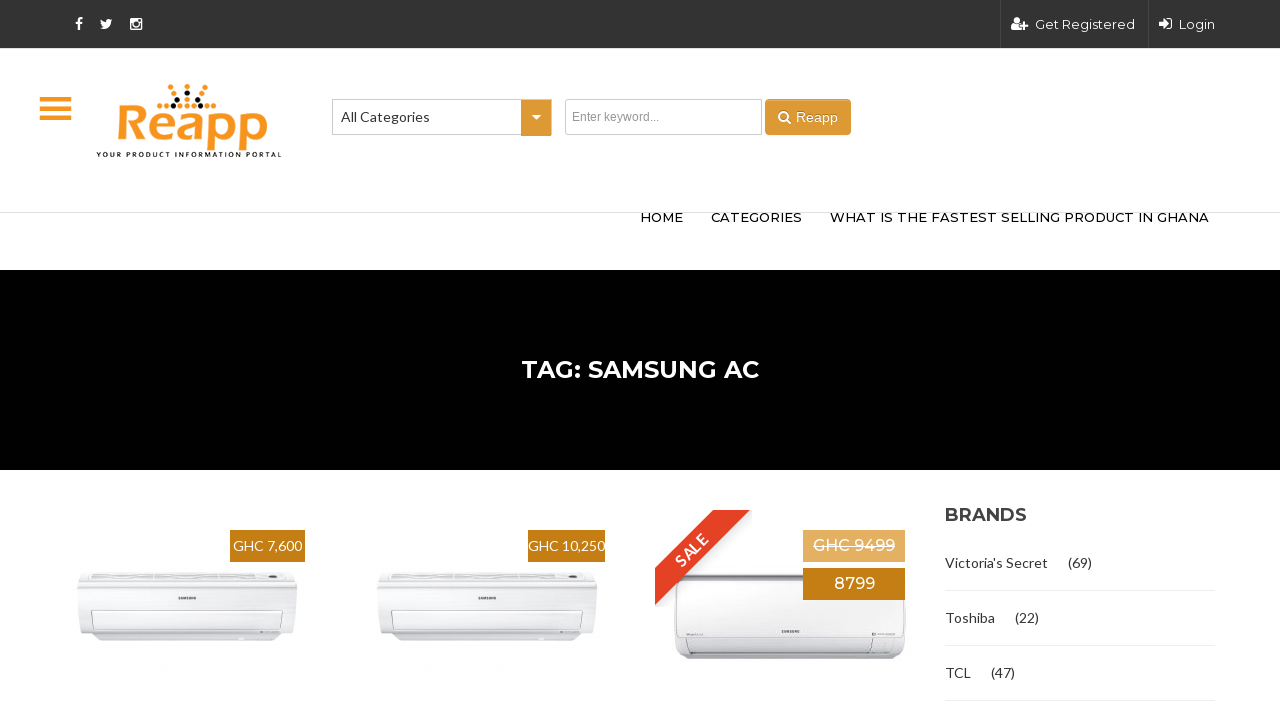

--- FILE ---
content_type: text/html; charset=UTF-8
request_url: https://reapp.com.gh/tag/samsung-ac/
body_size: 92212
content:
<!DOCTYPE html>
<!--[if IE 7]>
<html class="ie ie7" lang="en-US">
<![endif]-->
<!--[if IE 8]>
<html class="ie ie8" lang="en-US">
<![endif]-->
<!--[if !(IE 7) | !(IE 8)  ]><!-->
<html lang="en-US">
<!--<![endif]-->
<head>	
	<meta charset="UTF-8">
	<!--<meta name="viewport" content="user-scalable = yes"> -->
	<meta name="viewport" content="width=device-width, initial-scale=1.0">
	<title>samsung ac Price In Ghana | Reapp.com.gh</title>
	<!-- Global site tag (gtag.js) - Google Analytics -->
<script async src="https://www.googletagmanager.com/gtag/js?id=UA-89553943-1"></script>
<script>  window.dataLayer = window.dataLayer || [];  function gtag(){dataLayer.push(arguments);}  gtag('js', new Date());
gtag('config', 'UA-89553943-1');</script>
<script async src="//pagead2.googlesyndication.com/pagead/js/adsbygoogle.js"></script>
 <script> (adsbygoogle = window.adsbygoogle || []).push({ google_ad_client: "ca-pub-5090017301797589", enable_page_level_ads: true }); </script>
	<!-- Google Tag Manager -->
	<script>(function(w,d,s,l,i){w[l]=w[l]||[];w[l].push({'gtm.start':new Date().getTime(),event:'gtm.js'});var f=d.getElementsByTagName(s)[0],j=d.createElement(s),dl=l!='dataLayer'?'&l='+l:'';j.async=true;j.src='https://www.googletagmanager.com/gtm.js?id='+i+dl;f.parentNode.insertBefore(j,f);})(window,document,'script','dataLayer','GTM-KLL63TK');</script><!-- End Google Tag Manager -->
	<link rel="profile" href="http://gmpg.org/xfn/11">
	<link rel="pingback" href="https://reapp.com.gh/xmlrpc.php">
		
		<link rel="shortcut icon" href="https://reapp.com.gh/wp-content/uploads/2017/07/logo-img1.png" type="image/x-icon" />
			<!--[if lt IE 9]>
	<script src="https://reapp.com.gh/wp-content/themes/classiads/js/html5.js"></script>
	<![endif]-->
	
	<script type="text/javascript">

	var _gaq = _gaq || [];
	_gaq.push(['_setAccount', '']);
	_gaq.push(['_setDomainName', 'none']);
	_gaq.push(['_setAllowLinker', true]);
	_gaq.push(['_trackPageview']);

	(function() {
		var ga = document.createElement('script'); ga.type = 'text/javascript'; ga.async = true;
		ga.src = ('https:' == document.location.protocol ? 'https://ssl' : 'http://www') + '.google-analytics.com/ga.js';
		var s = document.getElementsByTagName('script')[0]; s.parentNode.insertBefore(ga, s);
	})();

</script>

<meta name='robots' content='index, follow, max-image-preview:large, max-snippet:-1, max-video-preview:-1' />

	<!-- This site is optimized with the Yoast SEO plugin v18.8 - https://yoast.com/wordpress/plugins/seo/ -->
	<meta name="description" content="Reapp Ghana is the best online shopping website in Ghana. Find samsung ac price in Ghana now! Buy samsung ac for sale in Ghana now!" />
	<link rel="canonical" href="https://reapp.com.gh/tag/samsung-ac/" />
	<link rel="next" href="https://reapp.com.gh/tag/samsung-ac/page/2/" />
	<meta property="og:locale" content="en_US" />
	<meta property="og:type" content="article" />
	<meta property="og:title" content="samsung ac Price In Ghana | Reapp.com.gh" />
	<meta property="og:description" content="Reapp Ghana is the best online shopping website in Ghana. Find samsung ac price in Ghana now! Buy samsung ac for sale in Ghana now!" />
	<meta property="og:url" content="https://reapp.com.gh/tag/samsung-ac/" />
	<meta property="og:site_name" content="Reapp.com.gh" />
	<meta name="twitter:card" content="summary" />
	<meta name="twitter:site" content="@reappghana" />
	<script type="application/ld+json" class="yoast-schema-graph">{"@context":"https://schema.org","@graph":[{"@type":"Organization","@id":"https://reapp.com.gh/#organization","name":"Reapp.com.gh","url":"https://reapp.com.gh/","sameAs":["https://www.facebook.com/Reappghana/","https://www.instagram.com/reappghana/","https://twitter.com/reappghana"],"logo":{"@type":"ImageObject","inLanguage":"en-US","@id":"https://reapp.com.gh/#/schema/logo/image/","url":"https://reapp.com.gh/wp-content/uploads/2022/10/KvxXByh1_400x400.jpg","contentUrl":"https://reapp.com.gh/wp-content/uploads/2022/10/KvxXByh1_400x400.jpg","width":400,"height":400,"caption":"Reapp.com.gh"},"image":{"@id":"https://reapp.com.gh/#/schema/logo/image/"}},{"@type":"WebSite","@id":"https://reapp.com.gh/#website","url":"https://reapp.com.gh/","name":"Reapp.com.gh","description":"Find the shop selling the product you desire!","publisher":{"@id":"https://reapp.com.gh/#organization"},"potentialAction":[{"@type":"SearchAction","target":{"@type":"EntryPoint","urlTemplate":"https://reapp.com.gh/?s={search_term_string}"},"query-input":"required name=search_term_string"}],"inLanguage":"en-US"},{"@type":"CollectionPage","@id":"https://reapp.com.gh/tag/samsung-ac/#webpage","url":"https://reapp.com.gh/tag/samsung-ac/","name":"samsung ac Price In Ghana | Reapp.com.gh","isPartOf":{"@id":"https://reapp.com.gh/#website"},"description":"Reapp Ghana is the best online shopping website in Ghana. Find samsung ac price in Ghana now! Buy samsung ac for sale in Ghana now!","breadcrumb":{"@id":"https://reapp.com.gh/tag/samsung-ac/#breadcrumb"},"inLanguage":"en-US","potentialAction":[{"@type":"ReadAction","target":["https://reapp.com.gh/tag/samsung-ac/"]}]},{"@type":"BreadcrumbList","@id":"https://reapp.com.gh/tag/samsung-ac/#breadcrumb","itemListElement":[{"@type":"ListItem","position":1,"name":"Home","item":"https://reapp.com.gh/"},{"@type":"ListItem","position":2,"name":"samsung ac"}]}]}</script>
	<!-- / Yoast SEO plugin. -->


<link rel='dns-prefetch' href='//maps.googleapis.com' />
<link rel='dns-prefetch' href='//ajax.googleapis.com' />
<link rel='dns-prefetch' href='//platform.twitter.com' />
<link rel='dns-prefetch' href='//maxcdn.bootstrapcdn.com' />
<link rel='dns-prefetch' href='//fonts.googleapis.com' />
<link rel='dns-prefetch' href='//netdna.bootstrapcdn.com' />
<link rel='dns-prefetch' href='//s.w.org' />
<link rel="alternate" type="application/rss+xml" title="Reapp.com.gh &raquo; Feed" href="https://reapp.com.gh/feed/" />
<link rel="alternate" type="application/rss+xml" title="Reapp.com.gh &raquo; Comments Feed" href="https://reapp.com.gh/comments/feed/" />
<link rel="alternate" type="application/rss+xml" title="Reapp.com.gh &raquo; samsung ac Tag Feed" href="https://reapp.com.gh/tag/samsung-ac/feed/" />
<script type="text/javascript">
window._wpemojiSettings = {"baseUrl":"https:\/\/s.w.org\/images\/core\/emoji\/13.1.0\/72x72\/","ext":".png","svgUrl":"https:\/\/s.w.org\/images\/core\/emoji\/13.1.0\/svg\/","svgExt":".svg","source":{"concatemoji":"https:\/\/reapp.com.gh\/wp-includes\/js\/wp-emoji-release.min.js?ver=5.9.3"}};
/*! This file is auto-generated */
!function(e,a,t){var n,r,o,i=a.createElement("canvas"),p=i.getContext&&i.getContext("2d");function s(e,t){var a=String.fromCharCode;p.clearRect(0,0,i.width,i.height),p.fillText(a.apply(this,e),0,0);e=i.toDataURL();return p.clearRect(0,0,i.width,i.height),p.fillText(a.apply(this,t),0,0),e===i.toDataURL()}function c(e){var t=a.createElement("script");t.src=e,t.defer=t.type="text/javascript",a.getElementsByTagName("head")[0].appendChild(t)}for(o=Array("flag","emoji"),t.supports={everything:!0,everythingExceptFlag:!0},r=0;r<o.length;r++)t.supports[o[r]]=function(e){if(!p||!p.fillText)return!1;switch(p.textBaseline="top",p.font="600 32px Arial",e){case"flag":return s([127987,65039,8205,9895,65039],[127987,65039,8203,9895,65039])?!1:!s([55356,56826,55356,56819],[55356,56826,8203,55356,56819])&&!s([55356,57332,56128,56423,56128,56418,56128,56421,56128,56430,56128,56423,56128,56447],[55356,57332,8203,56128,56423,8203,56128,56418,8203,56128,56421,8203,56128,56430,8203,56128,56423,8203,56128,56447]);case"emoji":return!s([10084,65039,8205,55357,56613],[10084,65039,8203,55357,56613])}return!1}(o[r]),t.supports.everything=t.supports.everything&&t.supports[o[r]],"flag"!==o[r]&&(t.supports.everythingExceptFlag=t.supports.everythingExceptFlag&&t.supports[o[r]]);t.supports.everythingExceptFlag=t.supports.everythingExceptFlag&&!t.supports.flag,t.DOMReady=!1,t.readyCallback=function(){t.DOMReady=!0},t.supports.everything||(n=function(){t.readyCallback()},a.addEventListener?(a.addEventListener("DOMContentLoaded",n,!1),e.addEventListener("load",n,!1)):(e.attachEvent("onload",n),a.attachEvent("onreadystatechange",function(){"complete"===a.readyState&&t.readyCallback()})),(n=t.source||{}).concatemoji?c(n.concatemoji):n.wpemoji&&n.twemoji&&(c(n.twemoji),c(n.wpemoji)))}(window,document,window._wpemojiSettings);
</script>
<!-- reapp.com.gh is managing ads with Advanced Ads --><script id="reapp-ready">
			window.advanced_ads_ready=function(e,a){a=a||"complete";var d=function(e){return"interactive"===a?"loading"!==e:"complete"===e};d(document.readyState)?e():document.addEventListener("readystatechange",(function(a){d(a.target.readyState)&&e()}),{once:"interactive"===a})},window.advanced_ads_ready_queue=window.advanced_ads_ready_queue||[];		</script>
		<style type="text/css">
img.wp-smiley,
img.emoji {
	display: inline !important;
	border: none !important;
	box-shadow: none !important;
	height: 1em !important;
	width: 1em !important;
	margin: 0 0.07em !important;
	vertical-align: -0.1em !important;
	background: none !important;
	padding: 0 !important;
}
</style>
	<link rel='stylesheet' id='font-awesome.min-css'  href='https://maxcdn.bootstrapcdn.com/font-awesome/4.5.0/css/font-awesome.min.css?ver=5.9.3' type='text/css' media='all' />
<link rel='stylesheet' id='gd_mylist_asset-css'  href='https://reapp.com.gh/wp-content/plugins/gd-mylist/css/app.css?ver=5.9.3' type='text/css' media='all' />
<link rel='stylesheet' id='sbi_styles-css'  href='https://reapp.com.gh/wp-content/plugins/instagram-feed/css/sbi-styles.min.css?ver=6.1.2' type='text/css' media='all' />
<link rel='stylesheet' id='wp-block-library-css'  href='https://reapp.com.gh/wp-includes/css/dist/block-library/style.min.css?ver=5.9.3' type='text/css' media='all' />
<style id='global-styles-inline-css' type='text/css'>
body{--wp--preset--color--black: #000000;--wp--preset--color--cyan-bluish-gray: #abb8c3;--wp--preset--color--white: #ffffff;--wp--preset--color--pale-pink: #f78da7;--wp--preset--color--vivid-red: #cf2e2e;--wp--preset--color--luminous-vivid-orange: #ff6900;--wp--preset--color--luminous-vivid-amber: #fcb900;--wp--preset--color--light-green-cyan: #7bdcb5;--wp--preset--color--vivid-green-cyan: #00d084;--wp--preset--color--pale-cyan-blue: #8ed1fc;--wp--preset--color--vivid-cyan-blue: #0693e3;--wp--preset--color--vivid-purple: #9b51e0;--wp--preset--gradient--vivid-cyan-blue-to-vivid-purple: linear-gradient(135deg,rgba(6,147,227,1) 0%,rgb(155,81,224) 100%);--wp--preset--gradient--light-green-cyan-to-vivid-green-cyan: linear-gradient(135deg,rgb(122,220,180) 0%,rgb(0,208,130) 100%);--wp--preset--gradient--luminous-vivid-amber-to-luminous-vivid-orange: linear-gradient(135deg,rgba(252,185,0,1) 0%,rgba(255,105,0,1) 100%);--wp--preset--gradient--luminous-vivid-orange-to-vivid-red: linear-gradient(135deg,rgba(255,105,0,1) 0%,rgb(207,46,46) 100%);--wp--preset--gradient--very-light-gray-to-cyan-bluish-gray: linear-gradient(135deg,rgb(238,238,238) 0%,rgb(169,184,195) 100%);--wp--preset--gradient--cool-to-warm-spectrum: linear-gradient(135deg,rgb(74,234,220) 0%,rgb(151,120,209) 20%,rgb(207,42,186) 40%,rgb(238,44,130) 60%,rgb(251,105,98) 80%,rgb(254,248,76) 100%);--wp--preset--gradient--blush-light-purple: linear-gradient(135deg,rgb(255,206,236) 0%,rgb(152,150,240) 100%);--wp--preset--gradient--blush-bordeaux: linear-gradient(135deg,rgb(254,205,165) 0%,rgb(254,45,45) 50%,rgb(107,0,62) 100%);--wp--preset--gradient--luminous-dusk: linear-gradient(135deg,rgb(255,203,112) 0%,rgb(199,81,192) 50%,rgb(65,88,208) 100%);--wp--preset--gradient--pale-ocean: linear-gradient(135deg,rgb(255,245,203) 0%,rgb(182,227,212) 50%,rgb(51,167,181) 100%);--wp--preset--gradient--electric-grass: linear-gradient(135deg,rgb(202,248,128) 0%,rgb(113,206,126) 100%);--wp--preset--gradient--midnight: linear-gradient(135deg,rgb(2,3,129) 0%,rgb(40,116,252) 100%);--wp--preset--duotone--dark-grayscale: url('#wp-duotone-dark-grayscale');--wp--preset--duotone--grayscale: url('#wp-duotone-grayscale');--wp--preset--duotone--purple-yellow: url('#wp-duotone-purple-yellow');--wp--preset--duotone--blue-red: url('#wp-duotone-blue-red');--wp--preset--duotone--midnight: url('#wp-duotone-midnight');--wp--preset--duotone--magenta-yellow: url('#wp-duotone-magenta-yellow');--wp--preset--duotone--purple-green: url('#wp-duotone-purple-green');--wp--preset--duotone--blue-orange: url('#wp-duotone-blue-orange');--wp--preset--font-size--small: 13px;--wp--preset--font-size--medium: 20px;--wp--preset--font-size--large: 36px;--wp--preset--font-size--x-large: 42px;}.has-black-color{color: var(--wp--preset--color--black) !important;}.has-cyan-bluish-gray-color{color: var(--wp--preset--color--cyan-bluish-gray) !important;}.has-white-color{color: var(--wp--preset--color--white) !important;}.has-pale-pink-color{color: var(--wp--preset--color--pale-pink) !important;}.has-vivid-red-color{color: var(--wp--preset--color--vivid-red) !important;}.has-luminous-vivid-orange-color{color: var(--wp--preset--color--luminous-vivid-orange) !important;}.has-luminous-vivid-amber-color{color: var(--wp--preset--color--luminous-vivid-amber) !important;}.has-light-green-cyan-color{color: var(--wp--preset--color--light-green-cyan) !important;}.has-vivid-green-cyan-color{color: var(--wp--preset--color--vivid-green-cyan) !important;}.has-pale-cyan-blue-color{color: var(--wp--preset--color--pale-cyan-blue) !important;}.has-vivid-cyan-blue-color{color: var(--wp--preset--color--vivid-cyan-blue) !important;}.has-vivid-purple-color{color: var(--wp--preset--color--vivid-purple) !important;}.has-black-background-color{background-color: var(--wp--preset--color--black) !important;}.has-cyan-bluish-gray-background-color{background-color: var(--wp--preset--color--cyan-bluish-gray) !important;}.has-white-background-color{background-color: var(--wp--preset--color--white) !important;}.has-pale-pink-background-color{background-color: var(--wp--preset--color--pale-pink) !important;}.has-vivid-red-background-color{background-color: var(--wp--preset--color--vivid-red) !important;}.has-luminous-vivid-orange-background-color{background-color: var(--wp--preset--color--luminous-vivid-orange) !important;}.has-luminous-vivid-amber-background-color{background-color: var(--wp--preset--color--luminous-vivid-amber) !important;}.has-light-green-cyan-background-color{background-color: var(--wp--preset--color--light-green-cyan) !important;}.has-vivid-green-cyan-background-color{background-color: var(--wp--preset--color--vivid-green-cyan) !important;}.has-pale-cyan-blue-background-color{background-color: var(--wp--preset--color--pale-cyan-blue) !important;}.has-vivid-cyan-blue-background-color{background-color: var(--wp--preset--color--vivid-cyan-blue) !important;}.has-vivid-purple-background-color{background-color: var(--wp--preset--color--vivid-purple) !important;}.has-black-border-color{border-color: var(--wp--preset--color--black) !important;}.has-cyan-bluish-gray-border-color{border-color: var(--wp--preset--color--cyan-bluish-gray) !important;}.has-white-border-color{border-color: var(--wp--preset--color--white) !important;}.has-pale-pink-border-color{border-color: var(--wp--preset--color--pale-pink) !important;}.has-vivid-red-border-color{border-color: var(--wp--preset--color--vivid-red) !important;}.has-luminous-vivid-orange-border-color{border-color: var(--wp--preset--color--luminous-vivid-orange) !important;}.has-luminous-vivid-amber-border-color{border-color: var(--wp--preset--color--luminous-vivid-amber) !important;}.has-light-green-cyan-border-color{border-color: var(--wp--preset--color--light-green-cyan) !important;}.has-vivid-green-cyan-border-color{border-color: var(--wp--preset--color--vivid-green-cyan) !important;}.has-pale-cyan-blue-border-color{border-color: var(--wp--preset--color--pale-cyan-blue) !important;}.has-vivid-cyan-blue-border-color{border-color: var(--wp--preset--color--vivid-cyan-blue) !important;}.has-vivid-purple-border-color{border-color: var(--wp--preset--color--vivid-purple) !important;}.has-vivid-cyan-blue-to-vivid-purple-gradient-background{background: var(--wp--preset--gradient--vivid-cyan-blue-to-vivid-purple) !important;}.has-light-green-cyan-to-vivid-green-cyan-gradient-background{background: var(--wp--preset--gradient--light-green-cyan-to-vivid-green-cyan) !important;}.has-luminous-vivid-amber-to-luminous-vivid-orange-gradient-background{background: var(--wp--preset--gradient--luminous-vivid-amber-to-luminous-vivid-orange) !important;}.has-luminous-vivid-orange-to-vivid-red-gradient-background{background: var(--wp--preset--gradient--luminous-vivid-orange-to-vivid-red) !important;}.has-very-light-gray-to-cyan-bluish-gray-gradient-background{background: var(--wp--preset--gradient--very-light-gray-to-cyan-bluish-gray) !important;}.has-cool-to-warm-spectrum-gradient-background{background: var(--wp--preset--gradient--cool-to-warm-spectrum) !important;}.has-blush-light-purple-gradient-background{background: var(--wp--preset--gradient--blush-light-purple) !important;}.has-blush-bordeaux-gradient-background{background: var(--wp--preset--gradient--blush-bordeaux) !important;}.has-luminous-dusk-gradient-background{background: var(--wp--preset--gradient--luminous-dusk) !important;}.has-pale-ocean-gradient-background{background: var(--wp--preset--gradient--pale-ocean) !important;}.has-electric-grass-gradient-background{background: var(--wp--preset--gradient--electric-grass) !important;}.has-midnight-gradient-background{background: var(--wp--preset--gradient--midnight) !important;}.has-small-font-size{font-size: var(--wp--preset--font-size--small) !important;}.has-medium-font-size{font-size: var(--wp--preset--font-size--medium) !important;}.has-large-font-size{font-size: var(--wp--preset--font-size--large) !important;}.has-x-large-font-size{font-size: var(--wp--preset--font-size--x-large) !important;}
</style>
<link rel='stylesheet' id='layerslider-css'  href='https://reapp.com.gh/wp-content/plugins/LayerSlider/static/css/layerslider.css?ver=5.3.2' type='text/css' media='all' />
<link rel='stylesheet' id='ls-google-fonts-css'  href='https://fonts.googleapis.com/css?family=Lato:100,300,regular,700,900%7COpen+Sans:300%7CIndie+Flower:regular%7COswald:300,regular,700&#038;subset=latin%2Clatin-ext' type='text/css' media='all' />
<link rel='stylesheet' id='contact-form-7-css'  href='https://reapp.com.gh/wp-content/plugins/contact-form-7/includes/css/styles.css?ver=5.5.6' type='text/css' media='all' />
<link rel='stylesheet' id='crp-style-rounded-thumbs-css'  href='https://reapp.com.gh/wp-content/plugins/contextual-related-posts/css/rounded-thumbs.min.css?ver=3.3.3' type='text/css' media='all' />
<style id='crp-style-rounded-thumbs-inline-css' type='text/css'>

			.crp_related.crp-rounded-thumbs a {
			  width: 150px;
			  height: 150px;
			  text-decoration: none;
			}
			.crp_related.crp-rounded-thumbs img {
			  max-width: 150px;
			  margin: auto;
			}
			.crp_related.crp-rounded-thumbs .crp_title {
			  width: 100%;
			}
			
</style>
<link rel='stylesheet' id='dashicons-css'  href='https://reapp.com.gh/wp-includes/css/dashicons.min.css?ver=5.9.3' type='text/css' media='all' />
<link rel='stylesheet' id='parent-style-css'  href='https://reapp.com.gh/wp-content/themes/classiads/style.css?ver=5.9.3' type='text/css' media='all' />
<link rel='stylesheet' id='child-style-css'  href='https://reapp.com.gh/wp-content/themes/classiads-child/style.css?ver=5.9.3' type='text/css' media='all' />
<link rel='stylesheet' id='buttons-css'  href='https://reapp.com.gh/wp-includes/css/buttons.min.css?ver=5.9.3' type='text/css' media='all' />
<link rel='stylesheet' id='mediaelement-css'  href='https://reapp.com.gh/wp-includes/js/mediaelement/mediaelementplayer-legacy.min.css?ver=4.2.16' type='text/css' media='all' />
<link rel='stylesheet' id='wp-mediaelement-css'  href='https://reapp.com.gh/wp-includes/js/mediaelement/wp-mediaelement.min.css?ver=5.9.3' type='text/css' media='all' />
<link rel='stylesheet' id='media-views-css'  href='https://reapp.com.gh/wp-includes/css/media-views.min.css?ver=5.9.3' type='text/css' media='all' />
<link rel='stylesheet' id='imgareaselect-css'  href='https://reapp.com.gh/wp-includes/js/imgareaselect/imgareaselect.css?ver=0.9.8' type='text/css' media='all' />
<link rel='stylesheet' id='classiads-fonts-css'  href='//fonts.googleapis.com/css?family=Montserrat%3A400%2C700%2C400italic%2C700italic%257CLato%3A400%2C700%2C900italic&#038;subset=latin%2Clatin-ext' type='text/css' media='all' />
<link rel='stylesheet' id='genericons-css'  href='https://reapp.com.gh/wp-content/themes/classiads/fonts/genericons.css?ver=2.09' type='text/css' media='all' />
<link rel='stylesheet' id='classiads-style-css'  href='https://reapp.com.gh/wp-content/themes/classiads-child/style.css?ver=2014-07-18' type='text/css' media='all' />
<!--[if lt IE 9]>
<link rel='stylesheet' id='classiads-ie-css'  href='https://reapp.com.gh/wp-content/themes/classiads/css/ie.css?ver=2013-11-08' type='text/css' media='all' />
<![endif]-->
<link rel='stylesheet' id='boostrat-style-css'  href='https://reapp.com.gh/wp-content/themes/classiads/css/bootstrap.css?ver=2.3.2' type='text/css' media='all' />
<link rel='stylesheet' id='awesomefont-style-css'  href='https://netdna.bootstrapcdn.com/font-awesome/4.3.0/css/font-awesome.css?ver=4.0.3' type='text/css' media='all' />
<link rel='stylesheet' id='boostrat-chosen-css'  href='https://reapp.com.gh/wp-content/themes/classiads/css/chosen.min.css?ver=1' type='text/css' media='all' />
<link rel='stylesheet' id='bxslider-style-css'  href='https://reapp.com.gh/wp-content/themes/classiads/css/jquery.bxslider.css?ver=1' type='text/css' media='all' />
<link rel='stylesheet' id='main-style-custom-css'  href='https://reapp.com.gh/wp-content/themes/classiads/css/custom.css?ver=1' type='text/css' media='all' />
<link rel='stylesheet' id='main-horizental-css'  href='https://reapp.com.gh/wp-content/themes/classiads/css/horizontal.css?ver=1' type='text/css' media='all' />
<link rel='stylesheet' id='main-fancybox-css'  href='https://reapp.com.gh/wp-content/themes/classiads/css/fancybox.css?ver=1' type='text/css' media='all' />
<link rel='stylesheet' id='boostrat-style-responsive-css'  href='https://reapp.com.gh/wp-content/themes/classiads/css/bootstrap-responsive.css?ver=2.3.2' type='text/css' media='all' />
<link rel='stylesheet' id='rich-reviews-css'  href='https://reapp.com.gh/wp-content/plugins/rich-reviews/css/rich-reviews.css?ver=5.9.3' type='text/css' media='all' />
<link rel='stylesheet' id='redux-google-fonts-redux_demo-css'  href='https://fonts.googleapis.com/css?family=Roboto+Slab%3A700%7CMontserrat%3A700%7CRaleway%3A700%7CRoboto%3A300%7CLato&#038;subset=latin&#038;ver=1743592706' type='text/css' media='all' />
<script type="text/javascript">
            window._nslDOMReady = function (callback) {
                if ( document.readyState === "complete" || document.readyState === "interactive" ) {
                    callback();
                } else {
                    document.addEventListener( "DOMContentLoaded", callback );
                }
            };
            </script><script type='text/javascript' src='https://reapp.com.gh/wp-content/plugins/enable-jquery-migrate-helper/js/jquery/jquery-1.12.4-wp.js?ver=1.12.4-wp' id='jquery-core-js'></script>
<script type='text/javascript' src='https://reapp.com.gh/wp-content/plugins/enable-jquery-migrate-helper/js/jquery-migrate/jquery-migrate-1.4.1-wp.js?ver=1.4.1-wp' id='jquery-migrate-js'></script>
<script type='text/javascript' id='gd_mylist_script-js-extra'>
/* <![CDATA[ */
var gdMyListAjax = {"ajaxurl":"https:\/\/reapp.com.gh\/wp-admin\/admin-ajax.php","chunckLoading":"https:\/\/reapp.com.gh\/wp-content\/plugins\/gd-mylist\/template\/chunck-loading.php?locale=en_US","chunckBtnLogin":"https:\/\/reapp.com.gh\/wp-content\/plugins\/gd-mylist\/template\/btn-login.php?locale=en_US","chunckBtnAdd":"https:\/\/reapp.com.gh\/wp-content\/plugins\/gd-mylist\/template\/chunck-add.php?locale=en_US","chunckBtnRemove":"https:\/\/reapp.com.gh\/wp-content\/plugins\/gd-mylist\/template\/chunck-remove.php?locale=en_US"};
/* ]]> */
</script>
<script type='text/javascript' src='https://reapp.com.gh/wp-content/plugins/gd-mylist/js/gd-script.js?ver=5.9.3' id='gd_mylist_script-js'></script>
<script type='text/javascript' src='https://reapp.com.gh/wp-content/plugins/LayerSlider/static/js/greensock.js?ver=1.11.8' id='greensock-js'></script>
<script type='text/javascript' src='https://reapp.com.gh/wp-content/plugins/LayerSlider/static/js/layerslider.kreaturamedia.jquery.js?ver=5.3.2' id='layerslider-js'></script>
<script type='text/javascript' src='https://reapp.com.gh/wp-content/plugins/LayerSlider/static/js/layerslider.transitions.js?ver=5.3.2' id='layerslider-transitions-js'></script>
<script type='text/javascript' src='https://reapp.com.gh/wp-content/themes/classiads-child/js/jquery.validate.js?ver=5.9.3' id='custom-script-js'></script>
<script type='text/javascript' id='utils-js-extra'>
/* <![CDATA[ */
var userSettings = {"url":"\/","uid":"0","time":"1768896630","secure":"1"};
/* ]]> */
</script>
<script type='text/javascript' src='https://reapp.com.gh/wp-includes/js/utils.min.js?ver=5.9.3' id='utils-js'></script>
<script type='text/javascript' src='https://reapp.com.gh/wp-includes/js/plupload/moxie.min.js?ver=1.3.5' id='moxiejs-js'></script>
<script type='text/javascript' src='https://reapp.com.gh/wp-includes/js/plupload/plupload.min.js?ver=2.1.9' id='plupload-js'></script>
<!--[if lt IE 8]>
<script type='text/javascript' src='https://reapp.com.gh/wp-includes/js/json2.min.js?ver=2015-05-03' id='json2-js'></script>
<![endif]-->
<script type='text/javascript' src='https://reapp.com.gh/wp-content/themes/classiads/js/horizental/sly.js?ver=2014-07-18' id='classiads-horizental-js'></script>
<script type='text/javascript' src='https://reapp.com.gh/wp-content/themes/classiads/js/horizental/horizontal.js?ver=2014-07-18' id='classiads-horizentals-js'></script>
<script type='text/javascript' src='https://reapp.com.gh/wp-content/themes/classiads/js/fancybox.pack.js?ver=2014-07-18' id='classiads-fancybox-js'></script>
<script type='text/javascript' src='https://reapp.com.gh/wp-content/themes/classiads/js/fitvids.js?ver=2014-07-18' id='classiads-fitvids-js'></script>
<script type='text/javascript' id='rich-reviews-js-extra'>
/* <![CDATA[ */
var php_vars = {"excerpt_length":"150","maybe_some_other_stuff":"Probably Not"};
var translation = {"read_more":"Read More","less":"Less"};
/* ]]> */
</script>
<script type='text/javascript' src='https://reapp.com.gh/wp-content/plugins/rich-reviews/js/rich-reviews.js?ver=5.9.3' id='rich-reviews-js'></script>
<link rel="https://api.w.org/" href="https://reapp.com.gh/wp-json/" /><link rel="alternate" type="application/json" href="https://reapp.com.gh/wp-json/wp/v2/tags/9301" /><link rel="EditURI" type="application/rsd+xml" title="RSD" href="https://reapp.com.gh/xmlrpc.php?rsd" />
<link rel="wlwmanifest" type="application/wlwmanifest+xml" href="https://reapp.com.gh/wp-includes/wlwmanifest.xml" /> 
<meta name="generator" content="WordPress 5.9.3" />
<!-- start Simple Custom CSS and JS -->
<style type="text/css">
/* Add your CSS code here.

For example:
.example {
    color: red;
}

For brushing up on your CSS knowledge, check out http://www.w3schools.com/css/css_syntax.asp

End of comment */ 
@media(max-width:480px){
	
	
	
}
@media screen and (max-width: 450px) {
a {
font-size: 16px;
}
	.single-slider li.active a.fancybox {
    height: 210px;
}
body.single .ad-title h1 {
    font-size: 14px !important;
    line-height: 20px;
}
h2.custom-info-title {
    font-size: 16px !important;
    line-height: 20px;
}
.author-profile-ad-details a.button-ag {
    font-size: 11px!important;
    padding: 10px 15px;
	}
.detail-cat a {
    font-size: 17px;
    line-height: 20px;
}
.single-description {
    padding: 20px 15px 20px;
}
.single-description.detail-page-description .description-title {
    font-size: 16px !important;
    margin-bottom: 5px;
}
.single-description.detail-page-description p {
    font-size: 13px !important;
    line-height: 20px;
}
.ads-tags {
    padding-top: 10px;
}
	.ads-tags i, .ads-tags a {
		line-height: 30px;
	}
	.span9.first.custom-span h3 {
    font-size: 16px;
    line-height: 20px;
}
	.cat-title h4{
		color:#000;
		font-weight: 500;
	}
	.category-content li a{
		color:#000;
		font-weight: 500;
	}
	.category-content li span
	{
		color:#000;
		font-weight: 500;
	}
	.category-btn a{
		color:#000;
		font-weight: 500;
	}
	.cat-widget-content ul li a
	{
		color:#000;
		font-weight: 500;
	}
	.author-profile-ad-details a.button-ag.large{
		font-size: 18px;
		color:#000;
		font-weight: 500;
	}
	.single-description.detail-page-description p{
		font-size: 15px;
		color:#000;
		font-weight: 500;
	}
	.ads-tags a{
		font-size: 16px;
		color:#000;
		font-weight: 500;
	}
	
}
.sp-testimonial-section .testimonial-free
{
	margin:0 !important;
}
img {
max-width: 100%;
display: block;
}
.listing-ads .read-more-btn-inner a{
	color:#000;
		font-weight: 500;
	font-size: 18px;
}

.log-forms #edit-submit{
	color:#000;
		font-weight: 500;
	font-size: 18px;
}
a.register-social-button-facebook
{
	color:#fff;
	font-weight: 500;
	font-size: 18px;
}
#edit-profile .enter_cap_lv{
	font-weight: 500;
	font-size: 18px !important;	
}
#edit-profile .enter_cap_fv{
	font-weight: 500;
	font-size: 18px !important;	
}
.log-forms span.help-text{
	color:#000;
		font-weight: 500;
	font-size: 18px;
}
#navbar .main_menu ul li a{
	color:#000;
		font-weight: 500;
	font-size: 18px;
}</style>
<!-- end Simple Custom CSS and JS -->
<!-- start Simple Custom CSS and JS -->
<style type="text/css">
@media only screen and (max-width: 480px){
.menutrigger {
     display: block !important; 
}
#navbar a.logo.pull-left.logo_change{
    width: 145px !important;
    height: 78px !important;
}
}
</style>
<!-- end Simple Custom CSS and JS -->
<!-- start Simple Custom CSS and JS -->
<script type="text/javascript">
  window.dataLayer = window.dataLayer || [];
  function gtag(){dataLayer.push(arguments);}
  gtag('js', new Date());
  gtag('config', 'G-9GBRX4JZ27');
</script>
<!-- end Simple Custom CSS and JS -->
<!-- start Simple Custom CSS and JS -->
<!-- Google tag (gtag.js) -->
<script async src="https://www.googletagmanager.com/gtag/js?id=G-9GBRX4JZ27"></script>
<!-- end Simple Custom CSS and JS -->
<!-- start Simple Custom CSS and JS -->
<!--<script type="application/ld+json">
{
  "@context": "https://schema.org/",
  "@type": "Organization",
  "name": "Mk Penis Enlargement Oil ii",
  "aggregateRating": {
    "@type": "AggregateRating",
    "ratingValue": "1",
    "bestRating": "5",
    "ratingCount": "1"
  },
  "reviews": [
    {
      "@type": "Review",
      "author": {
        "@type": "Person",
        "name": "suriya"
      }
    }
  ]
}
</script>--><!-- end Simple Custom CSS and JS -->
<meta http-equiv="Content-Security-Policy" content="upgrade-insecure-requests" />
<link href="https://fonts.googleapis.com/css2?family=Montserrat:wght@100;200;300;400;500;600;700;800;900&display=swap" rel="stylesheet">
<style>
@media only screen (max-width:768px){
.adsbygoogle{
height:67px !important;
}
}
</style>
<script type="application/ld+json">
{
"@context": [
"http://schema.org",
{ "@language": "en-GH" }
],
"@type": "Localbusiness",
"address":
[
{
"@type": "PostalAddress",
"addressCountry": "Ghana"
}
],
"description": "Reapp ICT Enterprise is the best Online Shopping website in Ghana. We fuse brick-and-mortar retail with e-commerce so you can have the best of both worlds when Online Shopping in Ghana",
"name": "Reapp ICT Enterprise",
"url": "https://reapp.com.gh",
"logo": "https://reapp.com.gh/wp-content/uploads/2017/07/logo-img1.png",
"image": "https://reapp.com.gh/wp-content/uploads/bfi_thumb/1659892510-pmq53ibm8j3kuqxkrqoq2rhbz4490wxpizd7umvcww.png",
"telephone": "+233546090864",
"email": "support@reapp.com.gh",
"priceRange": "$$",
"founder": "",
"currenciesAccepted": "",
"paymentAccepted":"",
"@id": "",  
"geo": [{
"@type": "GeoCoordinates",
"latitude": "8.0300284",
"longitude": "-1.0800271"
}],  
"openingHoursSpecification": [{
"@type": "OpeningHoursSpecification",
"dayOfWeek": ["Monday", "Tuesday", "Wednesday", "Thursday", "Friday"],
"opens": "09:00",
"closes": "17:00"
}],  
"hasMap": "",
"sameAs": [
"https://www.facebook.com/Reappghana",
"https://twitter.com/reappghana",
"https://www.instagram.com/reappghana"
]
}
</script>
<script type="application/ld+json">
{
  "@context": "http://schema.org",
  "@type": "Place",
  "geo": {
    "@type": "GeoCoordinates",
    "latitude": "8.0300284",
    "longitude": "-1.0800271"
  },
  "name": "Reapp ICT Enterprise"
}
</script><style type="text/css">		.ad-title{
			background:url(https://reapp.com.gh/wp-content/uploads/2025/04/fdk.jpg) #f8f8f8;
		}
		h3,.detail-cat a,.text-up-line { color: #444444; } a, #navbar .main_menu .menu li.current_page_item .sub-menu a:hover, #navbar .main_menu .menu li.current_page_item .children a:hover, #navbar .main_menu .menu li.current-menu-item  .children a:hover, .main_menu ul li ul.children li a:hover, .main_menu ul li ul.sub-menu li a:hover, .main_menu ul li ul.children li.current_page_item a, .main_menu ul li ul.children li.current-menu-item a, .main_menu .menu li.current_page_item .sub-menu a:hover, .main_menu .menu li.current-menu-item  .sub-menu a:hover, .main_menu .menu li.current_page_item .children a:hover, .main_menu .menu li.current-menu-item  .children a:hover, ul.custom-tabs li a.current, h4.trigger:hover, h4.trigger.active:hover, h4.trigger.active,#navbar .main_menu .menu li .sub-menu li.current_page_item a, #navbar .main_menu .menu li .children li.current_page_item a, #navbar .main_menu .menu li .children li.current_page_item a:hover, #navbar .main_menu .menu li .children li .current-menu-item a:hover,.callout-section-version-2 .callout .more-btn-inner a span { color: #666666; } .quicktabs-tabs .grid-feat-ad-style a:hover, .quicktabs-tabs .list-feat-ad-style a:hover, .quicktabs-tabs .grid-feat-ad-style a.current, .quicktabs-tabs .list-feat-ad-style a.current { background-color: #666666; } .woocommerce ul.products li.product a:hover img, .woocommerce-page ul.products li.product a:hover img, .woocommerce #content div.product div.images a:hover img, .woocommerce div.product div.images a:hover img, .woocommerce-page #content div.product div.images a:hover img, .woocommerce-page div.product div.images a:hover img { border: 5px solid #666666; } #contact-form #contactName:focus, #contact-form #author:focus, #contact-form #email:focus, #contact-form #url:focus, #contact-form #subject:focus, #contact-form #commentsText:focus, #contact-form #humanTest:focus { border: 1px solid #666666; } .my-ad-details span a:hover,.my-ad-details span.my-ad-a:hover i,.my-ad-details a.my-ad-title:hover,.my-ad-details span a:hover,.main_menu > ul > li.current-menu-item > a,body.category .custom-widget .cat-widget-content li:hover span,body.category .custom-widget .cat-widget-content ul li:hover a,.custom-cat-widget .custom-widget .cat-widget-content li:hover span,.custom-cat-widget .custom-widget .cat-widget-content ul li:hover a,.marker-info-price,.site-info a,.ads-tags a:hover,.category-content li:hover a,.categories-homepage-vr-2 .category-content ul li a.view-all,.category-content li:hover span,.geo-location-button .on .fa, .geo-location-button .fa:hover,footer .jw-twitter li a,.publish-ad-button.login-page p a, a:hover, a:active, .main_menu > ul >  li:hover > a, .main_menu .menu li.current_page_item > a, .main_menu .menu li.current-menu-item > a, .main_menu ul li ul.children li:hover a, .main_menu ul li ul.sub-menu li:hover a,.text-bt-line,.plan-vr-3.single-plan #submit-plan,.color-default p:last-word,.plan-vr-3.single-plan #submit-plan,.menu-vr-5 a:active,.menu-vr-5 a:hover,.menu-vr-5 a:focusa { color: #dd9933 ; } .cat-widget-content ul li .widget-ad-list-content a:hover,.input-submit:hover,#register-login-block-top ul li a:hover i,.header-v3 .login-register > a:hover i,#top-menu-block.header-v2 #register-login-block-top ul li a:hover,#top-menu-block.header-v2 #register-login-block-top ul li a:hover i,.top-social  i:hover,.author-details a,.author-meta a,#ad-address span .fa,.single-share a i:hover,.ad-box:hover .post-title-cat a,.callout-desc p span,section#locations .location a:hover,section#locations .location a:hover i,.ad-title a:hover,.top-email,.custom-cat-widget .custom-widget .cat-widget-content ul li:hover i,footer .block-content .menu-footer-container ul li a:hover, #register-login-block-top li a:hover,body.category .custom-widget .cat-widget-content li:hover .category-icon-box i,.search-bar-version3 .geo-location-button .off .fa,#ads-homepage.grid-vr-3  ul.tabs li a:hover,#ads-homepage.grid-vr-3  ul.tabs li a.current,#ads-homepage.listing-ads-vr-2  ul.tabs li a:hover,#ads-homepage.listing-ads-vr-2  ul.tabs li a.current,#ads-homepage.grid-vr-3  .view-types li.activate a i,#ads-homepage.grid-vr-3 .post-title-cat .post-title a.feat-category,.categories-homepage-vr-3 .category-title-v3 a h4:hover,.section-header-style-2  .main-title-bottom-icon i, footer .block-title,.search-bar-version2 .geo-location-button .on .fa,.site-info a,.header-v4 .header-contact-info .header-top-call .contact-text .text-bt-line,.header-v4 .header-contact-info .header-top-email .contact-text .text-bt-line,.categories-homepage-vr-2 .category-content ul li a.view-all,.categories-homepage-vr-2 .category-content ul li a:hover,.header-v5 .main_menu a:hover,.search-bar-version3 #advanced-search-widget-version2 .views-exposed-widget .btn-primary:hover,.search-bar-version3 #advanced-search-widget-version2 .views-exposed-widget .btn-primary:hover i,.menu-vr-5 li a:active,.menu-vr-5 li a:hover,.menu-vr-5 li a:focus,#ads-homepage.listing-ads-vr-2  .view-types li.activate a i,.comments-header h3,.comment-reply a:hover,
		.single-description p a:hover,footer .jw-twitter ul li span a,.menu-vr-6.main_menu .menu li > a:hover,
		.menu-vr-6.main_menu ul li:hover > a,.banner-cat-list li a span,.banner-cat-list li a span i,.menu-vr-6.main_menu .menu li.current-menu-item > a,.menu-vr-5.main_menu .menu li.current_page_item > a{ color: #dd9933 !important; } .page-template-template-profile-php .my-ad-box .my-ad-a:hover,.menu-v4,.header-top-bar,.header-v4 .header-contact-info .icon-head i,.widget-social a i:hover,.popular-title,.single-plan #submit-plan:hover,.plan-vr-3.single-plan.span4:hover #submit-plan,.plans .plan-vr-3.single-plan.span4:nth-child(2) #submit-plan,#ads-homepage ul.tabs li a:hover, #ads-homepage ul.tabs li a.current,.category-box:hover .category-btn,.ad-box .add-price,.featured-slider-2 .ad-box .add-price span,#ads-homepage.grid-vr-3  .ad-box .add-price span,.ui-slider-horizontal .ui-slider-handle,.ui-slider-horizontal .ui-slider-range-min,.search-your-keyword-txt label,.search-bar-version2 #advanced-search-widget-version2 .views-exposed-widget .btn-primary,.listing-ads .read-more-btn-inner:hover,.callout .view-more-btn:hover .more-btn-inner, #contact-ad-owner .close,.backtop:hover,.author-profile-ad-details .button-ag:hover,h4.trigger.active,.login-title,.single-slider .single-ad-price,.bottom-social-icons i:hover,.detail-cat .category-icon .category-icon-box,.view-more-btn:hover .more-btn-inner,.h2-seprator,.h3-seprator,.h3-seprator-sidebar,.tagcloud a:hover, .pagination span.current,.pagination a:hover,#advanced-search-widget-version2 .views-exposed-widget .btn-primary:hover,.search-bar-version3 #advanced-search-widget-version2 .views-exposed-widget .btn-primary,.top-social-icons a:hover,.search-bar-version3 .geo-location-button .on .fa,#ads-homepage.grid-vr-2  .view-types li.activate a i,.price-pro-cont,.location-version-2 .span3 a i,#uploadTrigger.imagesbutton:hover,.hvr-underline-from-center:before,.sticky li i,#ads-homepage .view-types li.activate a i,.bog-date-box,.map-box-style-2 .marker-info-holder .add-price span,.search-bar-version4 #advanced-search-widget-version2 .views-exposed-widget .btn-primary,.subscribe_email #wp-subscribe input.submit		{ background-color: #dd9933 !important; } .log-forms input#edit-submit:hover,.page-template-template-contact-php .input-submit:hover,.listing-ads .read-more-btn-inner:hover,#edit-submit:hover,.log-forms #edit-submit:hover,.menu-v3 ul li ul.children, .menu-v3 ul li ul.sub-menu,.menu-v3 li:hover a,.menu-v4 ul li ul.children, .menu-v4 ul li ul.sub-menu,.author-btn .button-ag:hover,.ad-title .ad-page-price a,section#locations .location .span3:hover,.main_menu > ul > li.current-menu-item > a,blockquote,.main_menu ul li ul.children li:first-child, .main_menu ul li ul.sub-menu li:first-child,.tagcloud a:hover,.main_menu > ul > li > a:hover,#register-login-block-top .login a:hover,.pagination span.current,.pagination a:hover,#carousel-prev:hover,#carousel-next:hover, #advanced-search-widget-version2 .views-exposed-widget .btn-primary:hover,.plan-vr-3.single-plan #submit-plan,.partners-logo-style-2#partners .partner-logo:hover,.backtop.backtop-effect-2 a:hover,.callout .view-more-btn:hover .more-btn-inner,.comments-header h3,.subscribe_email #wp-subscribe input.submit{ border-color:#dd9933 !important; } .pacman{ border-top-color:#dd9933 !important; } .pacman{ border-bottom-color:#dd9933 !important; } .pacman{ border-left-color:#dd9933 !important; } #ads-homepage.listing-ads-vr-2 .ad-box .add-price span{ background-color:#dd9933 !important; } .marker-info-link a,#new-post a.btn, input[type='submit'], .woocommerce span.onsale, .woocommerce-page span.onsale, .products li a.button, .woocommerce div.product form.cart .button, .woocommerce-page div.product form.cart .button, .woocommerce #content div.product form.cart .button, .woocommerce-page #content div.product form.cart .button, .woocommerce button.button, .woocommerce-page button.button, .woocommerce input.button, .woocommerce-page input.button, .woocommerce #respond input#submit, .woocommerce-page #respond input#submit, .woocommerce #content input.button, .woocommerce-page #content input.button, #top-cart .button, form.cart .button-alt, .woocommerce #content input.button, .woocommerce #respond input#submit, .woocommerce a.button, .woocommerce button.button, .woocommerce input.button, .woocommerce-page #content input.button, .woocommerce-page #respond input#submit, .woocommerce-page a.button, .woocommerce-page button.button, .woocommerce-page input.button, .bbp-submit-wrapper button.button, .woocommerce .quantity .minus, .woocommerce-page .quantity .minus, .woocommerce #content .quantity .minus, .woocommerce-page #content .quantity .minus, .woocommerce .quantity .plus, .woocommerce-page .quantity .plus, .woocommerce #content .quantity .plus, .woocommerce-page #content .quantity .plus, form.cart .plus, form.cart .minus, .product-quantity .plus, .product-quantity .minus, .woocommerce .quantity input.qty, .woocommerce-page .quantity input.qty, .woocommerce #content .quantity input.qty, .woocommerce-page #content .quantity input.qty, form.cart input.qty, form.cart input.qty, .product-quantity input.qty, .pricing-plans a.btn, #edit-submit, #navbar .btn-navbar { background: #dd9933!important; }  .woocommerce ul.products li.product .price, .woocommerce-page ul.products li.product .price { color: #dd9933; } .ads-tags a:hosver { background: #ecf0f1!important; color: #dd9933!important; } .marker-info-link a:hover,#new-post a.btn:hover, input[type='submit']:hover, .products li a.button:hover, .woocommerce div.product form.cart .button:hover, .woocommerce-page div.product form.cart .button:hover, .woocommerce #content div.product form.cart .button:hover, .woocommerce-page #content div.product form.cart .button:hover, .woocommerce button.button:hover, .woocommerce-page button.button:hover, .woocommerce input.button:hover, .woocommerce-page input.button:hover, .woocommerce #respond input#submit:hover, .woocommerce-page #respond input#submit:hover, .woocommerce #content input.button:hover, .woocommerce-page #content input.button:hover, #top-cart .button:hover, form.cart .button-alt:hover, .woocommerce #content input.button:hover, .woocommerce #respond input#submit:hover, .woocommerce a.button:hover, .woocommerce button.button:hover, .woocommerce input.button:hover, .woocommerce-page #content input.button:hover, .woocommerce-page #respond input#submit:hover, .woocommerce-page a.button:hover, .woocommerce-page button.button:hover, .woocommerce-page input.button:hover, .bbp-submit-wrapper button.button:hover, .woocommerce .quantity .minus:hover, .woocommerce-page .quantity .minus:hover, .woocommerce #content .quantity .minus:hover, .woocommerce-page #content .quantity .minus:hover,.woocommerce .quantity .plus:hover, .woocommerce-page .quantity .plus:hover, .woocommerce #content .quantity .plus:hover, .woocommerce-page #content .quantity .plus:hover, form.cart .plus:hover, form.cart .minus:hover, .product-quantity .plus:hover, .product-quantity .minus:hover, .pricing-plans a.btn:hover, #edit-submit:hover, #navbar .btn-navbar:hover { background: #000000!important; } 				.footer-menu #menu-footer li a{	
			color: #333333;
			}
		.plan-vr-3.single-plan #submit-plan{
		color:#dd9933;
	}
	.plans .plan-vr-3.single-plan.span4:nth-child(2) #submit-plan{
		color:#fff;
	}
			.more-btn-inner:hover{
				border:1px solid #dd9933;
		}
		.callout .more-btn-inner{
			border:1px solid #dd9933 !important;
			background-color:#dd9933 !important;
		}
		
		.blog-btn:hover{
			background-color:#dd9933;
			box-shadow: 0px 3px 0px 0px #dd9933;
			border-color:#dd9933 !important;
			
		}
		.bottom-social-icons a .fa:hover {
			color: #fff !important;
		}
		
		.selectOption-box select{
			border-radius: 60px;
		}
			#add-btn{
				border-radius: 60px;
			}
			 
	 .make-new-ad{
		 background-color:#dd9933 !important;
		 border-color:#dd9933 !important;
	 }
		 
	 .make-new-ad:hover,
	 .header-v6-login-register .register-btn:hover{
		 background-color:#333333 !important;
		 border-color:#333333 !important;
	 }
		 
	 .make-new-ad a,.make-new-ad i{
		 color:#ffffff !important;
	 }
		 
	 .make-new-ad:hover a,.make-new-ad:hover i{
		 color:#ffffff !important;
	 }
		 
		footer .container.footer-grid-3 {
			padding: 68px 0 63px 0px !important;
		}
		
		footer .container.footer-grid-3 .full .span3:last-child, footer .container.footer-grid-4 .full .span4:last-child{
			margin-right:0px !important;
		}
		footer .footer-grid-3 .block-content div p{
			line-height:24px;
		}
		footer .container.footer-grid-3 a.logo, footer .container.footer-grid-4 a.logo {	
			margin-top: -10px;
			width: 100%;
		}
		footer .container.footer-grid-3,footer .container.footer-grid-4{
			line-height:24px;
		}
		.footer-grid-3 h4.block-title,.footer-grid-4 h4.block-title{
			color:#fff !important;
		}
		.footer-grid-3 h4.block-title{
			padding-bottom: 15px;
			margin-bottom: 10px;
			text-transform:uppercase;
		}
		.container.footer-grid-3 .full{
			margin-left:-15px;
			margin-right:-15px;
			width:auto !important;
		}
		.container.footer-grid-3 .full .span3{
			padding-left:15px;
			padding-right:15px;
			margin-left:0px;
		}
		.footer-grid-3 .span3 .jw-recent-posts-widget{
			margin-left:-9px;
		}
		.footer-grid-3 .span3 .jw-recent-posts-widget  .widget-ad-list-content{
			display:none;
		}
		.footer-grid-3 .span3 .jw-recent-posts-widget  .widget-ad-list {
			width:auto;
			display:inline-block;
			padding-left: 8px;
		}
		.footer-grid-3 .span3 .jw-recent-posts-widget  .widget-ad-list .widget-ad-image{
			margin-bottom:0px;
		}
		.footer-grid-3 .span3 .jw-recent-posts-widget .widget-ad-list .block-content{
			color:#fff !important;
		}
		.footer-grid-4 .jw-twitter .category-icon-box{
			color:#555555;
		}
		.jw-twitter{
			margin-top:18px;
		}
		.jw-twitter ul li {
			border-bottom:1px solid #555;
		}
		.jw-twitter ul li:last-child{
			border-bottom:0px;
		}
		.jw-twitter ul li span{
			width:82%;
		}
		.jw-twitter .category-icon-box{
			background-color:#555;
		}
		.jw-twitter .category-icon-box i{
			color: #333 !important;
		}
		.footer-menu #menu-footer li a{
			font-family:"Montserrat" , sans-serif !important;
			text-transform:uppercase;
		}
			
	 
		footer .footer-grid-3 .block-content div,.jw-recent-list-posts-widget  .widget-ad-list-content .widget-ad-list-content-title a {
			color:#333333 !important;
		}
		.bottom-social-icons a .fa:hover, footer .jw-twitter ul li span{
			color:#333333 !important;
		}
		footer.footer-style-4 .jw-twitter .category-icon-box i{
			color:#dd9933 !important;
		}
		footer.footer-style-4 .jw-twitter ul li {
			border-bottom: 1px solid #eeeeee;
		}
		footer.footer-style-4  .footer-social-widget{
			border-top: 1px solid #eeeeee;
		}
		footer.footer-style-4 .wpcf7-form input, 
		footer.footer-style-4 .wpcf7-form textarea, 
		footer.footer-style-4 .wpcf7-form .uneditable-input{
			background-color: #FFFFFF;
			color: #cccccc !important;
			border: 1px solid #eee !important;
			width: 247px;
		}
		footer.footer-style-4 .wpcf7-form p .wpcf7-submit{
			color: #fff !important;
		}
	.static-image{
		background-color:#fff;
	background-image:url("https://reapp.com.gh/wp-content/uploads/2016/11/reapp9.jpg");
	background-repeat:;
	background-position:;
	background-size:;
	background-attachment:;
	}
.banner-text-one{
	text-align:;
}
.banner-text-one-h3{
	background-color:#dd9933;
	color:#dd9933;
	font-weight:;
	font-family:Arial,Helvetica,sans-serif;
	font-size:30px;
	line-height:30px;
	letter-spacing:;
	padding-top:1px;
	padding-bottom:3px;
	padding-left:4px;
	padding-right:2px;
}
.banner-text-second{
	text-align:;
	margin-top:18px;
}
.banner-text-second-h2{
	background-color:#ffffff;
	color:#dd9933;
	font-weight:Normal;
	font-family:Arial,Helvetica,sans-serif;
	font-size:30px;
	line-height:;
	letter-spacing:;
	padding-top:1px;
	padding-bottom:3px;
	padding-left:4px;
	padding-right:2px;
}
.banner-text-third{
	text-align:;
}
.banner-text-third-h3{
	background-color:#ffffff;
	color:#dd9933;
	font-weight:Normal;
	font-family:Arial,Helvetica,sans-serif;
	font-size:30px;
	line-height:;
	letter-spacing:;
	padding-top:1px;
	padding-bottom:3px;
	padding-left:4px;
	padding-right:2px;
}


.static-image-2{
		background-color:#fff;
	background-image:url("");
	background-repeat:;
	background-position:;
	background-size:;
	background-attachment:;
	}
	</style><link rel="me" href="https://twitter.com/reappghana"><meta name="twitter:widgets:link-color" content="#000000"><meta name="twitter:widgets:border-color" content="#000000"><meta name="twitter:partner" content="tfwp"><script  async src="https://pagead2.googlesyndication.com/pagead/js/adsbygoogle.js?client=ca-pub-5090017301797589" crossorigin="anonymous"></script>
<meta name="twitter:card" content="summary"><meta name="twitter:title" content="Tag: samsung ac"><meta name="twitter:site" content="@reappghana">
<style type="text/css" title="dynamic-css" class="options-output">h1, h1 a, h1 span{font-family:"Roboto Slab";line-height:40px;font-weight:700;font-style:normal;color:#3f3d59;font-size:38.5px;}h2, h2 a, h2 span{font-family:Montserrat;line-height:40px;font-weight:700;font-style:normal;color:#333333;font-size:32px;}h3, h3 a, h3 span{font-family:Montserrat;line-height:40px;font-weight:700;font-style:normal;color:#33;font-size:18px;}h4, h4 a, h4 span{font-family:Raleway;line-height:40px;font-weight:700;font-style:normal;color:#444;font-size:18px;}h5, h5 a, h5 span{font-family:Roboto;line-height:40px;font-weight:300;font-style:normal;color:#484848;font-size:14px;}h6, h6 a, h6 span{font-family:Roboto;line-height:40px;font-weight:300;font-style:normal;color:#484848;font-size:11.9px;}.ad-detail-half-box .ad-detail-info,span.ad-page-price,html, body, div, applet, object, iframe p, blockquote, a, abbr, acronym, address, big, cite, del, dfn, em, img, ins, kbd, q, s, samp, small, strike, strong, sub, sup, tt, var, b, u, i, center, dl, dt, dd, ol, ul, li, fieldset, form, label, legend, table, caption, tbody, tfoot, thead, tr, th, td, article, aside, canvas, details, embed, figure, figcaption, footer, header, hgroup, menu, nav, output, ruby, section, summary, time, mark, audio, video{font-family:Lato;line-height:24px;font-weight:normal;font-style:normal;color:#555;font-size:14px;}.ad-detail-info .description,.post-title a,.three-tabs li a{font-family:Raleway;line-height:24px;font-weight:normal;font-style:normal;color:#444;font-size:14px;}</style><noscript><style id="rocket-lazyload-nojs-css">.rll-youtube-player, [data-lazy-src]{display:none !important;}</style></noscript><link rel='stylesheet'  href='https://reapp.com.gh/wp-content/themes/classiads-child/css/custom2.css' type='text/css' media='all' />

	
 
</head>


<body  class="archive tag tag-samsung-ac tag-9301 aa-prefix-reapp-">

	<!-- Google Tag Manager (noscript) -->
<noscript><iframe src="https://www.googletagmanager.com/ns.html?id=GTM-KLL63TK" height="0" width="0" style="display:none;visibility:hidden"></iframe></noscript>
<!-- End Google Tag Manager (noscript) -->


	
	
		
	<section class="top_bar_social" id="top-menu-block" >

		<div class="container">

			
<!-- Search for mobile view-->
             <div class="mobile-header-search mobile_header_section_hide">
                  <div class="search-head-mobile">
                       
						<form action="https://reapp.com.gh/reappsearch" method="get" id="views-exposed-form-search-view-other-ads-page" accept-charset="UTF-8">
							
							<div id="edit-field-category-wrapper" class="views-exposed-widget views-widget-filter-field_category">
								<div class="views-widget">
									<div class="control-group form-type-select form-item-field-category form-item">
									<div class="controls"> 

										<select id="edit-field-category" name="rappcat" class="form-select" >
														
												
												<option  value="" >All Category</option>

																								
																																																																																																																																																																																																																																																																																																																							<option  value="arts-and-crafts">Arts and Crafts</option>
																				
																											<option  value="drawings-and-paintings">- Drawings and Paintings</option>
																											<option  value="scented-candles">- Scented Candles</option>
																											<option  value="awards-and-medals">- Trophies,Awards and Medals</option>
													
																																																																																																																																																																																																																																																																																																																																					<option  value="beauty-and-cosmetics">Beauty and Cosmetics</option>
																				
																											<option  value="aveeno-products">- Aveeno Products</option>
																											<option  value="avon">- Avon</option>
																											<option  value="beauty-products-for-women">- Beauty Products for Women</option>
																											<option  value="grooming-products-for-men">- Grooming Products for Men</option>
																											<option  value="hemani-oil">- Hemani Oil</option>
																											<option  value="raw-cocoa-butter">- Raw Cocoa Butter</option>
																											<option  value="shea-butter">- Shea Butter</option>
																											<option  value="shower-gel">- Shower Gel</option>
																											<option  value="soap">- Soap</option>
																											<option  value="vaseline-products">- Vaseline Products</option>
													
																																																																																																																																																																																																																																																																																																																																																																																																																																																										<option  value="books-and-stationery">Books and Stationery</option>
																				
																											<option  value="a4-paper">- A4 Papers</option>
																											<option  value="autobiographies-and-self-development-books">- Autobiographies and Self Development Books</option>
																											<option  value="calculators">- Calculators</option>
																											<option  value="christian-books">- Christian Books</option>
																											<option  value="educational-books">- Educational Books</option>
																											<option  value="kids-story-books">- Kids Story Books</option>
																											<option  value="novels">- Novels</option>
													
																																																																																																																																																																																																																																																																																																																																																																																																						<option  value="cars-and-auto-parts">Cars and Auto Parts</option>
																				
																											<option  value="air-filters">- Air Filters</option>
																											<option  value="car-alarm-systems">- Car Alarm Systems</option>
																											<option  value="car-batteries">- Car Batteries</option>
																											<option  value="car-tyres">- Car Tyres</option>
																											<option  value="engine-oil">- Engine Oil</option>
																											<option  value="motor-batteries">- Motorbike Batteries</option>
																											<option  value="oil-filters">- Oil Filters</option>
																											<option  value="spark-plugs">- Spark Plugs</option>
													
																																																				<option  value="categories">Categories</option>
																				
													
																										<option  value="category">Category</option>
																				
													
																																																																																																																																																																																																																																																																																																																																																																												<option  value="computers-and-accessories">Computers and Accessories</option>
																				
																											<option  value="computer-accessories">- Computer Accessories</option>
																											<option  value="desktops">- Desktops</option>
																											<option  value="laptops">- Laptops</option>
																											<option  value="pos-machine">- POS Machine</option>
																											<option  value="software">- Software</option>
													
																																																																																																																																																																																																																																																																																																																																																																																																																																																																																																																																																																																																																																																																																																																																																																																																																																																			<option  value="electronics">Electronics</option>
																				
																											<option  value="air-conditioners">- Air Conditioners</option>
																											<option  value="air-fryers">- Air Fryers</option>
																											<option  value="air-purifier">- Air Purifiers</option>
																											<option  value="audio-and-theatre">- Audio and Theater</option>
																											<option  value="blenders">- Blenders</option>
																											<option  value="cameras-and-camcorders">- Cameras and Camcorders</option>
																											<option  value="clothes-steamers">- Clothes Steamers</option>
																											<option  value="coffee-machines">- Coffee Machines</option>
																											<option  value="dishwasher">- Dishwasher</option>
																											<option  value="door-and-window-alarms">- Door And Window Alarms</option>
																											<option  value="doughnut-makers">- Doughnut Makers</option>
																											<option  value="drone">- Drones</option>
																											<option  value="electric-fans">- Electric Fans</option>
																											<option  value="electric-iron">- Electric Iron</option>
																											<option  value="food-processors">- Food Processors</option>
																											<option  value="hair-clippers">- Hair Clippers</option>
																											<option  value="hair-dryers">- Hair Dryers</option>
																											<option  value="intercoms">- Intercoms</option>
																											<option  value="kettles">- Kettles</option>
																											<option  value="lights">- Lights</option>
																											<option  value="microwave-ovens">- Microwave Ovens</option>
																											<option  value="money-counting-machines">- Money Counting Machines</option>
																											<option  value="musical-insruments">- Musical Instruments</option>
																											<option  value="other-electronics">- Other Electronics</option>
																											<option  value="power-stations">- Power Stations</option>
																											<option  value="refrigerators-and-freezers">- Refrigerators and Freezers</option>
																											<option  value="rice-cooker">- Rice Cooker</option>
																											<option  value="sandwich-makers">- Sandwich Makers</option>
																											<option  value="smart-plugs">- Smart Plugs</option>
																											<option  value="solar-panels">- Solar Panels</option>
																											<option  value="televisions">- Televisions</option>
																											<option  value="toaster-oven">- Toaster Oven</option>
																											<option  value="ups">- Uninterruptible Power Supply</option>
																											<option  value="video-games-and-more">- Video Games and More</option>
																											<option  value="waffle-makers">- Waffle Makers</option>
																											<option  value="washing-machines">- Washing Machines</option>
													
																																																																																																																																																																																						<option  value="eyewear">Eyewear</option>
																				
																											<option  value="frames">- Glasses Frames</option>
																											<option  value="sunglasses">- Sunglasses</option>
													
																																																																	<option  value="fashion-for-men">Fashion for Men</option>
																				
																											<option  value="african-print-fabrics">- African Print Fabrics</option>
																											<option  value="footwear-for-men">- Footwear for Men</option>
																											<option  value="mens-clothing">- Men's Clothing</option>
																											<option  value="mens-socks">- Men's Socks</option>
																											<option  value="mens-gift-packages">- Mens Gift Packages</option>
																											<option  value="other-accessories-for-men">- Other Accessories for Men</option>
																											<option  value="underwear-for-men">- Underwear for Men</option>
													
																										<option  value="fashion-women">Fashion for Women</option>
																				
																											<option  value="bags">- Bags</option>
																											<option  value="fabrics-and-textiles">- Fabrics and Textiles</option>
																											<option  value="footwear-for-women">- Footwear for Women</option>
																											<option  value="ladies-gift-sets">- Ladies Gift Sets</option>
																											<option  value="underwear">- Ladies Lingerie</option>
																											<option  value="mannequin-heads">- Mannequin Heads</option>
																											<option  value="necklaces-and-bracelets">- Necklaces,Earrings and Bracelets</option>
																											<option  value="wedding-gowns-and-bridal-accessories">- Wedding Gowns and Bridal Accessories</option>
																											<option  value="womens-clothing">- Women's Clothing</option>
													
																																																																																																																																															<option  value="food-and-beverages">Food and Beverages</option>
																				
																											<option  value="biscuits">- Biscuits</option>
																											<option  value="cereals">- Cereals</option>
																											<option  value="cooking-oil">- Cooking Oil/Vegetable Oil</option>
																											<option  value="drinks">- Drinks</option>
																											<option  value="frozen-foods">- Frozen Foods</option>
																											<option  value="spices">- Spices</option>
																											<option  value="teas">- Teas</option>
													
																																																																																																																																																																																																																																																																																																																																																																																																																																																																																																																																																																																																																																																																										<option  value="health-and-wellness">Health and Wellness</option>
																				
																											<option  value="medical-supplies-and-equipment">- Medical Supplies and Equipment</option>
																											<option  value="wellness-products">- Wellness Products</option>
													
																																																																														<option  value="home-and-living">Home and Living</option>
																				
																											<option  value="3d-foam-wall-stickers-or-wall-panels">- 3d Foam Wall Stickers or Wall Panels</option>
																											<option  value="agrochemicals">- Agrochemicals</option>
																											<option  value="aquariums">- Aquariums</option>
																											<option  value="astroturf-or-artificial-grass">- Astroturf or Artificial Grass</option>
																											<option  value="backpacks">- Backpacks</option>
																											<option  value="bedding">- Bedding</option>
																											<option  value="carpets">- Carpets</option>
																											<option  value="communion-wine-trays">- Communion Wine Trays</option>
																											<option  value="curtains">- Curtains or Blinds</option>
																											<option  value="detergent">- Detergents</option>
																											<option  value="diffusers">- Diffusers</option>
																											<option  value="doors">- Doors</option>
																											<option  value="dustbin">- Dustbins</option>
																											<option  value="woodwork">- Furniture and Woodwork</option>
																											<option  value="hotel-supplies">- Hotel Supplies</option>
																											<option  value="humidifiers">- Humidifiers</option>
																											<option  value="ice-chests">- Ice Chests</option>
																											<option  value="industrial-chemicals">- Industrial Chemicals</option>
																											<option  value="kitchen">- Kitchen</option>
																											<option  value="luggage-travelling-bags">- Luggage/Travelling Bags</option>
																											<option  value="mattresses">- Mattresses</option>
																											<option  value="others">- Others</option>
																											<option  value="plants">- Plants and Flowers</option>
																											<option  value="safes">- Safes</option>
																											<option  value="bathroom-or-washroom-fittings">- Sanitary Ware, Bathroom Or Washroom Fittings</option>
																											<option  value="sewing-machine">- Sewing Machines</option>
																											<option  value="shoe-racks">- Shoe Racks</option>
																											<option  value="soap-molds">- Soap Molds</option>
																											<option  value="sofa-covers">- Sofa Covers</option>
																											<option  value="tissue-paper">- Tissue Paper</option>
																											<option  value="tools-equipment-safety">- Tools,Equipment and Safety</option>
																											<option  value="towels">- Towels</option>
																											<option  value="3d-wall-clocks">- Wall Clocks</option>
																											<option  value="wallpapers">- Wallpapers</option>
													
																																																																																																																																																																																																																																																																																																																																																																																																																																																																																																	<option  value="kids">Kids</option>
																				
																											<option  value="baby-food">- Baby Food</option>
																											<option  value="babies-clothing">- Baby,Toddler And Kids Clothing</option>
																											<option  value="boys">- Boys</option>
																											<option  value="diapers">- Diapers</option>
																											<option  value="girls">- Girls</option>
																											<option  value="kids-toys">- Kids Toys</option>
																											<option  value="others-kids">- Other Stuff For Kids</option>
													
																																																																																																																																																																																																																																																																																																																																																																																																																																																																																																																																																																																																																																																																																							<option  value="main-category">Main category</option>
																				
													
																																																																																																																																																																																																																																																																																																																																																																																																																																																																																																																																																																																																																																																																																																																	<option  value="mobile-devices-and-accessories">Mobile Devices and Accessories</option>
																				
																											<option  value="accessories-for-mobile-phones">- Accessories for Mobile Phones</option>
																											<option  value="mobile-phones">- Mobile Phones</option>
																											<option  value="tablets">- Tablets</option>
													
																																																																																																																																																																																																																																																																																																																																																																																																																																																																																																																																																																																																																																																																																																																																																																																																																									<option  value="perfumes">Perfumes</option>
																				
																											<option  value="perfumes-for-men">- Perfumes for men</option>
																											<option  value="perfumes-for-women">- Perfumes for Women</option>
																											<option  value="unisex-perfumes">- Unisex Perfumes</option>
													
																																																																																																																																																																																																																																																																																																																																																																																																																																																																							<option  value="real-estate">Real Estate And Construction</option>
																				
																											<option  value="construction-materials">- Construction Materials</option>
																											<option  value="plastic-formwork-metal-formwork">- Plastic Formwork/Metal Formwork</option>
													
																																																																																																																																																																																																																																																																																																																																																																																																																																																																																																														<option  value="services">Services</option>
																				
																											<option  value="cleaning-services">- Cleaning Services</option>
																											<option  value="hair-braiding-services">- Hair Braiding Services</option>
																											<option  value="massage-therapy-services">- Massage Therapy Services</option>
																											<option  value="pop-ceiling-design">- POP Ceiling Designs</option>
																											<option  value="tiling-services">- Tiling Services</option>
																											<option  value="tombstone-construction">- Tombstone Construction</option>
													
																																							<option  value="sex-toys">Sex Toys</option>
																				
																											<option  value="dildo-rubber-penis">- Dildo/Rubber Penis</option>
																											<option  value="lube">- Lube</option>
																											<option  value="vibrators">- Vibrators</option>
													
																																																																																																																																																																																																																																																																																																																								<option  value="sports-and-recreation">Sports and Recreation</option>
																				
																											<option  value="badminton-rackets">- Badminton Rackets</option>
																											<option  value="basketball-and-other-jerseys">- Basketball and Other Jerseys</option>
																											<option  value="basketball-hoops">- Basketball Hoops</option>
																											<option  value="basketballs">- Basketballs</option>
																											<option  value="board-games">- Board Games</option>
																											<option  value="camping-tents">- Camping Tents</option>
																											<option  value="electric-scooters">- Electric Scooters</option>
																											<option  value="female-jersey">- Female Jersey</option>
																											<option  value="balls">- Footballs</option>
																											<option  value="gym-equipment">- Gym Equipment</option>
																											<option  value="ladies-gym-wear">- Ladies Gym Wear</option>
																											<option  value="life-jackets">- Life Jackets</option>
																											<option  value="mens-gym-clothes">- Men's Gym Clothes</option>
																											<option  value="skate-boards-roller-blades">- Skate Boards/Roller Blades</option>
																											<option  value="jerseys">- Soccer Jerseys</option>
																											<option  value="soccer-nets-goal-post">- Soccer Nets/Goal Post</option>
																											<option  value="boots">- Sports Shoes and Boots</option>
																											<option  value="swimming-pools">- Swimming Pools</option>
																											<option  value="lawn-tennis-nets">- Tennis Nets</option>
																											<option  value="tennis-rackets">- Tennis Rackets</option>
																											<option  value="volley-ball">- Volley Balls</option>
													
																																																																																																																					<option  value="sub-category">Sub category</option>
																				
													
																																																																																																																																																																																																																																																																																																																																																																																																																																																																																																																																																																																																																																																																																																																														<option  value="uncategorized">Uncategorized</option>
																				
													
																																																																																																																																																																																																																																																																																																																																																															<option  value="watches">Watches</option>
																				
																											<option  value="smart-watches-and-tracker">- Smart Watches and Tracker</option>
																											<option  value="watches-for-men">- Watches for men</option>
																											<option  value="watches-for-women">- Watches for women</option>
													
																																																																																																																																																																																																																																																																																																																																																																																																																																
											</select>
										</div>
									</div>
								</div>
							</div>
							
							
							
							<div id="edit-search-api-views-fulltext-wrapper" class="views-exposed-widget views-widget-filter-search_api_views_fulltext">
								<div class="views-widget">
									<div class="control-group form-type-textfield form-item-search-api-views-fulltext form-item">
										<div class="controls"> 
											<input placeholder="Enter keyword..." type="text" id="edit-search-api-views-fulltext" name="search" value="" size="30" maxlength="128" class="form-text">
											
										</div>
									</div>
								</div>
							</div>
							
							<div class="views-exposed-widget views-submit-button">
								<button class="btn btn-primary form-submit" id="edit-submit-search-view" name="" value="Search" type="submit"><i class="fa fa-search"></i><span>Reapp</span></button> 
							</div>
							
						</form>

					</div>

				</div>

		

			
			<section id="register-login-block-top">
				<ul class="ajax-register-links inline mobile_login_links">
										<li class="first">
						<a href="https://reapp.com.gh/registration" class="" title="Register"><i class="fa fa-user-plus"></i>Get Registered</a>
					</li>
					<li class="last login">
						<a href="https://reapp.com.gh/login/" class="" title="Login"><i class="fa fa-sign-in"></i>Login</a>
					</li>
								</ul>  
			</section>

						 			<div class="top-social">
								
					<a class="target-blank" href="https://www.facebook.com/Reappghana"><i class="fa fa-facebook"></i></a>

				
				
					<a class="target-blank" href="https://twitter.com/reappghana"><i class="fa fa-twitter"></i></a>

												
					<a class="target-blank" href="https://www.instagram.com/reappghana"><i class="fa fa-instagram"></i></a>

							</div>

		</div>

	</section>
																		
	<header id="navbar">

		<div class="container">
		<button class="categorieshov pull-left" style="margin-top: 70px;"><span class="dashicons dashicons-menu hide_dash_menu"></span></button>
		<ul class="allcats" style="display:none;"> 
    <li class="categories">Categories<ul>	<li class="cat-item cat-item-254"><a href="https://reapp.com.gh/category/arts-and-crafts/">Arts and Crafts</a>
<ul class='children'>
	<li class="cat-item cat-item-328"><a href="https://reapp.com.gh/category/arts-and-crafts/drawings-and-paintings/">Drawings and Paintings</a>
</li>
	<li class="cat-item cat-item-39742"><a href="https://reapp.com.gh/category/arts-and-crafts/scented-candles/">Scented Candles</a>
</li>
	<li class="cat-item cat-item-53597"><a href="https://reapp.com.gh/category/arts-and-crafts/awards-and-medals/">Trophies,Awards and Medals</a>
</li>
</ul>
</li>
	<li class="cat-item cat-item-255"><a href="https://reapp.com.gh/category/beauty-and-cosmetics/">Beauty and Cosmetics</a>
<ul class='children'>
	<li class="cat-item cat-item-103883"><a href="https://reapp.com.gh/category/beauty-and-cosmetics/aveeno-products/">Aveeno Products</a>
</li>
	<li class="cat-item cat-item-32089"><a href="https://reapp.com.gh/category/beauty-and-cosmetics/avon/">Avon</a>
</li>
	<li class="cat-item cat-item-300"><a href="https://reapp.com.gh/category/beauty-and-cosmetics/beauty-products-for-women/">Beauty Products for Women</a>
	<ul class='children'>
	<li class="cat-item cat-item-108241"><a href="https://reapp.com.gh/category/beauty-and-cosmetics/beauty-products-for-women/anua-cosmetics/">Anua Cosmetics</a>
</li>
	<li class="cat-item cat-item-13211"><a href="https://reapp.com.gh/category/beauty-and-cosmetics/beauty-products-for-women/becca-cosmetics/">Becca Cosmetics</a>
</li>
	<li class="cat-item cat-item-4104"><a href="https://reapp.com.gh/category/beauty-and-cosmetics/beauty-products-for-women/bh-cosmetics/">BH Cosmetics</a>
</li>
	<li class="cat-item cat-item-6332"><a href="https://reapp.com.gh/category/beauty-and-cosmetics/beauty-products-for-women/body-cream/">Body Cream</a>
</li>
	<li class="cat-item cat-item-103508"><a href="https://reapp.com.gh/category/beauty-and-cosmetics/beauty-products-for-women/body-scrubs/">Body Scrubs</a>
</li>
	<li class="cat-item cat-item-56016"><a href="https://reapp.com.gh/category/beauty-and-cosmetics/beauty-products-for-women/cantu-products/">Cantu Products</a>
</li>
	<li class="cat-item cat-item-58893"><a href="https://reapp.com.gh/category/beauty-and-cosmetics/beauty-products-for-women/cerave/">Cerave</a>
</li>
	<li class="cat-item cat-item-9799"><a href="https://reapp.com.gh/category/beauty-and-cosmetics/beauty-products-for-women/classic-makeup-usa/">Classic Makeup USA</a>
</li>
	<li class="cat-item cat-item-100095"><a href="https://reapp.com.gh/category/beauty-and-cosmetics/beauty-products-for-women/covergirl-cosmetics/">Covergirl Cosmetics</a>
</li>
	<li class="cat-item cat-item-107504"><a href="https://reapp.com.gh/category/beauty-and-cosmetics/beauty-products-for-women/dr-teals-products/">Dr Teal&#039;s Products</a>
</li>
	<li class="cat-item cat-item-103870"><a href="https://reapp.com.gh/category/beauty-and-cosmetics/beauty-products-for-women/elf-cosmetics/">ELF Cosmetics</a>
</li>
	<li class="cat-item cat-item-56103"><a href="https://reapp.com.gh/category/beauty-and-cosmetics/beauty-products-for-women/exfoliating-gloves/">Exfoliating Gloves</a>
</li>
	<li class="cat-item cat-item-4779"><a href="https://reapp.com.gh/category/beauty-and-cosmetics/beauty-products-for-women/eye-shadow/">Eye Shadow</a>
</li>
	<li class="cat-item cat-item-44523"><a href="https://reapp.com.gh/category/beauty-and-cosmetics/beauty-products-for-women/eyelash/">Eyelash Extensions</a>
</li>
	<li class="cat-item cat-item-56930"><a href="https://reapp.com.gh/category/beauty-and-cosmetics/beauty-products-for-women/fenty-beauty-products/">Fenty Beauty Products</a>
</li>
	<li class="cat-item cat-item-4780"><a href="https://reapp.com.gh/category/beauty-and-cosmetics/beauty-products-for-women/foundation/">Foundation</a>
</li>
	<li class="cat-item cat-item-267"><a href="https://reapp.com.gh/category/beauty-and-cosmetics/beauty-products-for-women/hair-extensions-and-wigs/">Hair Extensions and Wigs</a>
		<ul class='children'>
	<li class="cat-item cat-item-3809"><a href="https://reapp.com.gh/category/beauty-and-cosmetics/beauty-products-for-women/hair-extensions-and-wigs/brazilian-hair/">Brazilian Hair</a>
</li>
		</ul>
</li>
	<li class="cat-item cat-item-9010"><a href="https://reapp.com.gh/category/beauty-and-cosmetics/beauty-products-for-women/hair-products/">Hair Products</a>
		<ul class='children'>
	<li class="cat-item cat-item-31124"><a href="https://reapp.com.gh/category/beauty-and-cosmetics/beauty-products-for-women/hair-products/hair-conditioner/">Hair Conditioner</a>
</li>
	<li class="cat-item cat-item-104552"><a href="https://reapp.com.gh/category/beauty-and-cosmetics/beauty-products-for-women/hair-products/hair-dyes/">Hair Dyes</a>
</li>
	<li class="cat-item cat-item-88811"><a href="https://reapp.com.gh/category/beauty-and-cosmetics/beauty-products-for-women/hair-products/hair-relaxers/">Hair Relaxers</a>
</li>
	<li class="cat-item cat-item-72009"><a href="https://reapp.com.gh/category/beauty-and-cosmetics/beauty-products-for-women/hair-products/hair-shampoo/">Hair Shampoo</a>
</li>
	<li class="cat-item cat-item-18817"><a href="https://reapp.com.gh/category/beauty-and-cosmetics/beauty-products-for-women/hair-products/kids-hair-products/">Kids Hair Products</a>
</li>
	<li class="cat-item cat-item-9804"><a href="https://reapp.com.gh/category/beauty-and-cosmetics/beauty-products-for-women/hair-products/natural-hair-products/">Natural Hair Products</a>
</li>
		</ul>
</li>
	<li class="cat-item cat-item-100337"><a href="https://reapp.com.gh/category/beauty-and-cosmetics/beauty-products-for-women/loreal-cosmetics/">L&#039;Oreal Cosmetics</a>
</li>
	<li class="cat-item cat-item-4778"><a href="https://reapp.com.gh/category/beauty-and-cosmetics/beauty-products-for-women/lipstick-and-lipgloss/">Lipstick and Lipgloss</a>
</li>
	<li class="cat-item cat-item-3828"><a href="https://reapp.com.gh/category/beauty-and-cosmetics/beauty-products-for-women/mac-cosmetics/">Mac Cosmetics</a>
</li>
	<li class="cat-item cat-item-11264"><a href="https://reapp.com.gh/category/beauty-and-cosmetics/beauty-products-for-women/makari-products/">Makari Products</a>
</li>
	<li class="cat-item cat-item-4777"><a href="https://reapp.com.gh/category/beauty-and-cosmetics/beauty-products-for-women/brushes/">Make-up Brushes</a>
</li>
	<li class="cat-item cat-item-3829"><a href="https://reapp.com.gh/category/beauty-and-cosmetics/beauty-products-for-women/mary-kay-cosmetics/">Mary Kay Cosmetics</a>
</li>
	<li class="cat-item cat-item-3834"><a href="https://reapp.com.gh/category/beauty-and-cosmetics/beauty-products-for-women/maybelline-cosmetics/">Maybelline Cosmetics</a>
</li>
	<li class="cat-item cat-item-31761"><a href="https://reapp.com.gh/category/beauty-and-cosmetics/beauty-products-for-women/neutrogena/">Neutrogena</a>
</li>
	<li class="cat-item cat-item-11350"><a href="https://reapp.com.gh/category/beauty-and-cosmetics/beauty-products-for-women/nyx-cosmetics/">Nyx Cosmetics</a>
</li>
	<li class="cat-item cat-item-100338"><a href="https://reapp.com.gh/category/beauty-and-cosmetics/beauty-products-for-women/olay-cosmetics/">Olay Cosmetics</a>
</li>
	<li class="cat-item cat-item-11902"><a href="https://reapp.com.gh/category/beauty-and-cosmetics/beauty-products-for-women/oriflame/">Oriflame</a>
</li>
	<li class="cat-item cat-item-4781"><a href="https://reapp.com.gh/category/beauty-and-cosmetics/beauty-products-for-women/powder/">Powder</a>
</li>
	<li class="cat-item cat-item-68220"><a href="https://reapp.com.gh/category/beauty-and-cosmetics/beauty-products-for-women/sunscreen/">Sunscreen</a>
</li>
	<li class="cat-item cat-item-66417"><a href="https://reapp.com.gh/category/beauty-and-cosmetics/beauty-products-for-women/the-ordinary-products/">The Ordinary Products</a>
</li>
	</ul>
</li>
	<li class="cat-item cat-item-301"><a href="https://reapp.com.gh/category/beauty-and-cosmetics/grooming-products-for-men/">Grooming Products for Men</a>
</li>
	<li class="cat-item cat-item-19923"><a href="https://reapp.com.gh/category/beauty-and-cosmetics/hemani-oil/">Hemani Oil</a>
</li>
	<li class="cat-item cat-item-55994"><a href="https://reapp.com.gh/category/beauty-and-cosmetics/raw-cocoa-butter/">Raw Cocoa Butter</a>
</li>
	<li class="cat-item cat-item-55993"><a href="https://reapp.com.gh/category/beauty-and-cosmetics/shea-butter/">Shea Butter</a>
</li>
	<li class="cat-item cat-item-16728"><a href="https://reapp.com.gh/category/beauty-and-cosmetics/shower-gel/">Shower Gel</a>
</li>
	<li class="cat-item cat-item-37315"><a href="https://reapp.com.gh/category/beauty-and-cosmetics/soap/">Soap</a>
	<ul class='children'>
	<li class="cat-item cat-item-56057"><a href="https://reapp.com.gh/category/beauty-and-cosmetics/soap/black-soaps/">Black Soaps</a>
</li>
	</ul>
</li>
	<li class="cat-item cat-item-103523"><a href="https://reapp.com.gh/category/beauty-and-cosmetics/vaseline-products/">Vaseline Products</a>
</li>
</ul>
</li>
	<li class="cat-item cat-item-8957"><a href="https://reapp.com.gh/category/books-and-stationery/">Books and Stationery</a>
<ul class='children'>
	<li class="cat-item cat-item-56034"><a href="https://reapp.com.gh/category/books-and-stationery/a4-paper/">A4 Papers</a>
</li>
	<li class="cat-item cat-item-32253"><a href="https://reapp.com.gh/category/books-and-stationery/autobiographies-and-self-development-books/">Autobiographies and Self Development Books</a>
</li>
	<li class="cat-item cat-item-56064"><a href="https://reapp.com.gh/category/books-and-stationery/calculators/">Calculators</a>
	<ul class='children'>
	<li class="cat-item cat-item-56065"><a href="https://reapp.com.gh/category/books-and-stationery/calculators/casio-calculators/">Casio Calculators</a>
</li>
	</ul>
</li>
	<li class="cat-item cat-item-32413"><a href="https://reapp.com.gh/category/books-and-stationery/christian-books/">Christian Books</a>
</li>
	<li class="cat-item cat-item-71960"><a href="https://reapp.com.gh/category/books-and-stationery/educational-books/">Educational Books</a>
</li>
	<li class="cat-item cat-item-11508"><a href="https://reapp.com.gh/category/books-and-stationery/kids-story-books/">Kids Story Books</a>
</li>
	<li class="cat-item cat-item-48544"><a href="https://reapp.com.gh/category/books-and-stationery/novels/">Novels</a>
</li>
</ul>
</li>
	<li class="cat-item cat-item-11773"><a href="https://reapp.com.gh/category/cars-and-auto-parts/">Cars and Auto Parts</a>
<ul class='children'>
	<li class="cat-item cat-item-58211"><a href="https://reapp.com.gh/category/cars-and-auto-parts/air-filters/">Air Filters</a>
</li>
	<li class="cat-item cat-item-102527"><a href="https://reapp.com.gh/category/cars-and-auto-parts/car-alarm-systems/">Car Alarm Systems</a>
</li>
	<li class="cat-item cat-item-12606"><a href="https://reapp.com.gh/category/cars-and-auto-parts/car-batteries/">Car Batteries</a>
</li>
	<li class="cat-item cat-item-40629"><a href="https://reapp.com.gh/category/cars-and-auto-parts/car-tyres/">Car Tyres</a>
	<ul class='children'>
	<li class="cat-item cat-item-40924"><a href="https://reapp.com.gh/category/cars-and-auto-parts/car-tyres/bridgestone-tyres/">Bridgestone Tyres</a>
</li>
	<li class="cat-item cat-item-40929"><a href="https://reapp.com.gh/category/cars-and-auto-parts/car-tyres/firestone-tyres/">Firestone Tyres</a>
</li>
	<li class="cat-item cat-item-40928"><a href="https://reapp.com.gh/category/cars-and-auto-parts/car-tyres/goodyear-tyres/">Goodyear Tyres</a>
</li>
	<li class="cat-item cat-item-40921"><a href="https://reapp.com.gh/category/cars-and-auto-parts/car-tyres/michelin-car-tyres/">Michelin Tyres</a>
</li>
	</ul>
</li>
	<li class="cat-item cat-item-95351"><a href="https://reapp.com.gh/category/cars-and-auto-parts/engine-oil/">Engine Oil</a>
</li>
	<li class="cat-item cat-item-50866"><a href="https://reapp.com.gh/category/cars-and-auto-parts/motor-batteries/">Motorbike Batteries</a>
</li>
	<li class="cat-item cat-item-58227"><a href="https://reapp.com.gh/category/cars-and-auto-parts/oil-filters/">Oil Filters</a>
</li>
	<li class="cat-item cat-item-95378"><a href="https://reapp.com.gh/category/cars-and-auto-parts/spark-plugs/">Spark Plugs</a>
</li>
</ul>
</li>
	<li class="cat-item cat-item-76571"><a href="https://reapp.com.gh/category/category/">Category</a>
</li>
	<li class="cat-item cat-item-257"><a href="https://reapp.com.gh/category/computers-and-accessories/">Computers and Accessories</a>
<ul class='children'>
	<li class="cat-item cat-item-298"><a href="https://reapp.com.gh/category/computers-and-accessories/computer-accessories/">Computer Accessories</a>
	<ul class='children'>
	<li class="cat-item cat-item-34868"><a href="https://reapp.com.gh/category/computers-and-accessories/computer-accessories/cable/">Cable</a>
</li>
	<li class="cat-item cat-item-65836"><a href="https://reapp.com.gh/category/computers-and-accessories/computer-accessories/computer-keyboard/">Computer Keyboards</a>
		<ul class='children'>
	<li class="cat-item cat-item-65846"><a href="https://reapp.com.gh/category/computers-and-accessories/computer-accessories/computer-keyboard/gaming-keyboards/">Gaming Keyboards</a>
</li>
	<li class="cat-item cat-item-65849"><a href="https://reapp.com.gh/category/computers-and-accessories/computer-accessories/computer-keyboard/wireless-keyboards/">Wireless Keyboards</a>
</li>
		</ul>
</li>
	<li class="cat-item cat-item-3824"><a href="https://reapp.com.gh/category/computers-and-accessories/computer-accessories/external-hard-drives/">External Hard Drives</a>
		<ul class='children'>
	<li class="cat-item cat-item-90591"><a href="https://reapp.com.gh/category/computers-and-accessories/computer-accessories/external-hard-drives/sandisk-external-hard-drives/">Sandisk External Hard Drives</a>
</li>
	<li class="cat-item cat-item-57062"><a href="https://reapp.com.gh/category/computers-and-accessories/computer-accessories/external-hard-drives/seagate-external-hard-drive/">Seagate External Hard Drive</a>
</li>
	<li class="cat-item cat-item-57064"><a href="https://reapp.com.gh/category/computers-and-accessories/computer-accessories/external-hard-drives/toshiba-external-hard-drives/">Toshiba External Hard Drives</a>
</li>
	<li class="cat-item cat-item-57069"><a href="https://reapp.com.gh/category/computers-and-accessories/computer-accessories/external-hard-drives/transcend-external-hard-drives/">Transcend External Hard Drives</a>
</li>
		</ul>
</li>
	<li class="cat-item cat-item-90108"><a href="https://reapp.com.gh/category/computers-and-accessories/computer-accessories/internal-hard-drives/">Internal Hard Drives</a>
</li>
	<li class="cat-item cat-item-3827"><a href="https://reapp.com.gh/category/computers-and-accessories/computer-accessories/laptop-bags/">Laptop Bags</a>
</li>
	<li class="cat-item cat-item-3826"><a href="https://reapp.com.gh/category/computers-and-accessories/computer-accessories/laptop-chargers/">Laptop Chargers</a>
</li>
	<li class="cat-item cat-item-54613"><a href="https://reapp.com.gh/category/computers-and-accessories/computer-accessories/laptop-stands/">Laptop Stands</a>
</li>
	<li class="cat-item cat-item-64090"><a href="https://reapp.com.gh/category/computers-and-accessories/computer-accessories/paper-shredders/">Paper Shredders</a>
</li>
	<li class="cat-item cat-item-3825"><a href="https://reapp.com.gh/category/computers-and-accessories/computer-accessories/pen-drives/">Pen drives</a>
</li>
	<li class="cat-item cat-item-53936"><a href="https://reapp.com.gh/category/computers-and-accessories/computer-accessories/computer-toners/">Printer Toners</a>
		<ul class='children'>
	<li class="cat-item cat-item-65127"><a href="https://reapp.com.gh/category/computers-and-accessories/computer-accessories/computer-toners/canon-ink-cartridges/">Canon Ink Cartridges</a>
</li>
	<li class="cat-item cat-item-57179"><a href="https://reapp.com.gh/category/computers-and-accessories/computer-accessories/computer-toners/hp-printer-ink-cartridges/">HP Printer Ink Cartridges</a>
</li>
		</ul>
</li>
	<li class="cat-item cat-item-3823"><a href="https://reapp.com.gh/category/computers-and-accessories/computer-accessories/printers/">Printers,Photocopiers and Scanners</a>
		<ul class='children'>
	<li class="cat-item cat-item-15040"><a href="https://reapp.com.gh/category/computers-and-accessories/computer-accessories/printers/canon-printers/">Canon Printers</a>
</li>
	<li class="cat-item cat-item-46950"><a href="https://reapp.com.gh/category/computers-and-accessories/computer-accessories/printers/expiry-date-printers/">Expiry Date Printers</a>
</li>
	<li class="cat-item cat-item-14914"><a href="https://reapp.com.gh/category/computers-and-accessories/computer-accessories/printers/hp-printers/">HP Printers</a>
</li>
	<li class="cat-item cat-item-64173"><a href="https://reapp.com.gh/category/computers-and-accessories/computer-accessories/printers/receipt-printers/">Receipt Printers</a>
</li>
	<li class="cat-item cat-item-22456"><a href="https://reapp.com.gh/category/computers-and-accessories/computer-accessories/printers/second-hand-printers/">Second Hand Printers</a>
</li>
		</ul>
</li>
	<li class="cat-item cat-item-10069"><a href="https://reapp.com.gh/category/computers-and-accessories/computer-accessories/projectors-accessories/">Projectors and Accessories</a>
</li>
	<li class="cat-item cat-item-40671"><a href="https://reapp.com.gh/category/computers-and-accessories/computer-accessories/router/">Router</a>
</li>
	<li class="cat-item cat-item-57182"><a href="https://reapp.com.gh/category/computers-and-accessories/computer-accessories/wireless-mouse/">Wireless Mouse</a>
</li>
	</ul>
</li>
	<li class="cat-item cat-item-1830"><a href="https://reapp.com.gh/category/computers-and-accessories/desktops/">Desktops</a>
</li>
	<li class="cat-item cat-item-299"><a href="https://reapp.com.gh/category/computers-and-accessories/laptops/">Laptops</a>
	<ul class='children'>
	<li class="cat-item cat-item-3815"><a href="https://reapp.com.gh/category/computers-and-accessories/laptops/acer-laptops/">Acer Laptops</a>
</li>
	<li class="cat-item cat-item-49906"><a href="https://reapp.com.gh/category/computers-and-accessories/laptops/asus-laptops/">Asus Laptops</a>
</li>
	<li class="cat-item cat-item-3811"><a href="https://reapp.com.gh/category/computers-and-accessories/laptops/dell-laptops/">Dell Laptops</a>
</li>
	<li class="cat-item cat-item-16248"><a href="https://reapp.com.gh/category/computers-and-accessories/laptops/gaming-laptops/">Gaming Laptops</a>
</li>
	<li class="cat-item cat-item-3812"><a href="https://reapp.com.gh/category/computers-and-accessories/laptops/hp-laptops/">HP Laptops</a>
</li>
	<li class="cat-item cat-item-3813"><a href="https://reapp.com.gh/category/computers-and-accessories/laptops/lenovo-laptops/">Lenovo Laptops</a>
</li>
	<li class="cat-item cat-item-4213"><a href="https://reapp.com.gh/category/computers-and-accessories/laptops/macbook/">Macbook</a>
</li>
	<li class="cat-item cat-item-72246"><a href="https://reapp.com.gh/category/computers-and-accessories/laptops/microsoft-laptops/">Microsoft Laptops</a>
</li>
	<li class="cat-item cat-item-75800"><a href="https://reapp.com.gh/category/computers-and-accessories/laptops/msi-laptops/">MSI Laptops</a>
</li>
	<li class="cat-item cat-item-90085"><a href="https://reapp.com.gh/category/computers-and-accessories/laptops/razer-blade-laptops/">Razer Blade Laptops</a>
</li>
	<li class="cat-item cat-item-50968"><a href="https://reapp.com.gh/category/computers-and-accessories/laptops/samsung-laptops/">Samsung Laptops</a>
</li>
	</ul>
</li>
	<li class="cat-item cat-item-5888"><a href="https://reapp.com.gh/category/computers-and-accessories/software/">Software</a>
</li>
</ul>
</li>
	<li class="cat-item cat-item-588"><a href="https://reapp.com.gh/category/electronics/">Electronics</a>
<ul class='children'>
	<li class="cat-item cat-item-741"><a href="https://reapp.com.gh/category/electronics/air-conditioners/">Air Conditioners</a>
	<ul class='children'>
	<li class="cat-item cat-item-90186"><a href="https://reapp.com.gh/category/electronics/air-conditioners/air-coolers/">Air Coolers</a>
</li>
	<li class="cat-item cat-item-102307"><a href="https://reapp.com.gh/category/electronics/air-conditioners/binatone-air-conditioners/">Binatone Air Conditioners</a>
</li>
	<li class="cat-item cat-item-16464"><a href="https://reapp.com.gh/category/electronics/air-conditioners/bruhm-air-conditioner/">Bruhm Air Conditioner</a>
</li>
	<li class="cat-item cat-item-14981"><a href="https://reapp.com.gh/category/electronics/air-conditioners/chigo-air-conditioners/">Chigo Air Conditioners</a>
</li>
	<li class="cat-item cat-item-20970"><a href="https://reapp.com.gh/category/electronics/air-conditioners/floor-standing-air-conditioner/">Floor Standing Air Conditioner</a>
</li>
	<li class="cat-item cat-item-42359"><a href="https://reapp.com.gh/category/electronics/air-conditioners/gree-air-conditioners/">Gree Air Conditioners</a>
</li>
	<li class="cat-item cat-item-41216"><a href="https://reapp.com.gh/category/electronics/air-conditioners/innova-air-conditioners/">Innova Air Conditioners</a>
</li>
	<li class="cat-item cat-item-10829"><a href="https://reapp.com.gh/category/electronics/air-conditioners/lg-air-conditioners/">LG Air Conditioners</a>
</li>
	<li class="cat-item cat-item-9281"><a href="https://reapp.com.gh/category/electronics/air-conditioners/midea-air-conditioners/">Midea Air Conditioners</a>
</li>
	<li class="cat-item cat-item-9279"><a href="https://reapp.com.gh/category/electronics/air-conditioners/nasco-air-conditioners/">Nasco Air Conditioners</a>
</li>
	<li class="cat-item cat-item-75318"><a href="https://reapp.com.gh/category/electronics/air-conditioners/pearl-air-conditioners/">Pearl Air Conditioners</a>
</li>
	<li class="cat-item cat-item-102083"><a href="https://reapp.com.gh/category/electronics/air-conditioners/rainbow-air-conditioners/">Rainbow Air Conditioners</a>
</li>
	<li class="cat-item cat-item-25072"><a href="https://reapp.com.gh/category/electronics/air-conditioners/roch-air-conditioners/">Roch Air Conditioners</a>
</li>
	<li class="cat-item cat-item-9280"><a href="https://reapp.com.gh/category/electronics/air-conditioners/samsung-air-conditioners/">Samsung Air Conditioners</a>
</li>
	<li class="cat-item cat-item-9282"><a href="https://reapp.com.gh/category/electronics/air-conditioners/tcl-air-conditioners/">TCL Air Conditioners</a>
</li>
	<li class="cat-item cat-item-107807"><a href="https://reapp.com.gh/category/electronics/air-conditioners/york-air-conditioners/">York Air Conditioners</a>
</li>
	</ul>
</li>
	<li class="cat-item cat-item-46963"><a href="https://reapp.com.gh/category/electronics/air-fryers/">Air Fryers</a>
</li>
	<li class="cat-item cat-item-69009"><a href="https://reapp.com.gh/category/electronics/air-purifier/">Air Purifiers</a>
</li>
	<li class="cat-item cat-item-696"><a href="https://reapp.com.gh/category/electronics/audio-and-theatre/">Audio and Theater</a>
	<ul class='children'>
	<li class="cat-item cat-item-19863"><a href="https://reapp.com.gh/category/electronics/audio-and-theatre/bluetooth-speaker/">Bluetooth Speakers</a>
</li>
	<li class="cat-item cat-item-6521"><a href="https://reapp.com.gh/category/electronics/audio-and-theatre/headsets/">Headsets</a>
</li>
	<li class="cat-item cat-item-3822"><a href="https://reapp.com.gh/category/electronics/audio-and-theatre/home-theaters/">Home Theaters</a>
		<ul class='children'>
	<li class="cat-item cat-item-10262"><a href="https://reapp.com.gh/category/electronics/audio-and-theatre/home-theaters/jiepak-home-theater/">Jiepak Home Theater</a>
</li>
	<li class="cat-item cat-item-10267"><a href="https://reapp.com.gh/category/electronics/audio-and-theatre/home-theaters/lg-home-theaters/">LG Home Theaters</a>
</li>
	<li class="cat-item cat-item-16029"><a href="https://reapp.com.gh/category/electronics/audio-and-theatre/home-theaters/microlab-speakers/">Microlab Speakers</a>
</li>
	<li class="cat-item cat-item-10264"><a href="https://reapp.com.gh/category/electronics/audio-and-theatre/home-theaters/nasco-home-theaters/">Nasco Home Theaters</a>
</li>
	<li class="cat-item cat-item-10263"><a href="https://reapp.com.gh/category/electronics/audio-and-theatre/home-theaters/samsung-home-theaters/">Samsung Home Theaters</a>
</li>
		</ul>
</li>
	<li class="cat-item cat-item-37525"><a href="https://reapp.com.gh/category/electronics/audio-and-theatre/microphone/">Microphones</a>
</li>
	<li class="cat-item cat-item-20025"><a href="https://reapp.com.gh/category/electronics/audio-and-theatre/voice-recorder/">Voice Recorder</a>
</li>
	</ul>
</li>
	<li class="cat-item cat-item-11106"><a href="https://reapp.com.gh/category/electronics/blenders/">Blenders</a>
</li>
	<li class="cat-item cat-item-6686"><a href="https://reapp.com.gh/category/electronics/cameras-and-camcorders/">Cameras and Camcorders</a>
	<ul class='children'>
	<li class="cat-item cat-item-21758"><a href="https://reapp.com.gh/category/electronics/cameras-and-camcorders/cctv-cameras/">CCTV Cameras</a>
		<ul class='children'>
	<li class="cat-item cat-item-53973"><a href="https://reapp.com.gh/category/electronics/cameras-and-camcorders/cctv-cameras/solar-powered-cctv-cameras/">Solar Powered CCTV Cameras</a>
</li>
		</ul>
</li>
	<li class="cat-item cat-item-65707"><a href="https://reapp.com.gh/category/electronics/cameras-and-camcorders/dash-cam/">Dash Camera</a>
</li>
	<li class="cat-item cat-item-21757"><a href="https://reapp.com.gh/category/electronics/cameras-and-camcorders/digital-cameras/">Digital Cameras</a>
</li>
	<li class="cat-item cat-item-55025"><a href="https://reapp.com.gh/category/electronics/cameras-and-camcorders/hidden-cameras/">Hidden Cameras</a>
</li>
	<li class="cat-item cat-item-62248"><a href="https://reapp.com.gh/category/electronics/cameras-and-camcorders/polaroid-cameras/">Polaroid Cameras/Instant Cameras</a>
</li>
	<li class="cat-item cat-item-57572"><a href="https://reapp.com.gh/category/electronics/cameras-and-camcorders/web-cameras/">Web Cameras</a>
</li>
	</ul>
</li>
	<li class="cat-item cat-item-57378"><a href="https://reapp.com.gh/category/electronics/clothes-steamers/">Clothes Steamers</a>
</li>
	<li class="cat-item cat-item-46934"><a href="https://reapp.com.gh/category/electronics/coffee-machines/">Coffee Machines</a>
</li>
	<li class="cat-item cat-item-42321"><a href="https://reapp.com.gh/category/electronics/dishwasher/">Dishwasher</a>
</li>
	<li class="cat-item cat-item-55937"><a href="https://reapp.com.gh/category/electronics/door-and-window-alarms/">Door And Window Alarms</a>
</li>
	<li class="cat-item cat-item-69442"><a href="https://reapp.com.gh/category/electronics/doughnut-makers/">Doughnut Makers</a>
</li>
	<li class="cat-item cat-item-45884"><a href="https://reapp.com.gh/category/electronics/drone/">Drones</a>
</li>
	<li class="cat-item cat-item-13299"><a href="https://reapp.com.gh/category/electronics/electric-fans/">Electric Fans</a>
	<ul class='children'>
	<li class="cat-item cat-item-47021"><a href="https://reapp.com.gh/category/electronics/electric-fans/ceiling-fans/">Ceiling Fans</a>
</li>
	<li class="cat-item cat-item-54790"><a href="https://reapp.com.gh/category/electronics/electric-fans/mini-portable-fans/">Mini Portable Fans</a>
</li>
	<li class="cat-item cat-item-93865"><a href="https://reapp.com.gh/category/electronics/electric-fans/rechargeable-fans/">Rechargeable Fans</a>
</li>
	<li class="cat-item cat-item-47025"><a href="https://reapp.com.gh/category/electronics/electric-fans/standing-fans/">Standing Fans</a>
		<ul class='children'>
	<li class="cat-item cat-item-55905"><a href="https://reapp.com.gh/category/electronics/electric-fans/standing-fans/midea-standing-fans/">Midea Standing Fans</a>
</li>
	<li class="cat-item cat-item-55902"><a href="https://reapp.com.gh/category/electronics/electric-fans/standing-fans/nasco-standing-fans/">Nasco Standing Fans</a>
</li>
		</ul>
</li>
	<li class="cat-item cat-item-90854"><a href="https://reapp.com.gh/category/electronics/electric-fans/tower-fans/">Tower Fans</a>
</li>
	<li class="cat-item cat-item-55906"><a href="https://reapp.com.gh/category/electronics/electric-fans/wall-fans/">Wall Fans</a>
</li>
	</ul>
</li>
	<li class="cat-item cat-item-16882"><a href="https://reapp.com.gh/category/electronics/electric-iron/">Electric Iron</a>
</li>
	<li class="cat-item cat-item-46987"><a href="https://reapp.com.gh/category/electronics/food-processors/">Food Processors</a>
	<ul class='children'>
	<li class="cat-item cat-item-52185"><a href="https://reapp.com.gh/category/electronics/food-processors/fufu-machines/">Fufu Machines</a>
</li>
	<li class="cat-item cat-item-54761"><a href="https://reapp.com.gh/category/electronics/food-processors/meat-grinders/">Meat Grinders</a>
</li>
	<li class="cat-item cat-item-52186"><a href="https://reapp.com.gh/category/electronics/food-processors/pepper-grinding-machine/">Pepper Grinding Machine</a>
</li>
	</ul>
</li>
	<li class="cat-item cat-item-55349"><a href="https://reapp.com.gh/category/electronics/hair-clippers/">Hair Clippers</a>
</li>
	<li class="cat-item cat-item-55473"><a href="https://reapp.com.gh/category/electronics/hair-dryers/">Hair Dryers</a>
</li>
	<li class="cat-item cat-item-53913"><a href="https://reapp.com.gh/category/electronics/intercoms/">Intercoms</a>
</li>
	<li class="cat-item cat-item-6603"><a href="https://reapp.com.gh/category/electronics/kettles/">Kettles</a>
</li>
	<li class="cat-item cat-item-14919"><a href="https://reapp.com.gh/category/electronics/lights/">Lights</a>
	<ul class='children'>
	<li class="cat-item cat-item-65322"><a href="https://reapp.com.gh/category/electronics/lights/bedside-lamps/">Bedside Lamps</a>
</li>
	<li class="cat-item cat-item-65326"><a href="https://reapp.com.gh/category/electronics/lights/desk-lamp/">Desk Lamps</a>
</li>
	<li class="cat-item cat-item-54519"><a href="https://reapp.com.gh/category/electronics/lights/floodlights/">Floodlights</a>
</li>
	<li class="cat-item cat-item-54515"><a href="https://reapp.com.gh/category/electronics/lights/indoor-lights/">Indoor Lights</a>
</li>
	<li class="cat-item cat-item-65527"><a href="https://reapp.com.gh/category/electronics/lights/lightstrips/">Lightstrips / LED Light Strips</a>
</li>
	<li class="cat-item cat-item-54507"><a href="https://reapp.com.gh/category/electronics/lights/outdoor-lights/">Outdoor Lights</a>
</li>
	<li class="cat-item cat-item-91708"><a href="https://reapp.com.gh/category/electronics/lights/rechargeable-lamps/">Rechargeable Lamps</a>
</li>
	<li class="cat-item cat-item-47270"><a href="https://reapp.com.gh/category/electronics/lights/ring-lights/">Ring Lights</a>
</li>
	</ul>
</li>
	<li class="cat-item cat-item-753"><a href="https://reapp.com.gh/category/electronics/microwave-ovens/">Microwave Ovens</a>
</li>
	<li class="cat-item cat-item-42985"><a href="https://reapp.com.gh/category/electronics/money-counting-machines/">Money Counting Machines</a>
</li>
	<li class="cat-item cat-item-16519"><a href="https://reapp.com.gh/category/electronics/musical-insruments/">Musical Instruments</a>
	<ul class='children'>
	<li class="cat-item cat-item-16531"><a href="https://reapp.com.gh/category/electronics/musical-insruments/piano-keyboard/">Piano Keyboard</a>
</li>
	</ul>
</li>
	<li class="cat-item cat-item-766"><a href="https://reapp.com.gh/category/electronics/other-electronics/">Other Electronics</a>
</li>
	<li class="cat-item cat-item-104866"><a href="https://reapp.com.gh/category/electronics/power-stations/">Power Stations</a>
</li>
	<li class="cat-item cat-item-746"><a href="https://reapp.com.gh/category/electronics/refrigerators-and-freezers/">Refrigerators and Freezers</a>
	<ul class='children'>
	<li class="cat-item cat-item-3817"><a href="https://reapp.com.gh/category/electronics/refrigerators-and-freezers/freezers/">Freezers</a>
		<ul class='children'>
	<li class="cat-item cat-item-86316"><a href="https://reapp.com.gh/category/electronics/refrigerators-and-freezers/freezers/aucma-freezers/">Aucma Freezers</a>
</li>
	<li class="cat-item cat-item-86313"><a href="https://reapp.com.gh/category/electronics/refrigerators-and-freezers/freezers/beko-freezers/">Beko Freezers</a>
</li>
	<li class="cat-item cat-item-86317"><a href="https://reapp.com.gh/category/electronics/refrigerators-and-freezers/freezers/bosch-freezers/">Bosch Freezers</a>
</li>
	<li class="cat-item cat-item-105210"><a href="https://reapp.com.gh/category/electronics/refrigerators-and-freezers/freezers/bruhm-freezers/">Bruhm Freezers</a>
</li>
	<li class="cat-item cat-item-69758"><a href="https://reapp.com.gh/category/electronics/refrigerators-and-freezers/freezers/display-freezers/">Display Freezers</a>
</li>
	<li class="cat-item cat-item-86314"><a href="https://reapp.com.gh/category/electronics/refrigerators-and-freezers/freezers/innova-freezers/">Innova Freezers</a>
</li>
	<li class="cat-item cat-item-86312"><a href="https://reapp.com.gh/category/electronics/refrigerators-and-freezers/freezers/midea-freezers/">Midea Freezers</a>
</li>
	<li class="cat-item cat-item-86311"><a href="https://reapp.com.gh/category/electronics/refrigerators-and-freezers/freezers/nasco-freezers/">Nasco Freezers</a>
</li>
	<li class="cat-item cat-item-86315"><a href="https://reapp.com.gh/category/electronics/refrigerators-and-freezers/freezers/pearl-freezers/">Pearl Freezers</a>
</li>
	<li class="cat-item cat-item-86320"><a href="https://reapp.com.gh/category/electronics/refrigerators-and-freezers/freezers/samsung-freezers/">Samsung Freezers</a>
</li>
	<li class="cat-item cat-item-105624"><a href="https://reapp.com.gh/category/electronics/refrigerators-and-freezers/freezers/tcl-freezers/">TCL Freezers</a>
</li>
		</ul>
</li>
	<li class="cat-item cat-item-3816"><a href="https://reapp.com.gh/category/electronics/refrigerators-and-freezers/fridges/">Fridges</a>
		<ul class='children'>
	<li class="cat-item cat-item-105694"><a href="https://reapp.com.gh/category/electronics/refrigerators-and-freezers/fridges/bosch-fridges/">Bosch Fridges</a>
</li>
	<li class="cat-item cat-item-105267"><a href="https://reapp.com.gh/category/electronics/refrigerators-and-freezers/fridges/bruhm-fridges/">Bruhm Fridges</a>
</li>
	<li class="cat-item cat-item-40454"><a href="https://reapp.com.gh/category/electronics/refrigerators-and-freezers/fridges/chigo-fridges/">Chigo Fridges</a>
</li>
	<li class="cat-item cat-item-45242"><a href="https://reapp.com.gh/category/electronics/refrigerators-and-freezers/fridges/display-fridges/">Display Fridges</a>
</li>
	<li class="cat-item cat-item-10255"><a href="https://reapp.com.gh/category/electronics/refrigerators-and-freezers/fridges/midea-fridge/">Midea Fridges</a>
</li>
	<li class="cat-item cat-item-10256"><a href="https://reapp.com.gh/category/electronics/refrigerators-and-freezers/fridges/nasco-fridges/">Nasco Fridges</a>
</li>
	<li class="cat-item cat-item-105088"><a href="https://reapp.com.gh/category/electronics/refrigerators-and-freezers/fridges/pearl-fridges/">Pearl Fridges</a>
</li>
	<li class="cat-item cat-item-10257"><a href="https://reapp.com.gh/category/electronics/refrigerators-and-freezers/fridges/samsung-fridge/">Samsung Fridge</a>
</li>
	<li class="cat-item cat-item-43180"><a href="https://reapp.com.gh/category/electronics/refrigerators-and-freezers/fridges/table-top-refrigerator/">Table Top Refrigerators</a>
</li>
	<li class="cat-item cat-item-85918"><a href="https://reapp.com.gh/category/electronics/refrigerators-and-freezers/fridges/tcl-fridges/">TCL Fridges</a>
</li>
	<li class="cat-item cat-item-69358"><a href="https://reapp.com.gh/category/electronics/refrigerators-and-freezers/fridges/whirlpool-fridges/">Whirlpool Fridges</a>
</li>
		</ul>
</li>
	</ul>
</li>
	<li class="cat-item cat-item-24318"><a href="https://reapp.com.gh/category/electronics/rice-cooker/">Rice Cooker</a>
</li>
	<li class="cat-item cat-item-55877"><a href="https://reapp.com.gh/category/electronics/sandwich-makers/">Sandwich Makers</a>
</li>
	<li class="cat-item cat-item-54184"><a href="https://reapp.com.gh/category/electronics/smart-plugs/">Smart Plugs</a>
</li>
	<li class="cat-item cat-item-673"><a href="https://reapp.com.gh/category/electronics/televisions/">Televisions</a>
	<ul class='children'>
	<li class="cat-item cat-item-30273"><a href="https://reapp.com.gh/category/electronics/televisions/asano-television/">Asano Television</a>
</li>
	<li class="cat-item cat-item-3768"><a href="https://reapp.com.gh/category/electronics/televisions/bruhm-televisions/">Bruhm Televisions</a>
</li>
	<li class="cat-item cat-item-3765"><a href="https://reapp.com.gh/category/electronics/televisions/chigo-televisions/">Chigo Televisions</a>
</li>
	<li class="cat-item cat-item-53771"><a href="https://reapp.com.gh/category/electronics/televisions/icona-televisions/">Icona Televisions</a>
</li>
	<li class="cat-item cat-item-3766"><a href="https://reapp.com.gh/category/electronics/televisions/lg-televisions/">LG Televisions</a>
</li>
	<li class="cat-item cat-item-3762"><a href="https://reapp.com.gh/category/electronics/televisions/nasco-televisions/">Nasco Televisions</a>
</li>
	<li class="cat-item cat-item-3763"><a href="https://reapp.com.gh/category/electronics/televisions/samsung-televisions/">Samsung Televisions</a>
</li>
	<li class="cat-item cat-item-3764"><a href="https://reapp.com.gh/category/electronics/televisions/tcl-televisions/">TCL Televisions</a>
</li>
	<li class="cat-item cat-item-107600"><a href="https://reapp.com.gh/category/electronics/televisions/weyon-televisions/">Weyon Televisions</a>
</li>
	</ul>
</li>
	<li class="cat-item cat-item-21178"><a href="https://reapp.com.gh/category/electronics/toaster-oven/">Toaster Oven</a>
</li>
	<li class="cat-item cat-item-63753"><a href="https://reapp.com.gh/category/electronics/ups/">Uninterruptible Power Supply</a>
</li>
	<li class="cat-item cat-item-589"><a href="https://reapp.com.gh/category/electronics/video-games-and-more/">Video Games and More</a>
	<ul class='children'>
	<li class="cat-item cat-item-21671"><a href="https://reapp.com.gh/category/electronics/video-games-and-more/game-consoles/">Game Consoles</a>
</li>
	<li class="cat-item cat-item-108485"><a href="https://reapp.com.gh/category/electronics/video-games-and-more/video-game-controllers/">Video Game Controllers</a>
</li>
	</ul>
</li>
	<li class="cat-item cat-item-55833"><a href="https://reapp.com.gh/category/electronics/waffle-makers/">Waffle Makers</a>
</li>
	<li class="cat-item cat-item-749"><a href="https://reapp.com.gh/category/electronics/washing-machines/">Washing Machines</a>
	<ul class='children'>
	<li class="cat-item cat-item-90922"><a href="https://reapp.com.gh/category/electronics/washing-machines/beko-washing-machines/">Beko Washing Machines</a>
</li>
	<li class="cat-item cat-item-105275"><a href="https://reapp.com.gh/category/electronics/washing-machines/bruhm-washing-machines/">Bruhm Washing Machines</a>
</li>
	<li class="cat-item cat-item-55568"><a href="https://reapp.com.gh/category/electronics/washing-machines/lg-washing-machines/">LG Washing Machines</a>
</li>
	<li class="cat-item cat-item-55563"><a href="https://reapp.com.gh/category/electronics/washing-machines/midea-washing-machines/">Midea Washing Machines</a>
</li>
	<li class="cat-item cat-item-55562"><a href="https://reapp.com.gh/category/electronics/washing-machines/nasco-washing-machines/">Nasco Washing Machines</a>
</li>
	<li class="cat-item cat-item-55564"><a href="https://reapp.com.gh/category/electronics/washing-machines/samsung-washing-machines/">Samsung Washing Machines</a>
</li>
	<li class="cat-item cat-item-105721"><a href="https://reapp.com.gh/category/electronics/washing-machines/tcl-washing-machines/">TCL Washing Machines</a>
</li>
	<li class="cat-item cat-item-55566"><a href="https://reapp.com.gh/category/electronics/washing-machines/toshiba-washing-machines/">Toshiba Washing Machines</a>
</li>
	<li class="cat-item cat-item-55567"><a href="https://reapp.com.gh/category/electronics/washing-machines/whirpool-washing-machines/">Whirpool Washing Machines</a>
</li>
	</ul>
</li>
</ul>
</li>
	<li class="cat-item cat-item-258"><a href="https://reapp.com.gh/category/eyewear/">Eyewear</a>
<ul class='children'>
	<li class="cat-item cat-item-20542"><a href="https://reapp.com.gh/category/eyewear/frames/">Glasses Frames</a>
</li>
	<li class="cat-item cat-item-828"><a href="https://reapp.com.gh/category/eyewear/sunglasses/">Sunglasses</a>
</li>
</ul>
</li>
	<li class="cat-item cat-item-259"><a href="https://reapp.com.gh/category/fashion-for-men/">Fashion for Men</a>
<ul class='children'>
	<li class="cat-item cat-item-15526"><a href="https://reapp.com.gh/category/fashion-for-men/african-print-fabrics/">African Print Fabrics</a>
</li>
	<li class="cat-item cat-item-260"><a href="https://reapp.com.gh/category/fashion-for-men/footwear-for-men/">Footwear for Men</a>
	<ul class='children'>
	<li class="cat-item cat-item-3838"><a href="https://reapp.com.gh/category/fashion-for-men/footwear-for-men/mens-casual-shoes/">Men&#039;s Casual Shoes</a>
		<ul class='children'>
	<li class="cat-item cat-item-45122"><a href="https://reapp.com.gh/category/fashion-for-men/footwear-for-men/mens-casual-shoes/boots-mens-casual-shoes/">Boots</a>
</li>
	<li class="cat-item cat-item-45121"><a href="https://reapp.com.gh/category/fashion-for-men/footwear-for-men/mens-casual-shoes/mens-loafers/">Mens Loafers</a>
</li>
		</ul>
</li>
	<li class="cat-item cat-item-3839"><a href="https://reapp.com.gh/category/fashion-for-men/footwear-for-men/mens-formal-shoes/">Men&#039;s Formal Shoes</a>
</li>
	<li class="cat-item cat-item-8577"><a href="https://reapp.com.gh/category/fashion-for-men/footwear-for-men/mens-sandals/">Mens Sandals</a>
</li>
	<li class="cat-item cat-item-8576"><a href="https://reapp.com.gh/category/fashion-for-men/footwear-for-men/mens-slippers/">Mens Slippers</a>
		<ul class='children'>
	<li class="cat-item cat-item-43120"><a href="https://reapp.com.gh/category/fashion-for-men/footwear-for-men/mens-slippers/birkenstock/">Birkenstock</a>
</li>
	<li class="cat-item cat-item-85993"><a href="https://reapp.com.gh/category/fashion-for-men/footwear-for-men/mens-slippers/crocs/">Crocs/Clogs</a>
</li>
		</ul>
</li>
	<li class="cat-item cat-item-12074"><a href="https://reapp.com.gh/category/fashion-for-men/footwear-for-men/mens-sneakers/">Mens Sneakers</a>
		<ul class='children'>
	<li class="cat-item cat-item-4907"><a href="https://reapp.com.gh/category/fashion-for-men/footwear-for-men/mens-sneakers/adidas-shoes/">Adidas Shoes</a>
</li>
	<li class="cat-item cat-item-57975"><a href="https://reapp.com.gh/category/fashion-for-men/footwear-for-men/mens-sneakers/converse-sneakers/">Converse Sneakers</a>
</li>
	<li class="cat-item cat-item-53849"><a href="https://reapp.com.gh/category/fashion-for-men/footwear-for-men/mens-sneakers/lacoste-sneakers/">Lacoste Sneakers</a>
</li>
	<li class="cat-item cat-item-53848"><a href="https://reapp.com.gh/category/fashion-for-men/footwear-for-men/mens-sneakers/levis-sneakers/">Levi&#039;s Sneakers</a>
</li>
	<li class="cat-item cat-item-103261"><a href="https://reapp.com.gh/category/fashion-for-men/footwear-for-men/mens-sneakers/new-balance-sneakers/">New Balance Sneakers</a>
</li>
	<li class="cat-item cat-item-3837"><a href="https://reapp.com.gh/category/fashion-for-men/footwear-for-men/mens-sneakers/nike-shoes/">Nike Shoes</a>
</li>
	<li class="cat-item cat-item-39946"><a href="https://reapp.com.gh/category/fashion-for-men/footwear-for-men/mens-sneakers/puma-sneakers/">Puma Sneakers</a>
</li>
	<li class="cat-item cat-item-55540"><a href="https://reapp.com.gh/category/fashion-for-men/footwear-for-men/mens-sneakers/timberland-sneakers/">Timberland Sneakers</a>
</li>
		</ul>
</li>
	<li class="cat-item cat-item-11622"><a href="https://reapp.com.gh/category/fashion-for-men/footwear-for-men/vans/">Vans</a>
</li>
	</ul>
</li>
	<li class="cat-item cat-item-261"><a href="https://reapp.com.gh/category/fashion-for-men/mens-clothing/">Men&#039;s Clothing</a>
	<ul class='children'>
	<li class="cat-item cat-item-3847"><a href="https://reapp.com.gh/category/fashion-for-men/mens-clothing/mens-shirts/">Men&#039;s Shirts</a>
		<ul class='children'>
	<li class="cat-item cat-item-75259"><a href="https://reapp.com.gh/category/fashion-for-men/mens-clothing/mens-shirts/mens-office-shirts/">Men&#039;s Office Shirts</a>
</li>
	<li class="cat-item cat-item-11711"><a href="https://reapp.com.gh/category/fashion-for-men/mens-clothing/mens-shirts/polo-shirts/">Polo Shirts (Long Sleeves)</a>
</li>
	<li class="cat-item cat-item-76207"><a href="https://reapp.com.gh/category/fashion-for-men/mens-clothing/mens-shirts/short-sleeves-shirts/">Short Sleeves Shirts</a>
</li>
		</ul>
</li>
	<li class="cat-item cat-item-3848"><a href="https://reapp.com.gh/category/fashion-for-men/mens-clothing/mens-suits/">Men&#039;s Suits</a>
		<ul class='children'>
	<li class="cat-item cat-item-103422"><a href="https://reapp.com.gh/category/fashion-for-men/mens-clothing/mens-suits/political-suits/">Political Suits</a>
</li>
	<li class="cat-item cat-item-25435"><a href="https://reapp.com.gh/category/fashion-for-men/mens-clothing/mens-suits/three-piece-suit/">Three Piece Suit</a>
</li>
	<li class="cat-item cat-item-59137"><a href="https://reapp.com.gh/category/fashion-for-men/mens-clothing/mens-suits/wedding-suits/">Wedding Suits</a>
</li>
		</ul>
</li>
	<li class="cat-item cat-item-4594"><a href="https://reapp.com.gh/category/fashion-for-men/mens-clothing/mens-t-shirts/">Men&#039;s T-Shirts</a>
</li>
	<li class="cat-item cat-item-4564"><a href="https://reapp.com.gh/category/fashion-for-men/mens-clothing/mens-trousers/">Men&#039;s Trousers</a>
		<ul class='children'>
	<li class="cat-item cat-item-67589"><a href="https://reapp.com.gh/category/fashion-for-men/mens-clothing/mens-trousers/khaki-trousers/">Khaki Trousers</a>
</li>
	<li class="cat-item cat-item-67547"><a href="https://reapp.com.gh/category/fashion-for-men/mens-clothing/mens-trousers/mens-jeans-trousers/">Mens Jeans Trousers</a>
</li>
		</ul>
</li>
	<li class="cat-item cat-item-89475"><a href="https://reapp.com.gh/category/fashion-for-men/mens-clothing/mens-kaftan/">Mens Kaftan</a>
</li>
	<li class="cat-item cat-item-95177"><a href="https://reapp.com.gh/category/fashion-for-men/mens-clothing/mens-shorts/">Mens Shorts</a>
		<ul class='children'>
	<li class="cat-item cat-item-95179"><a href="https://reapp.com.gh/category/fashion-for-men/mens-clothing/mens-shorts/mens-gym-shorts/">Mens Gym Shorts</a>
</li>
	<li class="cat-item cat-item-95178"><a href="https://reapp.com.gh/category/fashion-for-men/mens-clothing/mens-shorts/mens-khaki-shorts/">Mens Khaki Shorts</a>
</li>
		</ul>
</li>
	</ul>
</li>
	<li class="cat-item cat-item-262"><a href="https://reapp.com.gh/category/fashion-for-men/mens-socks/">Men&#039;s Socks</a>
</li>
	<li class="cat-item cat-item-50767"><a href="https://reapp.com.gh/category/fashion-for-men/mens-gift-packages/">Mens Gift Packages</a>
</li>
	<li class="cat-item cat-item-801"><a href="https://reapp.com.gh/category/fashion-for-men/other-accessories-for-men/">Other Accessories for Men</a>
	<ul class='children'>
	<li class="cat-item cat-item-55579"><a href="https://reapp.com.gh/category/fashion-for-men/other-accessories-for-men/belts/">Belts</a>
</li>
	<li class="cat-item cat-item-9841"><a href="https://reapp.com.gh/category/fashion-for-men/other-accessories-for-men/bow-tie/">Bow Ties</a>
</li>
	<li class="cat-item cat-item-67991"><a href="https://reapp.com.gh/category/fashion-for-men/other-accessories-for-men/cufflinks/">Cufflinks</a>
</li>
	<li class="cat-item cat-item-9833"><a href="https://reapp.com.gh/category/fashion-for-men/other-accessories-for-men/neck-ties/">Neck Ties</a>
</li>
	<li class="cat-item cat-item-31777"><a href="https://reapp.com.gh/category/fashion-for-men/other-accessories-for-men/wallets/">Wallets</a>
</li>
	</ul>
</li>
	<li class="cat-item cat-item-627"><a href="https://reapp.com.gh/category/fashion-for-men/underwear-for-men/">Underwear for Men</a>
	<ul class='children'>
	<li class="cat-item cat-item-45285"><a href="https://reapp.com.gh/category/fashion-for-men/underwear-for-men/boxer-shorts/">Boxer Shorts</a>
</li>
	<li class="cat-item cat-item-45286"><a href="https://reapp.com.gh/category/fashion-for-men/underwear-for-men/mens-singlet/">Mens Singlet</a>
</li>
	<li class="cat-item cat-item-65807"><a href="https://reapp.com.gh/category/fashion-for-men/underwear-for-men/mens-undershirts/">Mens Undershirts</a>
</li>
	</ul>
</li>
</ul>
</li>
	<li class="cat-item cat-item-264"><a href="https://reapp.com.gh/category/fashion-women/">Fashion for Women</a>
<ul class='children'>
	<li class="cat-item cat-item-265"><a href="https://reapp.com.gh/category/fashion-women/bags/">Bags</a>
</li>
	<li class="cat-item cat-item-4142"><a href="https://reapp.com.gh/category/fashion-women/fabrics-and-textiles/">Fabrics and Textiles</a>
	<ul class='children'>
	<li class="cat-item cat-item-40408"><a href="https://reapp.com.gh/category/fashion-women/fabrics-and-textiles/kente/">Kente</a>
</li>
	<li class="cat-item cat-item-15883"><a href="https://reapp.com.gh/category/fashion-women/fabrics-and-textiles/lace/">Lace</a>
</li>
	<li class="cat-item cat-item-45445"><a href="https://reapp.com.gh/category/fashion-women/fabrics-and-textiles/smock-and-smock-cloth/">Smock and Smock Cloth</a>
</li>
	</ul>
</li>
	<li class="cat-item cat-item-266"><a href="https://reapp.com.gh/category/fashion-women/footwear-for-women/">Footwear for Women</a>
	<ul class='children'>
	<li class="cat-item cat-item-10459"><a href="https://reapp.com.gh/category/fashion-women/footwear-for-women/flat-shoes/">Flat Shoes</a>
</li>
	<li class="cat-item cat-item-10460"><a href="https://reapp.com.gh/category/fashion-women/footwear-for-women/heels/">Heels</a>
</li>
	<li class="cat-item cat-item-10458"><a href="https://reapp.com.gh/category/fashion-women/footwear-for-women/ladies-slippers-and-sandals/">Ladies Slippers and Sandals</a>
</li>
	<li class="cat-item cat-item-58138"><a href="https://reapp.com.gh/category/fashion-women/footwear-for-women/ladies-sneakers/">Ladies Sneakers</a>
</li>
	</ul>
</li>
	<li class="cat-item cat-item-50770"><a href="https://reapp.com.gh/category/fashion-women/ladies-gift-sets/">Ladies Gift Sets</a>
</li>
	<li class="cat-item cat-item-270"><a href="https://reapp.com.gh/category/fashion-women/underwear/">Ladies Lingerie</a>
	<ul class='children'>
	<li class="cat-item cat-item-50905"><a href="https://reapp.com.gh/category/fashion-women/underwear/bathrobes/">Bathrobes</a>
</li>
	<li class="cat-item cat-item-54660"><a href="https://reapp.com.gh/category/fashion-women/underwear/boob-tapes/">Boob Tapes</a>
</li>
	<li class="cat-item cat-item-6137"><a href="https://reapp.com.gh/category/fashion-women/underwear/brassieres/">Brassieres</a>
		<ul class='children'>
	<li class="cat-item cat-item-48247"><a href="https://reapp.com.gh/category/fashion-women/underwear/brassieres/maternity-brassieres/">Maternity Brassieres</a>
</li>
	<li class="cat-item cat-item-62030"><a href="https://reapp.com.gh/category/fashion-women/underwear/brassieres/strapless-brassieres/">Strapless Brassieres</a>
</li>
		</ul>
</li>
	<li class="cat-item cat-item-11033"><a href="https://reapp.com.gh/category/fashion-women/underwear/pajamas-for-women/">Nighty and Pajamas For Women</a>
</li>
	<li class="cat-item cat-item-6136"><a href="https://reapp.com.gh/category/fashion-women/underwear/ladies-panties/">Panties</a>
		<ul class='children'>
	<li class="cat-item cat-item-56957"><a href="https://reapp.com.gh/category/fashion-women/underwear/ladies-panties/lace-panties/">Lace Panties</a>
</li>
	<li class="cat-item cat-item-56956"><a href="https://reapp.com.gh/category/fashion-women/underwear/ladies-panties/seamless-panties/">Seamless Panties</a>
</li>
	<li class="cat-item cat-item-56955"><a href="https://reapp.com.gh/category/fashion-women/underwear/ladies-panties/thongs/">Thongs</a>
</li>
		</ul>
</li>
	<li class="cat-item cat-item-22232"><a href="https://reapp.com.gh/category/fashion-women/underwear/rompers/">Rompers/Teddy Lingerie</a>
</li>
	<li class="cat-item cat-item-34715"><a href="https://reapp.com.gh/category/fashion-women/underwear/waist-trainerscorsets-and-body-shapers/">Waist Trainers,Corsets and Body Shapers</a>
</li>
	</ul>
</li>
	<li class="cat-item cat-item-55980"><a href="https://reapp.com.gh/category/fashion-women/mannequin-heads/">Mannequin Heads</a>
</li>
	<li class="cat-item cat-item-268"><a href="https://reapp.com.gh/category/fashion-women/necklaces-and-bracelets/">Necklaces,Earrings and Bracelets</a>
	<ul class='children'>
	<li class="cat-item cat-item-55547"><a href="https://reapp.com.gh/category/fashion-women/necklaces-and-bracelets/bracelets/">Bracelets</a>
</li>
	<li class="cat-item cat-item-72961"><a href="https://reapp.com.gh/category/fashion-women/necklaces-and-bracelets/earrings/">Earrings</a>
</li>
	<li class="cat-item cat-item-55552"><a href="https://reapp.com.gh/category/fashion-women/necklaces-and-bracelets/necklaces/">Necklaces</a>
</li>
	<li class="cat-item cat-item-57727"><a href="https://reapp.com.gh/category/fashion-women/necklaces-and-bracelets/waist-beads/">Waist Beads</a>
</li>
	</ul>
</li>
	<li class="cat-item cat-item-3148"><a href="https://reapp.com.gh/category/fashion-women/wedding-gowns-and-bridal-accessories/">Wedding Gowns and Bridal Accessories</a>
	<ul class='children'>
	<li class="cat-item cat-item-44740"><a href="https://reapp.com.gh/category/fashion-women/wedding-gowns-and-bridal-accessories/bridal-fan/">Bridal Fans</a>
</li>
	<li class="cat-item cat-item-16277"><a href="https://reapp.com.gh/category/fashion-women/wedding-gowns-and-bridal-accessories/wedding-rings/">Wedding Rings And Others</a>
</li>
	</ul>
</li>
	<li class="cat-item cat-item-272"><a href="https://reapp.com.gh/category/fashion-women/womens-clothing/">Women&#039;s Clothing</a>
	<ul class='children'>
	<li class="cat-item cat-item-5702"><a href="https://reapp.com.gh/category/fashion-women/womens-clothing/cocktail-and-party-dresses/">Cocktail and Party Dresses</a>
</li>
	<li class="cat-item cat-item-5703"><a href="https://reapp.com.gh/category/fashion-women/womens-clothing/dinner-or-evening-dresses/">Dinner or Evening Dresses</a>
</li>
	<li class="cat-item cat-item-20671"><a href="https://reapp.com.gh/category/fashion-women/womens-clothing/ladies-jeans/">Ladies Jeans</a>
</li>
	<li class="cat-item cat-item-3945"><a href="https://reapp.com.gh/category/fashion-women/womens-clothing/ladies-office-wear/">Ladies Office Wear</a>
		<ul class='children'>
	<li class="cat-item cat-item-20614"><a href="https://reapp.com.gh/category/fashion-women/womens-clothing/ladies-office-wear/ladies-office-shirts/">Ladies Office Shirts</a>
</li>
	<li class="cat-item cat-item-22291"><a href="https://reapp.com.gh/category/fashion-women/womens-clothing/ladies-office-wear/ladies-suits/">Ladies Suits</a>
</li>
		</ul>
</li>
	<li class="cat-item cat-item-66054"><a href="https://reapp.com.gh/category/fashion-women/womens-clothing/ladies-t-shirts/">Ladies T Shirts</a>
</li>
	<li class="cat-item cat-item-65730"><a href="https://reapp.com.gh/category/fashion-women/womens-clothing/ladies-trousers/">Ladies Trousers</a>
</li>
	<li class="cat-item cat-item-4698"><a href="https://reapp.com.gh/category/fashion-women/womens-clothing/skirts/">Skirts</a>
</li>
	<li class="cat-item cat-item-5968"><a href="https://reapp.com.gh/category/fashion-women/womens-clothing/swimsuits-for-women/">Swimsuits For Women</a>
</li>
	<li class="cat-item cat-item-82024"><a href="https://reapp.com.gh/category/fashion-women/womens-clothing/thrift-dresses/">Thrift Dresses</a>
</li>
	</ul>
</li>
</ul>
</li>
	<li class="cat-item cat-item-273"><a href="https://reapp.com.gh/category/food-and-beverages/">Food and Beverages</a>
<ul class='children'>
	<li class="cat-item cat-item-31819"><a href="https://reapp.com.gh/category/food-and-beverages/biscuits/">Biscuits</a>
</li>
	<li class="cat-item cat-item-31821"><a href="https://reapp.com.gh/category/food-and-beverages/cereals/">Cereals</a>
	<ul class='children'>
	<li class="cat-item cat-item-100393"><a href="https://reapp.com.gh/category/food-and-beverages/cereals/rice/">Rice</a>
</li>
	</ul>
</li>
	<li class="cat-item cat-item-63881"><a href="https://reapp.com.gh/category/food-and-beverages/cooking-oil/">Cooking Oil/Vegetable Oil</a>
</li>
	<li class="cat-item cat-item-46839"><a href="https://reapp.com.gh/category/food-and-beverages/drinks/">Drinks</a>
	<ul class='children'>
	<li class="cat-item cat-item-31824"><a href="https://reapp.com.gh/category/food-and-beverages/drinks/fruit-juices/">Fruit Juices and Soft Drinks</a>
</li>
	<li class="cat-item cat-item-55826"><a href="https://reapp.com.gh/category/food-and-beverages/drinks/wines/">Wines/Liquor</a>
		<ul class='children'>
	<li class="cat-item cat-item-31822"><a href="https://reapp.com.gh/category/food-and-beverages/drinks/wines/alcoholic-drinks/">Alcoholic Drinks</a>
</li>
	<li class="cat-item cat-item-31823"><a href="https://reapp.com.gh/category/food-and-beverages/drinks/wines/non-alcoholic-drinks/">Non Alcoholic Wine</a>
</li>
		</ul>
</li>
	</ul>
</li>
	<li class="cat-item cat-item-32311"><a href="https://reapp.com.gh/category/food-and-beverages/frozen-foods/">Frozen Foods</a>
</li>
	<li class="cat-item cat-item-31825"><a href="https://reapp.com.gh/category/food-and-beverages/spices/">Spices</a>
</li>
	<li class="cat-item cat-item-31826"><a href="https://reapp.com.gh/category/food-and-beverages/teas/">Teas</a>
</li>
</ul>
</li>
	<li class="cat-item cat-item-5787"><a href="https://reapp.com.gh/category/health-and-wellness/">Health and Wellness</a>
<ul class='children'>
	<li class="cat-item cat-item-6245"><a href="https://reapp.com.gh/category/health-and-wellness/medical-supplies-and-equipment/">Medical Supplies and Equipment</a>
	<ul class='children'>
	<li class="cat-item cat-item-72206"><a href="https://reapp.com.gh/category/health-and-wellness/medical-supplies-and-equipment/anesthesia-machines/">Anesthesia Machines</a>
</li>
	<li class="cat-item cat-item-54435"><a href="https://reapp.com.gh/category/health-and-wellness/medical-supplies-and-equipment/autoclave-sterilizers/">Autoclave Sterilizers</a>
</li>
	<li class="cat-item cat-item-46293"><a href="https://reapp.com.gh/category/health-and-wellness/medical-supplies-and-equipment/sphygmomanometers/">Blood Pressure Monitors</a>
</li>
	<li class="cat-item cat-item-46047"><a href="https://reapp.com.gh/category/health-and-wellness/medical-supplies-and-equipment/body-weight-scale/">Body Weight Scale</a>
</li>
	<li class="cat-item cat-item-72203"><a href="https://reapp.com.gh/category/health-and-wellness/medical-supplies-and-equipment/ctg-machines/">CTG Machines</a>
</li>
	<li class="cat-item cat-item-45983"><a href="https://reapp.com.gh/category/health-and-wellness/medical-supplies-and-equipment/defibrillator/">Defibrillator</a>
</li>
	<li class="cat-item cat-item-44254"><a href="https://reapp.com.gh/category/health-and-wellness/medical-supplies-and-equipment/detoxification-machines/">Detoxification Machines</a>
</li>
	<li class="cat-item cat-item-54623"><a href="https://reapp.com.gh/category/health-and-wellness/medical-supplies-and-equipment/diathermy-machines/">Diathermy Machines</a>
</li>
	<li class="cat-item cat-item-53627"><a href="https://reapp.com.gh/category/health-and-wellness/medical-supplies-and-equipment/ecg-machines/">ECG Machines</a>
</li>
	<li class="cat-item cat-item-51157"><a href="https://reapp.com.gh/category/health-and-wellness/medical-supplies-and-equipment/glucometers/">Glucometers</a>
</li>
	<li class="cat-item cat-item-39741"><a href="https://reapp.com.gh/category/health-and-wellness/medical-supplies-and-equipment/hospital-beds/">Hospital Beds</a>
</li>
	<li class="cat-item cat-item-46683"><a href="https://reapp.com.gh/category/health-and-wellness/medical-supplies-and-equipment/hospital-scrubs-and-coats/">Hospital Scrubs and Coats</a>
</li>
	<li class="cat-item cat-item-45314"><a href="https://reapp.com.gh/category/health-and-wellness/medical-supplies-and-equipment/incubators/">Incubators</a>
</li>
	<li class="cat-item cat-item-53637"><a href="https://reapp.com.gh/category/health-and-wellness/medical-supplies-and-equipment/knee-braces/">Knee Braces</a>
</li>
	<li class="cat-item cat-item-55663"><a href="https://reapp.com.gh/category/health-and-wellness/medical-supplies-and-equipment/lab-stools/">Lab Stools</a>
</li>
	<li class="cat-item cat-item-55528"><a href="https://reapp.com.gh/category/health-and-wellness/medical-supplies-and-equipment/medical-gloves/">Medical Gloves</a>
</li>
	<li class="cat-item cat-item-47176"><a href="https://reapp.com.gh/category/health-and-wellness/medical-supplies-and-equipment/microscopes/">Microscopes</a>
</li>
	<li class="cat-item cat-item-46838"><a href="https://reapp.com.gh/category/health-and-wellness/medical-supplies-and-equipment/nebulizers/">Nebulizers</a>
</li>
	<li class="cat-item cat-item-65586"><a href="https://reapp.com.gh/category/health-and-wellness/medical-supplies-and-equipment/nose-masks/">Nose Masks</a>
</li>
	<li class="cat-item cat-item-55586"><a href="https://reapp.com.gh/category/health-and-wellness/medical-supplies-and-equipment/otoscopes/">Otoscopes</a>
</li>
	<li class="cat-item cat-item-54436"><a href="https://reapp.com.gh/category/health-and-wellness/medical-supplies-and-equipment/oxygen-concentrators/">Oxygen Concentrators</a>
</li>
	<li class="cat-item cat-item-44251"><a href="https://reapp.com.gh/category/health-and-wellness/medical-supplies-and-equipment/oxygen-cylinder/">Oxygen Cylinder</a>
</li>
	<li class="cat-item cat-item-45993"><a href="https://reapp.com.gh/category/health-and-wellness/medical-supplies-and-equipment/phototherapy-units/">Phototherapy Units</a>
</li>
	<li class="cat-item cat-item-46837"><a href="https://reapp.com.gh/category/health-and-wellness/medical-supplies-and-equipment/pulse-oximeters/">Pulse Oximeters</a>
</li>
	<li class="cat-item cat-item-46824"><a href="https://reapp.com.gh/category/health-and-wellness/medical-supplies-and-equipment/stethoscope/">Stethoscopes</a>
</li>
	<li class="cat-item cat-item-53825"><a href="https://reapp.com.gh/category/health-and-wellness/medical-supplies-and-equipment/test-tubes/">Test Tubes</a>
</li>
	<li class="cat-item cat-item-53639"><a href="https://reapp.com.gh/category/health-and-wellness/medical-supplies-and-equipment/thermometers/">Thermometers</a>
</li>
	<li class="cat-item cat-item-55446"><a href="https://reapp.com.gh/category/health-and-wellness/medical-supplies-and-equipment/ultrasound-gels/">Ultrasound Gels</a>
</li>
	<li class="cat-item cat-item-53632"><a href="https://reapp.com.gh/category/health-and-wellness/medical-supplies-and-equipment/ultrasound-machines/">Ultrasound Machines</a>
</li>
	<li class="cat-item cat-item-54432"><a href="https://reapp.com.gh/category/health-and-wellness/medical-supplies-and-equipment/vital-signs-monitor/">Vital Signs Monitor</a>
</li>
	<li class="cat-item cat-item-44988"><a href="https://reapp.com.gh/category/health-and-wellness/medical-supplies-and-equipment/walkers/">Walkers</a>
</li>
	<li class="cat-item cat-item-44987"><a href="https://reapp.com.gh/category/health-and-wellness/medical-supplies-and-equipment/wheelchair/">Wheelchairs</a>
		<ul class='children'>
	<li class="cat-item cat-item-54426"><a href="https://reapp.com.gh/category/health-and-wellness/medical-supplies-and-equipment/wheelchair/electric-wheelchairs/">Electric Wheelchairs</a>
</li>
		</ul>
</li>
	</ul>
</li>
	<li class="cat-item cat-item-6246"><a href="https://reapp.com.gh/category/health-and-wellness/wellness-products/">Wellness Products</a>
	<ul class='children'>
	<li class="cat-item cat-item-41309"><a href="https://reapp.com.gh/category/health-and-wellness/wellness-products/aplgo/">Aplgo</a>
</li>
	<li class="cat-item cat-item-41351"><a href="https://reapp.com.gh/category/health-and-wellness/wellness-products/bf-suma/">BF Suma</a>
</li>
	<li class="cat-item cat-item-76359"><a href="https://reapp.com.gh/category/health-and-wellness/wellness-products/body-building-supplements/">Body Building Supplements</a>
</li>
	<li class="cat-item cat-item-100946"><a href="https://reapp.com.gh/category/health-and-wellness/wellness-products/condoms/">Condoms</a>
</li>
	<li class="cat-item cat-item-75416"><a href="https://reapp.com.gh/category/health-and-wellness/wellness-products/edmark-products/">Edmark Products</a>
</li>
	<li class="cat-item cat-item-74718"><a href="https://reapp.com.gh/category/health-and-wellness/wellness-products/faforlife/">Faforlife</a>
</li>
	<li class="cat-item cat-item-65097"><a href="https://reapp.com.gh/category/health-and-wellness/wellness-products/feminine-hygiene-products/">Feminine Hygiene Products</a>
</li>
	<li class="cat-item cat-item-10525"><a href="https://reapp.com.gh/category/health-and-wellness/wellness-products/forever-living/">Forever Living Products</a>
</li>
	<li class="cat-item cat-item-76644"><a href="https://reapp.com.gh/category/health-and-wellness/wellness-products/green-world-products/">Green World Products</a>
</li>
	<li class="cat-item cat-item-36331"><a href="https://reapp.com.gh/category/health-and-wellness/wellness-products/livepure/">Livepure</a>
</li>
	<li class="cat-item cat-item-10527"><a href="https://reapp.com.gh/category/health-and-wellness/wellness-products/longrich/">Longrich</a>
</li>
	<li class="cat-item cat-item-32709"><a href="https://reapp.com.gh/category/health-and-wellness/wellness-products/max-international-products/">Max International Products</a>
</li>
	<li class="cat-item cat-item-76714"><a href="https://reapp.com.gh/category/health-and-wellness/wellness-products/neolife-products/">Neolife Products</a>
</li>
	<li class="cat-item cat-item-70201"><a href="https://reapp.com.gh/category/health-and-wellness/wellness-products/weight-gain-products/">Weight Gain Products</a>
</li>
	</ul>
</li>
</ul>
</li>
	<li class="cat-item cat-item-333"><a href="https://reapp.com.gh/category/home-and-living/">Home and Living</a>
<ul class='children'>
	<li class="cat-item cat-item-47838"><a href="https://reapp.com.gh/category/home-and-living/3d-foam-wall-stickers-or-wall-panels/">3d Foam Wall Stickers or Wall Panels</a>
</li>
	<li class="cat-item cat-item-103550"><a href="https://reapp.com.gh/category/home-and-living/agrochemicals/">Agrochemicals</a>
</li>
	<li class="cat-item cat-item-70297"><a href="https://reapp.com.gh/category/home-and-living/aquariums/">Aquariums</a>
</li>
	<li class="cat-item cat-item-46932"><a href="https://reapp.com.gh/category/home-and-living/astroturf-or-artificial-grass/">Astroturf or Artificial Grass</a>
</li>
	<li class="cat-item cat-item-52483"><a href="https://reapp.com.gh/category/home-and-living/backpacks/">Backpacks</a>
</li>
	<li class="cat-item cat-item-1982"><a href="https://reapp.com.gh/category/home-and-living/bedding/">Bedding</a>
	<ul class='children'>
	<li class="cat-item cat-item-56775"><a href="https://reapp.com.gh/category/home-and-living/bedding/bed-sheets/">Bed Sheets</a>
</li>
	<li class="cat-item cat-item-104751"><a href="https://reapp.com.gh/category/home-and-living/bedding/blankets/">Blankets</a>
</li>
	<li class="cat-item cat-item-54626"><a href="https://reapp.com.gh/category/home-and-living/bedding/duvets/">Duvets</a>
</li>
	<li class="cat-item cat-item-86814"><a href="https://reapp.com.gh/category/home-and-living/bedding/mattress-covers/">Mattress Covers</a>
</li>
	<li class="cat-item cat-item-41628"><a href="https://reapp.com.gh/category/home-and-living/bedding/pillows/">Pillows</a>
		<ul class='children'>
	<li class="cat-item cat-item-45028"><a href="https://reapp.com.gh/category/home-and-living/bedding/pillows/throw-pillows/">Throw Pillows</a>
</li>
		</ul>
</li>
	</ul>
</li>
	<li class="cat-item cat-item-66387"><a href="https://reapp.com.gh/category/home-and-living/carpets/">Carpets</a>
</li>
	<li class="cat-item cat-item-11676"><a href="https://reapp.com.gh/category/home-and-living/curtains/">Curtains or Blinds</a>
	<ul class='children'>
	<li class="cat-item cat-item-102583"><a href="https://reapp.com.gh/category/home-and-living/curtains/blinds/">Blinds</a>
</li>
	<li class="cat-item cat-item-85620"><a href="https://reapp.com.gh/category/home-and-living/curtains/curtain-rods/">Curtain Rods</a>
</li>
	<li class="cat-item cat-item-39249"><a href="https://reapp.com.gh/category/home-and-living/curtains/curtains-curtains/">Curtains</a>
</li>
	</ul>
</li>
	<li class="cat-item cat-item-9825"><a href="https://reapp.com.gh/category/home-and-living/detergent/">Detergents</a>
</li>
	<li class="cat-item cat-item-55273"><a href="https://reapp.com.gh/category/home-and-living/diffusers/">Diffusers</a>
</li>
	<li class="cat-item cat-item-2772"><a href="https://reapp.com.gh/category/home-and-living/doors/">Doors</a>
	<ul class='children'>
	<li class="cat-item cat-item-45325"><a href="https://reapp.com.gh/category/home-and-living/doors/china-doors/">China Doors</a>
</li>
	<li class="cat-item cat-item-45525"><a href="https://reapp.com.gh/category/home-and-living/doors/door-lock/">Door Locks</a>
		<ul class='children'>
	<li class="cat-item cat-item-73169"><a href="https://reapp.com.gh/category/home-and-living/doors/door-lock/smart-door-locks/">Smart Door Locks</a>
</li>
		</ul>
</li>
	<li class="cat-item cat-item-45417"><a href="https://reapp.com.gh/category/home-and-living/doors/glass-doors/">Glass Doors</a>
</li>
	<li class="cat-item cat-item-13924"><a href="https://reapp.com.gh/category/home-and-living/doors/interior-doors/">Interior Doors</a>
</li>
	<li class="cat-item cat-item-45253"><a href="https://reapp.com.gh/category/home-and-living/doors/paladin-security-doors/">Paladin Security Doors</a>
</li>
	<li class="cat-item cat-item-106140"><a href="https://reapp.com.gh/category/home-and-living/doors/turkish-security-doors/">Turkish Security Doors</a>
</li>
	<li class="cat-item cat-item-45842"><a href="https://reapp.com.gh/category/home-and-living/doors/wooden-doors/">Wooden Doors</a>
</li>
	</ul>
</li>
	<li class="cat-item cat-item-54429"><a href="https://reapp.com.gh/category/home-and-living/dustbin/">Dustbins</a>
</li>
	<li class="cat-item cat-item-773"><a href="https://reapp.com.gh/category/home-and-living/woodwork/">Furniture and Woodwork</a>
	<ul class='children'>
	<li class="cat-item cat-item-46977"><a href="https://reapp.com.gh/category/home-and-living/woodwork/accent-chairs/">Accent Chairs</a>
</li>
	<li class="cat-item cat-item-46734"><a href="https://reapp.com.gh/category/home-and-living/woodwork/auditorium-chairs/">Auditorium Chairs</a>
</li>
	<li class="cat-item cat-item-52323"><a href="https://reapp.com.gh/category/home-and-living/woodwork/bar-chairs-bar-stools/">Bar Chairs/Bar Stools</a>
</li>
	<li class="cat-item cat-item-41686"><a href="https://reapp.com.gh/category/home-and-living/woodwork/beds/">Beds</a>
		<ul class='children'>
	<li class="cat-item cat-item-41687"><a href="https://reapp.com.gh/category/home-and-living/woodwork/beds/childrens-beds/">Childrens Beds</a>
</li>
	<li class="cat-item cat-item-47343"><a href="https://reapp.com.gh/category/home-and-living/woodwork/beds/massage-beds/">Massage Beds</a>
</li>
		</ul>
</li>
	<li class="cat-item cat-item-36209"><a href="https://reapp.com.gh/category/home-and-living/woodwork/dining-table-set/">Dining Table Sets</a>
</li>
	<li class="cat-item cat-item-46121"><a href="https://reapp.com.gh/category/home-and-living/woodwork/dressing-mirrors/">Dressing Mirrors</a>
</li>
	<li class="cat-item cat-item-45854"><a href="https://reapp.com.gh/category/home-and-living/woodwork/gaming-chairs/">Gaming Chairs</a>
</li>
	<li class="cat-item cat-item-100357"><a href="https://reapp.com.gh/category/home-and-living/woodwork/garden-chairs/">Garden Chairs</a>
</li>
	<li class="cat-item cat-item-70181"><a href="https://reapp.com.gh/category/home-and-living/woodwork/kitchen-cabinets/">Kitchen Cabinets</a>
</li>
	<li class="cat-item cat-item-6018"><a href="https://reapp.com.gh/category/home-and-living/woodwork/office-furniture/">Office Furniture</a>
		<ul class='children'>
	<li class="cat-item cat-item-95682"><a href="https://reapp.com.gh/category/home-and-living/woodwork/office-furniture/drawers/">Drawers</a>
</li>
	<li class="cat-item cat-item-37090"><a href="https://reapp.com.gh/category/home-and-living/woodwork/office-furniture/office-chairs/">Office Chairs</a>
			<ul class='children'>
	<li class="cat-item cat-item-103206"><a href="https://reapp.com.gh/category/home-and-living/woodwork/office-furniture/office-chairs/counter-chairs/">Counter Chairs</a>
</li>
	<li class="cat-item cat-item-55884"><a href="https://reapp.com.gh/category/home-and-living/woodwork/office-furniture/office-chairs/reception-chairs/">Reception Chairs</a>
</li>
	<li class="cat-item cat-item-55885"><a href="https://reapp.com.gh/category/home-and-living/woodwork/office-furniture/office-chairs/swivel-chairs/">Swivel Chairs</a>
</li>
			</ul>
</li>
	<li class="cat-item cat-item-45310"><a href="https://reapp.com.gh/category/home-and-living/woodwork/office-furniture/office-filing-cabinet/">Office Filing Cabinet</a>
</li>
	<li class="cat-item cat-item-41742"><a href="https://reapp.com.gh/category/home-and-living/woodwork/office-furniture/office-workstations/">Office Workstations</a>
</li>
	<li class="cat-item cat-item-43218"><a href="https://reapp.com.gh/category/home-and-living/woodwork/office-furniture/reception-table/">Reception Tables</a>
</li>
		</ul>
</li>
	<li class="cat-item cat-item-70302"><a href="https://reapp.com.gh/category/home-and-living/woodwork/pergolas/">Pergolas</a>
</li>
	<li class="cat-item cat-item-108323"><a href="https://reapp.com.gh/category/home-and-living/woodwork/pulpits-lecterns/">Pulpits/Lecterns</a>
</li>
	<li class="cat-item cat-item-46465"><a href="https://reapp.com.gh/category/home-and-living/woodwork/salon-chairs/">Salon Chairs/Barber Chairs</a>
</li>
	<li class="cat-item cat-item-35869"><a href="https://reapp.com.gh/category/home-and-living/woodwork/sofas-and-living-room-chairs/">Sofas and Living Room Chairs</a>
</li>
	<li class="cat-item cat-item-35618"><a href="https://reapp.com.gh/category/home-and-living/woodwork/tables/">Tables</a>
		<ul class='children'>
	<li class="cat-item cat-item-40989"><a href="https://reapp.com.gh/category/home-and-living/woodwork/tables/center-tables/">Center Tables</a>
</li>
	<li class="cat-item cat-item-56857"><a href="https://reapp.com.gh/category/home-and-living/woodwork/tables/coffee-tables/">Coffee Tables</a>
</li>
	<li class="cat-item cat-item-48255"><a href="https://reapp.com.gh/category/home-and-living/woodwork/tables/computer-desks/">Computer Tables</a>
</li>
	<li class="cat-item cat-item-46729"><a href="https://reapp.com.gh/category/home-and-living/woodwork/tables/conference-tables/">Conference Tables</a>
</li>
	<li class="cat-item cat-item-55955"><a href="https://reapp.com.gh/category/home-and-living/woodwork/tables/executive-office-desks/">Executive Office Desks</a>
</li>
	<li class="cat-item cat-item-69672"><a href="https://reapp.com.gh/category/home-and-living/woodwork/tables/foldable-tables/">Foldable Tables</a>
</li>
	<li class="cat-item cat-item-100821"><a href="https://reapp.com.gh/category/home-and-living/woodwork/tables/gaming-tables/">Gaming Tables</a>
</li>
	<li class="cat-item cat-item-48253"><a href="https://reapp.com.gh/category/home-and-living/woodwork/tables/study-tables/">Study Tables</a>
</li>
		</ul>
</li>
	<li class="cat-item cat-item-35625"><a href="https://reapp.com.gh/category/home-and-living/woodwork/tv-stands/">TV Stands</a>
</li>
	<li class="cat-item cat-item-40538"><a href="https://reapp.com.gh/category/home-and-living/woodwork/wardrobes/">Wardrobes</a>
</li>
	<li class="cat-item cat-item-53478"><a href="https://reapp.com.gh/category/home-and-living/woodwork/wooden-pallets/">Wooden Pallets</a>
</li>
	</ul>
</li>
	<li class="cat-item cat-item-45498"><a href="https://reapp.com.gh/category/home-and-living/hotel-supplies/">Hotel Supplies</a>
</li>
	<li class="cat-item cat-item-55270"><a href="https://reapp.com.gh/category/home-and-living/humidifiers/">Humidifiers</a>
</li>
	<li class="cat-item cat-item-30018"><a href="https://reapp.com.gh/category/home-and-living/ice-chests/">Ice Chests</a>
</li>
	<li class="cat-item cat-item-104193"><a href="https://reapp.com.gh/category/home-and-living/industrial-chemicals/">Industrial Chemicals</a>
</li>
	<li class="cat-item cat-item-774"><a href="https://reapp.com.gh/category/home-and-living/kitchen/">Kitchen</a>
	<ul class='children'>
	<li class="cat-item cat-item-54363"><a href="https://reapp.com.gh/category/home-and-living/kitchen/beverage-dispensers/">Beverage Dispensers</a>
</li>
	<li class="cat-item cat-item-57379"><a href="https://reapp.com.gh/category/home-and-living/kitchen/cereal-dispensers/">Cereal Dispensers</a>
</li>
	<li class="cat-item cat-item-54048"><a href="https://reapp.com.gh/category/home-and-living/kitchen/chafing-dish/">Chafing Dish</a>
</li>
	<li class="cat-item cat-item-15901"><a href="https://reapp.com.gh/category/home-and-living/kitchen/cookware/">Cookware</a>
		<ul class='children'>
	<li class="cat-item cat-item-25598"><a href="https://reapp.com.gh/category/home-and-living/kitchen/cookware/non-stick-cookware-set/">Non Stick Cookware Set</a>
</li>
		</ul>
</li>
	<li class="cat-item cat-item-13977"><a href="https://reapp.com.gh/category/home-and-living/kitchen/cutlery-set/">Cutlery Set</a>
</li>
	<li class="cat-item cat-item-46962"><a href="https://reapp.com.gh/category/home-and-living/kitchen/deep-fryers/">Deep Fryers</a>
</li>
	<li class="cat-item cat-item-55541"><a href="https://reapp.com.gh/category/home-and-living/kitchen/dish-racks/">Dish Racks</a>
</li>
	<li class="cat-item cat-item-46617"><a href="https://reapp.com.gh/category/home-and-living/kitchen/kitchen-extractors/">Extractors</a>
</li>
	<li class="cat-item cat-item-9443"><a href="https://reapp.com.gh/category/home-and-living/kitchen/gas-stove/">Gas Stove/ Electric Cookers</a>
</li>
	<li class="cat-item cat-item-43220"><a href="https://reapp.com.gh/category/home-and-living/kitchen/glassware/">Glassware</a>
</li>
	<li class="cat-item cat-item-49900"><a href="https://reapp.com.gh/category/home-and-living/kitchen/grills/">Grills</a>
</li>
	<li class="cat-item cat-item-94754"><a href="https://reapp.com.gh/category/home-and-living/kitchen/halogen-oven/">Halogen Ovens</a>
</li>
	<li class="cat-item cat-item-46674"><a href="https://reapp.com.gh/category/home-and-living/kitchen/commercial-ice-cream-machine/">Ice Cream Machines</a>
</li>
	<li class="cat-item cat-item-48341"><a href="https://reapp.com.gh/category/home-and-living/kitchen/juicers/">Juicers</a>
</li>
	<li class="cat-item cat-item-53951"><a href="https://reapp.com.gh/category/home-and-living/kitchen/kitchen-knives/">Kitchen Knives</a>
</li>
	<li class="cat-item cat-item-94302"><a href="https://reapp.com.gh/category/home-and-living/kitchen/kitchen-scales/">Kitchen Scales</a>
</li>
	<li class="cat-item cat-item-50473"><a href="https://reapp.com.gh/category/home-and-living/kitchen/kitchen-utensils/">Kitchen Utensils/Kitchen Tools</a>
</li>
	<li class="cat-item cat-item-55468"><a href="https://reapp.com.gh/category/home-and-living/kitchen/milk-frother/">Milk Frothers</a>
</li>
	<li class="cat-item cat-item-44682"><a href="https://reapp.com.gh/category/home-and-living/kitchen/mixers/">Mixers</a>
</li>
	<li class="cat-item cat-item-54579"><a href="https://reapp.com.gh/category/home-and-living/kitchen/pancake-machines/">Pancake Machines</a>
</li>
	<li class="cat-item cat-item-102639"><a href="https://reapp.com.gh/category/home-and-living/kitchen/popcorn-machines/">Popcorn Machines</a>
</li>
	<li class="cat-item cat-item-45746"><a href="https://reapp.com.gh/category/home-and-living/kitchen/tableware-or-crockery/">Tableware or Crockery</a>
</li>
	<li class="cat-item cat-item-50458"><a href="https://reapp.com.gh/category/home-and-living/kitchen/tupperware/">Tupperware</a>
</li>
	<li class="cat-item cat-item-54025"><a href="https://reapp.com.gh/category/home-and-living/kitchen/water-bottles/">Water Bottles</a>
		<ul class='children'>
	<li class="cat-item cat-item-94711"><a href="https://reapp.com.gh/category/home-and-living/kitchen/water-bottles/thermos-flasks/">Thermos Flasks</a>
</li>
		</ul>
</li>
	<li class="cat-item cat-item-48415"><a href="https://reapp.com.gh/category/home-and-living/kitchen/water-dispensers/">Water Dispensers</a>
</li>
	</ul>
</li>
	<li class="cat-item cat-item-39942"><a href="https://reapp.com.gh/category/home-and-living/luggage-travelling-bags/">Luggage/Travelling Bags</a>
</li>
	<li class="cat-item cat-item-49935"><a href="https://reapp.com.gh/category/home-and-living/mattresses/">Mattresses</a>
</li>
	<li class="cat-item cat-item-2801"><a href="https://reapp.com.gh/category/home-and-living/others/">Others</a>
</li>
	<li class="cat-item cat-item-68589"><a href="https://reapp.com.gh/category/home-and-living/plants/">Plants and Flowers</a>
</li>
	<li class="cat-item cat-item-46223"><a href="https://reapp.com.gh/category/home-and-living/safes/">Safes</a>
</li>
	<li class="cat-item cat-item-39465"><a href="https://reapp.com.gh/category/home-and-living/bathroom-or-washroom-fittings/">Sanitary Ware, Bathroom Or Washroom Fittings</a>
	<ul class='children'>
	<li class="cat-item cat-item-39498"><a href="https://reapp.com.gh/category/home-and-living/bathroom-or-washroom-fittings/bath-tubs/">Bath Tubs</a>
</li>
	<li class="cat-item cat-item-46973"><a href="https://reapp.com.gh/category/home-and-living/bathroom-or-washroom-fittings/wash-hand-basins-sinks/">Bathroom Sinks/Wash Hand Basins</a>
</li>
	<li class="cat-item cat-item-101471"><a href="https://reapp.com.gh/category/home-and-living/bathroom-or-washroom-fittings/showers/">Showers</a>
</li>
	<li class="cat-item cat-item-39814"><a href="https://reapp.com.gh/category/home-and-living/bathroom-or-washroom-fittings/taps/">Taps</a>
</li>
	<li class="cat-item cat-item-39819"><a href="https://reapp.com.gh/category/home-and-living/bathroom-or-washroom-fittings/toilets/">Toilets</a>
</li>
	<li class="cat-item cat-item-47024"><a href="https://reapp.com.gh/category/home-and-living/bathroom-or-washroom-fittings/water-heaters/">Water Heaters</a>
</li>
	</ul>
</li>
	<li class="cat-item cat-item-46849"><a href="https://reapp.com.gh/category/home-and-living/sewing-machine/">Sewing Machines</a>
</li>
	<li class="cat-item cat-item-66046"><a href="https://reapp.com.gh/category/home-and-living/shoe-racks/">Shoe Racks</a>
</li>
	<li class="cat-item cat-item-55325"><a href="https://reapp.com.gh/category/home-and-living/soap-molds/">Soap Molds</a>
</li>
	<li class="cat-item cat-item-55517"><a href="https://reapp.com.gh/category/home-and-living/sofa-covers/">Sofa Covers</a>
</li>
	<li class="cat-item cat-item-101172"><a href="https://reapp.com.gh/category/home-and-living/tissue-paper/">Tissue Paper</a>
</li>
	<li class="cat-item cat-item-2740"><a href="https://reapp.com.gh/category/home-and-living/tools-equipment-safety/">Tools,Equipment and Safety</a>
	<ul class='children'>
	<li class="cat-item cat-item-68564"><a href="https://reapp.com.gh/category/home-and-living/tools-equipment-safety/air-compressors/">Air Compressors</a>
</li>
	<li class="cat-item cat-item-54496"><a href="https://reapp.com.gh/category/home-and-living/tools-equipment-safety/air-pumps-or-inflators/">Air Pumps or Inflators</a>
</li>
	<li class="cat-item cat-item-41921"><a href="https://reapp.com.gh/category/home-and-living/tools-equipment-safety/angle-grinders/">Angle Grinders</a>
</li>
	<li class="cat-item cat-item-67953"><a href="https://reapp.com.gh/category/home-and-living/tools-equipment-safety/blowers/">Blowers</a>
</li>
	<li class="cat-item cat-item-71052"><a href="https://reapp.com.gh/category/home-and-living/tools-equipment-safety/chainsaws/">Chainsaws</a>
</li>
	<li class="cat-item cat-item-56999"><a href="https://reapp.com.gh/category/home-and-living/tools-equipment-safety/demolition-breakers/">Demolition Breakers</a>
</li>
	<li class="cat-item cat-item-31023"><a href="https://reapp.com.gh/category/home-and-living/tools-equipment-safety/drills/">Drills</a>
</li>
	<li class="cat-item cat-item-107790"><a href="https://reapp.com.gh/category/home-and-living/tools-equipment-safety/drum-rollers/">Drum Rollers</a>
</li>
	<li class="cat-item cat-item-57294"><a href="https://reapp.com.gh/category/home-and-living/tools-equipment-safety/f-clamps/">F Clamps</a>
</li>
	<li class="cat-item cat-item-69691"><a href="https://reapp.com.gh/category/home-and-living/tools-equipment-safety/finishing-sanders/">Finishing Sanders</a>
</li>
	<li class="cat-item cat-item-57290"><a href="https://reapp.com.gh/category/home-and-living/tools-equipment-safety/g-clamps/">G Clamps</a>
</li>
	<li class="cat-item cat-item-54131"><a href="https://reapp.com.gh/category/home-and-living/tools-equipment-safety/gas-sensors/">Gas Sensors/Smoke Sensors</a>
</li>
	<li class="cat-item cat-item-20006"><a href="https://reapp.com.gh/category/home-and-living/tools-equipment-safety/generator/">Generator</a>
</li>
	<li class="cat-item cat-item-69639"><a href="https://reapp.com.gh/category/home-and-living/tools-equipment-safety/grass-trimmers/">Grass Trimmers</a>
</li>
	<li class="cat-item cat-item-53770"><a href="https://reapp.com.gh/category/home-and-living/tools-equipment-safety/heat-guns/">Heat Guns</a>
</li>
	<li class="cat-item cat-item-20392"><a href="https://reapp.com.gh/category/home-and-living/tools-equipment-safety/industrial-scale/">Industrial Scale</a>
</li>
	<li class="cat-item cat-item-33862"><a href="https://reapp.com.gh/category/home-and-living/tools-equipment-safety/ingco-tools/">Ingco Tools</a>
</li>
	<li class="cat-item cat-item-107806"><a href="https://reapp.com.gh/category/home-and-living/tools-equipment-safety/ladders/">Ladders</a>
</li>
	<li class="cat-item cat-item-55302"><a href="https://reapp.com.gh/category/home-and-living/tools-equipment-safety/lawn-mowers/">Lawn Mowers</a>
</li>
	<li class="cat-item cat-item-98763"><a href="https://reapp.com.gh/category/home-and-living/tools-equipment-safety/plate-compactors/">Plate Compactors</a>
</li>
	<li class="cat-item cat-item-71617"><a href="https://reapp.com.gh/category/home-and-living/tools-equipment-safety/pliers/">Pliers</a>
</li>
	<li class="cat-item cat-item-57515"><a href="https://reapp.com.gh/category/home-and-living/tools-equipment-safety/poker-vibrators/">Poker Vibrators</a>
</li>
	<li class="cat-item cat-item-46676"><a href="https://reapp.com.gh/category/home-and-living/tools-equipment-safety/pressure-washers/">Pressure Washers</a>
</li>
	<li class="cat-item cat-item-53961"><a href="https://reapp.com.gh/category/home-and-living/tools-equipment-safety/ingco-rotary-hammers/">Rotary Hammers</a>
</li>
	<li class="cat-item cat-item-63120"><a href="https://reapp.com.gh/category/home-and-living/tools-equipment-safety/screwdriver/">Screwdrivers</a>
</li>
	<li class="cat-item cat-item-68543"><a href="https://reapp.com.gh/category/home-and-living/tools-equipment-safety/spray-guns/">Spray Guns</a>
</li>
	<li class="cat-item cat-item-51750"><a href="https://reapp.com.gh/category/home-and-living/tools-equipment-safety/tamping-rammers/">Tamping Rammers</a>
</li>
	<li class="cat-item cat-item-71678"><a href="https://reapp.com.gh/category/home-and-living/tools-equipment-safety/tool-boxes/">Tool Boxes</a>
</li>
	<li class="cat-item cat-item-42752"><a href="https://reapp.com.gh/category/home-and-living/tools-equipment-safety/vacuum-cleaner/">Vacuum Cleaners</a>
</li>
	<li class="cat-item cat-item-20505"><a href="https://reapp.com.gh/category/home-and-living/tools-equipment-safety/pumps/">Water Pumps</a>
</li>
	<li class="cat-item cat-item-21341"><a href="https://reapp.com.gh/category/home-and-living/tools-equipment-safety/welding-machine/">Welding Machine</a>
</li>
	<li class="cat-item cat-item-107568"><a href="https://reapp.com.gh/category/home-and-living/tools-equipment-safety/wheelbarrows/">Wheelbarrows</a>
</li>
	</ul>
</li>
	<li class="cat-item cat-item-54668"><a href="https://reapp.com.gh/category/home-and-living/towels/">Towels</a>
</li>
	<li class="cat-item cat-item-44733"><a href="https://reapp.com.gh/category/home-and-living/3d-wall-clocks/">Wall Clocks</a>
</li>
	<li class="cat-item cat-item-3436"><a href="https://reapp.com.gh/category/home-and-living/wallpapers/">Wallpapers</a>
</li>
</ul>
</li>
	<li class="cat-item cat-item-3352"><a href="https://reapp.com.gh/category/kids/">Kids</a>
<ul class='children'>
	<li class="cat-item cat-item-20019"><a href="https://reapp.com.gh/category/kids/baby-food/">Baby Food</a>
</li>
	<li class="cat-item cat-item-19909"><a href="https://reapp.com.gh/category/kids/babies-clothing/">Baby,Toddler And Kids Clothing</a>
</li>
	<li class="cat-item cat-item-3353"><a href="https://reapp.com.gh/category/kids/boys/">Boys</a>
</li>
	<li class="cat-item cat-item-20287"><a href="https://reapp.com.gh/category/kids/diapers/">Diapers</a>
	<ul class='children'>
	<li class="cat-item cat-item-20288"><a href="https://reapp.com.gh/category/kids/diapers/pampers/">Pampers</a>
</li>
	</ul>
</li>
	<li class="cat-item cat-item-3354"><a href="https://reapp.com.gh/category/kids/girls/">Girls</a>
</li>
	<li class="cat-item cat-item-48310"><a href="https://reapp.com.gh/category/kids/kids-toys/">Kids Toys</a>
</li>
	<li class="cat-item cat-item-5976"><a href="https://reapp.com.gh/category/kids/others-kids/">Other Stuff For Kids</a>
</li>
</ul>
</li>
	<li class="cat-item cat-item-141"><a href="https://reapp.com.gh/category/mobile-devices-and-accessories/">Mobile Devices and Accessories</a>
<ul class='children'>
	<li class="cat-item cat-item-295"><a href="https://reapp.com.gh/category/mobile-devices-and-accessories/accessories-for-mobile-phones/">Accessories for Mobile Phones</a>
	<ul class='children'>
	<li class="cat-item cat-item-108233"><a href="https://reapp.com.gh/category/mobile-devices-and-accessories/accessories-for-mobile-phones/phone-cases/">Phone Cases</a>
</li>
	<li class="cat-item cat-item-33896"><a href="https://reapp.com.gh/category/mobile-devices-and-accessories/accessories-for-mobile-phones/powerbank/">Powerbank</a>
</li>
	<li class="cat-item cat-item-54605"><a href="https://reapp.com.gh/category/mobile-devices-and-accessories/accessories-for-mobile-phones/tablet-stands/">Tablet Stands</a>
</li>
	</ul>
</li>
	<li class="cat-item cat-item-294"><a href="https://reapp.com.gh/category/mobile-devices-and-accessories/mobile-phones/">Mobile Phones</a>
	<ul class='children'>
	<li class="cat-item cat-item-90683"><a href="https://reapp.com.gh/category/mobile-devices-and-accessories/mobile-phones/cat-mobile-phones/">CAT Mobile Phones</a>
</li>
	<li class="cat-item cat-item-55956"><a href="https://reapp.com.gh/category/mobile-devices-and-accessories/mobile-phones/google-pixel-phones/">Google Pixel Phones</a>
</li>
	<li class="cat-item cat-item-3852"><a href="https://reapp.com.gh/category/mobile-devices-and-accessories/mobile-phones/hotwav-mobile-phones/">Hotwav Mobile Phones</a>
</li>
	<li class="cat-item cat-item-17689"><a href="https://reapp.com.gh/category/mobile-devices-and-accessories/mobile-phones/htc-phones/">HTC Phones</a>
</li>
	<li class="cat-item cat-item-13596"><a href="https://reapp.com.gh/category/mobile-devices-and-accessories/mobile-phones/huawei-phones/">Huawei Phones</a>
</li>
	<li class="cat-item cat-item-3944"><a href="https://reapp.com.gh/category/mobile-devices-and-accessories/mobile-phones/infinix-phones/">Infinix Phones</a>
</li>
	<li class="cat-item cat-item-3853"><a href="https://reapp.com.gh/category/mobile-devices-and-accessories/mobile-phones/iphones/">iPhones</a>
</li>
	<li class="cat-item cat-item-11440"><a href="https://reapp.com.gh/category/mobile-devices-and-accessories/mobile-phones/itel-phones/">Itel Phones</a>
</li>
	<li class="cat-item cat-item-3854"><a href="https://reapp.com.gh/category/mobile-devices-and-accessories/mobile-phones/lg-phones/">LG Phones</a>
</li>
	<li class="cat-item cat-item-4353"><a href="https://reapp.com.gh/category/mobile-devices-and-accessories/mobile-phones/motorola/">Motorola Phones</a>
</li>
	<li class="cat-item cat-item-3855"><a href="https://reapp.com.gh/category/mobile-devices-and-accessories/mobile-phones/nokia-phones/">Nokia Phones</a>
</li>
	<li class="cat-item cat-item-3851"><a href="https://reapp.com.gh/category/mobile-devices-and-accessories/mobile-phones/samsung-mobile-phones/">Samsung Mobile Phones</a>
</li>
	<li class="cat-item cat-item-3936"><a href="https://reapp.com.gh/category/mobile-devices-and-accessories/mobile-phones/tecno-phones/">Tecno Phones</a>
</li>
	<li class="cat-item cat-item-39075"><a href="https://reapp.com.gh/category/mobile-devices-and-accessories/mobile-phones/used-iphones/">Used iPhones</a>
</li>
	<li class="cat-item cat-item-44611"><a href="https://reapp.com.gh/category/mobile-devices-and-accessories/mobile-phones/uk-used-samsung-phones/">Used Samsung Phones</a>
</li>
	<li class="cat-item cat-item-11347"><a href="https://reapp.com.gh/category/mobile-devices-and-accessories/mobile-phones/xiaomi-phones/">Xiaomi Phones</a>
</li>
	</ul>
</li>
	<li class="cat-item cat-item-531"><a href="https://reapp.com.gh/category/mobile-devices-and-accessories/tablets/">Tablets</a>
	<ul class='children'>
	<li class="cat-item cat-item-57144"><a href="https://reapp.com.gh/category/mobile-devices-and-accessories/tablets/ipads/">iPads</a>
</li>
	<li class="cat-item cat-item-16175"><a href="https://reapp.com.gh/category/mobile-devices-and-accessories/tablets/kids-tablet/">Kids Tablet</a>
</li>
	<li class="cat-item cat-item-57146"><a href="https://reapp.com.gh/category/mobile-devices-and-accessories/tablets/samsung-tablets/">Samsung Tablets</a>
</li>
	</ul>
</li>
</ul>
</li>
	<li class="cat-item cat-item-51452"><a href="https://reapp.com.gh/category/perfumes/">Perfumes</a>
<ul class='children'>
	<li class="cat-item cat-item-310"><a href="https://reapp.com.gh/category/perfumes/perfumes-for-men/">Perfumes for men</a>
</li>
	<li class="cat-item cat-item-311"><a href="https://reapp.com.gh/category/perfumes/perfumes-for-women/">Perfumes for Women</a>
	<ul class='children'>
	<li class="cat-item cat-item-6337"><a href="https://reapp.com.gh/category/perfumes/perfumes-for-women/body-splash/">Body Splash</a>
</li>
	</ul>
</li>
	<li class="cat-item cat-item-80985"><a href="https://reapp.com.gh/category/perfumes/unisex-perfumes/">Unisex Perfumes</a>
</li>
</ul>
</li>
	<li class="cat-item cat-item-54601"><a href="https://reapp.com.gh/category/real-estate/">Real Estate And Construction</a>
<ul class='children'>
	<li class="cat-item cat-item-54602"><a href="https://reapp.com.gh/category/real-estate/construction-materials/">Construction Materials</a>
	<ul class='children'>
	<li class="cat-item cat-item-56790"><a href="https://reapp.com.gh/category/real-estate/construction-materials/cement/">Cement</a>
</li>
	<li class="cat-item cat-item-59212"><a href="https://reapp.com.gh/category/real-estate/construction-materials/paint-primer/">Paint Primer</a>
</li>
	<li class="cat-item cat-item-48547"><a href="https://reapp.com.gh/category/real-estate/construction-materials/paints/">Paints</a>
		<ul class='children'>
	<li class="cat-item cat-item-56035"><a href="https://reapp.com.gh/category/real-estate/construction-materials/paints/anti-rust-paints/">Anti Rust Paints</a>
</li>
	<li class="cat-item cat-item-55635"><a href="https://reapp.com.gh/category/real-estate/construction-materials/paints/damproof-paints/">Damp Proof Paints</a>
</li>
	<li class="cat-item cat-item-59118"><a href="https://reapp.com.gh/category/real-estate/construction-materials/paints/epoxy-paints/">Epoxy Paints</a>
</li>
	<li class="cat-item cat-item-56014"><a href="https://reapp.com.gh/category/real-estate/construction-materials/paints/graffiato-paint/">Graffiato Paint</a>
</li>
	<li class="cat-item cat-item-56043"><a href="https://reapp.com.gh/category/real-estate/construction-materials/paints/metallic-paints/">Metallic Paints</a>
</li>
	<li class="cat-item cat-item-56036"><a href="https://reapp.com.gh/category/real-estate/construction-materials/paints/waterproof-paints/">Waterproof Paints</a>
</li>
		</ul>
</li>
	<li class="cat-item cat-item-108354"><a href="https://reapp.com.gh/category/real-estate/construction-materials/roofing-sheets/">Roofing Sheets</a>
</li>
	<li class="cat-item cat-item-45527"><a href="https://reapp.com.gh/category/real-estate/construction-materials/tiles/">Tiles</a>
</li>
	<li class="cat-item cat-item-60877"><a href="https://reapp.com.gh/category/real-estate/construction-materials/wood/">Wood</a>
</li>
	</ul>
</li>
	<li class="cat-item cat-item-55793"><a href="https://reapp.com.gh/category/real-estate/plastic-formwork-metal-formwork/">Plastic Formwork/Metal Formwork</a>
</li>
</ul>
</li>
	<li class="cat-item cat-item-6019"><a href="https://reapp.com.gh/category/services/">Services</a>
<ul class='children'>
	<li class="cat-item cat-item-73660"><a href="https://reapp.com.gh/category/services/cleaning-services/">Cleaning Services</a>
</li>
	<li class="cat-item cat-item-95287"><a href="https://reapp.com.gh/category/services/hair-braiding-services/">Hair Braiding Services</a>
</li>
	<li class="cat-item cat-item-72895"><a href="https://reapp.com.gh/category/services/massage-therapy-services/">Massage Therapy Services</a>
</li>
	<li class="cat-item cat-item-71676"><a href="https://reapp.com.gh/category/services/pop-ceiling-design/">POP Ceiling Designs</a>
</li>
	<li class="cat-item cat-item-90947"><a href="https://reapp.com.gh/category/services/tiling-services/">Tiling Services</a>
</li>
</ul>
</li>
	<li class="cat-item cat-item-50135"><a href="https://reapp.com.gh/category/sex-toys/">Sex Toys</a>
<ul class='children'>
	<li class="cat-item cat-item-102555"><a href="https://reapp.com.gh/category/sex-toys/dildo-rubber-penis/">Dildo/Rubber Penis</a>
</li>
	<li class="cat-item cat-item-52726"><a href="https://reapp.com.gh/category/sex-toys/lube/">Lube</a>
</li>
	<li class="cat-item cat-item-56134"><a href="https://reapp.com.gh/category/sex-toys/vibrators/">Vibrators</a>
</li>
</ul>
</li>
	<li class="cat-item cat-item-119"><a href="https://reapp.com.gh/category/sports-and-recreation/">Sports and Recreation</a>
<ul class='children'>
	<li class="cat-item cat-item-54526"><a href="https://reapp.com.gh/category/sports-and-recreation/badminton-rackets/">Badminton Rackets</a>
</li>
	<li class="cat-item cat-item-15298"><a href="https://reapp.com.gh/category/sports-and-recreation/basketball-and-other-jerseys/">Basketball and Other Jerseys</a>
</li>
	<li class="cat-item cat-item-53844"><a href="https://reapp.com.gh/category/sports-and-recreation/basketball-hoops/">Basketball Hoops</a>
</li>
	<li class="cat-item cat-item-54180"><a href="https://reapp.com.gh/category/sports-and-recreation/basketballs/">Basketballs</a>
</li>
	<li class="cat-item cat-item-19075"><a href="https://reapp.com.gh/category/sports-and-recreation/board-games/">Board Games</a>
</li>
	<li class="cat-item cat-item-55472"><a href="https://reapp.com.gh/category/sports-and-recreation/camping-tents/">Camping Tents</a>
</li>
	<li class="cat-item cat-item-57962"><a href="https://reapp.com.gh/category/sports-and-recreation/electric-scooters/">Electric Scooters</a>
</li>
	<li class="cat-item cat-item-2536"><a href="https://reapp.com.gh/category/sports-and-recreation/balls/">Footballs</a>
</li>
	<li class="cat-item cat-item-18474"><a href="https://reapp.com.gh/category/sports-and-recreation/gym-equipment/">Gym Equipment</a>
	<ul class='children'>
	<li class="cat-item cat-item-68048"><a href="https://reapp.com.gh/category/sports-and-recreation/gym-equipment/dumbbells/">Dumbbells</a>
</li>
	<li class="cat-item cat-item-72439"><a href="https://reapp.com.gh/category/sports-and-recreation/gym-equipment/exercise-ball/">Exercise Ball</a>
</li>
	<li class="cat-item cat-item-66875"><a href="https://reapp.com.gh/category/sports-and-recreation/gym-equipment/exercise-bike/">Exercise Bikes</a>
</li>
	<li class="cat-item cat-item-66876"><a href="https://reapp.com.gh/category/sports-and-recreation/gym-equipment/treadmills/">Treadmills</a>
</li>
	<li class="cat-item cat-item-85729"><a href="https://reapp.com.gh/category/sports-and-recreation/gym-equipment/yoga-mats/">Yoga Mats</a>
</li>
	</ul>
</li>
	<li class="cat-item cat-item-5013"><a href="https://reapp.com.gh/category/sports-and-recreation/ladies-gym-wear/">Ladies Gym Wear</a>
	<ul class='children'>
	<li class="cat-item cat-item-11477"><a href="https://reapp.com.gh/category/sports-and-recreation/ladies-gym-wear/sports-bra/">Sports Bra</a>
</li>
	</ul>
</li>
	<li class="cat-item cat-item-72189"><a href="https://reapp.com.gh/category/sports-and-recreation/life-jackets/">Life Jackets</a>
</li>
	<li class="cat-item cat-item-75103"><a href="https://reapp.com.gh/category/sports-and-recreation/mens-gym-clothes/">Men&#039;s Gym Clothes</a>
</li>
	<li class="cat-item cat-item-123"><a href="https://reapp.com.gh/category/sports-and-recreation/jerseys/">Soccer Jerseys</a>
	<ul class='children'>
	<li class="cat-item cat-item-55290"><a href="https://reapp.com.gh/category/sports-and-recreation/jerseys/black-stars-jersey/">Black Stars Jerseys</a>
</li>
	</ul>
</li>
	<li class="cat-item cat-item-56028"><a href="https://reapp.com.gh/category/sports-and-recreation/soccer-nets-goal-post/">Soccer Nets/Goal Post</a>
</li>
	<li class="cat-item cat-item-2552"><a href="https://reapp.com.gh/category/sports-and-recreation/boots/">Sports Shoes and Boots</a>
	<ul class='children'>
	<li class="cat-item cat-item-22475"><a href="https://reapp.com.gh/category/sports-and-recreation/boots/soccer-boots/">Football Boots</a>
</li>
	</ul>
</li>
	<li class="cat-item cat-item-46274"><a href="https://reapp.com.gh/category/sports-and-recreation/swimming-pools/">Swimming Pools</a>
</li>
	<li class="cat-item cat-item-53455"><a href="https://reapp.com.gh/category/sports-and-recreation/lawn-tennis-nets/">Tennis Nets</a>
</li>
	<li class="cat-item cat-item-54522"><a href="https://reapp.com.gh/category/sports-and-recreation/tennis-rackets/">Tennis Rackets</a>
</li>
	<li class="cat-item cat-item-54693"><a href="https://reapp.com.gh/category/sports-and-recreation/volley-ball/">Volley Balls</a>
</li>
</ul>
</li>
	<li class="cat-item cat-item-1"><a href="https://reapp.com.gh/category/uncategorized/">Uncategorized</a>
</li>
	<li class="cat-item cat-item-63594"><a href="https://reapp.com.gh/category/watches/">Watches</a>
<ul class='children'>
	<li class="cat-item cat-item-63595"><a href="https://reapp.com.gh/category/watches/smart-watches-and-tracker/">Smart Watches and Tracker</a>
</li>
	<li class="cat-item cat-item-263"><a href="https://reapp.com.gh/category/watches/watches-for-men/">Watches for men</a>
</li>
	<li class="cat-item cat-item-271"><a href="https://reapp.com.gh/category/watches/watches-for-women/">Watches for women</a>
</li>
</ul>
</li>
</ul></li> 
</ul>
<script>
	jQuery(document).ready(function () {
		jQuery(".categorieshov").click(function() {
			jQuery('.allcats').toggle();
		});
	});
</script>
			<a class="logo pull-left logo_change" href="https://reapp.com.gh" title="Home">
									<img src="data:image/svg+xml,%3Csvg%20xmlns='http://www.w3.org/2000/svg'%20viewBox='0%200%200%200'%3E%3C/svg%3E" alt="Logo" data-lazy-src="https://reapp.com.gh/wp-content/uploads/2017/07/logo-img1.png" /><noscript><img src="https://reapp.com.gh/wp-content/uploads/2017/07/logo-img1.png" alt="Logo" /></noscript>
							</a>
			

			<!-- search box-->

				<div class="search-box-header">

					<div class="advanced-search-widget-content1">
                       
					  						<form action="https://reapp.com.gh/reappsearch" method="get" id="views-exposed-form-search-view-other-ads-page" accept-charset="UTF-8">
							
							<div id="edit-field-category-wrapper" class="views-exposed-widget views-widget-filter-field_category">
								<div class="views-widget">
									<div class="control-group form-type-select form-item-field-category form-item">
										<div class="controls"> 
											<select id="edit-field-category" name="rappcat" class="form-select" ">
											  
														
												<option  value="" >All Categories</option>
												
																																																																																																																																																																																																																																																																																																										254													 <option  value="arts-and-crafts"> Arts and Crafts</option>
																				
																										<option 
                                                         
														value="drawings-and-paintings">- Drawings and Paintings</option>
																										<option 
                                                         
														value="scented-candles">- Scented Candles</option>
																										<option 
                                                         
														value="awards-and-medals">- Trophies,Awards and Medals</option>
													
																																																																																																																																																																																																																																																																																																																								255													 <option  value="beauty-and-cosmetics"> Beauty and Cosmetics</option>
																				
																										<option 
                                                         
														value="aveeno-products">- Aveeno Products</option>
																										<option 
                                                         
														value="avon">- Avon</option>
																										<option 
                                                         
														value="beauty-products-for-women">- Beauty Products for Women</option>
																										<option 
                                                         
														value="grooming-products-for-men">- Grooming Products for Men</option>
																										<option 
                                                         
														value="hemani-oil">- Hemani Oil</option>
																										<option 
                                                         
														value="raw-cocoa-butter">- Raw Cocoa Butter</option>
																										<option 
                                                         
														value="shea-butter">- Shea Butter</option>
																										<option 
                                                         
														value="shower-gel">- Shower Gel</option>
																										<option 
                                                         
														value="soap">- Soap</option>
																										<option 
                                                         
														value="vaseline-products">- Vaseline Products</option>
													
																																																																																																																																																																																																																																																																																																																																																																																																																																													8957													 <option  value="books-and-stationery"> Books and Stationery</option>
																				
																										<option 
                                                         
														value="a4-paper">- A4 Papers</option>
																										<option 
                                                         
														value="autobiographies-and-self-development-books">- Autobiographies and Self Development Books</option>
																										<option 
                                                         
														value="calculators">- Calculators</option>
																										<option 
                                                         
														value="christian-books">- Christian Books</option>
																										<option 
                                                         
														value="educational-books">- Educational Books</option>
																										<option 
                                                         
														value="kids-story-books">- Kids Story Books</option>
																										<option 
                                                         
														value="novels">- Novels</option>
													
																																																																																																																																																																																																																																																																																																																																																																																									11773													 <option  value="cars-and-auto-parts"> Cars and Auto Parts</option>
																				
																										<option 
                                                         
														value="air-filters">- Air Filters</option>
																										<option 
                                                         
														value="car-alarm-systems">- Car Alarm Systems</option>
																										<option 
                                                         
														value="car-batteries">- Car Batteries</option>
																										<option 
                                                         
														value="car-tyres">- Car Tyres</option>
																										<option 
                                                         
														value="engine-oil">- Engine Oil</option>
																										<option 
                                                         
														value="motor-batteries">- Motorbike Batteries</option>
																										<option 
                                                         
														value="oil-filters">- Oil Filters</option>
																										<option 
                                                         
														value="spark-plugs">- Spark Plugs</option>
													
																																							76183													 <option  value="categories"> Categories</option>
																				
													
													76571													 <option  value="category"> Category</option>
																				
													
																																																																																																																																																																																																																																																																																																																																																															257													 <option  value="computers-and-accessories"> Computers and Accessories</option>
																				
																										<option 
                                                         
														value="computer-accessories">- Computer Accessories</option>
																										<option 
                                                         
														value="desktops">- Desktops</option>
																										<option 
                                                         
														value="laptops">- Laptops</option>
																										<option 
                                                         
														value="pos-machine">- POS Machine</option>
																										<option 
                                                         
														value="software">- Software</option>
													
																																																																																																																																																																																																																																																																																																																																																																																																																																																																																																																																																																																																																																																																																																																																																																																																																																						588													 <option  value="electronics"> Electronics</option>
																				
																										<option 
                                                         
														value="air-conditioners">- Air Conditioners</option>
																										<option 
                                                         
														value="air-fryers">- Air Fryers</option>
																										<option 
                                                         
														value="air-purifier">- Air Purifiers</option>
																										<option 
                                                         
														value="audio-and-theatre">- Audio and Theater</option>
																										<option 
                                                         
														value="blenders">- Blenders</option>
																										<option 
                                                         
														value="cameras-and-camcorders">- Cameras and Camcorders</option>
																										<option 
                                                         
														value="clothes-steamers">- Clothes Steamers</option>
																										<option 
                                                         
														value="coffee-machines">- Coffee Machines</option>
																										<option 
                                                         
														value="dishwasher">- Dishwasher</option>
																										<option 
                                                         
														value="door-and-window-alarms">- Door And Window Alarms</option>
																										<option 
                                                         
														value="doughnut-makers">- Doughnut Makers</option>
																										<option 
                                                         
														value="drone">- Drones</option>
																										<option 
                                                         
														value="electric-fans">- Electric Fans</option>
																										<option 
                                                         
														value="electric-iron">- Electric Iron</option>
																										<option 
                                                         
														value="food-processors">- Food Processors</option>
																										<option 
                                                         
														value="hair-clippers">- Hair Clippers</option>
																										<option 
                                                         
														value="hair-dryers">- Hair Dryers</option>
																										<option 
                                                         
														value="intercoms">- Intercoms</option>
																										<option 
                                                         
														value="kettles">- Kettles</option>
																										<option 
                                                         
														value="lights">- Lights</option>
																										<option 
                                                         
														value="microwave-ovens">- Microwave Ovens</option>
																										<option 
                                                         
														value="money-counting-machines">- Money Counting Machines</option>
																										<option 
                                                         
														value="musical-insruments">- Musical Instruments</option>
																										<option 
                                                         
														value="other-electronics">- Other Electronics</option>
																										<option 
                                                         
														value="power-stations">- Power Stations</option>
																										<option 
                                                         
														value="refrigerators-and-freezers">- Refrigerators and Freezers</option>
																										<option 
                                                         
														value="rice-cooker">- Rice Cooker</option>
																										<option 
                                                         
														value="sandwich-makers">- Sandwich Makers</option>
																										<option 
                                                         
														value="smart-plugs">- Smart Plugs</option>
																										<option 
                                                         
														value="solar-panels">- Solar Panels</option>
																										<option 
                                                         
														value="televisions">- Televisions</option>
																										<option 
                                                         
														value="toaster-oven">- Toaster Oven</option>
																										<option 
                                                         
														value="ups">- Uninterruptible Power Supply</option>
																										<option 
                                                         
														value="video-games-and-more">- Video Games and More</option>
																										<option 
                                                         
														value="waffle-makers">- Waffle Makers</option>
																										<option 
                                                         
														value="washing-machines">- Washing Machines</option>
													
																																																																																																																																																																									258													 <option  value="eyewear"> Eyewear</option>
																				
																										<option 
                                                         
														value="frames">- Glasses Frames</option>
																										<option 
                                                         
														value="sunglasses">- Sunglasses</option>
													
																																																				259													 <option  value="fashion-for-men"> Fashion for Men</option>
																				
																										<option 
                                                         
														value="african-print-fabrics">- African Print Fabrics</option>
																										<option 
                                                         
														value="footwear-for-men">- Footwear for Men</option>
																										<option 
                                                         
														value="mens-clothing">- Men's Clothing</option>
																										<option 
                                                         
														value="mens-socks">- Men's Socks</option>
																										<option 
                                                         
														value="mens-gift-packages">- Mens Gift Packages</option>
																										<option 
                                                         
														value="other-accessories-for-men">- Other Accessories for Men</option>
																										<option 
                                                         
														value="underwear-for-men">- Underwear for Men</option>
													
													264													 <option  value="fashion-women"> Fashion for Women</option>
																				
																										<option 
                                                         
														value="bags">- Bags</option>
																										<option 
                                                         
														value="fabrics-and-textiles">- Fabrics and Textiles</option>
																										<option 
                                                         
														value="footwear-for-women">- Footwear for Women</option>
																										<option 
                                                         
														value="ladies-gift-sets">- Ladies Gift Sets</option>
																										<option 
                                                         
														value="underwear">- Ladies Lingerie</option>
																										<option 
                                                         
														value="mannequin-heads">- Mannequin Heads</option>
																										<option 
                                                         
														value="necklaces-and-bracelets">- Necklaces,Earrings and Bracelets</option>
																										<option 
                                                         
														value="wedding-gowns-and-bridal-accessories">- Wedding Gowns and Bridal Accessories</option>
																										<option 
                                                         
														value="womens-clothing">- Women's Clothing</option>
													
																																																																																																																																		273													 <option  value="food-and-beverages"> Food and Beverages</option>
																				
																										<option 
                                                         
														value="biscuits">- Biscuits</option>
																										<option 
                                                         
														value="cereals">- Cereals</option>
																										<option 
                                                         
														value="cooking-oil">- Cooking Oil/Vegetable Oil</option>
																										<option 
                                                         
														value="drinks">- Drinks</option>
																										<option 
                                                         
														value="frozen-foods">- Frozen Foods</option>
																										<option 
                                                         
														value="spices">- Spices</option>
																										<option 
                                                         
														value="teas">- Teas</option>
													
																																																																																																																																																																																																																																																																																																																																																																																																																																																																																																																																																																																																																																																													5787													 <option  value="health-and-wellness"> Health and Wellness</option>
																				
																										<option 
                                                         
														value="medical-supplies-and-equipment">- Medical Supplies and Equipment</option>
																										<option 
                                                         
														value="wellness-products">- Wellness Products</option>
													
																																																																	333													 <option  value="home-and-living"> Home and Living</option>
																				
																										<option 
                                                         
														value="3d-foam-wall-stickers-or-wall-panels">- 3d Foam Wall Stickers or Wall Panels</option>
																										<option 
                                                         
														value="agrochemicals">- Agrochemicals</option>
																										<option 
                                                         
														value="aquariums">- Aquariums</option>
																										<option 
                                                         
														value="astroturf-or-artificial-grass">- Astroturf or Artificial Grass</option>
																										<option 
                                                         
														value="backpacks">- Backpacks</option>
																										<option 
                                                         
														value="bedding">- Bedding</option>
																										<option 
                                                         
														value="carpets">- Carpets</option>
																										<option 
                                                         
														value="communion-wine-trays">- Communion Wine Trays</option>
																										<option 
                                                         
														value="curtains">- Curtains or Blinds</option>
																										<option 
                                                         
														value="detergent">- Detergents</option>
																										<option 
                                                         
														value="diffusers">- Diffusers</option>
																										<option 
                                                         
														value="doors">- Doors</option>
																										<option 
                                                         
														value="dustbin">- Dustbins</option>
																										<option 
                                                         
														value="woodwork">- Furniture and Woodwork</option>
																										<option 
                                                         
														value="hotel-supplies">- Hotel Supplies</option>
																										<option 
                                                         
														value="humidifiers">- Humidifiers</option>
																										<option 
                                                         
														value="ice-chests">- Ice Chests</option>
																										<option 
                                                         
														value="industrial-chemicals">- Industrial Chemicals</option>
																										<option 
                                                         
														value="kitchen">- Kitchen</option>
																										<option 
                                                         
														value="luggage-travelling-bags">- Luggage/Travelling Bags</option>
																										<option 
                                                         
														value="mattresses">- Mattresses</option>
																										<option 
                                                         
														value="others">- Others</option>
																										<option 
                                                         
														value="plants">- Plants and Flowers</option>
																										<option 
                                                         
														value="safes">- Safes</option>
																										<option 
                                                         
														value="bathroom-or-washroom-fittings">- Sanitary Ware, Bathroom Or Washroom Fittings</option>
																										<option 
                                                         
														value="sewing-machine">- Sewing Machines</option>
																										<option 
                                                         
														value="shoe-racks">- Shoe Racks</option>
																										<option 
                                                         
														value="soap-molds">- Soap Molds</option>
																										<option 
                                                         
														value="sofa-covers">- Sofa Covers</option>
																										<option 
                                                         
														value="tissue-paper">- Tissue Paper</option>
																										<option 
                                                         
														value="tools-equipment-safety">- Tools,Equipment and Safety</option>
																										<option 
                                                         
														value="towels">- Towels</option>
																										<option 
                                                         
														value="3d-wall-clocks">- Wall Clocks</option>
																										<option 
                                                         
														value="wallpapers">- Wallpapers</option>
													
																																																																																																																																																																																																																																																																																																																																																																																																																																																																																				3352													 <option  value="kids"> Kids</option>
																				
																										<option 
                                                         
														value="baby-food">- Baby Food</option>
																										<option 
                                                         
														value="babies-clothing">- Baby,Toddler And Kids Clothing</option>
																										<option 
                                                         
														value="boys">- Boys</option>
																										<option 
                                                         
														value="diapers">- Diapers</option>
																										<option 
                                                         
														value="girls">- Girls</option>
																										<option 
                                                         
														value="kids-toys">- Kids Toys</option>
																										<option 
                                                         
														value="others-kids">- Other Stuff For Kids</option>
													
																																																																																																																																																																																																																																																																																																																																																																																																																																																																																																																																																																																																																																																																										80762													 <option  value="main-category"> Main category</option>
																				
													
																																																																																																																																																																																																																																																																																																																																																																																																																																																																																																																																																																																																																																																																																																				141													 <option  value="mobile-devices-and-accessories"> Mobile Devices and Accessories</option>
																				
																										<option 
                                                         
														value="accessories-for-mobile-phones">- Accessories for Mobile Phones</option>
																										<option 
                                                         
														value="mobile-phones">- Mobile Phones</option>
																										<option 
                                                         
														value="tablets">- Tablets</option>
													
																																																																																																																																																																																																																																																																																																																																																																																																																																																																																																																																																																																																																																																																																																																																																																																																												51452													 <option  value="perfumes"> Perfumes</option>
																				
																										<option 
                                                         
														value="perfumes-for-men">- Perfumes for men</option>
																										<option 
                                                         
														value="perfumes-for-women">- Perfumes for Women</option>
																										<option 
                                                         
														value="unisex-perfumes">- Unisex Perfumes</option>
													
																																																																																																																																																																																																																																																																																																																																																																																																																																																										54601													 <option  value="real-estate"> Real Estate And Construction</option>
																				
																										<option 
                                                         
														value="construction-materials">- Construction Materials</option>
																										<option 
                                                         
														value="plastic-formwork-metal-formwork">- Plastic Formwork/Metal Formwork</option>
													
																																																																																																																																																																																																																																																																																																																																																																																																																																																																																																	6019													 <option  value="services"> Services</option>
																				
																										<option 
                                                         
														value="cleaning-services">- Cleaning Services</option>
																										<option 
                                                         
														value="hair-braiding-services">- Hair Braiding Services</option>
																										<option 
                                                         
														value="massage-therapy-services">- Massage Therapy Services</option>
																										<option 
                                                         
														value="pop-ceiling-design">- POP Ceiling Designs</option>
																										<option 
                                                         
														value="tiling-services">- Tiling Services</option>
																										<option 
                                                         
														value="tombstone-construction">- Tombstone Construction</option>
													
																										50135													 <option  value="sex-toys"> Sex Toys</option>
																				
																										<option 
                                                         
														value="dildo-rubber-penis">- Dildo/Rubber Penis</option>
																										<option 
                                                         
														value="lube">- Lube</option>
																										<option 
                                                         
														value="vibrators">- Vibrators</option>
													
																																																																																																																																																																																																																																																																																																											119													 <option  value="sports-and-recreation"> Sports and Recreation</option>
																				
																										<option 
                                                         
														value="badminton-rackets">- Badminton Rackets</option>
																										<option 
                                                         
														value="basketball-and-other-jerseys">- Basketball and Other Jerseys</option>
																										<option 
                                                         
														value="basketball-hoops">- Basketball Hoops</option>
																										<option 
                                                         
														value="basketballs">- Basketballs</option>
																										<option 
                                                         
														value="board-games">- Board Games</option>
																										<option 
                                                         
														value="camping-tents">- Camping Tents</option>
																										<option 
                                                         
														value="electric-scooters">- Electric Scooters</option>
																										<option 
                                                         
														value="female-jersey">- Female Jersey</option>
																										<option 
                                                         
														value="balls">- Footballs</option>
																										<option 
                                                         
														value="gym-equipment">- Gym Equipment</option>
																										<option 
                                                         
														value="ladies-gym-wear">- Ladies Gym Wear</option>
																										<option 
                                                         
														value="life-jackets">- Life Jackets</option>
																										<option 
                                                         
														value="mens-gym-clothes">- Men's Gym Clothes</option>
																										<option 
                                                         
														value="skate-boards-roller-blades">- Skate Boards/Roller Blades</option>
																										<option 
                                                         
														value="jerseys">- Soccer Jerseys</option>
																										<option 
                                                         
														value="soccer-nets-goal-post">- Soccer Nets/Goal Post</option>
																										<option 
                                                         
														value="boots">- Sports Shoes and Boots</option>
																										<option 
                                                         
														value="swimming-pools">- Swimming Pools</option>
																										<option 
                                                         
														value="lawn-tennis-nets">- Tennis Nets</option>
																										<option 
                                                         
														value="tennis-rackets">- Tennis Rackets</option>
																										<option 
                                                         
														value="volley-ball">- Volley Balls</option>
													
																																																																																																								78187													 <option  value="sub-category"> Sub category</option>
																				
													
																																																																																																																																																																																																																																																																																																																																																																																																																																																																																																																																																																																																																																																																																																																	1													 <option  value="uncategorized"> Uncategorized</option>
																				
													
																																																																																																																																																																																																																																																																																																																																																		63594													 <option  value="watches"> Watches</option>
																				
																										<option 
                                                         
														value="smart-watches-and-tracker">- Smart Watches and Tracker</option>
																										<option 
                                                         
														value="watches-for-men">- Watches for men</option>
																										<option 
                                                         
														value="watches-for-women">- Watches for women</option>
													
																																																																																																																																																																																																																																																																																																																																																																																																																																
											</select>
										</div>
									</div>
								</div>
							</div>
							
					
							
							<div id="edit-search-api-views-fulltext-wrapper" class="views-exposed-widget views-widget-filter-search_api_views_fulltext">
								<div class="views-widget">
									<div class="control-group form-type-textfield form-item-search-api-views-fulltext form-item">
										<div class="controls"> 
											<input placeholder="Enter keyword..." type="text" id="edit-search-api-views-fulltext" name="search" value="" size="25" maxlength="128" class="form-text">

										</div>
									</div>
								</div>
							</div>
							
							<div class="views-exposed-widget views-submit-button">
								<button class="btn btn-primary form-submit" id="edit-submit-search-view" name="" value="Search" type="submit"><i class="fa fa-search"></i><span id="edit-submit-search-view">Reapp</span></button>
								
							</div>
                            
						</form>

					</div>

				</div>



			<!-- Seller only have store information -->
				
<!-- Login user only can access wish list -->
							
			<div class="menutrigger">
				<span class="icons-bar"></span>
				<span class="icons-bar"></span>
				<span class="icons-bar"></span>
			</div>
			<div id="version-two-menu" class="main_menu responsive-menu">
				<ul id="menu-headernew" class="menu"><li id="menu-item-100850" class="menu-item menu-item-type-post_type menu-item-object-page menu-item-home menu-item-100850"><a href="https://reapp.com.gh/">HOME</a></li>
<li id="menu-item-4463" class="menu-item menu-item-type-post_type menu-item-object-page menu-item-4463"><a href="https://reapp.com.gh/categories/">categories</a></li>
<li id="menu-item-19644" class="menu-item menu-item-type-post_type menu-item-object-page menu-item-19644"><a href="https://reapp.com.gh/blog/">What Is The Fastest Selling Product In Ghana</a></li>
</ul>			</div>
							
		</div>

	</header><!-- #masthead -->
															   
	<!------Display Ad Starts Here  -->
	<div class="container ad_hide">
		
			<div class="span6">
				<script async src="https://pagead2.googlesyndication.com/pagead/js/adsbygoogle.js"></script>
				<!-- Side Bar -->
				<ins class="adsbygoogle"
				     style="display:inline-block;max-width:650px;height:50px;width:100%; "					  
				     data-ad-client="ca-pub-5090017301797589"
				     data-ad-slot="5256181678"></ins>
				<script>
				     (adsbygoogle = window.adsbygoogle || []).push({});
				</script>
				<!------Display Ad Ends Here  -->
			</div>
			<div class="span6">
				<!------Matched Content Ad Starts Here  -->
				<script async src="https://pagead2.googlesyndication.com/pagead/js/adsbygoogle.js"></script>
				<ins class="adsbygoogle"
				     style="display:inline-block;max-width:650px; width:100%;height:50px"								 
				     data-ad-client="ca-pub-5090017301797589"
				     data-ad-slot="3743879014"></ins>
				<script>
				     (adsbygoogle = window.adsbygoogle || []).push({});
				</script>
			</div>
		
	</div>
<!------Matched Content Ad  Ends Here  -->

	<div class="ad-title" style="margin-bottom:0px;">

        	<h2>
        		Tag: samsung ac        	</h2>

        </div>

    <section id="big-map" class="map-hide">
			
			
			<div class="container search-bar search-bar-version1">
			<div id="advanced-search-widget-version2" class="home-search">

				<div class="container">

					<div class="advanced-search-widget-content">

						<form action="https://reapp.com.gh" method="get" id="views-exposed-form-search-view-other-ads-page" accept-charset="UTF-8">
							
							<div id="edit-field-category-wrapper" class="views-exposed-widget views-widget-filter-field_category">
								<div class="views-widget">
									<div class="control-group form-type-select form-item-field-category form-item">
										<div class="controls"> 
											<select id="edit-field-category" name="category_name" class="form-select" style="display: none;">
														
												<option value="All" selected="selected">Category...</option>
																																																																																																																																																																																																																																																																																																																									<option value="arts-and-crafts">Arts and Crafts</option>
																				
																												<option value="drawings-and-paintings">- Drawings and Paintings</option>
																												<option value="scented-candles">- Scented Candles</option>
																												<option value="awards-and-medals">- Trophies,Awards and Medals</option>
													
																																																																																																																																																																																																																																																																																																																																							<option value="beauty-and-cosmetics">Beauty and Cosmetics</option>
																				
																												<option value="aveeno-products">- Aveeno Products</option>
																												<option value="avon">- Avon</option>
																												<option value="beauty-products-for-women">- Beauty Products for Women</option>
																												<option value="grooming-products-for-men">- Grooming Products for Men</option>
																												<option value="hemani-oil">- Hemani Oil</option>
																												<option value="raw-cocoa-butter">- Raw Cocoa Butter</option>
																												<option value="shea-butter">- Shea Butter</option>
																												<option value="shower-gel">- Shower Gel</option>
																												<option value="soap">- Soap</option>
																												<option value="vaseline-products">- Vaseline Products</option>
													
																																																																																																																																																																																																																																																																																																																																																																																																																																																												<option value="books-and-stationery">Books and Stationery</option>
																				
																												<option value="a4-paper">- A4 Papers</option>
																												<option value="autobiographies-and-self-development-books">- Autobiographies and Self Development Books</option>
																												<option value="calculators">- Calculators</option>
																												<option value="christian-books">- Christian Books</option>
																												<option value="educational-books">- Educational Books</option>
																												<option value="kids-story-books">- Kids Story Books</option>
																												<option value="novels">- Novels</option>
													
																																																																																																																																																																																																																																																																																																																																																																																																								<option value="cars-and-auto-parts">Cars and Auto Parts</option>
																				
																												<option value="air-filters">- Air Filters</option>
																												<option value="car-alarm-systems">- Car Alarm Systems</option>
																												<option value="car-batteries">- Car Batteries</option>
																												<option value="car-tyres">- Car Tyres</option>
																												<option value="engine-oil">- Engine Oil</option>
																												<option value="motor-batteries">- Motorbike Batteries</option>
																												<option value="oil-filters">- Oil Filters</option>
																												<option value="spark-plugs">- Spark Plugs</option>
													
																																																						<option value="categories">Categories</option>
																				
													
																												<option value="category">Category</option>
																				
													
																																																																																																																																																																																																																																																																																																																																																																														<option value="computers-and-accessories">Computers and Accessories</option>
																				
																												<option value="computer-accessories">- Computer Accessories</option>
																												<option value="desktops">- Desktops</option>
																												<option value="laptops">- Laptops</option>
																												<option value="pos-machine">- POS Machine</option>
																												<option value="software">- Software</option>
													
																																																																																																																																																																																																																																																																																																																																																																																																																																																																																																																																																																																																																																																																																																																																																																																																																																																					<option value="electronics">Electronics</option>
																				
																												<option value="air-conditioners">- Air Conditioners</option>
																												<option value="air-fryers">- Air Fryers</option>
																												<option value="air-purifier">- Air Purifiers</option>
																												<option value="audio-and-theatre">- Audio and Theater</option>
																												<option value="blenders">- Blenders</option>
																												<option value="cameras-and-camcorders">- Cameras and Camcorders</option>
																												<option value="clothes-steamers">- Clothes Steamers</option>
																												<option value="coffee-machines">- Coffee Machines</option>
																												<option value="dishwasher">- Dishwasher</option>
																												<option value="door-and-window-alarms">- Door And Window Alarms</option>
																												<option value="doughnut-makers">- Doughnut Makers</option>
																												<option value="drone">- Drones</option>
																												<option value="electric-fans">- Electric Fans</option>
																												<option value="electric-iron">- Electric Iron</option>
																												<option value="food-processors">- Food Processors</option>
																												<option value="hair-clippers">- Hair Clippers</option>
																												<option value="hair-dryers">- Hair Dryers</option>
																												<option value="intercoms">- Intercoms</option>
																												<option value="kettles">- Kettles</option>
																												<option value="lights">- Lights</option>
																												<option value="microwave-ovens">- Microwave Ovens</option>
																												<option value="money-counting-machines">- Money Counting Machines</option>
																												<option value="musical-insruments">- Musical Instruments</option>
																												<option value="other-electronics">- Other Electronics</option>
																												<option value="power-stations">- Power Stations</option>
																												<option value="refrigerators-and-freezers">- Refrigerators and Freezers</option>
																												<option value="rice-cooker">- Rice Cooker</option>
																												<option value="sandwich-makers">- Sandwich Makers</option>
																												<option value="smart-plugs">- Smart Plugs</option>
																												<option value="solar-panels">- Solar Panels</option>
																												<option value="televisions">- Televisions</option>
																												<option value="toaster-oven">- Toaster Oven</option>
																												<option value="ups">- Uninterruptible Power Supply</option>
																												<option value="video-games-and-more">- Video Games and More</option>
																												<option value="waffle-makers">- Waffle Makers</option>
																												<option value="washing-machines">- Washing Machines</option>
													
																																																																																																																																																																																								<option value="eyewear">Eyewear</option>
																				
																												<option value="frames">- Glasses Frames</option>
																												<option value="sunglasses">- Sunglasses</option>
													
																																																																			<option value="fashion-for-men">Fashion for Men</option>
																				
																												<option value="african-print-fabrics">- African Print Fabrics</option>
																												<option value="footwear-for-men">- Footwear for Men</option>
																												<option value="mens-clothing">- Men's Clothing</option>
																												<option value="mens-socks">- Men's Socks</option>
																												<option value="mens-gift-packages">- Mens Gift Packages</option>
																												<option value="other-accessories-for-men">- Other Accessories for Men</option>
																												<option value="underwear-for-men">- Underwear for Men</option>
													
																												<option value="fashion-women">Fashion for Women</option>
																				
																												<option value="bags">- Bags</option>
																												<option value="fabrics-and-textiles">- Fabrics and Textiles</option>
																												<option value="footwear-for-women">- Footwear for Women</option>
																												<option value="ladies-gift-sets">- Ladies Gift Sets</option>
																												<option value="underwear">- Ladies Lingerie</option>
																												<option value="mannequin-heads">- Mannequin Heads</option>
																												<option value="necklaces-and-bracelets">- Necklaces,Earrings and Bracelets</option>
																												<option value="wedding-gowns-and-bridal-accessories">- Wedding Gowns and Bridal Accessories</option>
																												<option value="womens-clothing">- Women's Clothing</option>
													
																																																																																																																																																	<option value="food-and-beverages">Food and Beverages</option>
																				
																												<option value="biscuits">- Biscuits</option>
																												<option value="cereals">- Cereals</option>
																												<option value="cooking-oil">- Cooking Oil/Vegetable Oil</option>
																												<option value="drinks">- Drinks</option>
																												<option value="frozen-foods">- Frozen Foods</option>
																												<option value="spices">- Spices</option>
																												<option value="teas">- Teas</option>
													
																																																																																																																																																																																																																																																																																																																																																																																																																																																																																																																																																																																																																																																																												<option value="health-and-wellness">Health and Wellness</option>
																				
																												<option value="medical-supplies-and-equipment">- Medical Supplies and Equipment</option>
																												<option value="wellness-products">- Wellness Products</option>
													
																																																																																<option value="home-and-living">Home and Living</option>
																				
																												<option value="3d-foam-wall-stickers-or-wall-panels">- 3d Foam Wall Stickers or Wall Panels</option>
																												<option value="agrochemicals">- Agrochemicals</option>
																												<option value="aquariums">- Aquariums</option>
																												<option value="astroturf-or-artificial-grass">- Astroturf or Artificial Grass</option>
																												<option value="backpacks">- Backpacks</option>
																												<option value="bedding">- Bedding</option>
																												<option value="carpets">- Carpets</option>
																												<option value="communion-wine-trays">- Communion Wine Trays</option>
																												<option value="curtains">- Curtains or Blinds</option>
																												<option value="detergent">- Detergents</option>
																												<option value="diffusers">- Diffusers</option>
																												<option value="doors">- Doors</option>
																												<option value="dustbin">- Dustbins</option>
																												<option value="woodwork">- Furniture and Woodwork</option>
																												<option value="hotel-supplies">- Hotel Supplies</option>
																												<option value="humidifiers">- Humidifiers</option>
																												<option value="ice-chests">- Ice Chests</option>
																												<option value="industrial-chemicals">- Industrial Chemicals</option>
																												<option value="kitchen">- Kitchen</option>
																												<option value="luggage-travelling-bags">- Luggage/Travelling Bags</option>
																												<option value="mattresses">- Mattresses</option>
																												<option value="others">- Others</option>
																												<option value="plants">- Plants and Flowers</option>
																												<option value="safes">- Safes</option>
																												<option value="bathroom-or-washroom-fittings">- Sanitary Ware, Bathroom Or Washroom Fittings</option>
																												<option value="sewing-machine">- Sewing Machines</option>
																												<option value="shoe-racks">- Shoe Racks</option>
																												<option value="soap-molds">- Soap Molds</option>
																												<option value="sofa-covers">- Sofa Covers</option>
																												<option value="tissue-paper">- Tissue Paper</option>
																												<option value="tools-equipment-safety">- Tools,Equipment and Safety</option>
																												<option value="towels">- Towels</option>
																												<option value="3d-wall-clocks">- Wall Clocks</option>
																												<option value="wallpapers">- Wallpapers</option>
													
																																																																																																																																																																																																																																																																																																																																																																																																																																																																																																			<option value="kids">Kids</option>
																				
																												<option value="baby-food">- Baby Food</option>
																												<option value="babies-clothing">- Baby,Toddler And Kids Clothing</option>
																												<option value="boys">- Boys</option>
																												<option value="diapers">- Diapers</option>
																												<option value="girls">- Girls</option>
																												<option value="kids-toys">- Kids Toys</option>
																												<option value="others-kids">- Other Stuff For Kids</option>
													
																																																																																																																																																																																																																																																																																																																																																																																																																																																																																																																																																																																																																																																																																									<option value="main-category">Main category</option>
																				
													
																																																																																																																																																																																																																																																																																																																																																																																																																																																																																																																																																																																																																																																																																																																			<option value="mobile-devices-and-accessories">Mobile Devices and Accessories</option>
																				
																												<option value="accessories-for-mobile-phones">- Accessories for Mobile Phones</option>
																												<option value="mobile-phones">- Mobile Phones</option>
																												<option value="tablets">- Tablets</option>
													
																																																																																																																																																																																																																																																																																																																																																																																																																																																																																																																																																																																																																																																																																																																																																																																																																											<option value="perfumes">Perfumes</option>
																				
																												<option value="perfumes-for-men">- Perfumes for men</option>
																												<option value="perfumes-for-women">- Perfumes for Women</option>
																												<option value="unisex-perfumes">- Unisex Perfumes</option>
													
																																																																																																																																																																																																																																																																																																																																																																																																																																																																									<option value="real-estate">Real Estate And Construction</option>
																				
																												<option value="construction-materials">- Construction Materials</option>
																												<option value="plastic-formwork-metal-formwork">- Plastic Formwork/Metal Formwork</option>
													
																																																																																																																																																																																																																																																																																																																																																																																																																																																																																																																<option value="services">Services</option>
																				
																												<option value="cleaning-services">- Cleaning Services</option>
																												<option value="hair-braiding-services">- Hair Braiding Services</option>
																												<option value="massage-therapy-services">- Massage Therapy Services</option>
																												<option value="pop-ceiling-design">- POP Ceiling Designs</option>
																												<option value="tiling-services">- Tiling Services</option>
																												<option value="tombstone-construction">- Tombstone Construction</option>
													
																																									<option value="sex-toys">Sex Toys</option>
																				
																												<option value="dildo-rubber-penis">- Dildo/Rubber Penis</option>
																												<option value="lube">- Lube</option>
																												<option value="vibrators">- Vibrators</option>
													
																																																																																																																																																																																																																																																																																																																										<option value="sports-and-recreation">Sports and Recreation</option>
																				
																												<option value="badminton-rackets">- Badminton Rackets</option>
																												<option value="basketball-and-other-jerseys">- Basketball and Other Jerseys</option>
																												<option value="basketball-hoops">- Basketball Hoops</option>
																												<option value="basketballs">- Basketballs</option>
																												<option value="board-games">- Board Games</option>
																												<option value="camping-tents">- Camping Tents</option>
																												<option value="electric-scooters">- Electric Scooters</option>
																												<option value="female-jersey">- Female Jersey</option>
																												<option value="balls">- Footballs</option>
																												<option value="gym-equipment">- Gym Equipment</option>
																												<option value="ladies-gym-wear">- Ladies Gym Wear</option>
																												<option value="life-jackets">- Life Jackets</option>
																												<option value="mens-gym-clothes">- Men's Gym Clothes</option>
																												<option value="skate-boards-roller-blades">- Skate Boards/Roller Blades</option>
																												<option value="jerseys">- Soccer Jerseys</option>
																												<option value="soccer-nets-goal-post">- Soccer Nets/Goal Post</option>
																												<option value="boots">- Sports Shoes and Boots</option>
																												<option value="swimming-pools">- Swimming Pools</option>
																												<option value="lawn-tennis-nets">- Tennis Nets</option>
																												<option value="tennis-rackets">- Tennis Rackets</option>
																												<option value="volley-ball">- Volley Balls</option>
													
																																																																																																																							<option value="sub-category">Sub category</option>
																				
													
																																																																																																																																																																																																																																																																																																																																																																																																																																																																																																																																																																																																																																																																																																																																<option value="uncategorized">Uncategorized</option>
																				
													
																																																																																																																																																																																																																																																																																																																																																																	<option value="watches">Watches</option>
																				
																												<option value="smart-watches-and-tracker">- Smart Watches and Tracker</option>
																												<option value="watches-for-men">- Watches for men</option>
																												<option value="watches-for-women">- Watches for women</option>
													
																																																																																																																																																																																																																																																																																																																																																																																																																																
											</select>
										</div>
									</div>
								</div>
							</div>
							
							<div id="edit-ad-location-wrapper" class="views-exposed-widget views-widget-filter-field_ad_location">
								<div class="views-widget">
									<div class="control-group form-type-select form-item-ad-location form-item">
										<div class="controls"> 
											<select id="edit-ad-location" name="post_location" class="form-select" style="display: none;">
												<option value="All" selected="selected">Location...</option>

																										<option value="zzz">zzz</option>
																												<option value="zenu-station-ashaiman-accra-ghana">Zenu Station, Ashaiman, Accra-Ghana</option>
																												<option value="zdorwulu">Zdorwulu</option>
																												<option value="yuanjiang-hunan-china">Yuanjiang Hunan China</option>
																												<option value="yjbc8x">yjbc8x</option>
																												<option value="yendi">Yendi</option>
																												<option value="yas-hotel-circleaccra-ghana">Yas Hotel, Circle,Accra-Ghana</option>
																												<option value="yas-hotel-circle">Yas Hotel, Circle</option>
																												<option value="xxx">xxx</option>
																												<option value="xc">xc</option>
																												<option value="x">x</option>
																												<option value="wwww">wwww</option>
																												<option value="www-usamakhalilllc-com">www.usamakhalilllc.com</option>
																												<option value="wu-177">Wu/177</option>
																												<option value="workers-lane-lartebiokoshie">Workers lane, Lartebiokoshie</option>
																												<option value="winneba-akim-oda-road">Winneba Akim-Oda Road</option>
																												<option value="winneba">Winneba</option>
																												<option value="westlegon">Westlegon</option>
																												<option value="westlands">Westlands</option>
																												<option value="westland-opposite-starbite">Westland opposite starbite</option>
																												<option value="westland-blvd-rd-dzorwulublohum-rd">Westland Blvd Rd- Dzorwulu,Blohum Rd</option>
																												<option value="westland-blvd-rd-or-dzorwulublohum-rd-accra-ghana">Westland Blvd Rd or Dzorwulu,Blohum Rd, Accra-Ghana</option>
																												<option value="westland">Westland</option>
																												<option value="western-regionsekondi-takoradiinchaben">Western region,sekondi takoradi,inchaben</option>
																												<option value="western-region-half-assini">Western region Half Assini</option>
																												<option value="west-legon-accra-ghana">West legon, Accra-Ghana</option>
																												<option value="west-legon">west legon</option>
																												<option value="west-landsaccra">West lands,Accra</option>
																												<option value="west-land">West land</option>
																												<option value="west-hills-mall-accra-ghana">West Hills Mall, Accra-Ghana</option>
																												<option value="west-hills-mall">West hills mall</option>
																												<option value="wenchi">Wenchi</option>
																												<option value="weija-tetegu-off-mallam-kasoa-road-accra">Weija/Tetegu off mallam kasoa road Accra</option>
																												<option value="weijaghana">Weija,Ghana</option>
																												<option value="weijaaccra-ghana">Weija,Accra-Ghana</option>
																												<option value="weija-scc-junction">Weija Scc Junction</option>
																												<option value="weija-scc-gicel-estate-block-d15">Weija SCC GICEL Estate Block D15</option>
																												<option value="weija-junction-accra">Weija junction Accra</option>
																												<option value="weija-gicel-estate-block-d13-197-scc-accra-ghana">Weija GICEL Estate Block D13/197 SCC, Accra - Ghana</option>
																												<option value="weija-choice-opposite-manchester-school-junction-house-no-1">Weija choice. Opposite Manchester school junction.house no 1</option>
																												<option value="weija-choiceopposite-manchester-school-junction-house-no-1">Weija choice,Opposite Manchester school junction, House No 1</option>
																												<option value="weija-accra">Weija Accra</option>
																												<option value="weija-02-accra-ghana">Weija 02, Accra, Ghana</option>
																												<option value="weija-02">Weija 02</option>
																												<option value="weija">Weija</option>
																												<option value="wblock-anna-nagar">wblock, anna nagar</option>
																												<option value="warri">warri</option>
																												<option value="warehouse">Warehouse</option>
																												<option value="wanda-plaza-a-jinjiang-quanzhou">Wanda Plaza A, Jinjiang Quanzhou</option>
																												<option value="wa-upper-west-region">Wa Upper West region</option>
																												<option value="vvvh">Vvvh</option>
																												<option value="vvv">vvv</option>
																												<option value="vvhh">Vvhh</option>
																												<option value="volta-regionho">Volta region,Ho</option>
																												<option value="volta-region-ho">Volta region Ho.</option>
																												<option value="volta-region">Volta Region</option>
																												<option value="vietnam">vietnam</option>
																												<option value="viet-nam">Viet Nam</option>
																												<option value="vghhhh">Vghhhh</option>
																												<option value="vccvv-fvvv">Vccvv fvvv</option>
																												<option value="vbhhh">Vbhhh</option>
																												<option value="upper-west-akim">Upper West Akim</option>
																												<option value="unnamed-road-kumasi-ghana">Unnamed Road, Kumasi, Ghana</option>
																												<option value="university-of-ghana-campus-legon">University of Ghana Campus , Legon</option>
																												<option value="university-of-ghana-campus">University of Ghana campus</option>
																												<option value="university-of-ghana">University of Ghana</option>
																												<option value="united-kingdom">United Kingdom</option>
																												<option value="under-nana-gyeman-hotel-opposite-church-of-christ-circle-asoridine-accra-ghana">Under Nana Gyeman Hotel Opposite Church Of Christ Circle asoridine, Accra-Ghana</option>
																												<option value="uhhhhh">Uhhhhh</option>
																												<option value="tyy">Tyy</option>
																												<option value="twifo-praso-central-region">Twifo Praso / Central Region</option>
																												<option value="turkey">Turkey</option>
																												<option value="tuesday-market-korle-gonno">Tuesday Market, Korle Gonno.</option>
																												<option value="tuesday-market-korle-gonnoaccra-ghana">Tuesday Market, Korle Gonno,Accra-Ghana</option>
																												<option value="tudu">Tudu</option>
																												<option value="tuba-road-accra">Tuba Road, Accra</option>
																												<option value="tuba-kasoa">tuba Kasoa</option>
																												<option value="ttttttttttttt">ttttttttttttt</option>
																												<option value="tseado-accra-ghana">Tseado, Accra, Ghana</option>
																												<option value="tseado">Tseado</option>
																												<option value="tseaddo">Tseaddo</option>
																												<option value="tse-addo-high-street">Tse Addo High Street</option>
																												<option value="tse-addo">Tse Addo</option>
																												<option value="tsa-addo">Tsa Addo</option>
																												<option value="tradefair-accra-ghana">Tradefair, Accra - Ghana</option>
																												<option value="tradefair-accra">Tradefair -Accra</option>
																												<option value="trade-fair-accra">Trade fair, ACCRA</option>
																												<option value="trade-fair-complex">Trade fair complex</option>
																												<option value="tiptoe-lane-circle">TIPTOE LANE CIRCLE</option>
																												<option value="timber-market-jamestown-accra">Timber Market, Jamestown-Accra</option>
																												<option value="tets">tets</option>
																												<option value="tetegu-road-accra">Tetegu Road, Accra</option>
																												<option value="tetegu-adjacent-police-quartersaccra-ghana">Tetegu Adjacent Police Quarters,Accra-Ghana</option>
																												<option value="tetegu-adjacent-police-quarters">Tetegu Adjacent Police Quarters</option>
																												<option value="tetegu">Tetegu</option>
																												<option value="teshie-nungua-accra-ghana">Teshie-Nungua, Accra-Ghana</option>
																												<option value="teshieaccra">Teshie,Accra</option>
																												<option value="teshie-accra-ghana">Teshie, Accra-Ghana</option>
																												<option value="teshie-accra">Teshie, Accra</option>
																												<option value="teshie-tuibleo-last-stop">Teshie Tuibleo last stop</option>
																												<option value="teshie-tsuibloe">Teshie Tsuibloe</option>
																												<option value="teshie-tsiblooa">Teshie tsiblooa</option>
																												<option value="teshie-penny">Teshie Penny</option>
																												<option value="teshie-nungua-estates-accra-ghana">Teshie Nungua Estates, Accra-Ghana</option>
																												<option value="teshie-nungua-estates">Teshie nungua estates</option>
																												<option value="teshie-nungua">Teshie Nungua</option>
																												<option value="teshie-lekma-hospital-near-star-oil-google-map-pickit-ghana">Teshie lekma hospital near star oil google map pickit Ghana</option>
																												<option value="teshie-lekma-bus-stop">Teshie lekma bus stop</option>
																												<option value="teshie-lekema">Teshie lekema</option>
																												<option value="teshie-lascalaaccra-ghana">Teshie Lascala,Accra-Ghana</option>
																												<option value="teshie-lascala-accra">Teshie lascala Accra</option>
																												<option value="teshie-fertilizer-road">Teshie fertilizer road</option>
																												<option value="teshie-camp-2">Teshie camp 2</option>
																												<option value="teshie-bushroad">Teshie Bushroad</option>
																												<option value="teshie-aglezaa">Teshie Aglezaa</option>
																												<option value="teshie-bush-road">Teshie - bush road</option>
																												<option value="teshie">Teshie</option>
																												<option value="teshi">Teshi</option>
																												<option value="tesanoaccra-ghana">Tesano,Accra-Ghana</option>
																												<option value="tesano-accra-ghana">Tesano, Accra-Ghana</option>
																												<option value="tesano-accra">Tesano, Accra</option>
																												<option value="tesano-behind-the-police-station-adjacent-to-penwhood-hotel-opposite-to-booming-dales-inter">Tesano behind the police station adjacent to penwhood hotel opposite to booming dales inter</option>
																												<option value="tesano">Tesano</option>
																												<option value="tepa">Tepa</option>
																												<option value="temaadebta">Tema/Adebta</option>
																												<option value="tema-accra">Tema/Accra</option>
																												<option value="tema-spintex">TEMA/ SPINTEX</option>
																												<option value="tema-com25">Tema-com25</option>
																												<option value="temagreater-accraghana">Tema,Greater-Accra,Ghana</option>
																												<option value="temaghana">Tema,Ghana</option>
																												<option value="tema-michelle-camp">Tema, Michelle camp</option>
																												<option value="tema-michel-camp-road">Tema, Michel Camp road</option>
																												<option value="tema-kpone-shanghai">Tema, Kpone-Shanghai</option>
																												<option value="tema-greater-accra-ghana-or-adentaaccra-ghana">Tema, Greater Accra, Ghana or Adenta,Accra-Ghana</option>
																												<option value="tema-greater-accra-ghana">Tema, Greater Accra, Ghana</option>
																												<option value="tema-greater-accra">Tema, Greater Accra</option>
																												<option value="tema-golf-city">Tema, Golf City</option>
																												<option value="tema-east-legon-and-korle-bu">Tema, East legon and Korle Bu</option>
																												<option value="tema-community-25">Tema, Community 25</option>
																												<option value="tema-community-17">Tema, community 17</option>
																												<option value="tema-comm-16">Tema, comm 16</option>
																												<option value="tema-adenta">Tema, Adenta</option>
																												<option value="tema-west-ghana">Tema West, Ghana</option>
																												<option value="tema-west-suncity">Tema West - Suncity</option>
																												<option value="tema-west">Tema West</option>
																												<option value="tema-ranabout">Tema Ranabout</option>
																												<option value="tema-motorway">Tema motorway</option>
																												<option value="tema-metropolitan">Tema Metropolitan</option>
																												<option value="tema-main-harbor-warehouse-no-9">tema main harbor, warehouse no.9</option>
																												<option value="tema-industrial-areaghana">Tema Industrial Area,Ghana</option>
																												<option value="tema-industrial-area">Tema Industrial Area</option>
																												<option value="tema-harbour-opp-apm-terminal">Tema harbour Opp Apm Terminal</option>
																												<option value="tema-golf-city-saki-road">Tema Golf City, Saki Road</option>
																												<option value="tema-ghana">Tema Ghana</option>
																												<option value="tema-community2-near-polyclinic-and-goerges">Tema community2 near polyclinic and Goerges</option>
																												<option value="tema-community-one">Tema Community one</option>
																												<option value="tema-community-9greater-accraghana">Tema Community 9,Greater-Accra,Ghana</option>
																												<option value="tema-community-9">Tema Community 9</option>
																												<option value="tema-community-25-palace-mall">Tema community 25, palace mall</option>
																												<option value="tema-community-24">Tema community 24</option>
																												<option value="tema-community-22">Tema community 22</option>
																												<option value="tema-community-12">Tema community 12</option>
																												<option value="tema-community-11">Tema community 11</option>
																												<option value="tema-community-10">Tema Community 10</option>
																												<option value="tema-community-1-opposite-tema-development-corporation-tdc">Tema community 1 opposite tema development corporation TDC.</option>
																												<option value="tema-community-1">Tema community 1</option>
																												<option value="tema-community">Tema Community</option>
																												<option value="tema-comm-11">TEMA COMM.11</option>
																												<option value="tema-comm-1">TEMA COMM.1</option>
																												<option value="tema-comm-25">Tema comm 25</option>
																												<option value="tema-comm-22">Tema Comm 22</option>
																												<option value="tema-com9">Tema Com9</option>
																												<option value="tema-com-7">TEMA com.7</option>
																												<option value="tema-c5">Tema C5</option>
																												<option value="tema-accra-ghana">Tema Accra Ghana</option>
																												<option value="tema-ashiaman">Tema - Ashiaman</option>
																												<option value="tema-east-legon">Tema &amp; East Legon.</option>
																												<option value="tema">tema</option>
																												<option value="teiman">Teiman</option>
																												<option value="techiman">Techiman</option>
																												<option value="team">Team</option>
																												<option value="tarkwa-western-region">Tarkwa, Western Region</option>
																												<option value="tarkwa-nsaem">Tarkwa nsaem</option>
																												<option value="tarkwa">Tarkwa</option>
																												<option value="taptop-bus-stopoff-mallam-kasoa-high-way">taptop bus stop,off mallam kasoa high way</option>
																												<option value="tanzania">Tanzania</option>
																												<option value="tantral-hills">TANTRAL HILLS</option>
																												<option value="tantra-hills">Tantra hills</option>
																												<option value="tanoso-kumasi-ashanti-region">Tanoso, Kumasi, Ashanti Region</option>
																												<option value="tanoso-kumasi">Tanoso, Kumasi</option>
																												<option value="tamale-appiahs-building-lamashegu-also-in-howa-and-tarkwaghana">Tamale-Appiah\'s Building-Lamashegu. Also in Ho,Wa and Tarkwa,Ghana.</option>
																												<option value="tamale-northern-region-ghana">Tamale, Northern Region, Ghana</option>
																												<option value="tamale-kalpohin-estate-ssnit-road">TAMALE, KALPOHIN ESTATE - SSNIT ROAD</option>
																												<option value="tamale-ghana">Tamale, Ghana</option>
																												<option value="tamale0544444290ho0540131113wa0540131114-tarkwa0552661304-ghana">Tamale(0544444290),Ho(0540131113),Wa(0540131114) &amp; Tarkwa(0552661304), Ghana.</option>
																												<option value="tamale0540131112ho0540131113wa0540131114-tarkwa0552661304-ghana">Tamale(0540131112),Ho(0540131113),Wa(0540131114) &amp; Tarkwa(0552661304), Ghana.</option>
																												<option value="tamale-nyankpala">Tamale Nyankpala</option>
																												<option value="tamale-0540131112-also-in-ho0540131113-wa0540131114-and-tarkwa0552661304-ghana">Tamale (0540131112). Also in Ho(0540131113) ,Wa(0540131114) and Tarkwa(0552661304), Ghana.</option>
																												<option value="tamale">Tamale</option>
																												<option value="takwa">Takwa</option>
																												<option value="takoradiwestern-region-greater-accra-agbogbaghana">Takoradi,Western Region &amp; Greater Accra (Agbogba)Ghana</option>
																												<option value="takoradi-western-region-ghana">Takoradi, Western Region, Ghana</option>
																												<option value="takoradi-apowa">TAKORADI Apowa</option>
																												<option value="takoradi-and-accra">Takoradi and Accra</option>
																												<option value="takoradi-anaji-adjecent-ahantaman-rural-bank">Takoradi Anaji adjecent Ahantaman Rural Bank</option>
																												<option value="takoradi-anaji">Takoradi Anaji</option>
																												<option value="takoradi">Takoradi</option>
																												<option value="taifa-burkina">Taifa-Burkina</option>
																												<option value="taifa-accraghana">Taifa-Accra,Ghana</option>
																												<option value="taifa-accra">Taifa- Accra</option>
																												<option value="taifaaccra-ghana">Taifa,Accra-Ghana</option>
																												<option value="taifaaccra">Taifa,Accra</option>
																												<option value="taifa">TAIFA</option>
																												<option value="taha-residential-area-265">Taha residential area. 265</option>
																												<option value="tafo">Tafo</option>
																												<option value="tabora-accra-ghana">Tabora, Accra-Ghana</option>
																												<option value="tabora-number-4">tabora number 4</option>
																												<option value="tabora-no-2">Tabora No. 2</option>
																												<option value="tabora-junction-accra-ghana">Tabora Junction, Accra-Ghana</option>
																												<option value="tabora-alhaji-accra-ghana">Tabora Alhaji, Accra-Ghana</option>
																												<option value="tabora-alhaji">Tabora Alhaji</option>
																												<option value="tabora">Tabora</option>
																												<option value="t-havanna-community-9-tema">T-havanna, Community 9, Tema.</option>
																												<option value="swanlake-opposite-mascort-hotel-accra-ghana">Swanlake opposite Mascort Hotel, Accra-Ghana</option>
																												<option value="swanlake-opposite-mascort-hotel">Swanlake opposite mascort hotel</option>
																												<option value="swanlake">Swanlake</option>
																												<option value="sunyani-susuanso">Sunyani- Susuanso</option>
																												<option value="sunyani-brong-ahafo-ghana">Sunyani, Brong-Ahafo, Ghana</option>
																												<option value="sunyani-ntotroso">Sunyani Ntotroso</option>
																												<option value="sunyani-main-road">Sunyani main road</option>
																												<option value="sunyani-box-830p-n-t-odumase">Sunyani box 830:P N T Odumase</option>
																												<option value="sunyani-and-accra">Sunyani and Accra</option>
																												<option value="sunyani-tanoso">Sunyani -Tanoso</option>
																												<option value="sunyani">Sunyani</option>
																												<option value="sukura-community-clinic-accra-ghana">Sukura community Clinic, Accra - Ghana</option>
																												<option value="sukura">sukura</option>
																												<option value="suame-magazine">Suame Magazine</option>
																												<option value="st-peters-mission-school-ashalley-botwe">St.peter\'s mission school, ashalley botwe</option>
																												<option value="sswa">sswa</option>
																												<option value="ssssssss">ssssssss</option>
																												<option value="ssss">ssss</option>
																												<option value="ssnit-flats-sakumono-accra-ghana">SSNIT Flats, Sakumono, Accra-Ghana</option>
																												<option value="ss">ss</option>
																												<option value="spot-m">Spot M</option>
																												<option value="spintexmanet-agbleeza-road">Spintex;Manet-Agbleeza road</option>
																												<option value="spintex-fm-junction">Spintex-fm junction</option>
																												<option value="spintexaccra-ghana">Spintex,Accra-Ghana</option>
																												<option value="spintex-texpo-baatsona-radiance-filling-station-opposite">Spintex, Texpo . Baatsona Radiance filling station.(opposite)</option>
																												<option value="spintex-shell-signboard">Spintex, shell signboard</option>
																												<option value="spintex-regimanuel-estates">Spintex, Regimanuel Estates -</option>
																												<option value="spintex-palace-mall-junction">Spintex, Palace mall junction.</option>
																												<option value="spintex-behind-spintex-post-office">SPINTEX, BEHIND SPINTEX POST OFFICE</option>
																												<option value="spintex-accra-ghana-westland">Spintex, Accra-Ghana/ Westland</option>
																												<option value="spintex-accraghana">Spintex, Accra,Ghana</option>
																												<option value="spintex-accra-ghana">Spintex, Accra - Ghana</option>
																												<option value="spintex-roadaccra-ghana">Spintex Road,Accra-Ghana</option>
																												<option value="spintex-roadaccraghana">Spintex Road,Accra,Ghana</option>
																												<option value="spintex-road-beside-radiance-filling-station">Spintex road, beside Radiance filling station</option>
																												<option value="spintex-road-adjacent-main-china-mall-manet-junction-accra-0540103999-tamale-0540131112">Spintex Road, Adjacent Main China Mall Manet Junction, Accra 0540103999. Tamale-0540131112</option>
																												<option value="spintex-road-accra-ghana-also-in-hotamalebolgawa-and-tarkwaghana">Spintex Road, Accra-Ghana. Also in Ho,Tamale,Bolga,Wa and Tarkwa,Ghana.</option>
																												<option value="spintex-road-accra-ghana-also-in-hotamalebolgawa-and-kumasighana">Spintex Road, Accra-Ghana. Also in Ho,Tamale,Bolga,Wa and Kumasi,Ghana.</option>
																												<option value="spintex-road-accra-ghana">Spintex Road, Accra-Ghana</option>
																												<option value="spintex-road-accra">Spintex Road, Accra</option>
																												<option value="spintex-road-350m-from-habanero-restaurant-accra-tamale-0540131112">Spintex Road, 350m from Habanero Restaurant, Accra. Tamale-0540131112</option>
																												<option value="spintex-road-350m-from-habanero-restaurant-accra">Spintex Road, 350m from Habanero Restaurant, Accra.</option>
																												<option value="spintex-road-near-gt-bank">spintex road near GT BANK</option>
																												<option value="spintex-road-kotobabi-behind-kingdom-hall-of-jehovahs-witnesses">Spintex Road kotobabi behind kingdom hall of Jehovahs witnesses</option>
																												<option value="spintex-road-beetwin-energy-bank-and-papaya">Spintex road beetwin energy bank and papaya</option>
																												<option value="spintex-road-printex">Spintex road ( Printex )</option>
																												<option value="spintex-road">SPINTEX ROAD</option>
																												<option value="spintex-rd">Spintex Rd</option>
																												<option value="spintex-parako-estate">Spintex Parako Estate</option>
																												<option value="spintex-opposite-standard-chartered-bank">Spintex opposite standard chartered Bank</option>
																												<option value="spintex-kfc-community-16accra-ghana">Spintex KFC. Community 16,Accra-Ghana</option>
																												<option value="spintex-kfc-community-16">Spintex KFC. community 16</option>
																												<option value="spintex-community-19">spintex Community 19</option>
																												<option value="spintex-community-16-opposite-rabotec-group">Spintex community 16 Opposite Rabotec Group</option>
																												<option value="spintex-around-ecobank">Spintex around Ecobank</option>
																												<option value="spintex-after-unibank-bus-stop">spintex after unibank bus stop</option>
																												<option value="spintex-adjacent-nungua-warehouse">Spintex Adjacent Nungua warehouse</option>
																												<option value="spintex-accra">Spintex Accra</option>
																												<option value="spintex-18-junction">Spintex 18 junction</option>
																												<option value="spintex">Spintex</option>
																												<option value="spinters">spinters</option>
																												<option value="spinteex">Spinteex</option>
																												<option value="sowutuom-accra-ghana">Sowutuom, Accra-Ghana</option>
																												<option value="sowutuom-chopbar-junction-accra">Sowutuom chopbar junction-Accra</option>
																												<option value="sowutuom-chopbar-accra">Sowutuom chopbar Accra</option>
																												<option value="sowutuom-agenda-ofankor">Sowutuom agenda ofankor</option>
																												<option value="sowutuom-accra">Sowutuom Accra</option>
																												<option value="sowutuom">sowutuom</option>
																												<option value="sowutoum">Sowutoum</option>
																												<option value="south-odorkor">South Odorkor</option>
																												<option value="south-labadi">South Labadi</option>
																												<option value="south-africa">South Africa</option>
																												<option value="somanya">Somanya</option>
																												<option value="solomon-city-tema">Solomon city Tema</option>
																												<option value="sole-online">Sole online</option>
																												<option value="sokode-lokoe">Sokode Lokoe</option>
																												<option value="so-31-nguyen-khanh-toan-quan-hoa-cau-giay-ha-noi">Số 31 Nguyễn Khánh Toàn, Quan Hoa, Cầu Giấy, Hà Nội</option>
																												<option value="slater-avenue-10">Slater Avenue, 10</option>
																												<option value="six-to-six-street">Six To Six Street</option>
																												<option value="siltstone-st-abeka-lapaz-ghana">Siltstone St, Abeka-Lapaz, Ghana</option>
																												<option value="siltstone-st">Siltstone St</option>
																												<option value="shorkot">Shorkot</option>
																												<option value="shiashie-east-legon-accra-ghana">Shiashie, East Legon, Accra-Ghana</option>
																												<option value="shiashi-and-awoshie">Shiashi and Awoshie</option>
																												<option value="shepherdgagblezu19gmail-com">shepherdgagblezu19@gmail.com</option>
																												<option value="shell-signboard-spintexaccra-ghana">Shell Signboard, Spintex,Accra-Ghana</option>
																												<option value="shama-junction-takoradi">Shama junction.Takoradi</option>
																												<option value="shalom-mall-achimota">Shalom mall, Achimota</option>
																												<option value="shai-hills">Shai Hills</option>
																												<option value="sgycckfzuudeh">SgYcCKfzUudEH</option>
																												<option value="sewfi-dwenase">Sewfi Dwenase</option>
																												<option value="senchi-streetaccra-ghana">Senchi Street,Accra-Ghana</option>
																												<option value="senchi-street">Senchi Street</option>
																												<option value="sekondi-takoradi-western-region-ghana">Sekondi-Takoradi, Western Region, Ghana</option>
																												<option value="sekondi-takoradi">Sekondi-Takoradi</option>
																												<option value="sekondi">Sekondi</option>
																												<option value="sekond-takoradi">Sekond-Takoradi</option>
																												<option value="sefwi-dwenasekuzinso">Sefwi Dwenase/Kuzinso</option>
																												<option value="sefwi-debiso">Sefwi debiso</option>
																												<option value="sefwi-bodi">Sefwi Bodi</option>
																												<option value="sefwi-bekwai-wiawso">Sefwi Bekwai/wiawso</option>
																												<option value="sefwi-asafo-w-r">Sefwi Asafo W/R</option>
																												<option value="sefwi-asafo">SEFWI ASAFO</option>
																												<option value="sefwi">Sefwi</option>
																												<option value="scc-62-east-avenue-weija-ghana">SCC, 62 East Avenue, Weija, Ghana</option>
																												<option value="scc-around-west-hill-mail-kasoa">SCC around west hill mail kasoa</option>
																												<option value="scc">SCC</option>
																												<option value="satalite-accra-road">Satalite, Accra road</option>
																												<option value="sarperman">Sarperman</option>
																												<option value="sarpeiman">Sarpeiman</option>
																												<option value="sarkaman-chaba">Sarkaman Chaba</option>
																												<option value="sapeiman-accra-kumasi-roadghana">Sapeiman, Accra-Kumasi Road,Ghana</option>
																												<option value="sapeiman-accra-kumasi-road">Sapeiman, Accra-Kumasi Road</option>
																												<option value="santas-hamang">Santa\'s hamang</option>
																												<option value="santa-mariaaccra-ghana">Santa Maria,Accra-Ghana</option>
																												<option value="santa-maria-accra-ghana">Santa Maria, Accra-Ghana</option>
																												<option value="santa-maria">Santa Maria</option>
																												<option value="sampa">Sampa</option>
																												<option value="sakumono-accra-ghana">Sakumono, Accra-Ghana</option>
																												<option value="sakumono-standard-est">Sakumono Standard est</option>
																												<option value="sakumono-ssnt-flat">Sakumono ssnt flat</option>
																												<option value="sakumono">Sakumono</option>
																												<option value="sakumanoaccra-ghana">Sakumano,Accra-Ghana</option>
																												<option value="sakumano">Sakumano</option>
																												<option value="sakaman-junction-traffic-light-accra">Sakaman junction traffic light Accra</option>
																												<option value="sakaman">SAKAMAN</option>
																												<option value="sakama-junction">Sakama junction</option>
																												<option value="russia-dansoman">Russia-Dansoman</option>
																												<option value="russia">Russia</option>
																												<option value="rue-alfred-stevens-numero-90-bruxelles">rue alfred stevens numéro 90, bruxelles</option>
																												<option value="royal-junction-alafia-street-pantang-adentan-municipal">Royal Junction, Alafia Street ,Pantang Adentan Municipal</option>
																												<option value="royal-basin-street-blk-4-plt-a-anwomaso">ROYAL BASIN STREET, BLK 4 PLT A ANWOMASO</option>
																												<option value="roman-ridgeaccra-ghana">Roman Ridge,Accra-Ghana</option>
																												<option value="roman-ridge-accra">roman ridge accra</option>
																												<option value="roman-ridge">Roman Ridge</option>
																												<option value="ritz-junction">Ritz junction</option>
																												<option value="ring-road">RING ROAD</option>
																												<option value="ridgeaccra-ghana">Ridge,Accra-Ghana</option>
																												<option value="ridge">Ridge</option>
																												<option value="rehoboth-estate-oyarifa-accra-ghana">Rehoboth Estate, Oyarifa ,Accra-Ghana</option>
																												<option value="rehoboth-estate-oyarifa">Rehoboth estate oyarifa</option>
																												<option value="rawlings-park-accra">Rawlings park Accra</option>
																												<option value="rawlings-circle-to-ips-road-madina-new-road">Rawlings Circle to IPS road. Madina New Road</option>
																												<option value="ramona-building-oxford-streetosu-accra">Ramona Building, Oxford Street,Osu-Accra</option>
																												<option value="raising-value-waters-water-watch-project">Raising Value Waters &amp; Water Watch Project</option>
																												<option value="rainbow-spintex-accra-ghana">Rainbow Spintex, Accra-Ghana</option>
																												<option value="rainbow-bus-stop-spintex-accra-ghana">Rainbow Bus Stop, Spintex, Accra-Ghana</option>
																												<option value="racecourse-adehye-marketkumasighana">Racecourse, Adehye Market,Kumasi,Ghana</option>
																												<option value="racecourse-adehye-market-kumasi-ghana">Racecourse, Adehye market Kumasi Ghana</option>
																												<option value="race-course-accra">Race course, Accra</option>
																												<option value="rabbit-junction-haatsoaccra-ghana">Rabbit Junction, Haatso,Accra-Ghana</option>
																												<option value="rabbit-junction-haatso">Rabbit Junction, Haatso</option>
																												<option value="qwertyuoipasdlashdl-ad-hlaksd-nh-khn-blhf-adjsg-asd-aq-2-3434234234k-h-hiudsaftsaodufgi-iy3i">qwertyuoipasdlashdl ad hlaksd nh khn blhf adjsg asd a%*(Q#@%@# 2 3434234234k h hiudsaftsaodufgi iy3i</option>
																												<option value="qwerty-uiopa-sdfgh-klzx-cvbnm-12345-67890-qwerty-uiopa-sdfgh-klzx-cvbnm-12345-67890">qwerty uiopa sdfgh klzx cvbnm 12345 67890 !@#$% ^&amp;*() qwerty uiopa sdfgh klzx cvbnm 12345 67890 !@#$</option>
																												<option value="pyrsey">pyrsey</option>
																												<option value="pt-128-effia-anaji">Pt 128 Effia-Anaji</option>
																												<option value="pretria">pretria</option>
																												<option value="prestige-hostel">Prestige hostel,</option>
																												<option value="praso">Praso</option>
																												<option value="prampram">Prampram</option>
																												<option value="pq3j46">Pq3j+46</option>
																												<option value="post-office-box-8">Post office box 8</option>
																												<option value="portharcourt">PORTHARCOURT</option>
																												<option value="pokuasi">Pokuasi</option>
																												<option value="pokuase-accra-ghana">Pokuase, Accra-Ghana</option>
																												<option value="pokuase-interchangeaccra-ghana-or-ayinamukumasighana">Pokuase interchange,Accra-Ghana or Ayinamu,Kumasi,Ghana</option>
																												<option value="pokuase-fise">Pokuase Fise</option>
																												<option value="pokuase">Pokuase</option>
																												<option value="pobox-sk-718-sakumono-estate">Pobox sk 718 sakumono estate</option>
																												<option value="po-box-an-7143-accra-north">PO Box AN 7143 Accra North</option>
																												<option value="plt-66-oti-yeboah">PLT 66, Oti Yeboah</option>
																												<option value="plot-number-86-spintex-road-accra">plot number 86 , Spintex Road Accra</option>
																												<option value="plot-37-royal-cemetery-road-ashalley-botwe">Plot 37 Royal Cemetery Road Ashalley Botwe</option>
																												<option value="plot-28-block-e">plot 28 block E</option>
																												<option value="plot-12-block-b-kotei-kumasi">Plot 12 block B kotei kumasi</option>
																												<option value="plot-11-block-7">Plot 11 Block 7</option>
																												<option value="pink-fm-building-kasoa-ghana">Pink FM Building, Kasoa, Ghana</option>
																												<option value="pindi-bhattian">Pindi Bhattian</option>
																												<option value="pigfarmaccra-ghana">Pigfarm,Accra-Ghana</option>
																												<option value="pigfarm-total">Pigfarm Total</option>
																												<option value="pigfarm-obansanjo-way">Pigfarm Obansanjo way</option>
																												<option value="pentecost-university-sowutuom">Pentecost University Sowutuom</option>
																												<option value="peace-close-nii-okaiman-west">Peace Close Nii Okaiman West</option>
																												<option value="patasikumasi">Patasi,Kumasi</option>
																												<option value="parakuo-old-ashongman-accra-ghana">Parakuo - Old Ashongman, Accra-Ghana</option>
																												<option value="parakuo-old-ashongman">Parakuo - Old Ashongman</option>
																												<option value="paraku-estate-old-ashongman">Paraku Estate, Old Ashongman</option>
																												<option value="paraku-estate">Paraku estate</option>
																												<option value="pantang-pt">Pantang P&amp;T</option>
																												<option value="pantang">Pantang</option>
																												<option value="pankrono">Pankrono</option>
																												<option value="palm-street-ablekuma">Palm street ablekuma</option>
																												<option value="pakyi-02">PAKYI 02</option>
																												<option value="pakistan">Pakistan</option>
																												<option value="p-o-box-6842-adum-kumasi">P.O.Box, 6842, Adum, Kumasi</option>
																												<option value="p-o-box-tn827-teshie-nungua-estate">P.o.box tn827 teshie nungua estate</option>
																												<option value="p-o-box-sk97-sakumono">P.O.BOX SK97 Sakumono</option>
																												<option value="p-o-box-ds-1388-dansoman-accra-ga-406-3011">P.O.BOX DS 1388 Dansoman - Accra GA-406-3011</option>
																												<option value="p-o-box-ct5716-cantonments-accra">P.O.Box CT5716 Cantonments-Accra</option>
																												<option value="p-o-box-ab-150-abeka-accraghana">P.O.BOX AB 150 Abeka-Accra,Ghana</option>
																												<option value="p-o-box-ab-150-abeka-accra">P.O.BOX AB 150 ABEKA- ACCRA</option>
																												<option value="p-o-box-9097-adum-kumasi">P.O.Box 9097 Adum-kumasi</option>
																												<option value="p-o-box-203-burma-camp">P.o.box 203, Burma camp</option>
																												<option value="p-o-box-130">P.O.BOX 130</option>
																												<option value="p-o-box-ct1316-cantomentsaccra-ghana">P.O. Box CT1316, Cantoments,Accra-Ghana</option>
																												<option value="p-o-box-ct1316">P.O. Box CT1316</option>
																												<option value="p-o-box-kn-474-kaneshie-accra-ghana">p.o box kn 474 ,kaneshie-Accra.Ghana</option>
																												<option value="p-o-box-bt-242-tema-greater-accraghana">P.O Box BT 242 Tema, Greater Accra,Ghana</option>
																												<option value="p-o-box-bt-242-tema">P.O Box BT 242 Tema</option>
																												<option value="p-o-box-kn-1138-kaneshie">P. O. BOX KN 1138 KANESHIE</option>
																												<option value="p-o-box-cs-8942-tema">P. O. Box CS 8942, Tema.</option>
																												<option value="p-o-box-cs-8942-temaghana">P. O. Box CS 8942, Tema,Ghana</option>
																												<option value="p-o-box-an-19466-accra-north">P. O. Box AN 19466, Accra North</option>
																												<option value="p-o-box-8689-accra-north-accra-ghana">P. O. Box 8689, Accra North, Accra Ghana</option>
																												<option value="p-o-box-lg-74">P. O Box LG 74</option>
																												<option value="p-o-box-11511-accra-north">P. O Box 11511, Accra North</option>
																												<option value="oyibi-dodowa">Oyibi-Dodowa</option>
																												<option value="oyibi">Oyibi</option>
																												<option value="oyarifaaccra-ghana">Oyarifa,Accra-Ghana</option>
																												<option value="oyarifaaccraghana">Oyarifa,Accra,Ghana</option>
																												<option value="oyarifa-teima">Oyarifa Teima</option>
																												<option value="oyarifa-damfa">oyarifa damfa</option>
																												<option value="oyarifa-and-ashaiman-accra">Oyarifa and Ashaiman, Accra</option>
																												<option value="oyarifa-accra-ghana">Oyarifa ,Accra-Ghana</option>
																												<option value="oyarifa">Oyarifa</option>
																												<option value="oxford-street-next-to-photo-club">oxford street next to photo club</option>
																												<option value="oti-region-nkwanta">OTi Region - Nkwanta</option>
																												<option value="osu-accraghana">Osu-Accra,Ghana</option>
																												<option value="osuaccra-ghana">Osu,Accra-Ghana</option>
																												<option value="osuaccra">Osu,Accra</option>
																												<option value="osu-ako-adjei-park-accra-ghana">Osu, Ako Adjei Park, Accra-Ghana</option>
																												<option value="osu-ako-adjei-park-accra">Osu, Ako Adjei Park, Accra</option>
																												<option value="osu-behind-ecobank-adjacent-to-printex">OSU BEHIND ECOBANK. ADJACENT TO PRINTEX</option>
																												<option value="osu-ashante-ghana-accra">Osu Ashante, Ghana Accra</option>
																												<option value="osu-accra">Osu Accra</option>
																												<option value="osu">Osu</option>
																												<option value="oshipi-street-b504-16">Oshipi Street B504/16</option>
																												<option value="opposite-west-hills-kasoa-accra-ghana">Opposite West Hills, Kasoa, Accra-Ghana</option>
																												<option value="opposite-tantua-int-school-sakaman">Opposite Tantua Int.School. Sakaman.</option>
																												<option value="opposite-salt-and-pepper-restaurant-spintex-accra-ghana">Opposite Salt and Pepper Restaurant, Spintex, Accra-Ghana</option>
																												<option value="opposite-radiance-filling-stationtexpospintexaccra">Opposite Radiance Filling Station,Texpo,Spintex,Accra</option>
																												<option value="opposite-radiance-filling-station-texpo-spintex-accra-ghana">Opposite Radiance filling station, Texpo, Spintex, Accra-Ghana</option>
																												<option value="opposite-peace-clinic-mataheko-accra-ghana">Opposite Peace Clinic, Mataheko, Accra-Ghana</option>
																												<option value="opposite-peace-clinic-mataheko">Opposite peace clinic Mataheko</option>
																												<option value="opposite-nsuasearound-railway-police-station">opposite Nsuase,Around Railway Police Station .</option>
																												<option value="opposite-nanakrom-melcom-nana-junction-ashalley-botwe">Opposite Nanakrom MELCOM, Nana Junction, Ashalley Botwe</option>
																												<option value="opposite-mponua-rural-bank-koforidua-en-010-7433">Opposite Mponua Rural Bank Koforidua, EN-010-7433</option>
																												<option value="opposite-madina-police-station-accra-ghana">Opposite Madina Police Station, Accra-Ghana</option>
																												<option value="opposite-k-ofori-limitedspintex-road">Opposite k Ofori Limited,Spintex Road</option>
																												<option value="opposite-icgc-teshie-nuguaaccra-ghana">Opposite ICGC Teshie-Nugua,Accra-Ghana</option>
																												<option value="opposite-haasto-mabey-taxi-station-accra-ghana">Opposite Haasto Mabey Taxi Station, Accra-Ghana</option>
																												<option value="opposite-haasto-mabey-taxi-station">Opposite Haasto Mabey Taxi station</option>
																												<option value="opposite-gloryland-odorkoraccra-ghana">Opposite Gloryland, Odorkor,Accra-Ghana</option>
																												<option value="opposite-block-88-ssnit-flats-adentanaccra-ghana">Opposite Block 88 Ssnit flats, Adentan,Accra-Ghana</option>
																												<option value="opposite-block-88-ssnit-flats-adentan">Opposite Block 88 Ssnit flats, Adentan</option>
																												<option value="oposite-citylighs-building-kokomelemele">oposite citylighs building kokomelemele</option>
																												<option value="opera-square-accra">Opera square Accra</option>
																												<option value="opera">OPERA</option>
																												<option value="opeikumah-road-akoto-junction">Opeikumah Road, Akoto Junction</option>
																												<option value="opeibea">Opeibea</option>
																												<option value="online-store-lapaz">Online store, Lapaz</option>
																												<option value="online-store">Online store</option>
																												<option value="online-shop">Online shop</option>
																												<option value="online-santa-maria">Online Santa Maria</option>
																												<option value="online-only">Online only</option>
																												<option value="online-location">Online location</option>
																												<option value="online">Online</option>
																												<option value="olojo-drive-alaba">Olojo drive, Alaba</option>
																												<option value="old-bortianor">Old Bortianor</option>
																												<option value="old-ashongman-accra-ghana">Old Ashongman, Accra-Ghana</option>
																												<option value="okpongloeast-legonaccra-ghana-tema">Okponglo,East Legon,Accra-Ghana &amp; Tema</option>
																												<option value="okponglo-accra-ghana">Okponglo, Accra-Ghana</option>
																												<option value="okponglo">Okponglo</option>
																												<option value="okaishie-accra-ghana">Okaishie, Accra-Ghana</option>
																												<option value="okaishie">Okaishie</option>
																												<option value="ogbojo">Ogbojo</option>
																												<option value="off-spintex-road-behind-coca-cola-kiccaccra-ghana">Off Spintex Road Behind Coca-Cola (KICC),Accra-Ghana</option>
																												<option value="off-spintex-road-behind-coca-cola-kicc">Off spintex road behind Coca-Cola (KICC)</option>
																												<option value="off-local-government-street-east-legon-extension">Off Local Government Street East legon Extension</option>
																												<option value="off-dansoman-highway-nso-nyameye-13-closesakamanghana-w-a">Off dansoman highway, Nso Nyameye, 13 close,Sakaman,Ghana W/A.</option>
																												<option value="ofankor-spot-m-greater-accra-ghana">Ofankor, Spot M, Greater Accra-Ghana</option>
																												<option value="ofankor-barrier">Ofankor Barrier</option>
																												<option value="ofankor">Ofankor</option>
																												<option value="ofanko-barrier-accra">Ofanko Barrier - ACCRA</option>
																												<option value="ofanko">Ofanko</option>
																												<option value="oduman">Oduman</option>
																												<option value="odornaaccra-ghana">Odorna,Accra-Ghana</option>
																												<option value="odorna">Odorna</option>
																												<option value="odorkoraccra-ghana">Odorkor,Accra-Ghana</option>
																												<option value="odorkor-accra-ghana">Odorkor, Accra-Ghana</option>
																												<option value="odorkor-official-town-accra-ghana">Odorkor Official Town, Accra-Ghana</option>
																												<option value="odorkor-official-town-last-stop">Odorkor official town last stop</option>
																												<option value="odorkor-official-town">ODORKOR OFFICIAL TOWN</option>
																												<option value="odorkor-gloryland-accra-ghana">Odorkor gloryland Accra-Ghana</option>
																												<option value="odorkor">Odorkor</option>
																												<option value="odokor-opposite-gloryland">Odokor Opposite Gloryland</option>
																												<option value="odokor-gloryland">Odokor Gloryland</option>
																												<option value="odo-rice-circle">ODO RICE CIRCLE</option>
																												<option value="obuasi-nyameso">Obuasi-Nyameso</option>
																												<option value="obuasiashanti-region">Obuasi,Ashanti Region</option>
																												<option value="obuasi">Obuasi</option>
																												<option value="obosomase">Obosomase</option>
																												<option value="nyamekye-darkuman">Nyamekye Darkuman</option>
																												<option value="nuu">nuu</option>
																												<option value="nunguaaccra-ghana">Nungua,Accra-Ghana</option>
																												<option value="nungua-accra-ghana">Nungua, Accra-Ghana</option>
																												<option value="nungua-shell-filling-station">Nungua shell filling station</option>
																												<option value="nungua-klosai-tema-borteyman">Nungua Klosai, Tema-Borteyman</option>
																												<option value="nungua-coldstore-accra">Nungua Coldstore, Accra</option>
																												<option value="nungua-c5-accra-ghana">Nungua C5, Accra-Ghana</option>
																												<option value="nungua-c5-leisure-road">Nungua C5 Leisure Road</option>
																												<option value="nungua-c5">Nungua C5</option>
																												<option value="nungua-buade-accra-ghana">Nungua Buade, Accra-Ghana</option>
																												<option value="nungua-buade">Nungua buade</option>
																												<option value="nungua-and-abossey-okia">Nungua and Abossey Okia</option>
																												<option value="nungua-adegono-last-stop">Nungua Adegono last stop</option>
																												<option value="nungua-addogonno-last-stop">Nungua Addogonno last stop</option>
																												<option value="nungua">Nungua</option>
																												<option value="number-94th-avenue-extension-greda-estates-teshie-nungua-accra-ghana">Number 9,4th Avenue extension, Greda Estates, Teshie-Nungua, Accra-Ghana.</option>
																												<option value="number-94th-avenue-extteshie-nunguaaccra">Number 9,4th Avenue Ext,Teshie-Nungua,Accra</option>
																												<option value="number-106-independence-avenue-accra-ghana">Number 106, Independence Avenue, Accra, Ghana</option>
																												<option value="nuh">nuh</option>
																												<option value="nsuobri-street-dansomanaccra-ghana">Nsuobri Street, Dansoman,Accra-Ghana</option>
																												<option value="nsawam-road">Nsawam road</option>
																												<option value="nsawam">Nsawam</option>
																												<option value="northlegon-haatso">Northlegon -Haatso</option>
																												<option value="northern-region-tamale">Northern Region Tamale</option>
																												<option value="north-legonaccra-ghana">North Legon,Accra-Ghana</option>
																												<option value="north-legon-accra">North Legon, Accra</option>
																												<option value="north-legon-opposite-the-vertinary">North legon opposite the vertinary</option>
																												<option value="north-legon-opposite-chezzy-pizza">North legon opposite chezzy pizza</option>
																												<option value="north-legon-accra-ghana">North Legon ,Accra-Ghana</option>
																												<option value="north-legon">North legon</option>
																												<option value="north-labone">North Labone</option>
																												<option value="north-kaneshieaccra-ghana">North Kaneshie,Accra-Ghana</option>
																												<option value="north-kaneshie-accra-ghana">North Kaneshie, Accra-Ghana</option>
																												<option value="north-kaneshie-awudome-roundbaout-accra-ghana">North Kaneshie - Awudome Roundbaout , Accra-Ghana</option>
																												<option value="north-kaneshie">North Kaneshie</option>
																												<option value="north-kanashie-near-dans-bar">north kanashie near dan\'s bar</option>
																												<option value="north-kanashie">North kanashie</option>
																												<option value="north-industrial-area-opposite-melcom-plus">north industrial area, opposite Melcom plus</option>
																												<option value="north-industrial-area-accra-ghana">North Industrial Area, Accra-Ghana</option>
																												<option value="north-industrial-area-accra-close-to-melcom-plus-royal-motors">North Industrial Area, Accra- Close to Melcom Plus/Royal Motors</option>
																												<option value="north-industrial-area">North industrial area</option>
																												<option value="norh-legon-agobgba">Norh Legon, Agobgba</option>
																												<option value="noble-house-east-legon">Noble House- East Legon</option>
																												<option value="no-21-otublohum-street-avenor-accraghana">No.21 Otublohum street, Avenor, Accra,Ghana</option>
																												<option value="no-21-otublohum-street-avenor-accra">No.21 Otublohum street, Avenor, Accra</option>
																												<option value="no-11-kwabena-duffour-rdairport-shangrilla-accra">No.11 Kwabena Duffour Rd,Airport Shangrilla Accra</option>
																												<option value="no-10-steel-works-rd-tema-industrial-area-tema">No.10 Steel Works Rd, Tema Industrial Area, Tema</option>
																												<option value="no-66-addo-kuffour-avenue-adjacent-ultimate-fm-danyame-kumasi-ak-093-2373">No. 66 Addo Kuffour Avenue, Adjacent Ultimate FM, Danyame, Kumasi (AK-093-2373)</option>
																												<option value="no-28-akosombo-road-airport-residentialaccra-ghana">No. 28 Akosombo road, Airport Residential,Accra-Ghana</option>
																												<option value="no-28-akosombo-road-airport-residential">No. 28 Akosombo road, Airport Residential</option>
																												<option value="no-19-laimomo-close-asylum-dfown">No. 19 Laimomo Close, Asylum DFown</option>
																												<option value="no-11-airport-road">No. 11 airport road</option>
																												<option value="no-10-kigali-avenue-east-legonaccra-ghana">No. 10 Kigali Avenue East Legon,Accra-Ghana</option>
																												<option value="no-10-kigali-avenue-east-legon">No. 10 Kigali Avenue East Legon</option>
																												<option value="no-1-okponglo-balashie">No. 1 Okponglo -balashie</option>
																												<option value="no-2-14th-lane-osu-accra">No-2, 14th Lane, Osu, Accra</option>
																												<option value="no-6-13th-close-sakaman">No 6 13th close sakaman</option>
																												<option value="no-254-fatolu-bus-stop-ipaja-ayobo-lagos">No 254 Fatolu Bus stop ipaja Ayobo Lagos</option>
																												<option value="no-23ken-street-akwaka-rumodumaya">No 23ken Street akwaka rumodumaya</option>
																												<option value="no-11-kwabena-duffour-street">No 11 kwabena duffour street</option>
																												<option value="nnn">nnn</option>
																												<option value="nn">nn</option>
																												<option value="nkrumah-circle-odaw-lane-adjcent-church-of-christ">NKRUMAH CIRCLE ODAW LANE ADJCENT CHURCH OF CHRIST</option>
																												<option value="nkoranza">Nkoranza</option>
																												<option value="nkenkaasu">Nkenkaasu</option>
																												<option value="nkawkaw">Nkawkaw</option>
																												<option value="nii-yemoah-streetaccra-ghana">Nii Yemoah Street,Accra-Ghana</option>
																												<option value="nii-yemoah-street">Nii Yemoah Street</option>
																												<option value="nii-nortey-street">Nii Nortey street</option>
																												<option value="nii-boi-town">Nii boi town</option>
																												<option value="nigeriaghana">Nigeria/Ghana</option>
																												<option value="nigeria">Nigeria</option>
																												<option value="ngleshi-amanfrom">Ngleshi Amanfrom</option>
																												<option value="next-to-cal-bank-lagos-avenue-east-legon-accra-ghana">Next To Cal Bank, Lagos Avenue, East Legon, Accra-Ghana</option>
																												<option value="newtown-road-near-mallam-atta-market">Newtown Road Near Mallam Atta market</option>
																												<option value="newtown-close-to-commercial-bankaccra-ghana">Newtown Close To Commercial Bank,Accra-Ghana</option>
																												<option value="new-weija-mandela">New Weija.. Mandela</option>
																												<option value="new-weija-old-barrier">NEW WEIJA OLD BARRIER</option>
																												<option value="new-weija-accra-scc-gicel">New Weija Accra SCC Gicel</option>
																												<option value="new-weija">New Weija</option>
																												<option value="new-town">New Town</option>
																												<option value="new-tafo">New Tafo</option>
																												<option value="new-ogbojo-east-legonaccra-ghana">New Ogbojo, East Legon,Accra-Ghana</option>
																												<option value="new-ogbojo-east-legon">New Ogbojo, East Legon</option>
																												<option value="new-gbawe-accra">New Gbawe Accra</option>
																												<option value="new-chimota">new chimota</option>
																												<option value="new-bortianor-behind-the-west-hills-mall-accra-ghana">New Bortianor, behind the West Hills Mall, Accra Ghana</option>
																												<option value="new-bortianor">New bortianor</option>
																												<option value="new-achimotaaccra-ghana">New Achimota,Accra-Ghana</option>
																												<option value="new-achimota-petroleum">New Achimota, Petroleum</option>
																												<option value="new-achimota-kingsby-roundabout">New Achimota, Kingsby roundabout</option>
																												<option value="new-achimota-chantan-market-spintexbaatsona-streetghana">New Achimota, Chantan Market &amp; Spintex,Baatsona Street,Ghana</option>
																												<option value="new-achimota-mile-7">New Achimota Mile 7</option>
																												<option value="new-achimota-chantan-market-spintex-baatsona-street">New Achimota Chantan Market &amp; Spintex Baatsona Street</option>
																												<option value="new-achimota">New Achimota</option>
																												<option value="new-abirem-mamanso">New abirem - mamanso</option>
																												<option value="near-vodafone-officecircleaccra-ghana">Near Vodafone Office,Circle,Accra-Ghana</option>
																												<option value="near-victoria-plaza-ashale-botwe-accra-ghana">Near Victoria Plaza, Ashale Botwe, Accra-Ghana</option>
																												<option value="near-the-railway-line-addogonno-last-stop-accra-ghana">Near The Railway Line, Addogonno Last Stop, Accra-Ghana</option>
																												<option value="near-general-post-office-accraghana">Near General Post Office, Accra,Ghana</option>
																												<option value="near-association-international-school">Near Association International School</option>
																												<option value="navrongo">Navrongo</option>
																												<option value="navrangpura">Navrangpura</option>
																												<option value="nautical">Nautical</option>
																												<option value="naselje-alesa-kaple-6a">naselje aleša kaple 6a</option>
																												<option value="narhman-bohye">Narhman, Bohye</option>
																												<option value="n3bsadelmi">N3B,sadelmi</option>
																												<option value="n-a">N/A</option>
																												<option value="mumbai">Mumbai</option>
																												<option value="mr-biggs-opposite-calvary-baptist-church-adabraka-accra-ghana">Mr. Biggs Opposite Calvary Baptist church, Adabraka, Accra-Ghana</option>
																												<option value="mpohor">Mpohor</option>
																												<option value="mp5p7f5-taifa-ghana">MP5P+7F5, Taifa, Ghana</option>
																												<option value="mozambique">Mozambique</option>
																												<option value="mountain-view-tuba-road">Mountain view Tuba road</option>
																												<option value="mofa-box-257-techiman">MOFA. Box 257, TECHIMAN</option>
																												<option value="mm">mm</option>
																												<option value="mile-7-new-achimotaaccra-ghana">Mile 7, New Achimota,Accra-Ghana</option>
																												<option value="mile-7-post-office">mile 7 post office</option>
																												<option value="midway-street-hse-no-w123">Midway Street Hse No W123</option>
																												<option value="midie-greater-accra-ghana">Midie, Greater Accra-Ghana</option>
																												<option value="midie">Midie</option>
																												<option value="michel-camp-tema-greater-accra-ghana">Michel Camp, Tema, Greater Accra- Ghana</option>
																												<option value="michel-camp-tema">Michel Camp, Tema</option>
																												<option value="michel-camp">MICHEL CAMP</option>
																												<option value="michael-camp">Michael camp</option>
																												<option value="mic-group-plazakasoa">Mic Group Plaza,Kasoa</option>
																												<option value="mendskrom-diagnostic-clinic">Mendskrom diagnostic clinic</option>
																												<option value="meduma-80kumasi-ghana">Meduma 80,kumasi, ghana</option>
																												<option value="meduma-kumasi">Meduma , Kumasi</option>
																												<option value="medina">Medina</option>
																												<option value="medie">Medie</option>
																												<option value="media-kotoku">media kotoku</option>
																												<option value="mccarthy-hillaccra-ghana">McCarthy Hill,Accra-Ghana</option>
																												<option value="mccarthy-hill-accra-ghana">McCarthy Hill, Accra-Ghana</option>
																												<option value="mccarthy-hill-streetaccra-ghana">McCarthy Hill Street,Accra-Ghana</option>
																												<option value="mccarthy-hill-street-accra-ghana">McCarthy Hill Street, Accra-Ghana</option>
																												<option value="mccarthy-hill-street">McCarthy Hill Street</option>
																												<option value="mccarthy-hill">Mccarthy hill</option>
																												<option value="mc-carthy-hill">Mc carthy hill</option>
																												<option value="matahiko-piece-clinic">Matahiko piece clinic</option>
																												<option value="matahekotema-ghana">Mataheko,Tema-Ghana</option>
																												<option value="matahekoaccra-ghana">Mataheko,Accra-Ghana</option>
																												<option value="mataheko-traffic">Mataheko traffic</option>
																												<option value="mataheko-peace-clinic">MATAHEKO PEACE CLINIC</option>
																												<option value="mataheko-dansoman">Mataheko Dansoman</option>
																												<option value="mataheko-club-corner">Mataheko Club Corner</option>
																												<option value="mataheko">Mataheko</option>
																												<option value="martey-trusu-road-spintex-accra-ghana">Martey Trusu Road, Spintex-Accra, Ghana</option>
																												<option value="martey-trusu-road-spintex-accra">MARTEY TRUSU ROAD, SPINTEX ACCRA.</option>
																												<option value="manpong">Manpong</option>
																												<option value="mankessim">MANKESSIM</option>
																												<option value="maninagar">Maninagar</option>
																												<option value="manhyia-kumasi-ghana">Manhyia, Kumasi -Ghana</option>
																												<option value="mango-tree-street">Mango tree street</option>
																												<option value="manet-road">Manet Road</option>
																												<option value="man-eating-saltpond">man-eating SALTPOND</option>
																												<option value="mamprobi-kasoa">Mamprobi, Kasoa</option>
																												<option value="mamprobi-accra-ghana">Mamprobi, Accra-Ghana</option>
																												<option value="mamprobi-accra">Mamprobi, Accra</option>
																												<option value="mamprobi-sempeaccra-ghana">Mamprobi Sempe,Accra-Ghana</option>
																												<option value="mamprobi-sempe-accra-ghana">Mamprobi Sempe Accra, Ghana</option>
																												<option value="mamprobi-sempe">Mamprobi sempe</option>
																												<option value="mamprobi-plaza">Mamprobi plaza</option>
																												<option value="mamprobi">Mamprobi</option>
																												<option value="mampong-okai-avenuelapazaccra-ghana">Mampong Okai Avenue,Lapaz,Accra-Ghana</option>
																												<option value="mampong-okai-avenue-lapaz">Mampong Okai Avenue Lapaz</option>
																												<option value="mampong">Mampong</option>
																												<option value="mampon-okai-ave">Mampon Okai Ave</option>
																												<option value="mamobi">Mamobi</option>
																												<option value="mamfe-akuapem">Mamfe-Akuapem</option>
																												<option value="mallard-gbawe">MALLARD, GBAWE</option>
																												<option value="mallam-gbawe-accra-ghana">Mallam/Gbawe, Accra-Ghana</option>
																												<option value="mallam-gbawe">Mallam/Gbawe</option>
																												<option value="mallam-atta-accranewtown">Mallam-Atta, Accra,Newtown</option>
																												<option value="mallam-atta-accra-newtown">Mallam-ATTA, ACCRA NEWTOWN</option>
																												<option value="mallam-marketaccra-ghana">Mallam Market,Accra-Ghana</option>
																												<option value="mallam-market">Mallam Market</option>
																												<option value="mallam-junction">Mallam Junction</option>
																												<option value="mallam">Mallam</option>
																												<option value="makola-shopping-mall-accra">Makola Shopping Mall, ACCRA</option>
																												<option value="makola-rawlings-park">Makola Rawlings park</option>
																												<option value="madurai">madurai</option>
																												<option value="madina-accra">madina-Accra</option>
																												<option value="madinarawlings-circleaccra-ghana">Madina,Rawlings circle,Accra-Ghana</option>
																												<option value="madinarawlings-circle">Madina,rawlings circle</option>
																												<option value="madina-ghana">Madina, Ghana</option>
																												<option value="madina-accra-ghana">Madina, Accra-Ghana</option>
																												<option value="madina-zongo-junction-accra-ghana">Madina Zongo Junction, Accra-Ghana</option>
																												<option value="madina-zongo-junction">Madina Zongo Junction</option>
																												<option value="madina-zongo">Madina zongo</option>
																												<option value="madina-ups-road">Madina ups road</option>
																												<option value="madina-rawlings">MADINA RAWLINGS</option>
																												<option value="madina-opposite-the-ecobank-taxi-rank">Madina opposite the Ecobank Taxi Rank</option>
																												<option value="madina-opposite-melcom">Madina opposite melcom</option>
																												<option value="madina-old-road-post-office-roadaccra-ghana">Madina Old Road, Post Office Road,Accra-Ghana</option>
																												<option value="madina-old-road-post-office-road">Madina Old Road, Post Office Road</option>
																												<option value="madina-north-lego-chelsea-junction">Madina North Lego-chelsea junction</option>
																												<option value="madina-new-road-behind-upsa">Madina New Road, Behind UPSA</option>
																												<option value="madina-estates">Madina Estates</option>
																												<option value="madina-estate-accra-ghana">Madina Estate, Accra- Ghana</option>
																												<option value="madina-estate">Madina Estate</option>
																												<option value="madina">Madina</option>
																												<option value="madhurai">madhurai</option>
																												<option value="mac-charty-hillsaccra-ghana">Mac-Charty Hills,Accra-Ghana</option>
																												<option value="mac-charty-hills">Mac-Charty Hills</option>
																												<option value="mabopane">Mabopane</option>
																												<option value="mabey-haatso">Mabey Haatso</option>
																												<option value="maamobigeneral-hospital">MaamobiGeneral Hospital</option>
																												<option value="maamobi-general-hospital">Maamobi General Hospital</option>
																												<option value="luocun-zichuan">Luocun Zichuan</option>
																												<option value="lormi">Lormi</option>
																												<option value="lindas-cosmetics">Linda\\\\\\\'s Cosmetics</option>
																												<option value="lekman-agblezaa-manet-road">Lekman agblezaa manet road</option>
																												<option value="legonaccraghana">Legon,Accra,Ghana</option>
																												<option value="legonaccra">Legon,Accra</option>
																												<option value="legon-pent-hostel-accra-ghana">Legon, Pent Hostel, Accra-Ghana</option>
																												<option value="legon-pent-hostel">Legon, Pent hostel</option>
																												<option value="legon-dansoman-accra-central">Legon, Dansoman, Accra Central</option>
																												<option value="legon-campus-pent-and-night-market">Legon Campus (Pent and Night Market)</option>
																												<option value="legon">Legon</option>
																												<option value="laterboikorshie">Laterboikorshie</option>
																												<option value="laterbiokorshieaccra-ghana">Laterbiokorshie,Accra-Ghana</option>
																												<option value="laterbiokorshie">Laterbiokorshie</option>
																												<option value="latebiokoshie">Latebiokoshie</option>
																												<option value="lashibi-community-16-junction">LASHIBI COMMUNITY 16 JUNCTION</option>
																												<option value="lashibi-spintex">Lashibi - Spintex</option>
																												<option value="lashibi">Lashibi</option>
																												<option value="lartebiokorshie-accra-ghana">Lartebiokorshie, Accra-Ghana</option>
																												<option value="lartebiokorshie-accra-and-atonsu-kumasi">Lartebiokorshie Accra and Atonsu kumasi</option>
																												<option value="lartebiokorshie">Lartebiokorshie</option>
																												<option value="lapaz-chantan">Lapaz-Chantan</option>
																												<option value="lapaz-banbolino">Lapaz- Banbolino</option>
																												<option value="lapazaccra-ghana">Lapaz,Accra-Ghana</option>
																												<option value="lapazaccra">LAPAZ,ACCRA</option>
																												<option value="lapaz-accra-ghana">Lapaz, Accra-Ghana</option>
																												<option value="lapaz-accra">lapaz, Accra</option>
																												<option value="lapaz-ablekuma">Lapaz, Ablekuma</option>
																												<option value="lapaz-close-to-abotare-bus-stop">Lapaz close to Abotare bus stop</option>
																												<option value="lapaz-nyemekyeaccra-ghana">Lapaz -Nyemekye,Accra-Ghana</option>
																												<option value="lapaz-nyemekye">Lapaz -Nyemekye</option>
																												<option value="lapaz">Lapaz</option>
																												<option value="lapas-nyamekye">Lapas Nyamekye</option>
																												<option value="lapas">Lapas</option>
																												<option value="laoaz">Laoaz</option>
																												<option value="lakeside_east-legon-hills">LAKESIDE_EAST LEGON HILLS</option>
																												<option value="lakeside-estates-ashaley-botwe">Lakeside Estates, Ashaley Botwe</option>
																												<option value="lakeside-estate-lakeside-estate-madina-lakeside">Lakeside Estate Lakeside Estate, Madina, Lakeside</option>
																												<option value="lakeside-estate">Lakeside estate</option>
																												<option value="lakeside">Lakeside</option>
																												<option value="lagos-nigeria">Lagos, Nigeria</option>
																												<option value="lagos">Lagos</option>
																												<option value="laboneaccra-ghana">Labone,Accra-Ghana</option>
																												<option value="laboneaccra">Labone,Accra</option>
																												<option value="labone-next-to-dolly-memorial-creche">Labone Next to Dolly Memorial Creche</option>
																												<option value="labone-accra">Labone Accra</option>
																												<option value="labone-next-to-vida-e-caffe">Labone ,next to vida e caffe</option>
																												<option value="labone">Labone</option>
																												<option value="labadi-accra">Labadi, Accra</option>
																												<option value="labadi-trade-fair">Labadi trade fair</option>
																												<option value="labadi">Labadi</option>
																												<option value="la-road-accra">La Road, Accra</option>
																												<option value="la-pas-nyamekye">La Pas-Nyamekye</option>
																												<option value="l19-commonwealth-hall-legon">L19, commonwealth hall, legon</option>
																												<option value="kwashieman-accra-ghana">Kwashieman, Accra-Ghana</option>
																												<option value="kwashieman-accra">Kwashieman -Accra</option>
																												<option value="kwashieman">KWASHIEMAN</option>
																												<option value="kwame-nkrumah-circle">Kwame Nkrumah Circle</option>
																												<option value="kwabeyen">Kwabeyen</option>
																												<option value="kwabenyaaccra-ghana">Kwabenya,Accra-Ghana</option>
																												<option value="kwabenya-accra-ghana">Kwabenya, Accra-Ghana</option>
																												<option value="kwabenya-school-junction-accra-ghana">Kwabenya School Junction, Accra-Ghana</option>
																												<option value="kwabenya-school-junction">Kwabenya School Junction</option>
																												<option value="kwabenya-point-1">Kwabenya point 1</option>
																												<option value="kwabenya-acp">Kwabenya ACP</option>
																												<option value="kwabenya">Kwabenya</option>
																												<option value="kwabayna">Kwabayna</option>
																												<option value="kvcit-opposite-dansoman-police-station">KVCIT opposite Dansoman Police station</option>
																												<option value="kumasy">Kumasy</option>
																												<option value="kumasi-tamale">kumasi/Tamale</option>
																												<option value="kumasiaccra">KUMASI/ACCRA</option>
																												<option value="kumasi-mampong-ashanti">Kumasi-Mampong Ashanti</option>
																												<option value="kumasi-ejisu">Kumasi-Ejisu</option>
																												<option value="kumasi-adumashanti-regionghana">Kumasi-Adum,Ashanti Region,Ghana</option>
																												<option value="kumasi-adum">Kumasi-Adum</option>
																												<option value="kumasi-atonsu-aprabo">Kumasi- Atonsu Aprabo</option>
																												<option value="kumasiknust">Kumasi,KNUST</option>
																												<option value="kumasiashantighana-takoradiwestern-regionghana">Kumasi,Ashanti,Ghana / Takoradi,Western Region,Ghana</option>
																												<option value="kumasiashanti-regionghana">Kumasi,Ashanti Region,Ghana</option>
																												<option value="kumasiashanti-region-ghana">Kumasi,Ashanti Region, Ghana</option>
																												<option value="kumasi-ghana">Kumasi, Ghana</option>
																												<option value="kumasi-feyiase">Kumasi, feyiase</option>
																												<option value="kumasi-china-geo-engineering">Kumasi, CHINA GEO ENGINEERING</option>
																												<option value="kumasi-atonsu-china-mall-opposite-guinness-warehouse-or-depot-kumasi">Kumasi, Atonsu, China Mall, Opposite Guinness Warehouse Or Depot Kumasi</option>
																												<option value="kumasi-ashanti-region-ghana">Kumasi, Ashanti-Region, Ghana</option>
																												<option value="kumasi-amakom">Kumasi, Amakom</option>
																												<option value="kumasi-tanoso">Kumasi Tanoso</option>
																												<option value="kumasi-santasi-hemang">Kumasi santasi-Hemang</option>
																												<option value="kumasi-pankrono">Kumasi Pankrono</option>
																												<option value="kumasi-kenyasi">Kumasi Kenyasi</option>
																												<option value="kumasi-gyinyaase">Kumasi GYINYAASE</option>
																												<option value="kumasi-fawoade-mampongten">Kumasi Fawoade Mampongten</option>
																												<option value="kumasi-buokrom-estate">Kumasi Buokrom Estate</option>
																												<option value="kumasi-ayinamu-accra-pokuase-interchange">Kumasi Ayinamu/ Accra Pokuase interchange</option>
																												<option value="kumasi-asenu">KUMASI ASENU</option>
																												<option value="kumasi-and-cape-coast-ucc">Kumasi and Cape Coast (UCC)</option>
																												<option value="kumasi-and-accra">Kumasi and Accra</option>
																												<option value="kumasi-amakom-close-to-asafo-ssnit-office">Kumasi Amakom close to Asafo SSNIT Office</option>
																												<option value="kumasi-alabar">Kumasi Alabar</option>
																												<option value="kumasi-ahwiaa-overseas">Kumasi Ahwiaa overseas</option>
																												<option value="kumasi-adum-pz-ashanti-region-ghana">Kumasi Adum Pz, Ashanti Region, Ghana</option>
																												<option value="kumasi-adum-pz">Kumasi Adum Pz</option>
																												<option value="kumasi-abrepo-junction-near-angel-fm">kumasi abrepo junction near Angel Fm</option>
																												<option value="kumasi-aberepo">Kumasi Aberepo</option>
																												<option value="kumasi-takoradi">KUMASI / TAKORADI</option>
																												<option value="kumasi-roman-hill">Kumasi - Roman hill</option>
																												<option value="kumasi-atonsu">Kumasi (Atonsu)</option>
																												<option value="kumasi">Kumasi</option>
																												<option value="kssjjk">kssjjk</option>
																												<option value="ksj">Ksj</option>
																												<option value="kronum">Kronum</option>
																												<option value="krofrom">KROFROM</option>
																												<option value="kpando">Kpando</option>
																												<option value="kotoku">Kotoku</option>
																												<option value="kotoko-avenue-city-light-kokomlemleaccra-ghana">Kotoko Avenue, City Light Kokomlemle,Accra-Ghana</option>
																												<option value="kotoko-avenue-city-light-kokomlemle">Kotoko Avenue City Light Kokomlemle</option>
																												<option value="kotobabi-newtown">Kotobabi-Newtown</option>
																												<option value="kotobabiaccra-ghana">Kotobabi,Accra-Ghana</option>
																												<option value="kotobabi-accra">Kotobabi accra</option>
																												<option value="kotobabi">Kotobabi</option>
																												<option value="korlebu">Korlebu</option>
																												<option value="korle-bu-plaza">korle-bu plaza</option>
																												<option value="korle-gonno">Korle Gonno</option>
																												<option value="korle-buaccra-ghana">Korle bu,Accra-Ghana</option>
																												<option value="korle-bu-total">KORLE BU TOTAL.</option>
																												<option value="korle-bu-opposite-the-police-station">Korle Bu opposite the Police station</option>
																												<option value="korle-bu-accra-ghana">Korle bu Accra Ghana</option>
																												<option value="korle-bu">Korle Bu</option>
																												<option value="konongo">Konongo</option>
																												<option value="komenda">Komenda</option>
																												<option value="kole-bu">Kole bu</option>
																												<option value="kokrobitegreater-accra-ghana">Kokrobite,Greater Accra-Ghana.</option>
																												<option value="kokrobite">kokrobite</option>
																												<option value="kokomlemleaccra-ghana">Kokomlemle,Accra-Ghana</option>
																												<option value="kokomlemle-city-light-junction">Kokomlemle, city light Junction.</option>
																												<option value="kokomlemle">Kokomlemle</option>
																												<option value="kokomlele-accra-ghana">Kokomlele, Accra-Ghana</option>
																												<option value="kokomlele">Kokomlele</option>
																												<option value="kokomelemele-city-lights">kokomelemele city lights</option>
																												<option value="kokomelemele">Kokomelemele</option>
																												<option value="kokomele">Kokomele</option>
																												<option value="kojokrom-market">Kojokrom market</option>
																												<option value="koforudua">Koforudua</option>
																												<option value="koforidua-kumasi-accra-tamale-ghana">Koforidua, Kumasi, Accra, Tamale, Ghana</option>
																												<option value="koforidua-eastern-region-ghana">Koforidua, Eastern Region, Ghana</option>
																												<option value="koforidua-eastern-region">Koforidua, Eastern region</option>
																												<option value="koforidua-accra-kumasi-ghana">Koforidua, Accra, Kumasi, Ghana</option>
																												<option value="koforidua-adweso">Koforidua Adweso</option>
																												<option value="koforidua-ghana">Koforidua - Ghana</option>
																												<option value="koforidua">Koforidua</option>
																												<option value="knustghana">KNUST,Ghana</option>
																												<option value="knust-kumasi-campus-ashanti-region-ghana">KNUST Kumasi Campus, Ashanti Region, Ghana</option>
																												<option value="knust-kumasi-campus">knust kumasi campus</option>
																												<option value="kndkd">kndkd</option>
																												<option value="klagon-temaghana">Klagon-Tema,Ghana</option>
																												<option value="klagon-tema">Klagon-Tema</option>
																												<option value="klagon">Klagon</option>
																												<option value="kkk">kkk</option>
																												<option value="kisseman-christian-village-cemetery-junction">Kisseman Christian Village Cemetery Junction</option>
																												<option value="kissema-gimpa-road-accra">Kissema GIMPA road accra</option>
																												<option value="kisseiman-accra">Kisseiman, Accra</option>
																												<option value="kingsby-roundaboutnew-achimota-accra-ghana">Kingsby Roundabout,New Achimota, Accra-Ghana</option>
																												<option value="kf-292-lapazaccra-ghana">KF 292, Lapaz,Accra-Ghana</option>
																												<option value="kf-292-lapaz">KF 292, Lapaz</option>
																												<option value="keneshie">Keneshie</option>
																												<option value="kayboat-junction-dome-accra-ghana">Kayboat Junction, Dome, Accra-Ghana</option>
																												<option value="kasoa-tipper-junctionnyame-adom-street-coltar">Kasoa-Tipper Junction,Nyame Adom Street, Coltar</option>
																												<option value="kasoa-official-town">KASOA- official Town</option>
																												<option value="kasoaghana">Kasoa,Ghana</option>
																												<option value="kasoa-newtown">Kasoa, Newtown</option>
																												<option value="kasoa-ghana">Kasoa, Ghana</option>
																												<option value="kasoa-accra">Kasoa, ACCRA</option>
																												<option value="kasoa-winners-chapel-international">Kasoa winners chapel international</option>
																												<option value="kasoa-tubaghana">Kasoa Tuba,Ghana</option>
																												<option value="kasoa-tuba">Kasoa tuba</option>
																												<option value="kasoa-suncity">Kasoa Suncity</option>
																												<option value="kasoa-second">Kasoa second</option>
																												<option value="kasoa-pink-fm-building">KASOA PINK FM BUILDING</option>
																												<option value="kasoa-opposite-west-hills">Kasoa Opposite West Hills.</option>
																												<option value="kasoa-opposite-jucad-pharmacy">Kasoa Opposite Jucad Pharmacy</option>
																												<option value="kasoa-off-townghana">Kasoa Off Town,Ghana</option>
																												<option value="kasoa-off-town">Kasoa off town</option>
																												<option value="kasoa-ofarko">Kasoa ofarko</option>
																												<option value="kasoa-nyanyano-kakraba-ghana">Kasoa Nyanyano Kakraba, Ghana</option>
																												<option value="kasoa-near-justab-clinic">Kasoa near justab clinic</option>
																												<option value="kasoa-market">Kasoa market</option>
																												<option value="kasoa-liberia-camp-off-winneba-road">Kasoa Liberia Camp, Off Winneba Road</option>
																												<option value="kasoa-lamptey">kasoa lamptey</option>
																												<option value="kasoa-cp-last-stop-street">Kasoa CP last stop street</option>
																												<option value="kasoa-cp-gateways-school">Kasoa cp gateways school</option>
																												<option value="kasoa-cp">Kasoa cp</option>
																												<option value="kasoa">Kasoa</option>
																												<option value="kascity">Kascity</option>
																												<option value="kantamato">Kantamato</option>
																												<option value="kantamanto-accra">Kantamanto-Accra</option>
																												<option value="kanieshe">Kanieshe</option>
																												<option value="kaneshie-accraghana">Kaneshie-Accra,Ghana</option>
																												<option value="kaneshieaccra-ghana">Kaneshie,Accra-Ghana</option>
																												<option value="kaneshie-accra-ghana">Kaneshie, Accra-Ghana</option>
																												<option value="kaneshie-near-zongo-junction-accra-ghana">Kaneshie near Zongo junction, Accra-Ghana</option>
																												<option value="kaneshie-near-zongo-junction">Kaneshie near Zongo junction</option>
																												<option value="kaneshie-market">kaneshie market</option>
																												<option value="kaneshie-first-lightaccra-ghana">Kaneshie First Light,Accra-Ghana</option>
																												<option value="kaneshie-first-light">kaneshie first light</option>
																												<option value="kaneshie-darkuman">Kaneshie Darkuman</option>
																												<option value="kaneshie-close-to-the-police-station">Kaneshie close to the police station</option>
																												<option value="kaneshie">kaneshie</option>
																												<option value="kaneshi">Kaneshi</option>
																												<option value="kanda-highwayclose-to-czech-republic-embassy-accra-ghana">Kanda Highway,Close to Czech Republic embassy ,Accra-Ghana</option>
																												<option value="kanda-highway-close-to-czech-republic-embassy">Kanda Highway close to Czech Republic embassy</option>
																												<option value="kanda-highway">Kanda highway</option>
																												<option value="kanda-estate">Kanda Estate</option>
																												<option value="kakraba-down-kasoa">Kakraba down Kasoa</option>
																												<option value="kadjebi">kadjebi</option>
																												<option value="jxhxjd">Jxhxjd</option>
																												<option value="jubilee-hall-legon-campus">Jubilee hall, Legon campus</option>
																												<option value="jonkobri-road-lartebiokorshie-accra-ghana">Jonkobri Road, Lartebiokorshie, Accra-Ghana</option>
																												<option value="jonkobri-road">Jonkobri Road</option>
																												<option value="jones-nelson-avenue-adabraka-market-accra-ghana">Jones Nelson Avenue, Adabraka Market, Accra-Ghana</option>
																												<option value="john-teye-school-down-ofankor-barrier-accra-ghana">John Teye School Down, Ofankor Barrier, Accra, Ghana</option>
																												<option value="john-teye-down-ofankor-accra">John teye Down, ofankor, Accra</option>
																												<option value="johannesburg-south-africa">Johannesburg south Africa</option>
																												<option value="joe-mends-kasoa-ghana">Joe Mends, Kasoa, Ghana</option>
																												<option value="joe-mends-kasoa">Joe Mends, kasoa</option>
																												<option value="jju">Jju</option>
																												<option value="jjdjd37-hdhd73">Jjdjd37, Hdhd73</option>
																												<option value="iwiwkw">Iwiwkw</option>
																												<option value="ips-roadaccra-ghana">IPS Road,Accra-Ghana</option>
																												<option value="ips-road">IPS road</option>
																												<option value="instagram-and-website">Instagram and website</option>
																												<option value="instagram">Instagram</option>
																												<option value="industrial-area">Industrial area</option>
																												<option value="india">India</option>
																												<option value="inchaban-shama">Inchaban Shama</option>
																												<option value="in-the-robinhood-hotel-building-spintex-road-opposite-spintex-papaye-restaurant">In the Robinhood Hotel Building, Spintex Road opposite Spintex Papaye Restaurant</option>
																												<option value="i-d22-tema-community-one">I/D22, Tema, community one</option>
																												<option value="https-maisondelys-company-site">https://maisondelys.company.site/</option>
																												<option value="httpabookz-net">http://abookz.net</option>
																												<option value="hse-no-d4513-knutsford-avenue-accra-central-accra-ghana">Hse No. D451/3, Knutsford Avenue, Accra Central, Accra-Ghana.</option>
																												<option value="hse-no-16-cotton-street-east-legon-accra-ghana">Hse No. 16 Cotton Street, East Legon, Accra-Ghana</option>
																												<option value="hse-no-16-cotton-street">Hse No. 16 Cotton Street</option>
																												<option value="hse-no-z-176-education-ridge-kumbungu-rd-tamale">Hse No Z 176 Education Ridge, kumbungu Rd , Tamale</option>
																												<option value="hse-no-e-ext-402-sakasaka">HSE NO E EXT 402 SAKASAKA</option>
																												<option value="hs-no-72-gbawe">hs no 72 gbawe</option>
																												<option value="house-no-a25-2-ayigbe-town">House No. A25/2 Ayigbe town</option>
																												<option value="home-service">Home service</option>
																												<option value="hohoe-volta-region">Hohoe Volta region</option>
																												<option value="hohoe">Hohoe</option>
																												<option value="ho-accra">Ho/Accra</option>
																												<option value="ho-lakle-street">Ho, Lakle street</option>
																												<option value="ho-volta-region">Ho Volta region</option>
																												<option value="ho">Ho</option>
																												<option value="hn-3opintan-avenuebetween-allied-oil-and-pan-african-bankspintexaccra-ghana">HN 3,Opintan Avenue,Between Allied Oil and Pan African Bank,Spintex,Accra-Ghana</option>
																												<option value="hilla-liman-highway">Hilla Liman Highway</option>
																												<option value="hhhhh">Hhhhh</option>
																												<option value="hhh">Hhh</option>
																												<option value="hbbbvbb">Hbbbvbb</option>
																												<option value="hbb">hbb</option>
																												<option value="harbour-view-takoradi">HARBOUR VIEW TAKORADI</option>
																												<option value="hansen-road-arena-accra">Hansen road Arena Accra</option>
																												<option value="hairmeout">HairMeOut</option>
																												<option value="haatso-atomic-accra-ghana">Haatso-Atomic, Accra-Ghana</option>
																												<option value="haatso-atomic">Haatso-Atomic</option>
																												<option value="haatso-accra">Haatso-Accra</option>
																												<option value="haatsoaccra-ghana">Haatso,Accra-Ghana</option>
																												<option value="haatso-ghana">Haatso, Ghana</option>
																												<option value="haatso-accra-ghana">Haatso, Accra-Ghana</option>
																												<option value="haatso-rabbit-junction">Haatso Rabbit Junction</option>
																												<option value="haatso-mabeyaccra-ghana">Haatso Mabey,Accra-Ghana</option>
																												<option value="haatso-mabey">Haatso mabey</option>
																												<option value="haatso-ecomg">Haatso Ecomg</option>
																												<option value="haatso-ecobank">Haatso Ecobank</option>
																												<option value="haatso-cosway-street">Haatso Cosway Street</option>
																												<option value="haatso">Haatso</option>
																												<option value="haastoaccra-ghana">Haasto,Accra-Ghana</option>
																												<option value="haasto-mabey-taxi-rank">Haasto Mabey Taxi Rank</option>
																												<option value="h-no-ind-a-43-10-industrial-area-temaghana">H/NO IND/A/43/10 Industrial Area- Tema,Ghana</option>
																												<option value="h-no-ind-a-43-10-industrial-area-tema">H/NO IND/A/43/10 INDUSTRIAL AREA- TEMA</option>
																												<option value="gwollu-sissala-west-upper-west-region-wa">Gwollu Sissala west (upper west region.Wa)</option>
																												<option value="gw-0928-1849-lomnava">GW-0928-1849 Lomnava</option>
																												<option value="gw-0154-0202">Gw-0154-0202</option>
																												<option value="gw-0061-7345-sarpeiman">GW-0061-7345, SARPEIMAN</option>
																												<option value="guyana-south-america">Guyana South America</option>
																												<option value="guggisberg-avenue-dansomanaccra-ghana">Guggisberg Avenue, Dansoman,Accra-Ghana</option>
																												<option value="guggisberg-avenue-dansoman">Guggisberg Avenue, Dansoman</option>
																												<option value="guggisberg-avenue-korle-bu-accra-ghana">Guggisberg Avenue Korle Bu Accra Ghana</option>
																												<option value="gt-131-4406">GT-131-4406</option>
																												<option value="ground-floor-opposite-church-of-christ-accra-ghana">Ground Floor, Opposite Church of Christ, Accra-Ghana</option>
																												<option value="green-avenue-street-bortianor">Green avenue street, bortianor</option>
																												<option value="greda-estate-baatsona">Greda Estate, Baatsona</option>
																												<option value="greda-estate-1st-avenue">Greda estate, 1st avenue</option>
																												<option value="greda-estate-10th-avenue-opp-g-street-near-busy-mouth-restaurant">GREDA ESTATE, 10TH AVENUE, OPP G STREET, NEAR BUSY MOUTH RESTAURANT</option>
																												<option value="greater-accra-gbawe">Greater Accra-Gbawe</option>
																												<option value="greater-accraghana">Greater Accra,Ghana</option>
																												<option value="greater-accra-ghana">Greater Accra, Ghana</option>
																												<option value="greater-accra-east-legon">Greater Accra, East legon</option>
																												<option value="greater-accra-adenta">Greater Accra, Adenta.</option>
																												<option value="greater-accra-ashaiman-madina">Greater Accra - Ashaiman &amp; Madina</option>
																												<option value="greater-accra">Greater Accra</option>
																												<option value="great-accra">Great Accra</option>
																												<option value="grada-estates-10th-avenue">Grada estates 10th Avenue</option>
																												<option value="graceland-international-school-batafo-street-north-kaneshieaccra-ghana">Graceland international school, Batafo Street, North-Kaneshie,Accra-Ghana</option>
																												<option value="graceland-international-school-batafo-st">Graceland international school, Batafo St</option>
																												<option value="gomoa-east-central-region-ghana">Gomoa East- Central region, Ghana</option>
																												<option value="gomoa-east">Gomoa East</option>
																												<option value="golf-city-tema-greater-accraghana">Golf City, Tema, Greater-Accra,Ghana</option>
																												<option value="golf-city-tema-greater-accra-ghana">Golf city, Tema, Greater Accra- Ghana</option>
																												<option value="golf-city-tema">Golf City, Tema</option>
																												<option value="golf-city">Golf City</option>
																												<option value="golden-beach-resort-prampram-ghana">Golden Beach Resort, Prampram, Ghana</option>
																												<option value="gnanaas">gnanaas</option>
																												<option value="gnanaa">gnanaa</option>
																												<option value="gnana">gnana</option>
																												<option value="gk-0235-6271">GK-0235-6271</option>
																												<option value="gilberdap-gmail-com">gilberdap@ gmail.com</option>
																												<option value="gicel">Gicel</option>
																												<option value="ghana-kumasi">Ghana-kumasi</option>
																												<option value="ghana-accra">ghana- accra</option>
																												<option value="ghana-kumasi-kronum">Ghana, kumasi-kronum</option>
																												<option value="ghana-apollonia">Ghana, Apollonia</option>
																												<option value="ghana-western-region-tarkwa">Ghana (western region-Tarkwa)</option>
																												<option value="ghana">Ghana</option>
																												<option value="ggvv">Ggvv</option>
																												<option value="ggggggggggg">ggggggggggg</option>
																												<option value="ggggg">Ggggg</option>
																												<option value="germany">Germany</option>
																												<option value="general-ankrah-high-street-sakaman-ablekuma-west">General Ankrah High Street - Sakaman, Ablekuma West</option>
																												<option value="ge-263-2093-north-legonaccra-ghana">GE-263-2093, North Legon,Accra-Ghana</option>
																												<option value="ge-263-2093">GE-263-2093</option>
																												<option value="ge-122-6060-cf371dl">GE-122-6060, CF371DL</option>
																												<option value="gd-245-9788">Gd-245-9788</option>
																												<option value="gc-046-2486">GC 046-2486</option>
																												<option value="gbestile">Gbestile</option>
																												<option value="gbawe-topbase">Gbawe Topbase</option>
																												<option value="gbawe-top-base">Gbawe Top-base</option>
																												<option value="gbawe-top-base-near-weija-junction">Gbawe Top Base near Weija Junction</option>
																												<option value="gbawe-telecom">Gbawe Telecom</option>
																												<option value="gbawe-mallam">Gbawe mallam</option>
																												<option value="gbawe">Gbawe</option>
																												<option value="gainesville-32608-united-states-florida">Gainesville 32608 United States Florida</option>
																												<option value="ga-532-6703-dr-bussia-highway-opposite-anointed-hse-south-odorkor">GA-532-6703, Dr. Bussia Highway, Opposite Anointed hse. South-Odorkor</option>
																												<option value="ga-530-9992-osakuman-st">GA-530-9992 Osakuman ST</option>
																												<option value="ga-497-3068-nii-teiko-street">GA-497-3068 Nii Teiko Street</option>
																												<option value="ga-464-4969">GA-464-4969</option>
																												<option value="ga-237-7316-pobox15762">Ga-237-7316, Pobox15762</option>
																												<option value="ga-west-municipal-accra-ghana">Ga West Municipal, Accra-Ghana</option>
																												<option value="ga-west-municipal">Ga West Municipal</option>
																												<option value="ga-east-greater-accra">Ga East, Greater Accra</option>
																												<option value="ga-062-2566">GA 062 2566</option>
																												<option value="fumesua">Fumesua</option>
																												<option value="freetown">Freetown</option>
																												<option value="fohow-international">fohow international</option>
																												<option value="fodome-to-wli-road">FODOME TO WLI ROAD</option>
																												<option value="floreal">Floreal</option>
																												<option value="flamingoaccra">Flamingo,Accra</option>
																												<option value="flamingo">Flamingo</option>
																												<option value="firestonemadinaaccra-ghana">Firestone,Madina,Accra-Ghana</option>
																												<option value="firestone-madina-accra">Firestone Madina Accra</option>
																												<option value="ffff">Ffff</option>
																												<option value="fddd">Fddd</option>
																												<option value="fcgg-lone-h">Fcgg, Lone h</option>
																												<option value="fanmilk-last-stop">Fanmilk Last Stop</option>
																												<option value="fanmilk-jxn-ablekuma">Fanmilk jxn Ablekuma</option>
																												<option value="fanmilk-junction-ablekuma-accraghana">Fanmilk Junction, Ablekuma-Accra,Ghana</option>
																												<option value="fanmilk">Fanmilk</option>
																												<option value="fairhavens-24">Fairhavens, 24</option>
																												<option value="fadama-road">Fadama Road</option>
																												<option value="fadama-junction-the-one-next-to-abeka-market-road-opposite-saint-thomas-school">Fadama junction (the one next to Abeka market road) opposite Saint Thomas school</option>
																												<option value="fadama">Fadama</option>
																												<option value="f239-4-osu-link-ako-adjei-osu-accra">F239/4 Osu Link, Ako Adjei, Osu, Accra</option>
																												<option value="everywhere-in-ghana">Everywhere in Ghana</option>
																												<option value="estonia">Estonia</option>
																												<option value="esiama">ESIAMA</option>
																												<option value="err">err</option>
																												<option value="entire-ghana">Entire Ghana</option>
																												<option value="ensign-college-of-public-health">Ensign College of Public Health</option>
																												<option value="elmina">Elmina</option>
																												<option value="ejura-ashanti-region">Ejura, Ashanti region</option>
																												<option value="ejisu-kumasi">Ejisu-kumasi</option>
																												<option value="ejisu-juaben">Ejisu Juaben</option>
																												<option value="eid-al-adha-street">Eid Al-Adha Street</option>
																												<option value="ehfjff">Ehfjff</option>
																												<option value="egrove">egrove</option>
																												<option value="ecowas-road-103">Ecowas road 103</option>
																												<option value="ecowas-road-thats-from-madina-ritz-junction-to-agbogba-police-container">Ecowas road ( that\\\\\\\'s from Madina Ritz junction to Agbogba Police Container)</option>
																												<option value="ecomog-haatso-north-legon-accra-ghana">Ecomog-Haatso, North Legon, Accra-Ghana</option>
																												<option value="ecomog-haatso-north-legon">Ecomog-Haatso, North Legon</option>
																												<option value="ebony-kotobabi-accra-ghana">Ebony Kotobabi, Accra-Ghana</option>
																												<option value="ebony-kotobabi">Ebony Kotobabi</option>
																												<option value="eastlegon">Eastlegon</option>
																												<option value="eastern-region-of-ghana-akwatia-at-roses">Eastern region of Ghana, Akwatia at. Roses</option>
																												<option value="eastern-region-and-accra">Eastern region and Accra</option>
																												<option value="east-legonaccra-ghana">East legon,Accra-Ghana</option>
																												<option value="east-legonaccraghana">East Legon,Accra,Ghana</option>
																												<option value="east-legon-upsa-road">East Legon, UPSA Road</option>
																												<option value="east-legon-mmempeasem">East Legon, mMempeasem</option>
																												<option value="east-legon-mempeasem-accra-ghana">East Legon, Mempeasem, Accra-Ghana</option>
																												<option value="east-legon-marina-mall-and-labone">East Legon, Marina Mall and Labone</option>
																												<option value="east-legon-hills-accra-ghana">East Legon, Hills. Accra-Ghana</option>
																												<option value="east-legon-ghana">East Legon, Ghana</option>
																												<option value="east-legon-accra-ghana">East Legon, Accra-Ghana</option>
																												<option value="east-legon-shiashe">East Legon shiashe</option>
																												<option value="east-legon-okponglo">East Legon Okponglo</option>
																												<option value="east-legon-nelson-mandela-avenue">East legon Nelson Mandela avenue</option>
																												<option value="east-legon-jills">East Legon Jills</option>
																												<option value="east-legon-hills-school-junction">East legon hills school junction</option>
																												<option value="east-legon-hills-by-santeo">East Legon Hills by Santeo</option>
																												<option value="east-legon-hills">East legon hills</option>
																												<option value="east-legon-bawaleshie-rd">East Legon Bawaleshie rd.</option>
																												<option value="east-legon-accra">East legon Accra</option>
																												<option value="east-legon-anum-street">East Legon , Anum Street</option>
																												<option value="east-legon">East legon</option>
																												<option value="east-lagoon">east lagoon</option>
																												<option value="east-lagon-adjiriganor-trassaco-road">East Lagon - Adjiriganor Trassaco Road</option>
																												<option value="east-airport">East Airport</option>
																												<option value="eab-11-15ashalley-botweaccra-ghana">EAB 11/15,Ashalley Botwe,Accra-Ghana</option>
																												<option value="eab-11-15">EAB 11/15</option>
																												<option value="e-road-hno-e7-community-5">E-Road Hno. E7 Community 5</option>
																												<option value="dzorwuluaccra-ghana">Dzorwulu,Accra-Ghana</option>
																												<option value="dzorwulu-north">Dzorwulu North</option>
																												<option value="dzorwulu">Dzorwulu</option>
																												<option value="dzorwulo">Dzorwulo</option>
																												<option value="dzemeni">DZEMENI</option>
																												<option value="dz-42-domebra-mankranso">Dz 42, Domebra- mankranso</option>
																												<option value="dunkwa-on-offin">Dunkwa-on-offin</option>
																												<option value="dubai">Dubai</option>
																												<option value="duayaw-nkwanta-koforidua">Duayaw nkwanta koforidua</option>
																												<option value="dome-kwabenya-accra-ghana">Dome-Kwabenya, Accra-Ghana</option>
																												<option value="domeaccra-ghana">Dome,Accra-Ghana</option>
																												<option value="dome-kwabenya">Dome, Kwabenya</option>
																												<option value="dome-behind-achimota-mall">Dome, behind Achimota Mall</option>
																												<option value="dome-accra-ghana">Dome, Accra-Ghana</option>
																												<option value="dome-police-post">DOME POLICE POST</option>
																												<option value="dome-pillar-2-new-fountain-street-accra-ghana">Dome pillar 2, new fountain street, Accra-Ghana</option>
																												<option value="dome-pillar-2-near-kwasi-oppong-company-ltd-domeaccra-ghana">Dome Pillar 2, Near Kwasi Oppong Company Ltd. Dome,Accra-Ghana</option>
																												<option value="dome-pillar-2-near-kwasi-oppong-company-ltd-dome">Dome Pillar 2, Near Kwasi Oppong Company Ltd. Dome</option>
																												<option value="dome-pillar-2-accra">Dome Pillar 2, Accra</option>
																												<option value="dome-pillar-2">Dome Pillar 2</option>
																												<option value="dome-kwabenyaaccra-ghana">Dome Kwabenya,Accra-Ghana</option>
																												<option value="dome-kayboat-junction">Dome kayboat junction</option>
																												<option value="dome-gbc">Dome GBC</option>
																												<option value="dome-pillar-2-near-kwasi-oppong-company-ltd">Dome - Pillar 2, Near Kwasi Oppong Company Ltd.</option>
																												<option value="dome-pillar-2-near-kwasi-oppong-company-ltd-accra-ghana">Dome - Pillar 2, Near Kwasi Oppong Company Ltd, Accra-Ghana</option>
																												<option value="dome">Dome</option>
																												<option value="dodowa-madina">Dodowa/Madina</option>
																												<option value="dodowa-accra-ghana">Dodowa, Accra-Ghana</option>
																												<option value="dodowa-accraghana">Dodowa - Accra,Ghana</option>
																												<option value="dodowa-accra">Dodowa - Accra</option>
																												<option value="dodowa">Dodowa</option>
																												<option value="doboro">Doboro</option>
																												<option value="dlpzvxqrjcxwuvy">dLPzVxqRJCXWuvY</option>
																												<option value="djama-road-weija-accra">Djama Road, Weija-Accra.</option>
																												<option value="directly-opposite-central-market-kumasi-ghana">Directly Opposite Central Market, Kumasi-Ghana</option>
																												<option value="dichemso-kumasi">DICHEMSO, KUMASI</option>
																												<option value="diaso">Diaso</option>
																												<option value="dhanaura-road-amroha">Dhanaura road Amroha</option>
																												<option value="dgdsdfgdf">dgdsdfgdf</option>
																												<option value="department-of-geography-and-resources-development-university-of-ghana-p-o-box-lg-25-legon">Department of Geography and Resources Development. university of Ghana. P.O box LG 25 ,legon</option>
																												<option value="denmark">Denmark</option>
																												<option value="dede-awula-streetadabrakaaccra-ghana">Dede Awula Street,Adabraka,Accra-Ghana</option>
																												<option value="dddddd">Dddddd</option>
																												<option value="dddd">dddd</option>
																												<option value="dawheyan-adottey-opposite-block-factory-off-prampram-road">Dawheyan adottey, opposite block factory off prampram road</option>
																												<option value="dawhenya-adjacent-police-station">Dawhenya adjacent Police station</option>
																												<option value="dawenya-comm-25">Dawenya comm 25</option>
																												<option value="darkuman-accraghana">Darkuman - Accra,Ghana</option>
																												<option value="darkuman-accra">Darkuman - Accra</option>
																												<option value="darkuman">Darkuman</option>
																												<option value="dansoman-matahekoaccra-ghana">Dansoman-Mataheko,Accra-Ghana</option>
																												<option value="dansoman-control-accra-ghana">Dansoman-Control, Accra-Ghana</option>
																												<option value="dansomansowutuomaccra">Dansoman,Sowutuom,Accra</option>
																												<option value="dansomanopposite-control-shellaccra-ghana">Dansoman,Opposite Control Shell,Accra-Ghana</option>
																												<option value="dansomanaccra-ghana">Dansoman,Accra-Ghana</option>
																												<option value="dansomanaccraghana">Dansoman,Accra,Ghana</option>
																												<option value="dansoman-sahara-tunga">Dansoman, Sahara-Tunga</option>
																												<option value="dansoman-ghana">Dansoman, Ghana</option>
																												<option value="dansoman-control">DANSOMAN, CONTROL</option>
																												<option value="dansoman-accra-ghana">Dansoman, Accra - Ghana</option>
																												<option value="dansoman-accra">Dansoman, Accra</option>
																												<option value="dansoman-ssnit-flats-assembly">Dansoman SSNIT FLATS ASSEMBLY</option>
																												<option value="dansoman-roundabout-accra-ghana">Dansoman Roundabout, Accra-Ghana</option>
																												<option value="dansoman-roundabout">Dansoman Roundabout</option>
																												<option value="dansoman-panbros-opposite-church-of-pentecost">Dansoman panbros opposite Church of Pentecost</option>
																												<option value="dansoman-opposite-control-shell">Dansoman opposite control shell</option>
																												<option value="dansoman-last-stop">Dansoman last stop</option>
																												<option value="dansoman-kitkat">Dansoman Kitkat</option>
																												<option value="dansoman-exbition-aroundabout">Dansoman exbition aroundabout</option>
																												<option value="dansoman-control-opposite-the-shell-filling-stationaccra-ghana">Dansoman Control Opposite The Shell Filling Station,Accra-Ghana</option>
																												<option value="dansoman-control-opposite-the-shell-filling-station">Dansoman control opposite the shell filling station</option>
																												<option value="dansoman-and-madina">Dansoman and Madina</option>
																												<option value="dansoman-and-east-legon">Dansoman and east legon</option>
																												<option value="dansoman-and-accra-utc">Dansoman and Accra UTC</option>
																												<option value="dansoman-sahara">Dansoman - Sahara</option>
																												<option value="dansoman-mataheko">Dansoman - Mataheko</option>
																												<option value="dansoman">Dansoman</option>
																												<option value="dansbaraccra-ghana">Dansbar,Accra-Ghana</option>
																												<option value="dansbar">Dansbar</option>
																												<option value="dans-bar-north-kaneshie-accra-ghana">Dans Bar, North Kaneshie, Accra-Ghana</option>
																												<option value="dans-bar-opposite-mascot-hotel">Dans Bar opposite Mascot Hotel</option>
																												<option value="dans-bar-north-kaneshie">Dans Bar North Kaneshie</option>
																												<option value="dambai-oti-region">Dambai - Oti Region</option>
																												<option value="dambai">Dambai</option>
																												<option value="d-32-lashibi-community-16">D 32 lashibi community 16</option>
																												<option value="cote-divoire">cote d\'ivoire</option>
																												<option value="corner">Corner</option>
																												<option value="community-7temagreater-accraghana">Community 7,Tema,Greater Accra,Ghana</option>
																												<option value="community-5-temagreater-accraghana">Community 5, Tema,Greater Accra,Ghana</option>
																												<option value="community-25temagreater-accra-ghana">Community 25,Tema,Greater Accra-Ghana</option>
																												<option value="community-25">Community 25</option>
																												<option value="community-23-tema">Community 23, Tema</option>
																												<option value="community-19spintexaccra-ghana">Community 19,Spintex,Accra-Ghana</option>
																												<option value="community-18spintex-roadaccra-ghana">Community 18,Spintex Road,Accra-Ghana</option>
																												<option value="community-17-lashibi">Community 17, Lashibi</option>
																												<option value="community-16-junction-lashibi-accra-ghana">Community 16 Junction, Lashibi, Accra-Ghana</option>
																												<option value="community-1tema-greater-accra-ghana">Community 1,Tema, Greater Accra-Ghana</option>
																												<option value="community-1tema">Community 1,Tema</option>
																												<option value="comm-9tema-greater-accra-ghana">Comm 9,Tema, Greater Accra-Ghana</option>
																												<option value="comm-16tema">Comm 16,Tema</option>
																												<option value="comm-16-lashibi">Comm 16, Lashibi</option>
																												<option value="com-19-klagon-signboard">Com 19, klagon signboard</option>
																												<option value="coffee-street-teshie-nungua-estate-accra-ghana">Coffee Street, Teshie -Nungua Estate, Accra, Ghana</option>
																												<option value="coca-cola-roundaboutspintex">Coca Cola Roundabout,Spintex</option>
																												<option value="coca-cola-roundabout-spintex-road">Coca Cola Roundabout, Spintex Road</option>
																												<option value="city-light-kokomlemle">CITY LIGHT, KOKOMLEMLE</option>
																												<option value="city-light-kokomlele-accra-ghana">City Light, Kokomlele, Accra-Ghana</option>
																												<option value="city-light-circle-accra-ghana">City light, Circle, Accra-Ghana</option>
																												<option value="city-light">City light</option>
																												<option value="circle-adabraka">circle-adabraka</option>
																												<option value="circleaccra-ghana">Circle,Accra- Ghana</option>
																												<option value="circle-opposite-vodafone-accra-ghana">Circle, opposite Vodafone, Accra-Ghana</option>
																												<option value="circle-circle-mall">Circle, circle mall</option>
																												<option value="circle-accra-ghana">Circle, Accra-Ghana</option>
																												<option value="circle-accra-delivery-based">Circle, Accra (Delivery-based)</option>
																												<option value="circle-neoplan-station-accra">Circle Neoplan Station Accra</option>
																												<option value="circle-mall-accra-ghana">Circle Mall, Accra-Ghana</option>
																												<option value="circle-mall">Circle Mall</option>
																												<option value="circle-holy-gardens-accraghana">Circle holy gardens-Accra,Ghana</option>
																												<option value="circle-closer-to-round-about">Circle closer to round about</option>
																												<option value="circle-beside-the-kfc-restaurant">Circle beside the kfc restaurant</option>
																												<option value="circle-accra">Circle Accra</option>
																												<option value="circle">Circle</option>
																												<option value="cicle">Cicle</option>
																												<option value="christian-village-cemetery-junctionkissemanaccra-ghana">Christian Village Cemetery Junction,Kisseman,Accra-Ghana</option>
																												<option value="china">China</option>
																												<option value="chennai">chennai</option>
																												<option value="chelsea-junction-madina-north-legon-accra-ghana">Chelsea Junction, Madina North Legon, Accra-Ghana</option>
																												<option value="chartfield-street-adabraka-accra-ghana">Chartfield Street, Adabraka, Accra-Ghana</option>
																												<option value="chantanaccra-ghana">Chantan,Accra-Ghana</option>
																												<option value="chantan">chantan</option>
																												<option value="central-region">Central region</option>
																												<option value="central-market-accra">Central market- Accra</option>
																												<option value="center">Center</option>
																												<option value="ce-11173-tema">CE 11173 tema</option>
																												<option value="ccccg">Ccccg</option>
																												<option value="cbg-main-streetopposite-mponua-rural-bank-koforidua-en-010-7433eastern-regionghana">CBG Main Street,Opposite Mponua Rural Bank, Koforidua, EN-010-7433,Eastern Region,Ghana</option>
																												<option value="cbg-main-street-opposite-mponua-rural-bank-koforidua-en-010-7433">CBG Main Street,, Opposite Mponua Rural Bank Koforidua, EN-010-7433</option>
																												<option value="caprice-accra">Caprice, Accra</option>
																												<option value="caprice">Caprice</option>
																												<option value="capecoast">Capecoast</option>
																												<option value="cape-coast-central-regionghana">Cape Coast, Central Region,Ghana</option>
																												<option value="cape-coast-central-region-ghana">Cape Coast, Central Region, Ghana</option>
																												<option value="cape-coast-ucc">Cape Coast UCC</option>
																												<option value="cape-coast-saltpond-ghana">cape coast (Saltpond Ghana)</option>
																												<option value="cape-coast">Cape Coast</option>
																												<option value="cantonmentsaccra-ghana">Cantonments,Accra-Ghana</option>
																												<option value="cantonments-accra-ghana">Cantonments, Accra-Ghana</option>
																												<option value="cantonments">Cantonments</option>
																												<option value="cantonment">Cantonment</option>
																												<option value="cantoment">Cantoment</option>
																												<option value="canal-st">Canal St</option>
																												<option value="camara">Camara</option>
																												<option value="cairo-street-hse-number-5-east-legon-accra-p-o-box-3551-alajo-accra">Cairo street hse number 5 East Legon-Accra, P.O Box 3551, Alajo-Accra</option>
																												<option value="caglayan-dereboyu-yanlica-2-kume-evleri-no10-61010-ortahisar-trabzon-turkiye">Çağlayan, Dereboyu Yanlıca 2 Küme Evleri No:10, 61010 Ortahisar/Trabzon, Türkiye</option>
																												<option value="c5-leisure-road-nungua-accra-ghana">C5 Leisure Road, Nungua, Accra-Ghana</option>
																												<option value="c323-14-blohum-street-dzorwuluaccra-ghana">C323/14 Blohum Street Dzorwulu,Accra-Ghana</option>
																												<option value="c323-14-blohum-street-dzorwulu-accra">C323/14 Blohum Street Dzorwulu Accra</option>
																												<option value="c-o-the-church-of-pentecost-post-office-box-45-new-akrade">C/o. THE CHURCH OF PENTECOST, POST OFFICE BOX 45, NEW AKRADE.</option>
																												<option value="c-o-trinity-baptist-church-p-o-box-1017-koforidua">c/o Trinity Baptist church , P. O. Box 1017, Koforidua</option>
																												<option value="c-o-michael-k-odei-p-box-od480-gc-0372915">C/o Michael K.Odei. P. Box OD480 GC-0372915</option>
																												<option value="c-o-anthony-andrews-p-o-box-mp-2013accra-ghana">C/o Anthony Andrews, P.O Box MP 2013,Accra-Ghana</option>
																												<option value="c-o-anthony-andrews-p-o-box-mp-2013">C/o Anthony Andrews, P.O Box MP 2013</option>
																												<option value="c-733-ground-floor-pocket-no11">C-733, GROUND FLOOR, POCKET NO:11</option>
																												<option value="bw-36-a-nana-serwaa-buruwaa-ave">BW 36 A Nana Serwaa Buruwaa Ave</option>
																												<option value="bvbhh">Bvbhh</option>
																												<option value="burma-campaccra">Burma Camp,Accra</option>
																												<option value="burma-camp">Burma camp</option>
																												<option value="bunso-koforidua">Bunso, Koforidua</option>
																												<option value="buffalo">Buffalo</option>
																												<option value="buena-vista-homesghana">Buena Vista Homes,Ghana</option>
																												<option value="buena-vista-homes">Buena vista homes</option>
																												<option value="budumburamzone12">budumburamzone12</option>
																												<option value="buduburam-behind-st-gregory-hospital">Buduburam behind st Gregory hospital</option>
																												<option value="buduburam">Buduburam</option>
																												<option value="bubuashieaccra-ghana">Bubuashie,Accra-Ghana</option>
																												<option value="bubuaishi-accra-ghana">Bubuaishi, Accra-Ghana</option>
																												<option value="bubuaishi">Bubuaishi</option>
																												<option value="bubiashie-atico-factory-accra">Bubiashie atico factory Accra</option>
																												<option value="bubiashie-accra">Bubiashie Accra</option>
																												<option value="box-el13-elmina">BOX EL13-ELMINA</option>
																												<option value="box-ds-594-dansoman-estate-accra-ghana">BOX DS 594 DANSOMAN-ESTATE ACCRA-GHANA</option>
																												<option value="box-220-sakumono">Box 220 sakumono</option>
																												<option value="box-218">Box 218</option>
																												<option value="box-123">Box 123</option>
																												<option value="box-11447-adum">Box 11447 Adum</option>
																												<option value="boundary-road-opposite-vidae-cafe-east-legon-accra-ghana">Boundary Road Opposite Vidae Cafe, East Legon, Accra-Ghana</option>
																												<option value="boubai">Boubai</option>
																												<option value="botwe-lakeside">Botwe, Lakeside</option>
																												<option value="botwe">Botwe</option>
																												<option value="botway-road-nungua-accra">Botway Road Nungua, Accra</option>
																												<option value="botswana">Botswana</option>
																												<option value="bossbae">Bossbae</option>
																												<option value="bortianoraccra">Bortianor,Accra</option>
																												<option value="bortianor">Bortianor</option>
																												<option value="born-again-dome">Born Again, Dome.</option>
																												<option value="bonwire-ofankor-barrier">Bonwire/ Ofankor Barrier</option>
																												<option value="bonwire-adanwomaseashanti-regionghana">Bonwire-Adanwomase,Ashanti Region,Ghana</option>
																												<option value="bonwire-adanwomase">BONWIRE-ADANWOMASE</option>
																												<option value="bonwire">BONWIRE</option>
																												<option value="bolgatanga">Bolgatanga</option>
																												<option value="bolega">Bolega</option>
																												<option value="bole-nursing-and-midwifery-training-college">Bole nursing and midwifery training college</option>
																												<option value="boame-street-hse-no-b548-16-darkuman-accra">Boame Street. Hse No B548/16. Darkuman - Accra</option>
																												<option value="bnb">Bnb</option>
																												<option value="block-h-house-no-a789-north-nazimabad">Block H house no A789 north nazimabad</option>
																												<option value="block-factory-hill-topaccra-ghana">Block Factory Hill Top,Accra-Ghana</option>
																												<option value="block-factory-hill-top">Block factory Hill top</option>
																												<option value="block-apentagon-legon-accra">Block A,Pentagon, Legon-Accra</option>
																												<option value="block-apentagon-legonaccra-ghana">Block A,Pentagon, Legon,Accra-Ghana</option>
																												<option value="blk-a-pentagon-legon-accra">Blk A, Pentagon, Legon, Accra</option>
																												<option value="biswanath">biswanath</option>
																												<option value="bhubnaeswar">Bhubnaeswar</option>
																												<option value="bhubaneswar">bhubaneswar</option>
																												<option value="bhhh">Bhhh</option>
																												<option value="bhatar">Bhatar</option>
																												<option value="between-energy-bank-and-papaye-spintex-roadaccra-ghana">Between Energy Bank and Papaye, Spintex Road,Accra-Ghana</option>
																												<option value="between-energy-bank-and-papaye-spintex-road">Between Energy Bank and Papaye, Spintex Road</option>
																												<option value="berekum">Berekum</option>
																												<option value="benin">Benin</option>
																												<option value="bengaluru">Bengaluru</option>
																												<option value="beneath-yas-hotel-kwame-circle">Beneath Yas Hotel, Kwame Circle</option>
																												<option value="bekwai">Bekwai</option>
																												<option value="behind-upsa-madina-new-road-accra-ghana">Behind UPSA, Madina New Road, Accra-Ghana</option>
																												<option value="behind-standard-chartered-bankoxford-streetosu-accraghana">Behind Standard Chartered Bank,Oxford Street,Osu-Accra,Ghana</option>
																												<option value="behind-frankiesoxford-street-osu-accra-or-west-airportaccra-ghana">Behind Frankies,Oxford Street Osu-Accra OR West Airport,Accra-Ghana</option>
																												<option value="behind-ecobank-lapaz">Behind Ecobank Lapaz</option>
																												<option value="bbsr">bbsr</option>
																												<option value="bbhhh">Bbhhh</option>
																												<option value="bbb">Bbb</option>
																												<option value="bb">Bb</option>
																												<option value="bawku">Bawku</option>
																												<option value="bawia">Bawia</option>
																												<option value="barroom-junction">Barroom junction</option>
																												<option value="b384-20">B384/20</option>
																												<option value="az-25-waterworks-street-dodowa-gp-gps-go-0015-0677-greater-accra-ghana">AZ-25 Waterworks Street, Dodowa (GP.GPS = GO-0015-0677), Greater Accra, Ghana</option>
																												<option value="ayikuma-dodowa">Ayikuma, Dodowa</option>
																												<option value="ayigbe-townkasoa-road">Ayigbe town,Kasoa road</option>
																												<option value="ayeyi-house-adabraka">Ayeyi House, Adabraka</option>
																												<option value="ayawaso-accra">Ayawaso, Accra</option>
																												<option value="awutu-penim-hno-p22-cent">Awutu penim, Hno p22 cent</option>
																												<option value="awudome-roundaboutaccra-ghana">Awudome Roundabout,Accra-Ghana</option>
																												<option value="awudome-roundabout">Awudome roundabout</option>
																												<option value="awoshie-accra">Awoshie-Accra</option>
																												<option value="awoshie-market">Awoshie Market</option>
																												<option value="awoshie-alang">Awoshie Alang</option>
																												<option value="awoshie-ablekuma-highway">Awoshie Ablekuma Highway</option>
																												<option value="awoshie">Awoshie</option>
																												<option value="aw-4073-5988">AW-4073-5988</option>
																												<option value="aussenker">Aussenker</option>
																												<option value="atonsu-gyinyase-kumasi">Atonsu- Gyinyase, Kumasi</option>
																												<option value="atonsu-gyinyase">Atonsu- Gyinyase</option>
																												<option value="atonsu-kumasi">Atonsu Kumasi</option>
																												<option value="atonsu-agogo-opposite-adansi-rural-bank-kumadi">Atonsu Agogo Opposite Adansi Rural Bank kumadi</option>
																												<option value="atomic-junction-madina">Atomic Junction, Madina</option>
																												<option value="atlanta">atlanta</option>
																												<option value="atimpoku">Atimpoku</option>
																												<option value="atico-kaneishie-accra">Atico, Kaneishie Accra</option>
																												<option value="atadeka">Atadeka</option>
																												<option value="at-home">At home</option>
																												<option value="asylum-down-semis-place">Asylum down, Semi\'s place</option>
																												<option value="asylum-down-accraghana">Asylum down, Accra,Ghana</option>
																												<option value="asylum-down-accra">Asylum Down, Accra</option>
																												<option value="asylum-down">Asylum Down</option>
																												<option value="assin-hissf">Assin Hissf</option>
																												<option value="assin-foso">Assin foso</option>
																												<option value="assin-andoe">Assin Andoe</option>
																												<option value="asokore-mampong-municipal-assembly-kumasi-ashanti-region-ghana">Asokore Mampong -Municipal Assembly, Kumasi, Ashanti Region, Ghana</option>
																												<option value="asokore-mampong-municipal-assembly">Asokore Mampong - municipal assembly</option>
																												<option value="ashongman-alhaji">Ashongman/Alhaji</option>
																												<option value="ashongman-estates">Ashongman estates</option>
																												<option value="ashongman-estateaccra-ghana">Ashongman Estate,Accra-Ghana</option>
																												<option value="ashongman-estate-accraghana">Ashongman Estate, Accra,Ghana</option>
																												<option value="ashongman-estate-accra">Ashongman Estate, Accra</option>
																												<option value="ashongman-estate">Ashongman estate</option>
																												<option value="ashomang-estate">Ashomang Estate</option>
																												<option value="ashley-botwe-accra-ghana">Ashley Botwe - Accra Ghana</option>
																												<option value="ashley">Ashley</option>
																												<option value="ashiyie">Ashiyie</option>
																												<option value="ashiaman-zenu">Ashiaman Zenu</option>
																												<option value="ashanti-region-kwabre">Ashanti region kwabre</option>
																												<option value="ashanti">Ashanti</option>
																												<option value="ashaley-botwe-accra">Ashaley Botwe- Accra</option>
																												<option value="ashaley-botweaccra-ghana">Ashaley Botwe,Accra-Ghana</option>
																												<option value="ashaley-botwe-tema-accra-adabraka">Ashaley Botwe, Tema, Accra-Adabraka</option>
																												<option value="ashaley-botwe-third-gate">Ashaley botwe third gate</option>
																												<option value="ashaley-botwe-newton-accra-ghana">Ashaley Botwe Newton, Accra- Ghana</option>
																												<option value="ashaley-botwe-newton">Ashaley Botwe Newton</option>
																												<option value="ashaley-botwe">Ashaley botwe</option>
																												<option value="ashale-botwe-near-victoria-plaza">Ashale Botwe Near Victoria plaza</option>
																												<option value="ashalaja">Ashalaja</option>
																												<option value="ashaimanaccra-ghana">Ashaiman,Accra-Ghana</option>
																												<option value="ashaiman-official-town-celestial-school-complex">Ashaiman Official Town, Celestial School Complex</option>
																												<option value="ashaiman-lebanon">Ashaiman lebanon</option>
																												<option value="ashaiman">Ashaiman</option>
																												<option value="ash-town-kumasi">Ash Town Kumasi</option>
																												<option value="asante-mampong">Asante Mampong</option>
																												<option value="asamankese-shell-filling-station">Asamankese Shell filling station</option>
																												<option value="asafoatse-otum-st">Asafoatse Otum St</option>
																												<option value="asafoatse-nettey-roadaccra-ghana">Asafoatse Nettey Road,Accra-Ghana</option>
																												<option value="asafoatse-nettey-road">Asafoatse Nettey Road</option>
																												<option value="asafo-kumasi-ashanti-region">Asafo, Kumasi-Ashanti Region</option>
																												<option value="asafo">Asafo</option>
																												<option value="as-101-9975">AS-101-9975</option>
																												<option value="art-centre">Art Centre</option>
																												<option value="ars-streetcommunity-25-ext-tema-ghana">ARS Street,Community 25 Ext, Tema, Ghana</option>
																												<option value="ars-street-comm-25-ext-tema">ARS Street Comm. 25 Ext. Tema</option>
																												<option value="around-kokomelemel-citylights-building">around kokomelemel citylights building</option>
																												<option value="arena-lorry-station-accra-central">Arena lorry station, Accra Central</option>
																												<option value="aplaku">Aplaku</option>
																												<option value="apam">Apam</option>
																												<option value="anyah-awoshie-accra-ghana">Anyah - Awoshie , Accra-Ghana</option>
																												<option value="anyah-awoshie">Anyah - Awoshie</option>
																												<option value="anyaaaccra-ghana">Anyaa,Accra-Ghana</option>
																												<option value="anyaa-house-no-5">Anyaa, House No 5</option>
																												<option value="anyaa">Anyaa</option>
																												<option value="anwomaso">Anwomaso</option>
																												<option value="anomangye-post-office-suame">Anomangye post office suame</option>
																												<option value="anna-nagar-chennai">Anna Nagar, Chennai</option>
																												<option value="anloga">Anloga</option>
																												<option value="amrahia-katamanso-junction">Amrahia-Katamanso junction</option>
																												<option value="amrahia-tollbooth">Amrahia tollbooth</option>
																												<option value="amrahia">Amrahia</option>
																												<option value="american-house-east-legon">American house, East legon</option>
																												<option value="american-house-accra">American House, Accra</option>
																												<option value="american-hostel-junction-ayeduase-newsite">American hostel junction, ayeduase newsite</option>
																												<option value="amasaman-greater-accraghana">Amasaman, Greater Accra,Ghana</option>
																												<option value="amasaman-ashalaja-off-kasoa-new-road">Amasaman, Ashalaja off kasoa new road</option>
																												<option value="amasaman-fiase">Amasaman fiase</option>
																												<option value="amasaman-accra">Amasaman -Accra</option>
																												<option value="amasaman">Amasaman</option>
																												<option value="amasamam">amasamam</option>
																												<option value="amanfro-kasoa">Amanfro, Kasoa</option>
																												<option value="amanfro-dodowa-road">Amanfro Dodowa road</option>
																												<option value="amanfro">Amanfro</option>
																												<option value="amakomkumasi-ashanti-region">Amakom,Kumasi-Ashanti Region</option>
																												<option value="amakomkumasi">Amakom,Kumasi</option>
																												<option value="amakom-kumasi">Amakom, Kumasi</option>
																												<option value="alpha-burgundy">Alpha Burgundy</option>
																												<option value="alp-apartment-322cemil-baba-street-mevlana-mahallesi">Alp apartment 32/2,Cemil baba street, MEVLANA MAHALLESİ</option>
																												<option value="aliu-mahama-dansomanaccra-ghana">Aliu Mahama, Dansoman,Accra-Ghana</option>
																												<option value="aliu-mahama-dansoman">Aliu Mahama Dansoman</option>
																												<option value="alhaji-tabora">Alhaji Tabora</option>
																												<option value="alexandria">Alexandria</option>
																												<option value="alaska">Alaska</option>
																												<option value="alajo-airport-residential">Alajo/ Airport residential</option>
																												<option value="alajo-rana-motors">Alajo Rana motors</option>
																												<option value="alajo">Alajo</option>
																												<option value="akweteyman">Akweteyman</option>
																												<option value="akwatia-line-kumasi">Akwatia-line, Kumasi</option>
																												<option value="akuapim-mampong">Akuapim Mampong</option>
																												<option value="akuapem-and-kaneshie">Akuapem and kaneshie</option>
																												<option value="akuapem-akropong">Akuapem akropong</option>
																												<option value="akropong-akuapem">Akropong akuapem</option>
																												<option value="akosombo-akrade">Akosombo/ Akrade</option>
																												<option value="akosombo">Akosombo</option>
																												<option value="akim-oda">Akim oda</option>
																												<option value="ajumako">Ajumako</option>
																												<option value="ajiringanor">Ajiringanor</option>
																												<option value="ajiriganor-dzeayor-close-to-philipos-movie-and-guest-house">Ajiriganor Dzeayor, close to Philipos movie and guest house</option>
																												<option value="airport-accra">Airport-Accra</option>
																												<option value="airportaccra-ghana">Airport,Accra-Ghana</option>
																												<option value="airportaccra">Airport,Accra</option>
																												<option value="airport-round-about-beside-the-total-filling-station">Airport round about beside the total filling station</option>
																												<option value="airport-residentials-accra">Airport residentials, Accra</option>
																												<option value="airport-residentialaccra-ghana">Airport Residential,Accra-Ghana</option>
																												<option value="airport-residential-kwabena-dwafour-street">Airport Residential, Kwabena Dwafour Street</option>
																												<option value="airport-residential-areaaccra-ghana">Airport Residential Area,Accra- Ghana</option>
																												<option value="airport-residential-area-no11-kwabena-duffour-street">Airport residential area, no11 Kwabena Duffour street</option>
																												<option value="airport-residential-area-akosombo-street">Airport Residential Area, Akosombo Street</option>
																												<option value="airport-residential-area-accra-ghana">Airport Residential Area, Accra Ghana</option>
																												<option value="airport-residential-area-accra">Airport Residential Area Accra</option>
																												<option value="airport-residential-area">airport residential area</option>
																												<option value="airport-residential-accra">Airport Residential Accra</option>
																												<option value="airport-residential">Airport residential</option>
																												<option value="airport-residentail-area">AIRPORT RESIDENTAIL AREA</option>
																												<option value="airport">Airport</option>
																												<option value="ahmedabad-gujarat">Ahmedabad, Gujarat</option>
																												<option value="ahmedabad">Ahmedabad</option>
																												<option value="ahinsan-estate-kumasi">Ahinsan Estate - Kumasi</option>
																												<option value="ahemdabad">Ahemdabad</option>
																												<option value="ahafo-mim">Ahafo, Mim</option>
																												<option value="ahafo-hwidiem">Ahafo Hwidiem</option>
																												<option value="agona-swedrucentral-royal-road">AGONA Swedru,central royal Road</option>
																												<option value="agona-swedru-central-region">Agona Swedru Central Region</option>
																												<option value="agona-swedru">Agona Swedru</option>
																												<option value="agona-nkwanta">Agona nkwanta</option>
																												<option value="agona-ahanta-takoradi">Agona Ahanta - Takoradi</option>
																												<option value="ago-palace-way-okota-lagos">Ago palace way okota lagos</option>
																												<option value="agbogbaaccra-ghana">Agbogba,Accra-Ghana</option>
																												<option value="agbogba-accra-ghana">Agbogba, Accra-Ghana</option>
																												<option value="agbogba-top-herbal">Agbogba top herbal</option>
																												<option value="agbogba">Agbogba</option>
																												<option value="agape-walker-junction">AGAPE-WALKER JUNCTION</option>
																												<option value="afienyaaccra-ghana">Afienya,Accra-Ghana</option>
																												<option value="afienya-shai-hills-bright-international-freezone-industrial-area-off-tema-akosombo-road">Afienya Shai Hills, Bright International Freezone Industrial Area, off Tema -Akosombo road.</option>
																												<option value="afienya-shai-hills-bright-international-freezone-industrial-area-off-tema-akosombo-roadghana">Afienya Shai Hills, Bright International Freezone Industrial Area, off Tema -Akosombo road,Ghana</option>
																												<option value="afienya-shai-hills">Afienya shai hills</option>
																												<option value="afienya-mataheko-emfes-estate-f15">Afienya Mataheko Emfes Estate F15</option>
																												<option value="afienya-behind-emefs-estates">Afienya behind emefs estates</option>
																												<option value="afienya">Afienya</option>
																												<option value="aes-teachers-credit-union">AES TEACHERS CREDIT UNION</option>
																												<option value="adumanu-kumasi">Adumanu kumasi</option>
																												<option value="adum-kumasi-ashanti-region">Adum-Kumasi, Ashanti Region</option>
																												<option value="adum-kumasi">Adum-Kumasi</option>
																												<option value="adum">Adum</option>
																												<option value="adom-city-opeikumanear-st-patrick-jhskasoa">Adom city-opeikuma(near St Patrick JHS),Kasoa.</option>
																												<option value="adom-city-opeikuma-near-st-patrick-jhskasoaghana">Adom City-Opeikuma (Near St Patrick JHS),Kasoa,Ghana</option>
																												<option value="adjringanoreast-legon-accra-ghana">Adjringanor,East-Legon, Accra-Ghana</option>
																												<option value="adjiringanor">Adjiringanor</option>
																												<option value="adjiringano-east-legon">Adjiringano, East Legon</option>
																												<option value="adjiriganor-botwe-road">Adjiriganor-Botwe Road</option>
																												<option value="adjiriganor">Adjiriganor</option>
																												<option value="adjen-kotoku">Adjen kotoku</option>
																												<option value="adjei-kojo">adjei kojo</option>
																												<option value="adjacent-tudu-stanbic-bank-tudu-accra-ghana">Adjacent Tudu Stanbic Bank, Tudu-Accra, Ghana</option>
																												<option value="adjacent-total-filling-station-pigfarm-obansanjo-highwayaccra-ghana">Adjacent Total Filling Station, Pigfarm, Obansanjo Highway,Accra-Ghana</option>
																												<option value="adjacent-state-fishing-flatcomm-11tema">Adjacent State Fishing Flat,Comm 11,Tema</option>
																												<option value="adjacent-radiance-filling-stationspintex-accra-ghana">Adjacent Radiance Filling Station,Spintex, Accra-Ghana</option>
																												<option value="adjacent-radiance-filling-stationspintex-road">Adjacent Radiance Filling Station,Spintex Road</option>
																												<option value="adjacent-radiance-filling-stationspintex">Adjacent Radiance Filling Station,Spintex</option>
																												<option value="adjacent-new-asanka-localsupsaaccra-ghana">Adjacent New Asanka Locals,UPSA,Accra-Ghana</option>
																												<option value="adjacent-marwako-spintex-accra-ghana">Adjacent Marwako, Spintex, Accra- Ghana</option>
																												<option value="adjacent-fire-service-korle-bu-road-accra">Adjacent Fire service, Korle Bu road, Accra</option>
																												<option value="adjacent-britannia-hotel-circle-accra-ghana">Adjacent Britannia Hotel, Circle, Accra-Ghana</option>
																												<option value="adjacent-britannia-hotel-circle">Adjacent Britannia Hotel circle .</option>
																												<option value="adentan">Adentan</option>
																												<option value="adenta-new-legon">Adenta-New Legon</option>
																												<option value="adenta-accra-ghana">Adenta-Accra, Ghana</option>
																												<option value="adenta-accra">Adenta-Accra</option>
																												<option value="adentaaccra-ghana">Adenta,Accra-Ghana</option>
																												<option value="adenta-greater-accra-region">Adenta, Greater Accra Region</option>
																												<option value="adenta-reez-junction">Adenta Reez Junction</option>
																												<option value="adenta-municipality">Adenta Municipality</option>
																												<option value="adenta-municipal">Adenta Municipal</option>
																												<option value="adenta-housing-down">Adenta Housing Down</option>
																												<option value="adenta-frafraha">Adenta frafraha</option>
																												<option value="adenta-frafrah">Adenta frafrah</option>
																												<option value="adenta-fafrahaaccra-ghana">Adenta Fafraha,Accra-Ghana</option>
																												<option value="adenta-fafraha">ADENTA FAFRAHA</option>
																												<option value="adenta-commandos">Adenta commandos</option>
																												<option value="adenta-animal-research">Adenta animal research</option>
																												<option value="adenta-animal-is">Adenta Animal is</option>
																												<option value="adenta-and-37">Adenta and 37</option>
																												<option value="adenta-amrahia">Adenta Amrahia</option>
																												<option value="adenta">Adenta</option>
																												<option value="adegonno">Adegonno</option>
																												<option value="addogonno-last-stop-near-de-rail-line">Addogonno last stop near de rail line</option>
																												<option value="addogonno-last-stop">Addogonno last stop</option>
																												<option value="adabraka-accraghana">Adabraka-Accra,Ghana</option>
																												<option value="adabraka-accra">Adabraka-Accra</option>
																												<option value="adabrakaaccra-ghana">Adabraka,Accra, Ghana.</option>
																												<option value="adabraka-mr-biggs-opposite-calvary-baptist-church">Adabraka, mr. Biggs Opposite Calvary Baptist church</option>
																												<option value="adabraka-dede-awula-street">Adabraka, Dede Awula Street</option>
																												<option value="adabraka-ncr-building">adabraka ncr building</option>
																												<option value="adabraka-chartfield-street">Adabraka Chartfield Street</option>
																												<option value="adabraka">Adabraka</option>
																												<option value="adabra">Adabra</option>
																												<option value="ad-201-apapam-road">AD-201 APAPAM ROAD</option>
																												<option value="acrra">Acrra</option>
																												<option value="acp-estate-pokuase-accra">ACP Estate, Pokuase, Accra</option>
																												<option value="achimota-westlands">Achimota-Westlands</option>
																												<option value="achimota-mile7">ACHIMOTA-MILE7</option>
																												<option value="achimota-mile-7">ACHIMOTA-Mile -7</option>
																												<option value="achimota-gimpa-road-airways-junction">Achimota-Gimpa road( airways junction)</option>
																												<option value="achimota-accra">Achimota- Accra</option>
																												<option value="achimotaaccra-ghana">Achimota,Accra-Ghana</option>
																												<option value="achimota-christian-village-junction-adjacent-melcom">Achimota, Christian Village Junction, Adjacent Melcom</option>
																												<option value="achimota-accra-ghana">Achimota, Accra-Ghana</option>
																												<option value="achimota-st-john">Achimota st\' john</option>
																												<option value="achimota-nsawam-road">Achimota Nsawam road</option>
																												<option value="achimota-new-stationgreater-accraghana">Achimota New Station,Greater Accra,Ghana</option>
																												<option value="achimota-new-station">Achimota new station</option>
																												<option value="achimota-mile-7accra-ghana">Achimota Mile 7,Accra-Ghana</option>
																												<option value="achimota-christian-village">Achimota Christian Village</option>
																												<option value="achimota">Achimota</option>
																												<option value="achimolta">ACHIMOLTA</option>
																												<option value="achiase-amoaman-kumasi-ghana">achiase-amoaman, kumasi-ghana</option>
																												<option value="achiase-kumasi">Achiase - Kumasi</option>
																												<option value="achere-buxton-street-sampa-valley-weija-accra-ghana">Achere Buxton street, Sampa valley weija Accra Ghana</option>
																												<option value="accta">Accta</option>
																												<option value="accrs">Accrs</option>
																												<option value="accra_teshie">ACCRA_TESHIE</option>
																												<option value="accras">Accra\'s</option>
																												<option value="accra-weija-scc-ghana">Accra-Weija SCC, Ghana</option>
																												<option value="accra-weija-scc">Accra-Weija SCC</option>
																												<option value="accra-weija">Accra-Weija</option>
																												<option value="accra-spintex">Accra-Spintex</option>
																												<option value="accra-oyarifa">ACCRA-OYARIFA</option>
																												<option value="accra-nungua">Accra-Nungua</option>
																												<option value="accra-madina">Accra-Madina</option>
																												<option value="accra-laterbiokorshie">Accra-laterbiokorshie</option>
																												<option value="accra-kaneshie">accra-kaneshie</option>
																												<option value="accra-haatso">Accra-HAATSO</option>
																												<option value="accra-dome">Accra-dome</option>
																												<option value="accra-circlevodafone-office-off-the-car-price-road">Accra-Circle(Vodafone office) off the car-price Road</option>
																												<option value="accra-circle">Accra-Circle</option>
																												<option value="accra-airport">Accra-Airport</option>
																												<option value="accra-adenta">Accra-Adenta</option>
																												<option value="accratakoradikumasi-and-tamale-ghana">Accra,Takoradi,Kumasi and Tamale, Ghana</option>
																												<option value="accranunguast-francis-school-old-site-residence">Accra,Nungua,ST. Francis School Old Site Residence</option>
																												<option value="accralabadi-road">Accra,Labadi Road</option>
																												<option value="accrakumasitamaletakoradi">Accra,Kumasi,Tamale,Takoradi</option>
																												<option value="accrakumasitamale-and-takoradi">Accra,Kumasi,Tamale and Takoradi</option>
																												<option value="accrakumasitakoradi-and-tamale-ghana">Accra,Kumasi,Takoradi and Tamale ,Ghana</option>
																												<option value="accrakumasisunyani-and-tamale">Accra,Kumasi,Sunyani and Tamale</option>
																												<option value="accrakumasisunya-and-tamale">Accra,Kumasi,Sunya and Tamale</option>
																												<option value="accrakumasi">accra,kumasi</option>
																												<option value="accrakotobabi">Accra,kotobabi</option>
																												<option value="accrakasoa">Accra,Kasoa</option>
																												<option value="accraghana-or-temaghana">Accra,Ghana or Tema,Ghana</option>
																												<option value="accraghana-or-kumasighana">Accra,Ghana or Kumasi,Ghana</option>
																												<option value="accraghana-and-nigeria">Accra,Ghana and Nigeria</option>
																												<option value="accraghana">Accra,Ghana</option>
																												<option value="accrabubiashie">Accra,Bubiashie</option>
																												<option value="accraairport">Accra,airport</option>
																												<option value="accra-teshie">Accra, Teshie</option>
																												<option value="accra-taifa">Accra, Taifa</option>
																												<option value="accra-sowutoum-vra-road-opposite-harmony-community-school">Accra, Sowutoum VRA Road Opposite Harmony Community School</option>
																												<option value="accra-nkrumah-circle">Accra, Nkrumah Circle</option>
																												<option value="accra-mataheko">Accra, mataheko</option>
																												<option value="accra-kumasi">Accra, Kumasi</option>
																												<option value="accra-koforiduakumasi">Accra, koforidua,kumasi</option>
																												<option value="accra-koforidua-kumasi">Accra, koforidua, kumasi</option>
																												<option value="accra-koforidua-and-asamankese">Accra, koforidua and asamankese</option>
																												<option value="accra-koforidua">Accra, koforidua</option>
																												<option value="accra-ghana">Accra, Ghana</option>
																												<option value="accra-asylum-down">Accra, ASYLUM DOWN</option>
																												<option value="accra-ashaley-botwe">Accra, Ashaley Botwe</option>
																												<option value="accra-airport-residential">Accra, Airport Residential</option>
																												<option value="accra-adenta-and-oyarifa">Accra, Adenta and oyarifa</option>
																												<option value="accra-ablekumah">Accra, Ablekumah</option>
																												<option value="accratudu">Accra(tudu)</option>
																												<option value="accra-_-kokomlemle">Accra _ kokomlemle</option>
																												<option value="accra-utc">Accra utc</option>
																												<option value="accra-tudu-station">Accra Tudu station</option>
																												<option value="accra-tudu-adjacent-tudu-stanbic-bank">Accra Tudu adjacent Tudu stanbic bank</option>
																												<option value="accra-tudu">Accra tudu</option>
																												<option value="accra-tema">Accra Tema</option>
																												<option value="accra-sowutuom">Accra sowutuom</option>
																												<option value="accra-rawlings-park-circle-mall-achimota-school">Accra Rawlings park, circle mall, Achimota school</option>
																												<option value="accra-rawlings-park">Accra Rawlings park</option>
																												<option value="accra-opera-square">Accra opera Square</option>
																												<option value="accra-newtown-close-to-commercial-bank">Accra Newtown close to commercial bank</option>
																												<option value="accra-newtown">Accra Newtown</option>
																												<option value="accra-newtonjust-beside-college-junction">Accra newton,just beside college junction</option>
																												<option value="accra-newton">Accra Newton</option>
																												<option value="accra-new-town">Accra New Town</option>
																												<option value="accra-metropolitant">Accra Metropolitant</option>
																												<option value="accra-metropolitan-ghana">Accra Metropolitan, Ghana</option>
																												<option value="accra-metropolitan">Accra Metropolitan</option>
																												<option value="accra-mallaccra-ghana">Accra Mall,Accra-Ghana</option>
																												<option value="accra-mall-achimota-mall">Accra Mall, Achimota mall</option>
																												<option value="accra-mall-spanner-you">Accra mall spanner you</option>
																												<option value="accra-mall-spanner-junction">Accra mall spanner junction</option>
																												<option value="accra-mall">Accra Mall</option>
																												<option value="accra-legon">Accra legon</option>
																												<option value="accra-kumasi-takoradi-tamale">Accra Kumasi Takoradi Tamale</option>
																												<option value="accra-kotobabi">Accra kotobabi</option>
																												<option value="accra-kasoa-gallelea">Accra kasoa gallelea</option>
																												<option value="accra-kanter">accra kanter</option>
																												<option value="accra-james-town">Accra James town</option>
																												<option value="accra-graphic-road">Accra graphic road</option>
																												<option value="accra-girls-conca">Accra Girls Conca</option>
																												<option value="accra-ghana-west-hills-mall">Accra Ghana West hills Mall</option>
																												<option value="accra-east-lagon">ACCRA EAST LAGON</option>
																												<option value="accra-darkuman">Accra Darkuman</option>
																												<option value="accra-dansuman">Accra Dansuman</option>
																												<option value="accra-dansoman">Accra Dansoman</option>
																												<option value="accra-circle-accra-ghana">Accra Circle, Accra- Ghana</option>
																												<option value="accra-central-knutsford-avenue-hse-no-d4513">Accra Central. Knutsford Avenue. Hse No. D451/3</option>
																												<option value="accra-centralghana">Accra Central,Ghana</option>
																												<option value="accra-central-ghana">Accra Central, Ghana</option>
																												<option value="accra-central-utc">Accra central UTC</option>
																												<option value="accra-central">Accra Central</option>
																												<option value="accra-arena-trotro-station">Accra arena trotro Station</option>
																												<option value="accra-arena-station">Accra Arena Station</option>
																												<option value="accra-arena-lorry-station">Accra Arena Lorry station</option>
																												<option value="accra-arena-around-children-hospital">Accra Arena Around children hospital</option>
																												<option value="accra-arena">Accra arena</option>
																												<option value="accra-and-tema">Accra and Tema</option>
																												<option value="accra-and-tamale">Accra and tamale</option>
																												<option value="accra-and-takoradi-ghana">Accra and Takoradi, Ghana</option>
																												<option value="accra-and-takoradi">Accra and takoradi</option>
																												<option value="accra-and-kumasi-ghana">Accra and Kumasi, Ghana</option>
																												<option value="accra-and-kumasi">Accra and Kumasi</option>
																												<option value="accra-and-koforiduaghana">Accra and Koforidua,Ghana</option>
																												<option value="accra-and-ho">Accra and Ho</option>
																												<option value="accra-and-cape-coast">Accra and Cape Coast</option>
																												<option value="accra-airport-residential-area">Accra Airport residential area</option>
																												<option value="accra-airport-residence-area">Accra Airport residence area</option>
																												<option value="accra-agbogba">ACCRA AGBOGBA</option>
																												<option value="accra-adjiriganor">Accra Adjiriganor</option>
																												<option value="accra-ghana-west-africa">Accra -Ghana , West Africa</option>
																												<option value="accra-abokobi">Accra -Abokobi</option>
																												<option value="accra-lapaz">Accra - Lapaz</option>
																												<option value="accra-ghana-tradefair">Accra - Ghana Tradefair</option>
																												<option value="accra-ablekuma">Accra - Ablekuma</option>
																												<option value="accra">Accra</option>
																												<option value="ac-511">AC 511,</option>
																												<option value="aburi-goil-filling-station">Aburi, Goil Filling station</option>
																												<option value="abrepo-junction-near-angel-fmkumasi-ashanti-region">Abrepo Junction near Angel FM,Kumasi-Ashanti Region</option>
																												<option value="abrepo">Abrepo</option>
																												<option value="abotsi-street-east-legon">Abotsi Street East Legon</option>
																												<option value="abossey-okai-opposite-first-atlantic-bank-happy-days-korlebu-road-zongo-traffic-light-junction">Abossey Okai, Opposite First Atlantic Bank, Happy Days, Korlebu Road, Zongo Traffic Light Junction</option>
																												<option value="abossey-okai-behind-nkatie-burger-accra-ghana">Abossey Okai, behind Nkatie Burger Accra, Ghana</option>
																												<option value="abossey-okai-church-of-pentecostal">Abossey okai church of pentecostal</option>
																												<option value="abossey-okai">Abossey okai</option>
																												<option value="abokobi-accra">Abokobi-Accra</option>
																												<option value="abokobi-accra-ghana">Abokobi, Accra, Ghana</option>
																												<option value="abokobi">Abokobi</option>
																												<option value="abodgba">Abodgba</option>
																												<option value="aboabo-no-1-plt-26-blk10">Aboabo No. 1 PLT 26 BLK10</option>
																												<option value="ablekuna-pentecost-junction">Ablekuna, pentecost junction</option>
																												<option value="ablekumah">Ablekumah</option>
																												<option value="ablekuma-nsunfa">Ablekuma-Nsunfa</option>
																												<option value="ablekumaawoshieghana">Ablekuma,Awoshie,Ghana</option>
																												<option value="ablekumaawoshie">Ablekuma,Awoshie</option>
																												<option value="ablekumaagape">Ablekuma,Agape</option>
																												<option value="ablekumaaccra-ghana">Ablekuma,Accra-Ghana</option>
																												<option value="ablekuma-paradise">Ablekuma, PARADISE</option>
																												<option value="ablekuma-curve">Ablekuma Curve</option>
																												<option value="ablekuma-accra">Ablekuma Accra</option>
																												<option value="ablekuma-accra-ghana">Ablekuma ,Accra, Ghana</option>
																												<option value="ablekuma">Ablekuma</option>
																												<option value="ability-adjiringanor-east-legon-accra-ghana">Ability, Adjiringanor, East Legon, Accra-Ghana</option>
																												<option value="ability">Ability</option>
																												<option value="abia-prampram">Abia-Prampram</option>
																												<option value="abelemkpeaccra-ghana">Abelemkpe,Accra-Ghana</option>
																												<option value="abelemkpe-accra-ghana">Abelemkpe , Accra-Ghana</option>
																												<option value="abelemkpe">Abelemkpe</option>
																												<option value="abeka-lapz">Abeka-Lapz</option>
																												<option value="abeka-pentecost-near-lapaz">Abeka Pentecost Near Lapaz</option>
																												<option value="abeka-lapaz">Abeka Lapaz</option>
																												<option value="abeka-fadama-junction-opposite-saint-thomas-school">ABEKA FADAMA JUNCTION OPPOSITE SAINT THOMAS SCHOOL</option>
																												<option value="abeka">Abeka</option>
																												<option value="abbosey-okia">Abbosey Okia</option>
																												<option value="abbevile-st">ABBEVILE ST</option>
																												<option value="abavana-street-pigfarm">Abavana street pigfarm</option>
																												<option value="abavana-junction">Abavana junction</option>
																												<option value="abams-futwear-nunguacoldstore-ghana-accra">Abams Futwear, Nungua,Coldstore Ghana, Accra</option>
																												<option value="aaa">aaa</option>
																												<option value="a541-9-dome-faase-street-banana-inn">A541/9 Dome faase street Banana inn</option>
																												<option value="a">A</option>
																												<option value="83411">83411</option>
																												<option value="7th-street-airport-road-accra">7th Street Airport Road, Accra</option>
																												<option value="76-ring-road-east-cantonments-accra">76 Ring Road East, Cantonments Accra</option>
																												<option value="76-ring-road-east-accra-ghana">76 Ring Road East Accra, Ghana</option>
																												<option value="75-boundary-rd">75 Boundary Rd</option>
																												<option value="745-7445">745-7445</option>
																												<option value="68-eduardo-mohdlana-rd-mamprobi-sempe-1">68 Eduardo Mohdlana Rd, Mamprobi Sempe 1</option>
																												<option value="61-nii-odoi-kwabla-street-gd-150-8991">61 Nii Odoi Kwabla Street GD-150-8991</option>
																												<option value="6-juniper-ln-community-18-tema">6 JUNIPER LN, COMMUNITY 18, TEMA</option>
																												<option value="5th-lane-osu-behind-trust-hospital-oxford-street">5th Lane Osu, behind Trust Hospital (Oxford street)</option>
																												<option value="57-west-thorpe">57, West Thorpe</option>
																												<option value="5621-n-w-26th-street">5621 N W 26TH STREET</option>
																												<option value="48-abavana-street">48 Abavana Street</option>
																												<option value="41-abelenkpe-street">41 abelenkpe street</option>
																												<option value="407-baleshwar-avenue-opp-rajpath-club-s-g-highway-bodakdev">407, Baleshwar Avenue, Opp. Rajpath Club, S.G. Highway, Bodakdev</option>
																												<option value="4-madina-zongo-accra-ghana">4 Madina Zongo Accra Ghana</option>
																												<option value="37-westland-blvd-road-madina-accraghana">37 Westland BLVD Road, Madina, Accra,Ghana</option>
																												<option value="37-westland-blvd-road-madina-accra">37 Westland BLVD Road Madina, Accra</option>
																												<option value="37-tawiah-france-street-bubuashie-accra-ghana">37 Tawiah France street. Bubuashie, Accra Ghana</option>
																												<option value="35-atsu-link-taifa-taxi-rank-atomic-roundabout-accra">35 Atsu link Taifa Taxi rank Atomic roundabout Accra</option>
																												<option value="339-nii-okaiman-west-main-road-tabora-number-six">339 Nii Okaiman West Main Road, Tabora number six</option>
																												<option value="33-sir-arku-korsah-road-airport-residential-area-accraghana">33 Sir Arku Korsah Road, Airport Residential Area, Accra,Ghana</option>
																												<option value="33-sir-arku-korsah-road-airport-residential-area-accra">33 Sir Arku Korsah Road, Airport Residential Area, Accra</option>
																												<option value="31gbegbe-crescent">31Gbegbe Crescent</option>
																												<option value="31-spintex-road-also-tamale0540131112ho0540131113wa0540131114-tarkwa0552661304-ghana">31 Spintex Road, Also Tamale(0540131112),Ho(0540131113),Wa(0540131114) &amp; Tarkwa(0552661304), Ghana.</option>
																												<option value="30-mango-tree-avenue">30 Mango Tree Avenue</option>
																												<option value="30-mac-thai-to-yen-hoa-q-cau-giay">30 Mạc Thái Tổ, Yên Hòa, Q. Cầu Giấy</option>
																												<option value="3-waterworks-link-dodowa-gp-gps-go-0015-0677accraghana">3 Waterworks Link, Dodowa (GP.GPS = GO-0015-0677),Accra,Ghana</option>
																												<option value="3-hearts-lane-kokomlemle-accra-37giffrad-road-accra">3 hearts lane kokomlemle, accra, 37Giffrad road, Accra</option>
																												<option value="29-jerusalem-street">29 Jerusalem street</option>
																												<option value="25-bethlehem-street-gk-0187-4655">25 Bethlehem Street, GK-0187-4655</option>
																												<option value="221-haatso-atomic">221-Haatso Atomic</option>
																												<option value="221-haatso-atomic-rd-haatso">221 Haatso-Atomic Rd, Haatso</option>
																												<option value="22">22</option>
																												<option value="20450-greenfield-rd-detroit-mi-48235-usa">20450 Greenfield Rd, Detroit, MI 48235, USA</option>
																												<option value="201-east-22nd-st">201 EAST 22ND ST</option>
																												<option value="1uzuhc">1uzuhc</option>
																												<option value="1st-king-kotey-523-4">1st king kotey 523/4</option>
																												<option value="1st-avenuegreda-estate-teshie-nunguaaccra">1st Avenue,Greda Estate, Teshie-Nungua,Accra</option>
																												<option value="18th-lane-osu-accra-ghana">18th Lane, Osu, Accra-Ghana</option>
																												<option value="18th-lane-osu">18th Lane, Osu</option>
																												<option value="1636-dansoman">1636 dansoman</option>
																												<option value="1584-14-prachi-colonylingipur">1584/14 Prachi Colony,Lingipur</option>
																												<option value="15-western-link-dansoman">15 Western Link Dansoman</option>
																												<option value="15-ekhoragbon-off-pz-road-off-sapele-road-benin-city-edo-state">15 Ekhoragbon, Off pz road, off sapele road, Benin city, Edo State</option>
																												<option value="142">142</option>
																												<option value="130-the-moorfield">130 The Moorfield</option>
																												<option value="13-wolomo-street-acp-kwabenya-road-pokuase">13, Wolomo Street, ACP-KWABENYA Road, Pokuase.</option>
																												<option value="12meenkashi-vilangudi">12,meenkashi, vilangudi</option>
																												<option value="12-indian-ocean-street-south-legon">12 Indian Ocean Street, South Legon</option>
																												<option value="11kwabena-duffour-roadairport-residential-area">11Kwabena Duffour Road,Airport Residential Area</option>
																												<option value="11-pear-avenue-tema-lashibi-community-20">11 Pear Avenue, Tema Lashibi Community 20</option>
																												<option value="11-kwebena-duffour-street">11 kwebena duffour street</option>
																												<option value="11-kwabena-duffuor-street">11 Kwabena Duffuor Street</option>
																												<option value="11-kwabena-duffuor-rdairport-residential-area">11 kwabena duffuor rd,airport residential area</option>
																												<option value="11-kwabena-duffour-streets">11 Kwabena Duffour Streets</option>
																												<option value="11-kwabena-duffour-streetairport-residential-area">11 Kwabena Duffour Street,Airport Residential Area</option>
																												<option value="11-kwabena-duffour-street-airport-residential-area">11 Kwabena Duffour Street, Airport Residential Area</option>
																												<option value="11-kwabena-duffour-street">11 Kwabena Duffour Street</option>
																												<option value="11-kwabena-duffour-road">11 Kwabena Duffour Road</option>
																												<option value="104-avocado-lane-haatso">104 Avocado Lane Haatso</option>
																												<option value="10222-86-avenue">10222 86 Avenue</option>
																												<option value="101-high-street">101 high street</option>
																												<option value="10-paul-kwashie-street">10 PAUL KWASHIE STREET</option>
																												<option value="10-pagan-club-rd-accra-central-opera-square-around-rawlings-park">10 Pagan Club Rd, Accra Central OPERA SQUARE AROUND RAWLINGS PARK</option>
																												<option value="1-hospital-road">1 Hospital Road</option>
																												<option value="1-blohum-street">1 Blohum street</option>
																												<option value="233-542845743">+233 542845743</option>
																												<option value="321-chennai-india">#321, Chennai, India</option>
																												<option value="3-waterworks-link-dodowa-gp-gps-go-0015-0677">#3 WATERWORKS LINK, DODOWA (GP.GPS = GO-0015-0677)</option>
																												<option value="1234-bangalore-india-1234-bangalore-ind">#1234, Bangalore, India #1234, Bangalore, Ind</option>
																												<option value="123-bangalore-india">#123, Bangalore, India</option>
																												<option value="1223-madhurai">#1223, madhurai</option>
																										
											</select>
										</div>
									</div>
								</div>
							</div>
														<div id="edit-search-api-views-fulltext-wrapper" class="views-exposed-widget views-widget-filter-search_api_views_fulltext">
								<div class="views-widget">
									<div class="control-group form-type-textfield form-item-search-api-views-fulltext form-item">
										<div class="controls"> 
											<input placeholder="Enter keyword..." type="text" id="edit-search-api-views-fulltext" name="s" value="" size="30" maxlength="128" class="form-text">
											<input type="hidden" id="hidden-keyword" name="s" value="all" size="30" maxlength="128" class="form-text">
										</div>
									</div>
								</div>
							</div>
							
							<div class="views-exposed-widget views-submit-button">
								<button class="btn btn-primary form-submit" id="edit-submit-search-view" name="" value="Search" type="submit"><i class="fa fa-search"></i><span>Search Now</span></button> 
							</div>

						</form>

					</div>

				</div>

		</div>
	</div>
		
	</section>
	
	
   
    
      <section id="ads-homepage" class="category-page-ads">

		<div class="container">

	    	<div class="span9 first ">
				<div class="clearfix" style="height:30px;"></div>

				<div class="pane latest-ads-holder" id="page-content">

					<div class="latest-ads-grid-holder">

						
					
						
                                            <div class="ad-box span3 latest-posts-grid first" style="max-height: unset !important;min-height: 306px !important;background: none !important;">

							<a class="ad-image" href="https://reapp.com.gh/samsung-air-conditioner-2-0-hp/" title="Samsung Air Conditioner 2.0 hp" ><img width="270" height="220" src="data:image/svg+xml,%3Csvg%20xmlns='http://www.w3.org/2000/svg'%20viewBox='0%200%20270%20220'%3E%3C/svg%3E" class="attachment-270x220 size-270x220 wp-post-image" alt="samsung air conditioner 2.0 hp price in Ghana" loading="lazy" data-lazy-src="https://reapp.com.gh/wp-content/uploads/2019/07/lopj-1-270x220.png" /><noscript><img width="270" height="220" src="https://reapp.com.gh/wp-content/uploads/2019/07/lopj-1-270x220.png" class="attachment-270x220 size-270x220 wp-post-image" alt="samsung air conditioner 2.0 hp price in Ghana" loading="lazy" /></noscript></a>																			
	                               <span class="add-price">GHC 7,600</span>
										
							<div class="post-title-cat">

				    				




								<div class="post-title">
										<div class="post-title-icon" style="background-color:"></div>
										<a href="https://reapp.com.gh/samsung-air-conditioner-2-0-hp/">Samsung Air Conditioner 2...</a>
									</div>
                                                                <div class="store-info">
									
																		<strong><span>Store Name : </span>Hype Deals</strong><br>
									
																		
									<strong><span>Store Phone Number : </span>0557587624</strong><br>
									
																		<strong><span>Location : </span>Accra,Ghana</strong><br>
									
																			<strong><span>Published on : </span>August 16, 2025</strong><br>
																		
														
								</div>
							</div>

						</div>

						
                                            <div class="ad-box span3 latest-posts-grid " style="max-height: unset !important;min-height: 306px !important;background: none !important;">

							<a class="ad-image" href="https://reapp.com.gh/2-5hp-samsung-air-conditioner/" title="2.5HP Samsung Air Conditioner" ><img width="270" height="220" src="data:image/svg+xml,%3Csvg%20xmlns='http://www.w3.org/2000/svg'%20viewBox='0%200%20270%20220'%3E%3C/svg%3E" class="attachment-270x220 size-270x220 wp-post-image" alt="samsung air conditioner 2.5 hp price in ghana" loading="lazy" data-lazy-src="https://reapp.com.gh/wp-content/uploads/2019/07/lopj-270x220.png" /><noscript><img width="270" height="220" src="https://reapp.com.gh/wp-content/uploads/2019/07/lopj-270x220.png" class="attachment-270x220 size-270x220 wp-post-image" alt="samsung air conditioner 2.5 hp price in ghana" loading="lazy" /></noscript></a>																			
	                               <span class="add-price">GHC 10,250</span>
										
							<div class="post-title-cat">

				    				




								<div class="post-title">
										<div class="post-title-icon" style="background-color:"></div>
										<a href="https://reapp.com.gh/2-5hp-samsung-air-conditioner/">2.5HP Samsung Air Conditi...</a>
									</div>
                                                                <div class="store-info">
									
																		<strong><span>Store Name : </span>Hype Deals</strong><br>
									
																		
									<strong><span>Store Phone Number : </span>0557587624</strong><br>
									
																		<strong><span>Location : </span>Accra,Ghana</strong><br>
									
																			<strong><span>Published on : </span>August 15, 2025</strong><br>
																		
														
								</div>
							</div>

						</div>

						
                                            <div class="ad-box span3 latest-posts-grid " style="max-height: unset !important;min-height: 306px !important;background: none !important;">

							<a class="ad-image" href="https://reapp.com.gh/samsung-1-5hp-inverter-ac-ar12tvhgawkn/" title="Samsung 1.5HP Inverter AC  AR12TVHGAWKN" ><img width="270" height="220" src="data:image/svg+xml,%3Csvg%20xmlns='http://www.w3.org/2000/svg'%20viewBox='0%200%20270%20220'%3E%3C/svg%3E" class="attachment-270x220 size-270x220 wp-post-image" alt="" loading="lazy" data-lazy-src="https://reapp.com.gh/wp-content/uploads/2022/07/AC-270x220.jpg" /><noscript><img width="270" height="220" src="https://reapp.com.gh/wp-content/uploads/2022/07/AC-270x220.jpg" class="attachment-270x220 size-270x220 wp-post-image" alt="" loading="lazy" /></noscript></a>																		<div class="ribbon ribbon-top-left"><span>sale</span></div>
										<div class="add-price"><span class="discount-price">GHC 9499</span>
										<span class="selling-price">8799</span>

</div>
										
							<div class="post-title-cat">

				    				




								<div class="post-title">
										<div class="post-title-icon" style="background-color:"></div>
										<a href="https://reapp.com.gh/samsung-1-5hp-inverter-ac-ar12tvhgawkn/">Samsung 1.5HP Inverter AC...</a>
									</div>
                                                                <div class="store-info">
									
																		<strong><span>Store Name : </span>Blink</strong><br>
									
																		
									<strong><span>Store Phone Number : </span>0262232323</strong><br>
									
																		<strong><span>Location : </span>Dzorwulu,Accra-Ghana</strong><br>
									
																			<strong><span>Published on : </span>July 20, 2025</strong><br>
																		
														
								</div>
							</div>

						</div>

						
                                            <div class="ad-box span3 latest-posts-grid first" style="max-height: unset !important;min-height: 306px !important;background: none !important;">

							<a class="ad-image" href="https://reapp.com.gh/samsung-2-5hp-ac-ar24tvhgawkn-r410/" title="Samsung 2.5HP AC AR24TVHGAWKN R410" ><img width="270" height="220" src="data:image/svg+xml,%3Csvg%20xmlns='http://www.w3.org/2000/svg'%20viewBox='0%200%20270%20220'%3E%3C/svg%3E" class="attachment-270x220 size-270x220 wp-post-image" alt="" loading="lazy" data-lazy-src="https://reapp.com.gh/wp-content/uploads/2022/07/SSS-270x220.jpg" /><noscript><img width="270" height="220" src="https://reapp.com.gh/wp-content/uploads/2022/07/SSS-270x220.jpg" class="attachment-270x220 size-270x220 wp-post-image" alt="" loading="lazy" /></noscript></a>																		<div class="ribbon ribbon-top-left"><span>sale</span></div>
										<div class="add-price"><span class="discount-price">GHC 15799</span>
										<span class="selling-price">13799</span>

</div>
										
							<div class="post-title-cat">

				    				




								<div class="post-title">
										<div class="post-title-icon" style="background-color:"></div>
										<a href="https://reapp.com.gh/samsung-2-5hp-ac-ar24tvhgawkn-r410/">Samsung 2.5HP AC AR24TVHG...</a>
									</div>
                                                                <div class="store-info">
									
																		<strong><span>Store Name : </span>Blink</strong><br>
									
																		
									<strong><span>Store Phone Number : </span>0262232323</strong><br>
									
																		<strong><span>Location : </span>Dzorwulu,Accra-Ghana</strong><br>
									
																			<strong><span>Published on : </span>July 20, 2025</strong><br>
																		
														
								</div>
							</div>

						</div>

						
                                            <div class="ad-box span3 latest-posts-grid " style="max-height: unset !important;min-height: 306px !important;background: none !important;">

							<a class="ad-image" href="https://reapp.com.gh/samsung-split-ac-2-5hp-r410-ar24trhgawk-ga/" title="Samsung Split AC 2.5HP R410 (AR24TRHGAWK/GA)" ><img width="225" height="220" src="data:image/svg+xml,%3Csvg%20xmlns='http://www.w3.org/2000/svg'%20viewBox='0%200%20225%20220'%3E%3C/svg%3E" class="attachment-270x220 size-270x220 wp-post-image" alt="" loading="lazy" data-lazy-src="https://reapp.com.gh/wp-content/uploads/2022/06/AC-1-225x220.jpg" /><noscript><img width="225" height="220" src="https://reapp.com.gh/wp-content/uploads/2022/06/AC-1-225x220.jpg" class="attachment-270x220 size-270x220 wp-post-image" alt="" loading="lazy" /></noscript></a>																		<div class="ribbon ribbon-top-left"><span>sale</span></div>
										<div class="add-price"><span class="discount-price">GHC 14449</span>
										<span class="selling-price">11999</span>

</div>
										
							<div class="post-title-cat">

				    				




								<div class="post-title">
										<div class="post-title-icon" style="background-color:"></div>
										<a href="https://reapp.com.gh/samsung-split-ac-2-5hp-r410-ar24trhgawk-ga/">Samsung Split AC 2.5HP R4...</a>
									</div>
                                                                <div class="store-info">
									
																		<strong><span>Store Name : </span>Blink</strong><br>
									
																		
									<strong><span>Store Phone Number : </span>0262232323</strong><br>
									
																		<strong><span>Location : </span>Dzorwulu,Accra-Ghana</strong><br>
									
																			<strong><span>Published on : </span>July 20, 2025</strong><br>
																		
														
								</div>
							</div>

						</div>

						
                                            <div class="ad-box span3 latest-posts-grid " style="max-height: unset !important;min-height: 306px !important;background: none !important;">

							<a class="ad-image" href="https://reapp.com.gh/samsung-split-ac-1-5hp-r410-ar12trhgawk-ga/" title="Samsung Split AC 1.5HP R410 (AR12TRHGAWK/GA)" ><img width="270" height="220" src="data:image/svg+xml,%3Csvg%20xmlns='http://www.w3.org/2000/svg'%20viewBox='0%200%20270%20220'%3E%3C/svg%3E" class="attachment-270x220 size-270x220 wp-post-image" alt="" loading="lazy" data-lazy-src="https://reapp.com.gh/wp-content/uploads/2022/06/AC-3-270x220.jpg" /><noscript><img width="270" height="220" src="https://reapp.com.gh/wp-content/uploads/2022/06/AC-3-270x220.jpg" class="attachment-270x220 size-270x220 wp-post-image" alt="" loading="lazy" /></noscript></a>																		<div class="ribbon ribbon-top-left"><span>sale</span></div>
										<div class="add-price"><span class="discount-price">GHC 7699</span>
										<span class="selling-price">6499</span>

</div>
										
							<div class="post-title-cat">

				    				




								<div class="post-title">
										<div class="post-title-icon" style="background-color:"></div>
										<a href="https://reapp.com.gh/samsung-split-ac-1-5hp-r410-ar12trhgawk-ga/">Samsung Split AC 1.5HP R4...</a>
									</div>
                                                                <div class="store-info">
									
																		<strong><span>Store Name : </span>Blink</strong><br>
									
																		
									<strong><span>Store Phone Number : </span>0262232323</strong><br>
									
																		<strong><span>Location : </span>Dzorwulu,Accra-Ghana</strong><br>
									
																			<strong><span>Published on : </span>July 20, 2025</strong><br>
																		
														
								</div>
							</div>

						</div>

						
                                            <div class="ad-box span3 latest-posts-grid first" style="max-height: unset !important;min-height: 306px !important;background: none !important;">

							<a class="ad-image" href="https://reapp.com.gh/samsung-split-air-conditioner-r410-2-0hp/" title="Samsung Split Air Conditioner-R410 2.0HP" ><img width="270" height="220" src="data:image/svg+xml,%3Csvg%20xmlns='http://www.w3.org/2000/svg'%20viewBox='0%200%20270%20220'%3E%3C/svg%3E" class="attachment-270x220 size-270x220 wp-post-image" alt="" loading="lazy" data-lazy-src="https://reapp.com.gh/wp-content/uploads/2021/12/SAC-270x220.jpg" /><noscript><img width="270" height="220" src="https://reapp.com.gh/wp-content/uploads/2021/12/SAC-270x220.jpg" class="attachment-270x220 size-270x220 wp-post-image" alt="" loading="lazy" /></noscript></a>																		<div class="ribbon ribbon-top-left"><span>sale</span></div>
										<div class="add-price"><span class="discount-price">GHC 7,500</span>
										<span class="selling-price">GHC 7,099</span>

</div>
										
							<div class="post-title-cat">

				    				




								<div class="post-title">
										<div class="post-title-icon" style="background-color:"></div>
										<a href="https://reapp.com.gh/samsung-split-air-conditioner-r410-2-0hp/">Samsung Split Air Conditi...</a>
									</div>
                                                                <div class="store-info">
									
																		<strong><span>Store Name : </span>Shalom Afric</strong><br>
									
																		
									<strong><span>Store Phone Number : </span>0244892422</strong><br>
									
																		<strong><span>Location : </span>Korle bu, Accra-Ghana</strong><br>
									
																			<strong><span>Published on : </span>May 29, 2025</strong><br>
																		
														
								</div>
							</div>

						</div>

						
                                            <div class="ad-box span3 latest-posts-grid " style="max-height: unset !important;min-height: 306px !important;background: none !important;">

							<a class="ad-image" href="https://reapp.com.gh/2-0hp-samsung-split-air-conditioner/" title="2.0HP Samsung Split Air Conditioner" ><img width="270" height="220" src="data:image/svg+xml,%3Csvg%20xmlns='http://www.w3.org/2000/svg'%20viewBox='0%200%20270%20220'%3E%3C/svg%3E" class="attachment-270x220 size-270x220 wp-post-image" alt="" loading="lazy" data-lazy-src="https://reapp.com.gh/wp-content/uploads/2018/08/AR24KCFQCWQ-GA_1024x1024-1-270x220.jpg" /><noscript><img width="270" height="220" src="https://reapp.com.gh/wp-content/uploads/2018/08/AR24KCFQCWQ-GA_1024x1024-1-270x220.jpg" class="attachment-270x220 size-270x220 wp-post-image" alt="" loading="lazy" /></noscript></a>																		<div class="ribbon ribbon-top-left"><span>sale</span></div>
										<div class="add-price"><span class="discount-price">GHC 11,000</span>
										<span class="selling-price">GHC 9,200</span>

</div>
										
							<div class="post-title-cat">

				    				




								<div class="post-title">
										<div class="post-title-icon" style="background-color:"></div>
										<a href="https://reapp.com.gh/2-0hp-samsung-split-air-conditioner/">2.0HP Samsung Split Air C...</a>
									</div>
                                                                <div class="store-info">
									
																		<strong><span>Store Name : </span>Shalom Afric</strong><br>
									
																		
									<strong><span>Store Phone Number : </span>0244892422</strong><br>
									
																		<strong><span>Location : </span>Korle bu, Accra-Ghana</strong><br>
									
																			<strong><span>Published on : </span>May 29, 2025</strong><br>
																		
														
								</div>
							</div>

						</div>

						
                                            <div class="ad-box span3 latest-posts-grid " style="max-height: unset !important;min-height: 306px !important;background: none !important;">

							<a class="ad-image" href="https://reapp.com.gh/samsung-2hp-split-inverter-r410-ac/" title="Samsung 2hp Split Inverter R410 AC" ><img width="270" height="220" src="data:image/svg+xml,%3Csvg%20xmlns='http://www.w3.org/2000/svg'%20viewBox='0%200%20270%20220'%3E%3C/svg%3E" class="attachment-270x220 size-270x220 wp-post-image" alt="" loading="lazy" data-lazy-src="https://reapp.com.gh/wp-content/uploads/2025/04/847276582-270x220.png" /><noscript><img width="270" height="220" src="https://reapp.com.gh/wp-content/uploads/2025/04/847276582-270x220.png" class="attachment-270x220 size-270x220 wp-post-image" alt="" loading="lazy" /></noscript></a>																			
	                               <span class="add-price">GHC 13,649</span>
										
							<div class="post-title-cat">

				    				




								<div class="post-title">
										<div class="post-title-icon" style="background-color:"></div>
										<a href="https://reapp.com.gh/samsung-2hp-split-inverter-r410-ac/">Samsung 2hp Split Inverte...</a>
									</div>
                                                                <div class="store-info">
									
																		<strong><span>Store Name : </span>Adehye Global</strong><br>
									
																		
									<strong><span>Store Phone Number : </span>0544349748</strong><br>
									
																		<strong><span>Location : </span>Fadama Road,Accra-Ghana</strong><br>
									
																			<strong><span>Published on : </span>April 18, 2025</strong><br>
																		
														
								</div>
							</div>

						</div>

						
					</div>

				<!-- Begin wpcrown_pagination-->
				<div class="pagination"><span>Page 1 of 2</span><span class="page-numbers current">1</span><a href='https://reapp.com.gh/tag/samsung-ac/page/2/' class="inactive">2</a></div>
				<!-- End wpcrown_pagination-->

				
				</div>



	    	</div>

	    	<div class="span3">
						    	<div class="cat-widget custom-widget category-widget">
					<div class="cat-widget-title">
					<h3>BRANDS</h3>
					</div>
		    		<div class="cat-widget-content">
		    			<ul>
		    										<li>
					  			<a href="https://reapp.com.gh/brand/victorias-secret/" title="View posts in Victoria's Secret">Victoria's Secret</a>

					  			<span class="category-counter">(69)</span>
					  		</li>
														<li>
					  			<a href="https://reapp.com.gh/brand/toshiba/" title="View posts in Toshiba">Toshiba</a>

					  			<span class="category-counter">(22)</span>
					  		</li>
														<li>
					  			<a href="https://reapp.com.gh/brand/tcl/" title="View posts in TCL">TCL</a>

					  			<span class="category-counter">(47)</span>
					  		</li>
														<li>
					  			<a href="https://reapp.com.gh/brand/silver-crest/" title="View posts in Silver Crest">Silver Crest</a>

					  			<span class="category-counter">(31)</span>
					  		</li>
														<li>
					  			<a href="https://reapp.com.gh/brand/select-brand/" title="View posts in Select Brand">Select Brand</a>

					  			<span class="category-counter">(55)</span>
					  		</li>
													</ul>
		    		</div>
		    	</div>


		    	<div class="cat-widget"><div class="cat-widget-content">			<div class="textwidget"><p class="widget-social-caption">Enjoy more of us by liking our social media pages</p></div>
		</div></div><div class="cat-widget"><div class="cat-widget-content"><div class="cat-widget-title"><h3>Get Our App</h3></div>			<div class="textwidget"><div class="footer_app_store_outer_wrap side_bar_app_outer_wrap"><a href="https://play.google.com/store/apps/details?id=com.release.reapp" target="_blank" rel="noopener"><br />
<img src="data:image/svg+xml,%3Csvg%20xmlns='http://www.w3.org/2000/svg'%20viewBox='0%200%200%200'%3E%3C/svg%3E" alt="playstore" data-lazy-src="https://reapp.com.gh/wp-content/uploads/2022/04/google.png" /><noscript><img src="https://reapp.com.gh/wp-content/uploads/2022/04/google.png" alt="playstore" /></noscript></a><a href="https://apps.apple.com/app/reapp-ghana/id1615989100" target="_blank" rel="noopener"><br />
<img src="data:image/svg+xml,%3Csvg%20xmlns='http://www.w3.org/2000/svg'%20viewBox='0%200%200%200'%3E%3C/svg%3E" alt="appstore" data-lazy-src="https://reapp.com.gh/wp-content/uploads/2022/04/app.png" /><noscript><img src="https://reapp.com.gh/wp-content/uploads/2022/04/app.png" alt="appstore" /></noscript><br />
</a></div>
</div>
		</div></div><div class="cat-widget"><div class="cat-widget-content"><div class="cat-widget-title"><h3>Like Us On Facebook</h3></div><div class="fb_loader" style="text-align: center !important;"><img src="data:image/svg+xml,%3Csvg%20xmlns='http://www.w3.org/2000/svg'%20viewBox='0%200%200%200'%3E%3C/svg%3E" alt="Facebook Pagelike Widget" data-lazy-src="https://reapp.com.gh/wp-content/plugins/facebook-pagelike-widget/loader.gif" /><noscript><img src="https://reapp.com.gh/wp-content/plugins/facebook-pagelike-widget/loader.gif" alt="Facebook Pagelike Widget" /></noscript></div><div id="fb-root"></div>
        <div class="fb-page" data-href="https://www.facebook.com/Reappghana " data-width="250" data-height="250" data-small-header="true" data-adapt-container-width="false" data-hide-cover="false" data-show-facepile="false" style="" hide_cta="false" data-tabs="timeline" data-lazy="false"></div></div></div>        <!-- A WordPress plugin developed by Milap Patel -->
    <div class="cat-widget"><div class="cat-widget-content"><div class="cat-widget-title"><h3>Twitter</h3></div><div class="twitter-follow"><a href="https://twitter.com/intent/follow?screen_name=reappghana" class="twitter-follow-button">Follow @reappghana</a></div></div></div><div class="cat-widget"><div class="cat-widget-content"><div class="cat-widget-title"><h3>Instagram</h3></div>			<div class="textwidget">
<div id="sb_instagram"  class="sbi sbi_mob_col_1 sbi_tab_col_2 sbi_col_4 sbi_width_resp" style="padding-bottom: 10px;width: 100%;" data-feedid="sbi_#20"  data-res="auto" data-cols="4" data-colsmobile="1" data-colstablet="2" data-num="20" data-nummobile="" data-shortcode-atts="{}"  data-postid="" data-locatornonce="dc3c3ce641" data-sbi-flags="favorLocal">
	
    <div id="sbi_images"  style="padding: 5px;">
		    </div>

	<div id="sbi_load" >

	
	
</div>

	    <span class="sbi_resized_image_data" data-feed-id="sbi_#20" data-resized="[]">
	</span>
	</div>

</div>
		</div></div>
	    	</div>

    	</div>

    </section>


			     <script>
		// perform JavaScript after the document is scriptable.
		jQuery(function() {
			jQuery("ul.tabs").tabs("> .pane", {effect: 'fade', fadeIn: 200});
		});
	</script>


<script async src="//pagead2.googlesyndication.com/pagead/js/adsbygoogle.js"></script>
<script>
  (adsbygoogle = window.adsbygoogle || []).push({
    google_ad_client: "ca-pub-4735829679276982",
    enable_page_level_ads: true
  });
</script>

<script>
    setTimeout(function(){
    let isMobile = window.matchMedia("only screen and (max-width: 760px)").matches;

	    if (isMobile) {
		//Conditional script here
		//alert('rg');		
		var elem = document.getElementById("page-content");
		
		elem.scrollIntoView();
	    }
    },8000);	 
    </script>

	
		<div class="subscribe_email">
		<div class="container">
			<div class="span12 text">
				<div class=""></div>
	
			</div>
		</div>
	</div>
	<footer  style="background-color:#171919;"  class="footer-style-2">
		
		<div class="container footer-grid-4">					
			<div class="full">
				
				<div class="span4"><div class="block-content clearfix"><h4 class="block-title">USEFUL LINKS</h4>			<div class="textwidget"><ul>
<li><a href="https://reapp.com.gh/about-us/">About Us</a></li>
<li><a href="https://reapp.com.gh/contact/">Contact us</a></li>
<li><a href="https://reapp.com.gh/faq/">FAQ</a></li>
<li><a href="https://reapp.com.gh/articles/">Articles</a></li>
<li><a href="https://reapp.com.gh/sitemap/">Sitemap</a></li>
</ul>
<br>
<br>
<div class="footer_logo_outer_wrap">
<img src="data:image/svg+xml,%3Csvg%20xmlns='http://www.w3.org/2000/svg'%20viewBox='0%200%200%200'%3E%3C/svg%3E" alt="Logo Footer" data-lazy-src="https://reapp.com.gh/wp-content/uploads/2016/10/footer-logo.png" /><noscript><img src="https://reapp.com.gh/wp-content/uploads/2016/10/footer-logo.png" alt="Logo Footer" /></noscript>
</div></div>
		</div></div><div class="span4"><div class="block-content clearfix"><h4 class="block-title">FEATURED PRODUCTS</h4><div class="jw-recent-posts-widget"><ul>			<li class="widget-ad-list latestads-widget">


								<a href="https://reapp.com.gh/ralph-lauren-polo-t-short/ " ><img alt='image' class='widget-ad-image' src="data:image/svg+xml,%3Csvg%20xmlns='http://www.w3.org/2000/svg'%20viewBox='0%200%200%200'%3E%3C/svg%3E" data-lazy-src="https://reapp.com.gh/wp-content/uploads/bfi_thumb/IMG-20210117-WA0018-1-3cie3c9fd4fotjs5j7avbe.jpg"/><noscript><img alt='image' class='widget-ad-image' src='https://reapp.com.gh/wp-content/uploads/bfi_thumb/IMG-20210117-WA0018-1-3cie3c9fd4fotjs5j7avbe.jpg'/></noscript></a>				<span class="widget-ad-list-content">

					<span class="widget-ad-list-content-title"><a href="https://reapp.com.gh/ralph-lauren-polo-t-short/">Ralph Lauren Polo T Shirt</a></span>
					<p class="add-price">19 Jan, 2026</p>

					</span>
				</li>
		   			<li class="widget-ad-list latestads-widget">


								<a href="https://reapp.com.gh/savon-snapchat-blue-diamond-soap-200g/ " ><img alt='image' class='widget-ad-image' src="data:image/svg+xml,%3Csvg%20xmlns='http://www.w3.org/2000/svg'%20viewBox='0%200%200%200'%3E%3C/svg%3E" data-lazy-src="https://reapp.com.gh/wp-content/uploads/bfi_thumb/1652023111452-e1737230952400-3lyjblyujzp1pnoz9xciyy.jpg"/><noscript><img alt='image' class='widget-ad-image' src='https://reapp.com.gh/wp-content/uploads/bfi_thumb/1652023111452-e1737230952400-3lyjblyujzp1pnoz9xciyy.jpg'/></noscript></a>				<span class="widget-ad-list-content">

					<span class="widget-ad-list-content-title"><a href="https://reapp.com.gh/savon-snapchat-blue-diamond-soap-200g/">Savon Snapchat Blue Diamond So...</a></span>
					<p class="add-price">18 Jan, 2026</p>

					</span>
				</li>
		   			<li class="widget-ad-list latestads-widget">


								<a href="https://reapp.com.gh/xx-white-extra-whitening-face-cream-with-collagen-vitamin/ " ><img alt='image' class='widget-ad-image' src="data:image/svg+xml,%3Csvg%20xmlns='http://www.w3.org/2000/svg'%20viewBox='0%200%200%200'%3E%3C/svg%3E" data-lazy-src="https://reapp.com.gh/wp-content/uploads/bfi_thumb/img_6682-1024x1904-1-e1737230341786-3lyj9h72f80zo0maxndwcq.jpeg"/><noscript><img alt='image' class='widget-ad-image' src='https://reapp.com.gh/wp-content/uploads/bfi_thumb/img_6682-1024x1904-1-e1737230341786-3lyj9h72f80zo0maxndwcq.jpeg'/></noscript></a>				<span class="widget-ad-list-content">

					<span class="widget-ad-list-content-title"><a href="https://reapp.com.gh/xx-white-extra-whitening-face-cream-with-collagen-vitamin/">Xx White Extra Whitening Face ...</a></span>
					<p class="add-price">18 Jan, 2026</p>

					</span>
				</li>
		   </ul></div></div></div><div class="span4"><div class="block-content clearfix"><h4 class="block-title">GET IN TOUCH WITH US</h4>			<div class="textwidget"><ul class="widget-area contact info_address clearfix">
                        <li> <a href="#"><i class="fa fa-map-marker"></i><span>P.O.Box OS 2368, Osu-Accra,Ghana</span></a></li>
                        <li> <a href="https://reapp.com.gh"><i class="fa fa-link"></i><span class="link-style">https://reapp.com.gh</span></a></li>
                        <li> <a href="#"><i class="fa fa-phone"></i><span>+233 54 609 0864 || +233 27 688 7607</span></a></li>
                        <li> <a href="#"><i class="fa fa-envelope"></i><span>support@reapp.com.gh</span></a></li>
                    </ul>

<div class="footer_app_store_outer_wrap">
<a href="https://play.google.com/store/apps/details?id=com.release.reapp" target="_blank" rel="noopener">
<img src="data:image/svg+xml,%3Csvg%20xmlns='http://www.w3.org/2000/svg'%20viewBox='0%200%200%200'%3E%3C/svg%3E" alt="playstore" data-lazy-src="https://reapp.com.gh/wp-content/uploads/2022/04/google.png"><noscript><img src="https://reapp.com.gh/wp-content/uploads/2022/04/google.png" alt="playstore"></noscript>
</a>
<a href="https://apps.apple.com/app/reapp-ghana/id1615989100" target="_blank" rel="noopener">
<img src="data:image/svg+xml,%3Csvg%20xmlns='http://www.w3.org/2000/svg'%20viewBox='0%200%200%200'%3E%3C/svg%3E" alt="appstore" data-lazy-src="https://reapp.com.gh/wp-content/uploads/2022/04/app.png"><noscript><img src="https://reapp.com.gh/wp-content/uploads/2022/04/app.png" alt="appstore"></noscript>
</a>
</div>
</div>
		</div></div>
			</div>			
		</div>
					
	</footer>
		<section class="socket"  style="background-color:#aaaaaa;">

		<div class="container">

			<div class="site-info"  style="color:#333333;">
				
				Copyright Reapp ICT Enterprise © 2025				
			</div><!-- .site-info -->
									<div class="footer-menu">
					<ul id="menu-footer" class="menu"><li id="menu-item-4561" class="menu-item menu-item-type-post_type menu-item-object-page menu-item-4561"><a href="https://reapp.com.gh/terms-and-condition/">Terms and condition</a></li>
<li id="menu-item-4560" class="menu-item menu-item-type-post_type menu-item-object-page menu-item-4560"><a href="https://reapp.com.gh/privacy-policy/">Privacy policy</a></li>
</ul>					</div>
																<div class="backtop">
						<a href="#backtop"><i class="fa fa-angle-double-up"></i></a>
					</div>
									</div>

	</section>
<script async src="http://pagead2.googlesyndication.com/pagead/js/adsbygoogle.js"></script>

		
	
	<!-- Seller Validation Form-->
<script>
jQuery.validator.addMethod("lettersonly", function(value, element) {
// return this.optional(element) || /^[a-z\s]+$/i.test(value);
return this.optional(element) || /^[a-zA-Z0-9-_\s]+$/i.test(value);
}, "Only alphabetical characters");
jQuery.validator.addMethod("onlyAlphaNumeric", 
        function(value, element) {  
            var regExp = new RegExp(/^[a-zA-Z0-9]+$/);  
                        
            return ((this.optional(element)) || regExp.test(value));
        }
    , "Only aplaha-numeric characters allowed");
	jQuery.validator.addMethod("EMAIL", function(value, element) {
                // return this.optional(element) || /^[a-zA-Z0-9._-]+@[a-zA-Z0-9-]+\.[a-zA-Z.]{2,5}$/i.test(value);
				return this.optional(element) || /^[a-zA-Z0-9._-]+@[a-zA-Z0-9.-]+\.[a-zA-Z]{2,4}$/i.test(value);
            }, "Email Address is invalid: Please enter a valid email address.");
var $j = jQuery.noConflict();
	$j().ready(function() {
		
		// validate signup form on keyup and submit
		$j(".seller-reg-form").validate({
			rules: {
				username: {
				      required: true
				       
				       
				    },
				first_name: {
				      required: true,
				    //    lettersonly:true
				    },
				last_name: {
				      required: true,
				    //    lettersonly:true
				    },
				    sname: {
				     required : true
				     
						
				    },

				address: {
				     required : true
				     
						
				    },
				position: {
					  required: true,
				      lettersonly:true
				},
				btype:{
					required: true,
				    lettersonly:true
					  },
				rNumber: {
					required: false
					
				},
				phone: {
					required: true,
					digits: true
					},
				phoneNumber2:{
                    required: false,
                    digits: true
					},
				whatsapp:{
					required: false,
                    digits: true
				},
				email: {
					required: true,
					EMAIL:true
				}
			},
			messages: {
				email: "Please enter a valid email address"
				
			}
		});	
		// validate seller edit profile form on keyup and submit
		$j(".edit-profile-seller").validate({
			rules: {
				first_name: {
				      required: true,
				       lettersonly:true
				    },
				last_name: {
				      required: true,
				       lettersonly:true
				    },
				 sname: {
				     required : true
				     
						
				    },
				address: {
				     required : true
						
				    },
				position: {
					  required: true,
				      lettersonly:true
				},
				btype:{
					required: true,
				    lettersonly:true
					  },
				rNumber: {
					required: false
					
				},
				phone: {
					required: true,
					digits: true
					},
				phoneNumber2:{
                    required: false,
                    digits: true
					},
				whatsapp:{
					required: false,
                    digits: true
				},
				email: {
					required: true,
					EMAIL:true
				}
			},
			messages: {
				email: "Please enter a valid email address"
				
			}
		});	

		// validate user edit profile form on keyup and submit
		$j(".edit-profile-user").validate({
			rules: {
				first_name: {
				      required: true,
				       lettersonly:true
				    },
				last_name: {
				      required: true,
				       lettersonly:true
				    },
				address: {
				     required : false,
					onlyAlphaNumeric: true
						
				    },
				phone: {
					required: true,
					digits: true
					},
				email: {
					required: true,
					EMAIL:true
				}
			},
			messages: {
				email: "Please enter a valid email address"
				
			}
		});

		// validate user registration form on keyup and submit
		$j(".user-reg-form").validate({
			rules: {
				username: {
				      required: true
				      
				    },
				first_name: {
				      required: true,
				      lettersonly:true
				    },
				last_name: {
				      required: true,
				      lettersonly:true
				    },
				email: {
					required: true,
					EMAIL:true
				}
			},
			messages: {
				email: "Please enter a valid email address"
				
			}
		});

		// validate user and seller login form on keyup and submit
		$j(".common-login-form").validate({
			rules: {
				username: {
				      required: true
				    },
				password: {
					required: true
				}
			},
			messages: {
				username: "Please enter your Valid name",
				password: "Please enter a password"
				
			}
		});
		// validate user and seller login form on keyup and submit
		$j(".reset-form").validate({
			rules: {
				email: {
					required: true,
					EMAIL:true
				}
			},
			messages: {
				email: "Please enter a valid email address"				
			}
		});
		// validate seller contact form on keyup and submit
		$j(".seller-cont-form").validate({
			rules: {
				contactName: {
					required: true
				},
				email: {
					required: true,
					EMAIL:true
				},
				subject: {
					required: true
				},
				comments: {
					required: true
				}
			},
			messages: {
				contactName: "Please enter your Valid name",
				email: "Please enter a valid email address",
				subject: "Please enter your subject",
				comments: "Please enter your message"		
			}
		});	
		// validate add post form on keyup and submit
		$j(".add-post-form").validate({
			rules: {
				postTitle: {
					required: true
				},
				cat: {
					required: true
				}
			},
			messages: {
				postTitle: "Please enter your product title",
				cat: "Please select category"
			}
		});	
			

	});

</script>
	

	<script>

jQuery('.wpcf7-form-control[name="no-of-products"]').keyup(function() {
$val1=jQuery(this).val()*3;
jQuery('#hiden-ams[name="text-719"]').val($val1);

$val2=jQuery('.wpcf7-form-control[name="number-of-products"]').val()*2;
$val3=$val1 + $val2;
jQuery('#hiden-ams2[name="text-587"]').val($val3);
});

jQuery('.wpcf7-form-control[name="number-of-products"]').keyup(function() {
$val2=jQuery(this).val()*2;
jQuery('#hiden-ams1[name="text-246"]').val($val2);

$val1=jQuery('.wpcf7-form-control[name="no-of-products"]').val()*3;
$val3=$val1 + $val2;
jQuery('#hiden-ams2[name="text-587"]').val($val3)

});

</script><!-- Instagram Feed JS -->
<script type="text/javascript">
var sbiajaxurl = "https://reapp.com.gh/wp-admin/admin-ajax.php";
</script>
		<div class='asp_hidden_data' id="asp_hidden_data" style="display: none !important;">
			<svg style="position:absolute" height="0" width="0">
				<filter id="aspblur">
					<feGaussianBlur in="SourceGraphic" stdDeviation="4"/>
				</filter>
			</svg>
			<svg style="position:absolute" height="0" width="0">
				<filter id="no_aspblur"></filter>
			</svg>
		</div>
		
		<script type="text/html" id="tmpl-media-frame">
		<div class="media-frame-title" id="media-frame-title"></div>
		<h2 class="media-frame-menu-heading">Actions</h2>
		<button type="button" class="button button-link media-frame-menu-toggle" aria-expanded="false">
			Menu			<span class="dashicons dashicons-arrow-down" aria-hidden="true"></span>
		</button>
		<div class="media-frame-menu"></div>
		<div class="media-frame-tab-panel">
			<div class="media-frame-router"></div>
			<div class="media-frame-content"></div>
		</div>
		<h2 class="media-frame-actions-heading screen-reader-text">
		Selected media actions		</h2>
		<div class="media-frame-toolbar"></div>
		<div class="media-frame-uploader"></div>
	</script>

		<script type="text/html" id="tmpl-media-modal">
		<div tabindex="0" class="media-modal wp-core-ui" role="dialog" aria-labelledby="media-frame-title">
			<# if ( data.hasCloseButton ) { #>
				<button type="button" class="media-modal-close"><span class="media-modal-icon"><span class="screen-reader-text">Close dialog</span></span></button>
			<# } #>
			<div class="media-modal-content" role="document"></div>
		</div>
		<div class="media-modal-backdrop"></div>
	</script>

		<script type="text/html" id="tmpl-uploader-window">
		<div class="uploader-window-content">
			<div class="uploader-editor-title">Drop files to upload</div>
		</div>
	</script>

		<script type="text/html" id="tmpl-uploader-editor">
		<div class="uploader-editor-content">
			<div class="uploader-editor-title">Drop files to upload</div>
		</div>
	</script>

		<script type="text/html" id="tmpl-uploader-inline">
		<# var messageClass = data.message ? 'has-upload-message' : 'no-upload-message'; #>
		<# if ( data.canClose ) { #>
		<button class="close dashicons dashicons-no"><span class="screen-reader-text">Close uploader</span></button>
		<# } #>
		<div class="uploader-inline-content {{ messageClass }}">
		<# if ( data.message ) { #>
			<h2 class="upload-message">{{ data.message }}</h2>
		<# } #>
					<div class="upload-ui">
				<h2 class="upload-instructions drop-instructions">Drop files to upload</h2>
				<p class="upload-instructions drop-instructions">or</p>
				<button type="button" class="browser button button-hero" aria-labelledby="post-upload-info">Select Files</button>
			</div>

			<div class="upload-inline-status"></div>

			<div class="post-upload-ui" id="post-upload-info">
				
				<p class="max-upload-size">
				Maximum upload file size: 8 MB.				</p>

				<# if ( data.suggestedWidth && data.suggestedHeight ) { #>
					<p class="suggested-dimensions">
						Suggested image dimensions: {{data.suggestedWidth}} by {{data.suggestedHeight}} pixels.					</p>
				<# } #>

							</div>
				</div>
	</script>

		<script type="text/html" id="tmpl-media-library-view-switcher">
		<a href="https://reapp.com.gh/wp-admin/upload.php?mode=list" class="view-list">
			<span class="screen-reader-text">List view</span>
		</a>
		<a href="https://reapp.com.gh/wp-admin/upload.php?mode=grid" class="view-grid current" aria-current="page">
			<span class="screen-reader-text">Grid view</span>
		</a>
	</script>

		<script type="text/html" id="tmpl-uploader-status">
		<h2>Uploading</h2>

		<div class="media-progress-bar"><div></div></div>
		<div class="upload-details">
			<span class="upload-count">
				<span class="upload-index"></span> / <span class="upload-total"></span>
			</span>
			<span class="upload-detail-separator">&ndash;</span>
			<span class="upload-filename"></span>
		</div>
		<div class="upload-errors"></div>
		<button type="button" class="button upload-dismiss-errors">Dismiss errors</button>
	</script>

		<script type="text/html" id="tmpl-uploader-status-error">
		<span class="upload-error-filename">{{{ data.filename }}}</span>
		<span class="upload-error-message">{{ data.message }}</span>
	</script>

		<script type="text/html" id="tmpl-edit-attachment-frame">
		<div class="edit-media-header">
			<button class="left dashicons"<# if ( ! data.hasPrevious ) { #> disabled<# } #>><span class="screen-reader-text">Edit previous media item</span></button>
			<button class="right dashicons"<# if ( ! data.hasNext ) { #> disabled<# } #>><span class="screen-reader-text">Edit next media item</span></button>
			<button type="button" class="media-modal-close"><span class="media-modal-icon"><span class="screen-reader-text">Close dialog</span></span></button>
		</div>
		<div class="media-frame-title"></div>
		<div class="media-frame-content"></div>
	</script>

		<script type="text/html" id="tmpl-attachment-details-two-column">
		<div class="attachment-media-view {{ data.orientation }}">
			<h2 class="screen-reader-text">Attachment Preview</h2>
			<div class="thumbnail thumbnail-{{ data.type }}">
				<# if ( data.uploading ) { #>
					<div class="media-progress-bar"><div></div></div>
				<# } else if ( data.sizes && data.sizes.large ) { #>
					<img class="details-image" src="{{ data.sizes.large.url }}" draggable="false" alt="" />
				<# } else if ( data.sizes && data.sizes.full ) { #>
					<img class="details-image" src="{{ data.sizes.full.url }}" draggable="false" alt="" />
				<# } else if ( -1 === jQuery.inArray( data.type, [ 'audio', 'video' ] ) ) { #>
					<img class="details-image icon" src="{{ data.icon }}" draggable="false" alt="" />
				<# } #>

				<# if ( 'audio' === data.type ) { #>
				<div class="wp-media-wrapper wp-audio">
					<audio style="visibility: hidden" controls class="wp-audio-shortcode" width="100%" preload="none">
						<source type="{{ data.mime }}" src="{{ data.url }}" />
					</audio>
				</div>
				<# } else if ( 'video' === data.type ) {
					var w_rule = '';
					if ( data.width ) {
						w_rule = 'width: ' + data.width + 'px;';
					} else if ( wp.media.view.settings.contentWidth ) {
						w_rule = 'width: ' + wp.media.view.settings.contentWidth + 'px;';
					}
				#>
				<div style="{{ w_rule }}" class="wp-media-wrapper wp-video">
					<video controls="controls" class="wp-video-shortcode" preload="metadata"
						<# if ( data.width ) { #>width="{{ data.width }}"<# } #>
						<# if ( data.height ) { #>height="{{ data.height }}"<# } #>
						<# if ( data.image && data.image.src !== data.icon ) { #>poster="{{ data.image.src }}"<# } #>>
						<source type="{{ data.mime }}" src="{{ data.url }}" />
					</video>
				</div>
				<# } #>

				<div class="attachment-actions">
					<# if ( 'image' === data.type && ! data.uploading && data.sizes && data.can.save ) { #>
					<button type="button" class="button edit-attachment">Edit Image</button>
					<# } else if ( 'pdf' === data.subtype && data.sizes ) { #>
					<p>Document Preview</p>
					<# } #>
				</div>
			</div>
		</div>
		<div class="attachment-info">
			<span class="settings-save-status" role="status">
				<span class="spinner"></span>
				<span class="saved">Saved.</span>
			</span>
			<div class="details">
				<h2 class="screen-reader-text">Details</h2>
				<div class="uploaded"><strong>Uploaded on:</strong> {{ data.dateFormatted }}</div>
				<div class="uploaded-by">
					<strong>Uploaded by:</strong>
						<# if ( data.authorLink ) { #>
							<a href="{{ data.authorLink }}">{{ data.authorName }}</a>
						<# } else { #>
							{{ data.authorName }}
						<# } #>
				</div>
				<# if ( data.uploadedToTitle ) { #>
					<div class="uploaded-to">
						<strong>Uploaded to:</strong>
						<# if ( data.uploadedToLink ) { #>
							<a href="{{ data.uploadedToLink }}">{{ data.uploadedToTitle }}</a>
						<# } else { #>
							{{ data.uploadedToTitle }}
						<# } #>
					</div>
				<# } #>
				<div class="filename"><strong>File name:</strong> {{ data.filename }}</div>
				<div class="file-type"><strong>File type:</strong> {{ data.mime }}</div>
				<div class="file-size"><strong>File size:</strong> {{ data.filesizeHumanReadable }}</div>
				<# if ( 'image' === data.type && ! data.uploading ) { #>
					<# if ( data.width && data.height ) { #>
						<div class="dimensions"><strong>Dimensions:</strong>
							{{ data.width }} by {{ data.height }} pixels						</div>
					<# } #>

					<# if ( data.originalImageURL && data.originalImageName ) { #>
						Original image:						<a href="{{ data.originalImageURL }}">{{data.originalImageName}}</a>
					<# } #>
				<# } #>

				<# if ( data.fileLength && data.fileLengthHumanReadable ) { #>
					<div class="file-length"><strong>Length:</strong>
						<span aria-hidden="true">{{ data.fileLength }}</span>
						<span class="screen-reader-text">{{ data.fileLengthHumanReadable }}</span>
					</div>
				<# } #>

				<# if ( 'audio' === data.type && data.meta.bitrate ) { #>
					<div class="bitrate">
						<strong>Bitrate:</strong> {{ Math.round( data.meta.bitrate / 1000 ) }}kb/s
						<# if ( data.meta.bitrate_mode ) { #>
						{{ ' ' + data.meta.bitrate_mode.toUpperCase() }}
						<# } #>
					</div>
				<# } #>

				<# if ( data.mediaStates ) { #>
					<div class="media-states"><strong>Used as:</strong> {{ data.mediaStates }}</div>
				<# } #>

				<div class="compat-meta">
					<# if ( data.compat && data.compat.meta ) { #>
						{{{ data.compat.meta }}}
					<# } #>
				</div>
			</div>

			<div class="settings">
				<# var maybeReadOnly = data.can.save || data.allowLocalEdits ? '' : 'readonly'; #>
				<# if ( 'image' === data.type ) { #>
					<span class="setting has-description" data-setting="alt">
						<label for="attachment-details-two-column-alt-text" class="name">Alternative Text</label>
						<input type="text" id="attachment-details-two-column-alt-text" value="{{ data.alt }}" aria-describedby="alt-text-description" {{ maybeReadOnly }} />
					</span>
					<p class="description" id="alt-text-description"><a href="https://www.w3.org/WAI/tutorials/images/decision-tree" target="_blank" rel="noopener">Learn how to describe the purpose of the image<span class="screen-reader-text"> (opens in a new tab)</span></a>. Leave empty if the image is purely decorative.</p>
				<# } #>
								<span class="setting" data-setting="title">
					<label for="attachment-details-two-column-title" class="name">Title</label>
					<input type="text" id="attachment-details-two-column-title" value="{{ data.title }}" {{ maybeReadOnly }} />
				</span>
								<# if ( 'audio' === data.type ) { #>
								<span class="setting" data-setting="artist">
					<label for="attachment-details-two-column-artist" class="name">Artist</label>
					<input type="text" id="attachment-details-two-column-artist" value="{{ data.artist || data.meta.artist || '' }}" />
				</span>
								<span class="setting" data-setting="album">
					<label for="attachment-details-two-column-album" class="name">Album</label>
					<input type="text" id="attachment-details-two-column-album" value="{{ data.album || data.meta.album || '' }}" />
				</span>
								<# } #>
				<span class="setting" data-setting="caption">
					<label for="attachment-details-two-column-caption" class="name">Caption</label>
					<textarea id="attachment-details-two-column-caption" {{ maybeReadOnly }}>{{ data.caption }}</textarea>
				</span>
				<span class="setting" data-setting="description">
					<label for="attachment-details-two-column-description" class="name">Description</label>
					<textarea id="attachment-details-two-column-description" {{ maybeReadOnly }}>{{ data.description }}</textarea>
				</span>
				<span class="setting" data-setting="url">
					<label for="attachment-details-two-column-copy-link" class="name">File URL:</label>
					<input type="text" class="attachment-details-copy-link" id="attachment-details-two-column-copy-link" value="{{ data.url }}" readonly />
					<span class="copy-to-clipboard-container">
						<button type="button" class="button button-small copy-attachment-url" data-clipboard-target="#attachment-details-two-column-copy-link">Copy URL to clipboard</button>
						<span class="success hidden" aria-hidden="true">Copied!</span>
					</span>
				</span>
				<div class="attachment-compat"></div>
			</div>

			<div class="actions">
				<# if ( data.link ) { #>
					<a class="view-attachment" href="{{ data.link }}">View attachment page</a>
				<# } #>
				<# if ( data.can.save ) { #>
					<# if ( data.link ) { #>
						<span class="links-separator">|</span>
					<# } #>
					<a href="{{ data.editLink }}">Edit more details</a>
				<# } #>
				<# if ( ! data.uploading && data.can.remove ) { #>
					<# if ( data.link || data.can.save ) { #>
						<span class="links-separator">|</span>
					<# } #>
											<button type="button" class="button-link delete-attachment">Delete permanently</button>
									<# } #>
			</div>
		</div>
	</script>

		<script type="text/html" id="tmpl-attachment">
		<div class="attachment-preview js--select-attachment type-{{ data.type }} subtype-{{ data.subtype }} {{ data.orientation }}">
			<div class="thumbnail">
				<# if ( data.uploading ) { #>
					<div class="media-progress-bar"><div style="width: {{ data.percent }}%"></div></div>
				<# } else if ( 'image' === data.type && data.size && data.size.url ) { #>
					<div class="centered">
						<img src="{{ data.size.url }}" draggable="false" alt="" />
					</div>
				<# } else { #>
					<div class="centered">
						<# if ( data.image && data.image.src && data.image.src !== data.icon ) { #>
							<img src="{{ data.image.src }}" class="thumbnail" draggable="false" alt="" />
						<# } else if ( data.sizes && data.sizes.medium ) { #>
							<img src="{{ data.sizes.medium.url }}" class="thumbnail" draggable="false" alt="" />
						<# } else { #>
							<img src="{{ data.icon }}" class="icon" draggable="false" alt="" />
						<# } #>
					</div>
					<div class="filename">
						<div>{{ data.filename }}</div>
					</div>
				<# } #>
			</div>
			<# if ( data.buttons.close ) { #>
				<button type="button" class="button-link attachment-close media-modal-icon"><span class="screen-reader-text">Remove</span></button>
			<# } #>
		</div>
		<# if ( data.buttons.check ) { #>
			<button type="button" class="check" tabindex="-1"><span class="media-modal-icon"></span><span class="screen-reader-text">Deselect</span></button>
		<# } #>
		<#
		var maybeReadOnly = data.can.save || data.allowLocalEdits ? '' : 'readonly';
		if ( data.describe ) {
			if ( 'image' === data.type ) { #>
				<input type="text" value="{{ data.caption }}" class="describe" data-setting="caption"
					aria-label="Caption"
					placeholder="Caption&hellip;" {{ maybeReadOnly }} />
			<# } else { #>
				<input type="text" value="{{ data.title }}" class="describe" data-setting="title"
					<# if ( 'video' === data.type ) { #>
						aria-label="Video title"
						placeholder="Video title&hellip;"
					<# } else if ( 'audio' === data.type ) { #>
						aria-label="Audio title"
						placeholder="Audio title&hellip;"
					<# } else { #>
						aria-label="Media title"
						placeholder="Media title&hellip;"
					<# } #> {{ maybeReadOnly }} />
			<# }
		} #>
	</script>

		<script type="text/html" id="tmpl-attachment-details">
		<h2>
			Attachment Details			<span class="settings-save-status" role="status">
				<span class="spinner"></span>
				<span class="saved">Saved.</span>
			</span>
		</h2>
		<div class="attachment-info">

			<# if ( 'audio' === data.type ) { #>
				<div class="wp-media-wrapper wp-audio">
					<audio style="visibility: hidden" controls class="wp-audio-shortcode" width="100%" preload="none">
						<source type="{{ data.mime }}" src="{{ data.url }}" />
					</audio>
				</div>
			<# } else if ( 'video' === data.type ) {
				var w_rule = '';
				if ( data.width ) {
					w_rule = 'width: ' + data.width + 'px;';
				} else if ( wp.media.view.settings.contentWidth ) {
					w_rule = 'width: ' + wp.media.view.settings.contentWidth + 'px;';
				}
			#>
				<div style="{{ w_rule }}" class="wp-media-wrapper wp-video">
					<video controls="controls" class="wp-video-shortcode" preload="metadata"
						<# if ( data.width ) { #>width="{{ data.width }}"<# } #>
						<# if ( data.height ) { #>height="{{ data.height }}"<# } #>
						<# if ( data.image && data.image.src !== data.icon ) { #>poster="{{ data.image.src }}"<# } #>>
						<source type="{{ data.mime }}" src="{{ data.url }}" />
					</video>
				</div>
			<# } else { #>
				<div class="thumbnail thumbnail-{{ data.type }}">
					<# if ( data.uploading ) { #>
						<div class="media-progress-bar"><div></div></div>
					<# } else if ( 'image' === data.type && data.size && data.size.url ) { #>
						<img src="{{ data.size.url }}" draggable="false" alt="" />
					<# } else { #>
						<img src="{{ data.icon }}" class="icon" draggable="false" alt="" />
					<# } #>
				</div>
			<# } #>

			<div class="details">
				<div class="filename">{{ data.filename }}</div>
				<div class="uploaded">{{ data.dateFormatted }}</div>

				<div class="file-size">{{ data.filesizeHumanReadable }}</div>
				<# if ( 'image' === data.type && ! data.uploading ) { #>
					<# if ( data.width && data.height ) { #>
						<div class="dimensions">
							{{ data.width }} by {{ data.height }} pixels						</div>
					<# } #>

					<# if ( data.originalImageURL && data.originalImageName ) { #>
						Original image:						<a href="{{ data.originalImageURL }}">{{data.originalImageName}}</a>
					<# } #>

					<# if ( data.can.save && data.sizes ) { #>
						<a class="edit-attachment" href="{{ data.editLink }}&amp;image-editor" target="_blank">Edit Image</a>
					<# } #>
				<# } #>

				<# if ( data.fileLength && data.fileLengthHumanReadable ) { #>
					<div class="file-length">Length:						<span aria-hidden="true">{{ data.fileLength }}</span>
						<span class="screen-reader-text">{{ data.fileLengthHumanReadable }}</span>
					</div>
				<# } #>

				<# if ( data.mediaStates ) { #>
					<div class="media-states"><strong>Used as:</strong> {{ data.mediaStates }}</div>
				<# } #>

				<# if ( ! data.uploading && data.can.remove ) { #>
											<button type="button" class="button-link delete-attachment">Delete permanently</button>
									<# } #>

				<div class="compat-meta">
					<# if ( data.compat && data.compat.meta ) { #>
						{{{ data.compat.meta }}}
					<# } #>
				</div>
			</div>
		</div>
		<# var maybeReadOnly = data.can.save || data.allowLocalEdits ? '' : 'readonly'; #>
		<# if ( 'image' === data.type ) { #>
			<span class="setting has-description" data-setting="alt">
				<label for="attachment-details-alt-text" class="name">Alt Text</label>
				<input type="text" id="attachment-details-alt-text" value="{{ data.alt }}" aria-describedby="alt-text-description" {{ maybeReadOnly }} />
			</span>
			<p class="description" id="alt-text-description"><a href="https://www.w3.org/WAI/tutorials/images/decision-tree" target="_blank" rel="noopener">Learn how to describe the purpose of the image<span class="screen-reader-text"> (opens in a new tab)</span></a>. Leave empty if the image is purely decorative.</p>
		<# } #>
				<span class="setting" data-setting="title">
			<label for="attachment-details-title" class="name">Title</label>
			<input type="text" id="attachment-details-title" value="{{ data.title }}" {{ maybeReadOnly }} />
		</span>
				<# if ( 'audio' === data.type ) { #>
				<span class="setting" data-setting="artist">
			<label for="attachment-details-artist" class="name">Artist</label>
			<input type="text" id="attachment-details-artist" value="{{ data.artist || data.meta.artist || '' }}" />
		</span>
				<span class="setting" data-setting="album">
			<label for="attachment-details-album" class="name">Album</label>
			<input type="text" id="attachment-details-album" value="{{ data.album || data.meta.album || '' }}" />
		</span>
				<# } #>
		<span class="setting" data-setting="caption">
			<label for="attachment-details-caption" class="name">Caption</label>
			<textarea id="attachment-details-caption" {{ maybeReadOnly }}>{{ data.caption }}</textarea>
		</span>
		<span class="setting" data-setting="description">
			<label for="attachment-details-description" class="name">Description</label>
			<textarea id="attachment-details-description" {{ maybeReadOnly }}>{{ data.description }}</textarea>
		</span>
		<span class="setting" data-setting="url">
			<label for="attachment-details-copy-link" class="name">File URL:</label>
			<input type="text" class="attachment-details-copy-link" id="attachment-details-copy-link" value="{{ data.url }}" readonly />
			<div class="copy-to-clipboard-container">
				<button type="button" class="button button-small copy-attachment-url" data-clipboard-target="#attachment-details-copy-link">Copy URL to clipboard</button>
				<span class="success hidden" aria-hidden="true">Copied!</span>
			</div>
		</span>
	</script>

		<script type="text/html" id="tmpl-media-selection">
		<div class="selection-info">
			<span class="count"></span>
			<# if ( data.editable ) { #>
				<button type="button" class="button-link edit-selection">Edit Selection</button>
			<# } #>
			<# if ( data.clearable ) { #>
				<button type="button" class="button-link clear-selection">Clear</button>
			<# } #>
		</div>
		<div class="selection-view"></div>
	</script>

		<script type="text/html" id="tmpl-attachment-display-settings">
		<h2>Attachment Display Settings</h2>

		<# if ( 'image' === data.type ) { #>
			<span class="setting align">
				<label for="attachment-display-settings-alignment" class="name">Alignment</label>
				<select id="attachment-display-settings-alignment" class="alignment"
					data-setting="align"
					<# if ( data.userSettings ) { #>
						data-user-setting="align"
					<# } #>>

					<option value="left">
						Left					</option>
					<option value="center">
						Center					</option>
					<option value="right">
						Right					</option>
					<option value="none" selected>
						None					</option>
				</select>
			</span>
		<# } #>

		<span class="setting">
			<label for="attachment-display-settings-link-to" class="name">
				<# if ( data.model.canEmbed ) { #>
					Embed or Link				<# } else { #>
					Link To				<# } #>
			</label>
			<select id="attachment-display-settings-link-to" class="link-to"
				data-setting="link"
				<# if ( data.userSettings && ! data.model.canEmbed ) { #>
					data-user-setting="urlbutton"
				<# } #>>

			<# if ( data.model.canEmbed ) { #>
				<option value="embed" selected>
					Embed Media Player				</option>
				<option value="file">
			<# } else { #>
				<option value="none" selected>
					None				</option>
				<option value="file">
			<# } #>
				<# if ( data.model.canEmbed ) { #>
					Link to Media File				<# } else { #>
					Media File				<# } #>
				</option>
				<option value="post">
				<# if ( data.model.canEmbed ) { #>
					Link to Attachment Page				<# } else { #>
					Attachment Page				<# } #>
				</option>
			<# if ( 'image' === data.type ) { #>
				<option value="custom">
					Custom URL				</option>
			<# } #>
			</select>
		</span>
		<span class="setting">
			<label for="attachment-display-settings-link-to-custom" class="name">URL</label>
			<input type="text" id="attachment-display-settings-link-to-custom" class="link-to-custom" data-setting="linkUrl" />
		</span>

		<# if ( 'undefined' !== typeof data.sizes ) { #>
			<span class="setting">
				<label for="attachment-display-settings-size" class="name">Size</label>
				<select id="attachment-display-settings-size" class="size" name="size"
					data-setting="size"
					<# if ( data.userSettings ) { #>
						data-user-setting="imgsize"
					<# } #>>
											<#
						var size = data.sizes['thumbnail'];
						if ( size ) { #>
							<option value="thumbnail" >
								Thumbnail &ndash; {{ size.width }} &times; {{ size.height }}
							</option>
						<# } #>
											<#
						var size = data.sizes['medium'];
						if ( size ) { #>
							<option value="medium" >
								Medium &ndash; {{ size.width }} &times; {{ size.height }}
							</option>
						<# } #>
											<#
						var size = data.sizes['large'];
						if ( size ) { #>
							<option value="large" >
								Large &ndash; {{ size.width }} &times; {{ size.height }}
							</option>
						<# } #>
											<#
						var size = data.sizes['full'];
						if ( size ) { #>
							<option value="full"  selected='selected'>
								Full Size &ndash; {{ size.width }} &times; {{ size.height }}
							</option>
						<# } #>
									</select>
			</span>
		<# } #>
	</script>

		<script type="text/html" id="tmpl-gallery-settings">
		<h2>Gallery Settings</h2>

		<span class="setting">
			<label for="gallery-settings-link-to" class="name">Link To</label>
			<select id="gallery-settings-link-to" class="link-to"
				data-setting="link"
				<# if ( data.userSettings ) { #>
					data-user-setting="urlbutton"
				<# } #>>

				<option value="post" <# if ( ! wp.media.galleryDefaults.link || 'post' === wp.media.galleryDefaults.link ) {
					#>selected="selected"<# }
				#>>
					Attachment Page				</option>
				<option value="file" <# if ( 'file' === wp.media.galleryDefaults.link ) { #>selected="selected"<# } #>>
					Media File				</option>
				<option value="none" <# if ( 'none' === wp.media.galleryDefaults.link ) { #>selected="selected"<# } #>>
					None				</option>
			</select>
		</span>

		<span class="setting">
			<label for="gallery-settings-columns" class="name select-label-inline">Columns</label>
			<select id="gallery-settings-columns" class="columns" name="columns"
				data-setting="columns">
									<option value="1" <#
						if ( 1 == wp.media.galleryDefaults.columns ) { #>selected="selected"<# }
					#>>
						1					</option>
									<option value="2" <#
						if ( 2 == wp.media.galleryDefaults.columns ) { #>selected="selected"<# }
					#>>
						2					</option>
									<option value="3" <#
						if ( 3 == wp.media.galleryDefaults.columns ) { #>selected="selected"<# }
					#>>
						3					</option>
									<option value="4" <#
						if ( 4 == wp.media.galleryDefaults.columns ) { #>selected="selected"<# }
					#>>
						4					</option>
									<option value="5" <#
						if ( 5 == wp.media.galleryDefaults.columns ) { #>selected="selected"<# }
					#>>
						5					</option>
									<option value="6" <#
						if ( 6 == wp.media.galleryDefaults.columns ) { #>selected="selected"<# }
					#>>
						6					</option>
									<option value="7" <#
						if ( 7 == wp.media.galleryDefaults.columns ) { #>selected="selected"<# }
					#>>
						7					</option>
									<option value="8" <#
						if ( 8 == wp.media.galleryDefaults.columns ) { #>selected="selected"<# }
					#>>
						8					</option>
									<option value="9" <#
						if ( 9 == wp.media.galleryDefaults.columns ) { #>selected="selected"<# }
					#>>
						9					</option>
							</select>
		</span>

		<span class="setting">
			<input type="checkbox" id="gallery-settings-random-order" data-setting="_orderbyRandom" />
			<label for="gallery-settings-random-order" class="checkbox-label-inline">Random Order</label>
		</span>

		<span class="setting size">
			<label for="gallery-settings-size" class="name">Size</label>
			<select id="gallery-settings-size" class="size" name="size"
				data-setting="size"
				<# if ( data.userSettings ) { #>
					data-user-setting="imgsize"
				<# } #>
				>
									<option value="thumbnail">
						Thumbnail					</option>
									<option value="medium">
						Medium					</option>
									<option value="large">
						Large					</option>
									<option value="full">
						Full Size					</option>
							</select>
		</span>
	</script>

		<script type="text/html" id="tmpl-playlist-settings">
		<h2>Playlist Settings</h2>

		<# var emptyModel = _.isEmpty( data.model ),
			isVideo = 'video' === data.controller.get('library').props.get('type'); #>

		<span class="setting">
			<input type="checkbox" id="playlist-settings-show-list" data-setting="tracklist" <# if ( emptyModel ) { #>
				checked="checked"
			<# } #> />
			<label for="playlist-settings-show-list" class="checkbox-label-inline">
				<# if ( isVideo ) { #>
				Show Video List				<# } else { #>
				Show Tracklist				<# } #>
			</label>
		</span>

		<# if ( ! isVideo ) { #>
		<span class="setting">
			<input type="checkbox" id="playlist-settings-show-artist" data-setting="artists" <# if ( emptyModel ) { #>
				checked="checked"
			<# } #> />
			<label for="playlist-settings-show-artist" class="checkbox-label-inline">
				Show Artist Name in Tracklist			</label>
		</span>
		<# } #>

		<span class="setting">
			<input type="checkbox" id="playlist-settings-show-images" data-setting="images" <# if ( emptyModel ) { #>
				checked="checked"
			<# } #> />
			<label for="playlist-settings-show-images" class="checkbox-label-inline">
				Show Images			</label>
		</span>
	</script>

		<script type="text/html" id="tmpl-embed-link-settings">
		<span class="setting link-text">
			<label for="embed-link-settings-link-text" class="name">Link Text</label>
			<input type="text" id="embed-link-settings-link-text" class="alignment" data-setting="linkText" />
		</span>
		<div class="embed-container" style="display: none;">
			<div class="embed-preview"></div>
		</div>
	</script>

		<script type="text/html" id="tmpl-embed-image-settings">
		<div class="wp-clearfix">
			<div class="thumbnail">
				<img src="{{ data.model.url }}" draggable="false" alt="" />
			</div>
		</div>

		<span class="setting alt-text has-description">
			<label for="embed-image-settings-alt-text" class="name">Alternative Text</label>
			<input type="text" id="embed-image-settings-alt-text" data-setting="alt" aria-describedby="alt-text-description" />
		</span>
		<p class="description" id="alt-text-description"><a href="https://www.w3.org/WAI/tutorials/images/decision-tree" target="_blank" rel="noopener">Learn how to describe the purpose of the image<span class="screen-reader-text"> (opens in a new tab)</span></a>. Leave empty if the image is purely decorative.</p>

					<span class="setting caption">
				<label for="embed-image-settings-caption" class="name">Caption</label>
				<textarea id="embed-image-settings-caption" data-setting="caption"></textarea>
			</span>
		
		<fieldset class="setting-group">
			<legend class="name">Align</legend>
			<span class="setting align">
				<span class="button-group button-large" data-setting="align">
					<button class="button" value="left">
						Left					</button>
					<button class="button" value="center">
						Center					</button>
					<button class="button" value="right">
						Right					</button>
					<button class="button active" value="none">
						None					</button>
				</span>
			</span>
		</fieldset>

		<fieldset class="setting-group">
			<legend class="name">Link To</legend>
			<span class="setting link-to">
				<span class="button-group button-large" data-setting="link">
					<button class="button" value="file">
						Image URL					</button>
					<button class="button" value="custom">
						Custom URL					</button>
					<button class="button active" value="none">
						None					</button>
				</span>
			</span>
			<span class="setting">
				<label for="embed-image-settings-link-to-custom" class="name">URL</label>
				<input type="text" id="embed-image-settings-link-to-custom" class="link-to-custom" data-setting="linkUrl" />
			</span>
		</fieldset>
	</script>

		<script type="text/html" id="tmpl-image-details">
		<div class="media-embed">
			<div class="embed-media-settings">
				<div class="column-settings">
					<span class="setting alt-text has-description">
						<label for="image-details-alt-text" class="name">Alternative Text</label>
						<input type="text" id="image-details-alt-text" data-setting="alt" value="{{ data.model.alt }}" aria-describedby="alt-text-description" />
					</span>
					<p class="description" id="alt-text-description"><a href="https://www.w3.org/WAI/tutorials/images/decision-tree" target="_blank" rel="noopener">Learn how to describe the purpose of the image<span class="screen-reader-text"> (opens in a new tab)</span></a>. Leave empty if the image is purely decorative.</p>

											<span class="setting caption">
							<label for="image-details-caption" class="name">Caption</label>
							<textarea id="image-details-caption" data-setting="caption">{{ data.model.caption }}</textarea>
						</span>
					
					<h2>Display Settings</h2>
					<fieldset class="setting-group">
						<legend class="legend-inline">Align</legend>
						<span class="setting align">
							<span class="button-group button-large" data-setting="align">
								<button class="button" value="left">
									Left								</button>
								<button class="button" value="center">
									Center								</button>
								<button class="button" value="right">
									Right								</button>
								<button class="button active" value="none">
									None								</button>
							</span>
						</span>
					</fieldset>

					<# if ( data.attachment ) { #>
						<# if ( 'undefined' !== typeof data.attachment.sizes ) { #>
							<span class="setting size">
								<label for="image-details-size" class="name">Size</label>
								<select id="image-details-size" class="size" name="size"
									data-setting="size"
									<# if ( data.userSettings ) { #>
										data-user-setting="imgsize"
									<# } #>>
																			<#
										var size = data.sizes['thumbnail'];
										if ( size ) { #>
											<option value="thumbnail">
												Thumbnail &ndash; {{ size.width }} &times; {{ size.height }}
											</option>
										<# } #>
																			<#
										var size = data.sizes['medium'];
										if ( size ) { #>
											<option value="medium">
												Medium &ndash; {{ size.width }} &times; {{ size.height }}
											</option>
										<# } #>
																			<#
										var size = data.sizes['large'];
										if ( size ) { #>
											<option value="large">
												Large &ndash; {{ size.width }} &times; {{ size.height }}
											</option>
										<# } #>
																			<#
										var size = data.sizes['full'];
										if ( size ) { #>
											<option value="full">
												Full Size &ndash; {{ size.width }} &times; {{ size.height }}
											</option>
										<# } #>
																		<option value="custom">
										Custom Size									</option>
								</select>
							</span>
						<# } #>
							<div class="custom-size wp-clearfix<# if ( data.model.size !== 'custom' ) { #> hidden<# } #>">
								<span class="custom-size-setting">
									<label for="image-details-size-width">Width</label>
									<input type="number" id="image-details-size-width" aria-describedby="image-size-desc" data-setting="customWidth" step="1" value="{{ data.model.customWidth }}" />
								</span>
								<span class="sep" aria-hidden="true">&times;</span>
								<span class="custom-size-setting">
									<label for="image-details-size-height">Height</label>
									<input type="number" id="image-details-size-height" aria-describedby="image-size-desc" data-setting="customHeight" step="1" value="{{ data.model.customHeight }}" />
								</span>
								<p id="image-size-desc" class="description">Image size in pixels</p>
							</div>
					<# } #>

					<span class="setting link-to">
						<label for="image-details-link-to" class="name">Link To</label>
						<select id="image-details-link-to" data-setting="link">
						<# if ( data.attachment ) { #>
							<option value="file">
								Media File							</option>
							<option value="post">
								Attachment Page							</option>
						<# } else { #>
							<option value="file">
								Image URL							</option>
						<# } #>
							<option value="custom">
								Custom URL							</option>
							<option value="none">
								None							</option>
						</select>
					</span>
					<span class="setting">
						<label for="image-details-link-to-custom" class="name">URL</label>
						<input type="text" id="image-details-link-to-custom" class="link-to-custom" data-setting="linkUrl" />
					</span>

					<div class="advanced-section">
						<h2><button type="button" class="button-link advanced-toggle">Advanced Options</button></h2>
						<div class="advanced-settings hidden">
							<div class="advanced-image">
								<span class="setting title-text">
									<label for="image-details-title-attribute" class="name">Image Title Attribute</label>
									<input type="text" id="image-details-title-attribute" data-setting="title" value="{{ data.model.title }}" />
								</span>
								<span class="setting extra-classes">
									<label for="image-details-css-class" class="name">Image CSS Class</label>
									<input type="text" id="image-details-css-class" data-setting="extraClasses" value="{{ data.model.extraClasses }}" />
								</span>
							</div>
							<div class="advanced-link">
								<span class="setting link-target">
									<input type="checkbox" id="image-details-link-target" data-setting="linkTargetBlank" value="_blank" <# if ( data.model.linkTargetBlank ) { #>checked="checked"<# } #>>
									<label for="image-details-link-target" class="checkbox-label">Open link in a new tab</label>
								</span>
								<span class="setting link-rel">
									<label for="image-details-link-rel" class="name">Link Rel</label>
									<input type="text" id="image-details-link-rel" data-setting="linkRel" value="{{ data.model.linkRel }}" />
								</span>
								<span class="setting link-class-name">
									<label for="image-details-link-css-class" class="name">Link CSS Class</label>
									<input type="text" id="image-details-link-css-class" data-setting="linkClassName" value="{{ data.model.linkClassName }}" />
								</span>
							</div>
						</div>
					</div>
				</div>
				<div class="column-image">
					<div class="image">
						<img src="{{ data.model.url }}" draggable="false" alt="" />
						<# if ( data.attachment && window.imageEdit ) { #>
							<div class="actions">
								<input type="button" class="edit-attachment button" value="Edit Original" />
								<input type="button" class="replace-attachment button" value="Replace" />
							</div>
						<# } #>
					</div>
				</div>
			</div>
		</div>
	</script>

		<script type="text/html" id="tmpl-image-editor">
		<div id="media-head-{{ data.id }}"></div>
		<div id="image-editor-{{ data.id }}"></div>
	</script>

		<script type="text/html" id="tmpl-audio-details">
		<# var ext, html5types = {
			mp3: wp.media.view.settings.embedMimes.mp3,
			ogg: wp.media.view.settings.embedMimes.ogg
		}; #>

				<div class="media-embed media-embed-details">
			<div class="embed-media-settings embed-audio-settings">
				<audio style="visibility: hidden"
	controls
	class="wp-audio-shortcode"
	width="{{ _.isUndefined( data.model.width ) ? 400 : data.model.width }}"
	preload="{{ _.isUndefined( data.model.preload ) ? 'none' : data.model.preload }}"
	<#
		if ( ! _.isUndefined( data.model.autoplay ) && data.model.autoplay ) {
		#> autoplay<#
	}
		if ( ! _.isUndefined( data.model.loop ) && data.model.loop ) {
		#> loop<#
	}
	#>
>
	<# if ( ! _.isEmpty( data.model.src ) ) { #>
	<source src="{{ data.model.src }}" type="{{ wp.media.view.settings.embedMimes[ data.model.src.split('.').pop() ] }}" />
	<# } #>

		<# if ( ! _.isEmpty( data.model.mp3 ) ) { #>
	<source src="{{ data.model.mp3 }}" type="{{ wp.media.view.settings.embedMimes[ 'mp3' ] }}" />
	<# } #>
			<# if ( ! _.isEmpty( data.model.ogg ) ) { #>
	<source src="{{ data.model.ogg }}" type="{{ wp.media.view.settings.embedMimes[ 'ogg' ] }}" />
	<# } #>
			<# if ( ! _.isEmpty( data.model.flac ) ) { #>
	<source src="{{ data.model.flac }}" type="{{ wp.media.view.settings.embedMimes[ 'flac' ] }}" />
	<# } #>
			<# if ( ! _.isEmpty( data.model.m4a ) ) { #>
	<source src="{{ data.model.m4a }}" type="{{ wp.media.view.settings.embedMimes[ 'm4a' ] }}" />
	<# } #>
			<# if ( ! _.isEmpty( data.model.wav ) ) { #>
	<source src="{{ data.model.wav }}" type="{{ wp.media.view.settings.embedMimes[ 'wav' ] }}" />
	<# } #>
		</audio>
	
				<# if ( ! _.isEmpty( data.model.src ) ) {
					ext = data.model.src.split('.').pop();
					if ( html5types[ ext ] ) {
						delete html5types[ ext ];
					}
				#>
				<span class="setting">
					<label for="audio-details-source" class="name">URL</label>
					<input type="text" id="audio-details-source" readonly data-setting="src" value="{{ data.model.src }}" />
					<button type="button" class="button-link remove-setting">Remove audio source</button>
				</span>
				<# } #>
								<# if ( ! _.isEmpty( data.model.mp3 ) ) {
					if ( ! _.isUndefined( html5types.mp3 ) ) {
						delete html5types.mp3;
					}
				#>
				<span class="setting">
					<label for="audio-details-mp3-source" class="name">MP3</label>
					<input type="text" id="audio-details-mp3-source" readonly data-setting="mp3" value="{{ data.model.mp3 }}" />
					<button type="button" class="button-link remove-setting">Remove audio source</button>
				</span>
				<# } #>
								<# if ( ! _.isEmpty( data.model.ogg ) ) {
					if ( ! _.isUndefined( html5types.ogg ) ) {
						delete html5types.ogg;
					}
				#>
				<span class="setting">
					<label for="audio-details-ogg-source" class="name">OGG</label>
					<input type="text" id="audio-details-ogg-source" readonly data-setting="ogg" value="{{ data.model.ogg }}" />
					<button type="button" class="button-link remove-setting">Remove audio source</button>
				</span>
				<# } #>
								<# if ( ! _.isEmpty( data.model.flac ) ) {
					if ( ! _.isUndefined( html5types.flac ) ) {
						delete html5types.flac;
					}
				#>
				<span class="setting">
					<label for="audio-details-flac-source" class="name">FLAC</label>
					<input type="text" id="audio-details-flac-source" readonly data-setting="flac" value="{{ data.model.flac }}" />
					<button type="button" class="button-link remove-setting">Remove audio source</button>
				</span>
				<# } #>
								<# if ( ! _.isEmpty( data.model.m4a ) ) {
					if ( ! _.isUndefined( html5types.m4a ) ) {
						delete html5types.m4a;
					}
				#>
				<span class="setting">
					<label for="audio-details-m4a-source" class="name">M4A</label>
					<input type="text" id="audio-details-m4a-source" readonly data-setting="m4a" value="{{ data.model.m4a }}" />
					<button type="button" class="button-link remove-setting">Remove audio source</button>
				</span>
				<# } #>
								<# if ( ! _.isEmpty( data.model.wav ) ) {
					if ( ! _.isUndefined( html5types.wav ) ) {
						delete html5types.wav;
					}
				#>
				<span class="setting">
					<label for="audio-details-wav-source" class="name">WAV</label>
					<input type="text" id="audio-details-wav-source" readonly data-setting="wav" value="{{ data.model.wav }}" />
					<button type="button" class="button-link remove-setting">Remove audio source</button>
				</span>
				<# } #>
				
				<# if ( ! _.isEmpty( html5types ) ) { #>
				<fieldset class="setting-group">
					<legend class="name">Add alternate sources for maximum HTML5 playback</legend>
					<span class="setting">
						<span class="button-large">
						<# _.each( html5types, function (mime, type) { #>
							<button class="button add-media-source" data-mime="{{ mime }}">{{ type }}</button>
						<# } ) #>
						</span>
					</span>
				</fieldset>
				<# } #>

				<fieldset class="setting-group">
					<legend class="name">Preload</legend>
					<span class="setting preload">
						<span class="button-group button-large" data-setting="preload">
							<button class="button" value="auto">Auto</button>
							<button class="button" value="metadata">Metadata</button>
							<button class="button active" value="none">None</button>
						</span>
					</span>
				</fieldset>

				<span class="setting-group">
					<span class="setting checkbox-setting autoplay">
						<input type="checkbox" id="audio-details-autoplay" data-setting="autoplay" />
						<label for="audio-details-autoplay" class="checkbox-label">Autoplay</label>
					</span>

					<span class="setting checkbox-setting">
						<input type="checkbox" id="audio-details-loop" data-setting="loop" />
						<label for="audio-details-loop" class="checkbox-label">Loop</label>
					</span>
				</span>
			</div>
		</div>
	</script>

		<script type="text/html" id="tmpl-video-details">
		<# var ext, html5types = {
			mp4: wp.media.view.settings.embedMimes.mp4,
			ogv: wp.media.view.settings.embedMimes.ogv,
			webm: wp.media.view.settings.embedMimes.webm
		}; #>

				<div class="media-embed media-embed-details">
			<div class="embed-media-settings embed-video-settings">
				<div class="wp-video-holder">
				<#
				var w = ! data.model.width || data.model.width > 640 ? 640 : data.model.width,
					h = ! data.model.height ? 360 : data.model.height;

				if ( data.model.width && w !== data.model.width ) {
					h = Math.ceil( ( h * w ) / data.model.width );
				}
				#>

				<#  var w_rule = '', classes = [],
		w, h, settings = wp.media.view.settings,
		isYouTube = isVimeo = false;

	if ( ! _.isEmpty( data.model.src ) ) {
		isYouTube = data.model.src.match(/youtube|youtu\.be/);
		isVimeo = -1 !== data.model.src.indexOf('vimeo');
	}

	if ( settings.contentWidth && data.model.width >= settings.contentWidth ) {
		w = settings.contentWidth;
	} else {
		w = data.model.width;
	}

	if ( w !== data.model.width ) {
		h = Math.ceil( ( data.model.height * w ) / data.model.width );
	} else {
		h = data.model.height;
	}

	if ( w ) {
		w_rule = 'width: ' + w + 'px; ';
	}

	if ( isYouTube ) {
		classes.push( 'youtube-video' );
	}

	if ( isVimeo ) {
		classes.push( 'vimeo-video' );
	}

#>
<div style="{{ w_rule }}" class="wp-video">
<video controls
	class="wp-video-shortcode {{ classes.join( ' ' ) }}"
	<# if ( w ) { #>width="{{ w }}"<# } #>
	<# if ( h ) { #>height="{{ h }}"<# } #>
			<#
		if ( ! _.isUndefined( data.model.poster ) && data.model.poster ) {
			#> poster="{{ data.model.poster }}"<#
		} #>
			preload			="{{ _.isUndefined( data.model.preload ) ? 'metadata' : data.model.preload }}"
				<#
		if ( ! _.isUndefined( data.model.autoplay ) && data.model.autoplay ) {
		#> autoplay<#
	}
		if ( ! _.isUndefined( data.model.loop ) && data.model.loop ) {
		#> loop<#
	}
	#>
>
	<# if ( ! _.isEmpty( data.model.src ) ) {
		if ( isYouTube ) { #>
		<source src="{{ data.model.src }}" type="video/youtube" />
		<# } else if ( isVimeo ) { #>
		<source src="{{ data.model.src }}" type="video/vimeo" />
		<# } else { #>
		<source src="{{ data.model.src }}" type="{{ settings.embedMimes[ data.model.src.split('.').pop() ] }}" />
		<# }
	} #>

		<# if ( data.model.mp4 ) { #>
	<source src="{{ data.model.mp4 }}" type="{{ settings.embedMimes[ 'mp4' ] }}" />
	<# } #>
		<# if ( data.model.m4v ) { #>
	<source src="{{ data.model.m4v }}" type="{{ settings.embedMimes[ 'm4v' ] }}" />
	<# } #>
		<# if ( data.model.webm ) { #>
	<source src="{{ data.model.webm }}" type="{{ settings.embedMimes[ 'webm' ] }}" />
	<# } #>
		<# if ( data.model.ogv ) { #>
	<source src="{{ data.model.ogv }}" type="{{ settings.embedMimes[ 'ogv' ] }}" />
	<# } #>
		<# if ( data.model.flv ) { #>
	<source src="{{ data.model.flv }}" type="{{ settings.embedMimes[ 'flv' ] }}" />
	<# } #>
		{{{ data.model.content }}}
</video>
</div>
	
				<# if ( ! _.isEmpty( data.model.src ) ) {
					ext = data.model.src.split('.').pop();
					if ( html5types[ ext ] ) {
						delete html5types[ ext ];
					}
				#>
				<span class="setting">
					<label for="video-details-source" class="name">URL</label>
					<input type="text" id="video-details-source" readonly data-setting="src" value="{{ data.model.src }}" />
					<button type="button" class="button-link remove-setting">Remove video source</button>
				</span>
				<# } #>
								<# if ( ! _.isEmpty( data.model.mp4 ) ) {
					if ( ! _.isUndefined( html5types.mp4 ) ) {
						delete html5types.mp4;
					}
				#>
				<span class="setting">
					<label for="video-details-mp4-source" class="name">MP4</label>
					<input type="text" id="video-details-mp4-source" readonly data-setting="mp4" value="{{ data.model.mp4 }}" />
					<button type="button" class="button-link remove-setting">Remove video source</button>
				</span>
				<# } #>
								<# if ( ! _.isEmpty( data.model.m4v ) ) {
					if ( ! _.isUndefined( html5types.m4v ) ) {
						delete html5types.m4v;
					}
				#>
				<span class="setting">
					<label for="video-details-m4v-source" class="name">M4V</label>
					<input type="text" id="video-details-m4v-source" readonly data-setting="m4v" value="{{ data.model.m4v }}" />
					<button type="button" class="button-link remove-setting">Remove video source</button>
				</span>
				<# } #>
								<# if ( ! _.isEmpty( data.model.webm ) ) {
					if ( ! _.isUndefined( html5types.webm ) ) {
						delete html5types.webm;
					}
				#>
				<span class="setting">
					<label for="video-details-webm-source" class="name">WEBM</label>
					<input type="text" id="video-details-webm-source" readonly data-setting="webm" value="{{ data.model.webm }}" />
					<button type="button" class="button-link remove-setting">Remove video source</button>
				</span>
				<# } #>
								<# if ( ! _.isEmpty( data.model.ogv ) ) {
					if ( ! _.isUndefined( html5types.ogv ) ) {
						delete html5types.ogv;
					}
				#>
				<span class="setting">
					<label for="video-details-ogv-source" class="name">OGV</label>
					<input type="text" id="video-details-ogv-source" readonly data-setting="ogv" value="{{ data.model.ogv }}" />
					<button type="button" class="button-link remove-setting">Remove video source</button>
				</span>
				<# } #>
								<# if ( ! _.isEmpty( data.model.flv ) ) {
					if ( ! _.isUndefined( html5types.flv ) ) {
						delete html5types.flv;
					}
				#>
				<span class="setting">
					<label for="video-details-flv-source" class="name">FLV</label>
					<input type="text" id="video-details-flv-source" readonly data-setting="flv" value="{{ data.model.flv }}" />
					<button type="button" class="button-link remove-setting">Remove video source</button>
				</span>
				<# } #>
								</div>

				<# if ( ! _.isEmpty( html5types ) ) { #>
				<fieldset class="setting-group">
					<legend class="name">Add alternate sources for maximum HTML5 playback</legend>
					<span class="setting">
						<span class="button-large">
						<# _.each( html5types, function (mime, type) { #>
							<button class="button add-media-source" data-mime="{{ mime }}">{{ type }}</button>
						<# } ) #>
						</span>
					</span>
				</fieldset>
				<# } #>

				<# if ( ! _.isEmpty( data.model.poster ) ) { #>
				<span class="setting">
					<label for="video-details-poster-image" class="name">Poster Image</label>
					<input type="text" id="video-details-poster-image" readonly data-setting="poster" value="{{ data.model.poster }}" />
					<button type="button" class="button-link remove-setting">Remove poster image</button>
				</span>
				<# } #>

				<fieldset class="setting-group">
					<legend class="name">Preload</legend>
					<span class="setting preload">
						<span class="button-group button-large" data-setting="preload">
							<button class="button" value="auto">Auto</button>
							<button class="button" value="metadata">Metadata</button>
							<button class="button active" value="none">None</button>
						</span>
					</span>
				</fieldset>

				<span class="setting-group">
					<span class="setting checkbox-setting autoplay">
						<input type="checkbox" id="video-details-autoplay" data-setting="autoplay" />
						<label for="video-details-autoplay" class="checkbox-label">Autoplay</label>
					</span>

					<span class="setting checkbox-setting">
						<input type="checkbox" id="video-details-loop" data-setting="loop" />
						<label for="video-details-loop" class="checkbox-label">Loop</label>
					</span>
				</span>

				<span class="setting" data-setting="content">
					<#
					var content = '';
					if ( ! _.isEmpty( data.model.content ) ) {
						var tracks = jQuery( data.model.content ).filter( 'track' );
						_.each( tracks.toArray(), function( track, index ) {
							content += track.outerHTML; #>
						<label for="video-details-track-{{ index }}" class="name">Tracks (subtitles, captions, descriptions, chapters, or metadata)</label>
						<input class="content-track" type="text" id="video-details-track-{{ index }}" aria-describedby="video-details-track-desc-{{ index }}" value="{{ track.outerHTML }}" />
						<span class="description" id="video-details-track-desc-{{ index }}">
						The srclang, label, and kind values can be edited to set the video track language and kind.						</span>
						<button type="button" class="button-link remove-setting remove-track">Remove video track</button><br/>
						<# } ); #>
					<# } else { #>
					<span class="name">Tracks (subtitles, captions, descriptions, chapters, or metadata)</span><br />
					<em>There are no associated subtitles.</em>
					<# } #>
					<textarea class="hidden content-setting">{{ content }}</textarea>
				</span>
			</div>
		</div>
	</script>

		<script type="text/html" id="tmpl-editor-gallery">
		<# if ( data.attachments.length ) { #>
			<div class="gallery gallery-columns-{{ data.columns }}">
				<# _.each( data.attachments, function( attachment, index ) { #>
					<dl class="gallery-item">
						<dt class="gallery-icon">
							<# if ( attachment.thumbnail ) { #>
								<img src="{{ attachment.thumbnail.url }}" width="{{ attachment.thumbnail.width }}" height="{{ attachment.thumbnail.height }}" alt="{{ attachment.alt }}" />
							<# } else { #>
								<img src="{{ attachment.url }}" alt="{{ attachment.alt }}" />
							<# } #>
						</dt>
						<# if ( attachment.caption ) { #>
							<dd class="wp-caption-text gallery-caption">
								{{{ data.verifyHTML( attachment.caption ) }}}
							</dd>
						<# } #>
					</dl>
					<# if ( index % data.columns === data.columns - 1 ) { #>
						<br style="clear: both;">
					<# } #>
				<# } ); #>
			</div>
		<# } else { #>
			<div class="wpview-error">
				<div class="dashicons dashicons-format-gallery"></div><p>No items found.</p>
			</div>
		<# } #>
	</script>

		<script type="text/html" id="tmpl-crop-content">
		<img class="crop-image" src="{{ data.url }}" alt="Image crop area preview. Requires mouse interaction." />
		<div class="upload-errors"></div>
	</script>

		<script type="text/html" id="tmpl-site-icon-preview">
		<h2>Preview</h2>
		<strong aria-hidden="true">As a browser icon</strong>
		<div class="favicon-preview">
			<img src="https://reapp.com.gh/wp-admin/images/browser.png" class="browser-preview" width="182" height="" alt="" />

			<div class="favicon">
				<img id="preview-favicon" src="{{ data.url }}" alt="Preview as a browser icon" />
			</div>
			<span class="browser-title" aria-hidden="true"><# print( 'Reapp.com.gh' ) #></span>
		</div>

		<strong aria-hidden="true">As an app icon</strong>
		<div class="app-icon-preview">
			<img id="preview-app-icon" src="{{ data.url }}" alt="Preview as an app icon" />
		</div>
	</script>

	<script type='text/javascript' src='https://reapp.com.gh/wp-content/themes/classiads/js/plans.js?ver=2014-07-18' id='classiads-meta-plan-js'></script>
<script type='text/javascript' src='https://reapp.com.gh/wp-content/plugins/auto-image-alt/js/auto_image_alt.js?ver=1.1' id='auto_image_alt-js'></script>
<script type='text/javascript' src='https://reapp.com.gh/wp-includes/js/dist/vendor/regenerator-runtime.min.js?ver=0.13.9' id='regenerator-runtime-js'></script>
<script type='text/javascript' src='https://reapp.com.gh/wp-includes/js/dist/vendor/wp-polyfill.min.js?ver=3.15.0' id='wp-polyfill-js'></script>
<script type='text/javascript' id='contact-form-7-js-extra'>
/* <![CDATA[ */
var wpcf7 = {"api":{"root":"https:\/\/reapp.com.gh\/wp-json\/","namespace":"contact-form-7\/v1"},"cached":"1"};
/* ]]> */
</script>
<script type='text/javascript' src='https://reapp.com.gh/wp-content/plugins/contact-form-7/includes/js/index.js?ver=5.5.6' id='contact-form-7-js'></script>
<script type='text/javascript' src='https://reapp.com.gh/wp-includes/js/underscore.min.js?ver=1.13.1' id='underscore-js'></script>
<script type='text/javascript' src='https://reapp.com.gh/wp-includes/js/shortcode.min.js?ver=5.9.3' id='shortcode-js'></script>
<script type='text/javascript' src='https://reapp.com.gh/wp-includes/js/backbone.min.js?ver=1.4.0' id='backbone-js'></script>
<script type='text/javascript' id='wp-util-js-extra'>
/* <![CDATA[ */
var _wpUtilSettings = {"ajax":{"url":"\/wp-admin\/admin-ajax.php"}};
/* ]]> */
</script>
<script type='text/javascript' src='https://reapp.com.gh/wp-includes/js/wp-util.min.js?ver=5.9.3' id='wp-util-js'></script>
<script type='text/javascript' src='https://reapp.com.gh/wp-includes/js/wp-backbone.min.js?ver=5.9.3' id='wp-backbone-js'></script>
<script type='text/javascript' id='media-models-js-extra'>
/* <![CDATA[ */
var _wpMediaModelsL10n = {"settings":{"ajaxurl":"\/wp-admin\/admin-ajax.php","post":{"id":0}}};
/* ]]> */
</script>
<script type='text/javascript' src='https://reapp.com.gh/wp-includes/js/media-models.min.js?ver=5.9.3' id='media-models-js'></script>
<script type='text/javascript' id='wp-plupload-js-extra'>
/* <![CDATA[ */
var pluploadL10n = {"queue_limit_exceeded":"You have attempted to queue too many files.","file_exceeds_size_limit":"%s exceeds the maximum upload size for this site.","zero_byte_file":"This file is empty. Please try another.","invalid_filetype":"Sorry, you are not allowed to upload this file type.","not_an_image":"This file is not an image. Please try another.","image_memory_exceeded":"Memory exceeded. Please try another smaller file.","image_dimensions_exceeded":"This is larger than the maximum size. Please try another.","default_error":"An error occurred in the upload. Please try again later.","missing_upload_url":"There was a configuration error. Please contact the server administrator.","upload_limit_exceeded":"You may only upload 1 file.","http_error":"Unexpected response from the server. The file may have been uploaded successfully. Check in the Media Library or reload the page.","http_error_image":"The server cannot process the image. This can happen if the server is busy or does not have enough resources to complete the task. Uploading a smaller image may help. Suggested maximum size is 2560 pixels.","upload_failed":"Upload failed.","big_upload_failed":"Please try uploading this file with the %1$sbrowser uploader%2$s.","big_upload_queued":"%s exceeds the maximum upload size for the multi-file uploader when used in your browser.","io_error":"IO error.","security_error":"Security error.","file_cancelled":"File canceled.","upload_stopped":"Upload stopped.","dismiss":"Dismiss","crunching":"Crunching\u2026","deleted":"moved to the Trash.","error_uploading":"\u201c%s\u201d has failed to upload.","unsupported_image":"This image cannot be displayed in a web browser. For best results convert it to JPEG before uploading.","noneditable_image":"This image cannot be processed by the web server. Convert it to JPEG or PNG before uploading.","file_url_copied":"The file URL has been copied to your clipboard"};
var _wpPluploadSettings = {"defaults":{"file_data_name":"async-upload","url":"\/wp-admin\/async-upload.php","filters":{"max_file_size":"8388608b","mime_types":[{"extensions":"jpg,jpeg,jpe,gif,png,bmp,tiff,tif,webp,ico,heic,asf,asx,wmv,wmx,wm,avi,divx,flv,mov,qt,mpeg,mpg,mpe,mp4,m4v,ogv,webm,mkv,3gp,3gpp,3g2,3gp2,txt,asc,c,cc,h,srt,csv,tsv,ics,rtx,css,vtt,dfxp,mp3,m4a,m4b,aac,ra,ram,wav,ogg,oga,flac,mid,midi,wma,wax,mka,rtf,pdf,class,tar,zip,gz,gzip,rar,7z,psd,xcf,doc,pot,pps,ppt,wri,xla,xls,xlt,xlw,mdb,mpp,docx,docm,dotx,dotm,xlsx,xlsm,xlsb,xltx,xltm,xlam,pptx,pptm,ppsx,ppsm,potx,potm,ppam,sldx,sldm,onetoc,onetoc2,onetmp,onepkg,oxps,xps,odt,odp,ods,odg,odc,odb,odf,wp,wpd,key,numbers,pages,redux,json"}]},"heic_upload_error":true,"multipart_params":{"action":"upload-attachment","_wpnonce":"f0803f6758"}},"browser":{"mobile":false,"supported":true},"limitExceeded":false};
/* ]]> */
</script>
<script type='text/javascript' src='https://reapp.com.gh/wp-includes/js/plupload/wp-plupload.min.js?ver=5.9.3' id='wp-plupload-js'></script>
<script type='text/javascript' src='https://reapp.com.gh/wp-content/plugins/enable-jquery-migrate-helper/js/jquery-ui/core.min.js?ver=1.11.4-wp' id='jquery-ui-core-js'></script>
<script type='text/javascript' src='https://reapp.com.gh/wp-content/plugins/enable-jquery-migrate-helper/js/jquery-ui/widget.min.js?ver=1.11.4-wp' id='jquery-ui-widget-js'></script>
<script type='text/javascript' src='https://reapp.com.gh/wp-content/plugins/enable-jquery-migrate-helper/js/jquery-ui/mouse.min.js?ver=1.11.4-wp' id='jquery-ui-mouse-js'></script>
<script type='text/javascript' src='https://reapp.com.gh/wp-content/plugins/enable-jquery-migrate-helper/js/jquery-ui/sortable.min.js?ver=1.11.4-wp' id='jquery-ui-sortable-js'></script>
<script type='text/javascript' id='mediaelement-core-js-before'>
var mejsL10n = {"language":"en","strings":{"mejs.download-file":"Download File","mejs.install-flash":"You are using a browser that does not have Flash player enabled or installed. Please turn on your Flash player plugin or download the latest version from https:\/\/get.adobe.com\/flashplayer\/","mejs.fullscreen":"Fullscreen","mejs.play":"Play","mejs.pause":"Pause","mejs.time-slider":"Time Slider","mejs.time-help-text":"Use Left\/Right Arrow keys to advance one second, Up\/Down arrows to advance ten seconds.","mejs.live-broadcast":"Live Broadcast","mejs.volume-help-text":"Use Up\/Down Arrow keys to increase or decrease volume.","mejs.unmute":"Unmute","mejs.mute":"Mute","mejs.volume-slider":"Volume Slider","mejs.video-player":"Video Player","mejs.audio-player":"Audio Player","mejs.captions-subtitles":"Captions\/Subtitles","mejs.captions-chapters":"Chapters","mejs.none":"None","mejs.afrikaans":"Afrikaans","mejs.albanian":"Albanian","mejs.arabic":"Arabic","mejs.belarusian":"Belarusian","mejs.bulgarian":"Bulgarian","mejs.catalan":"Catalan","mejs.chinese":"Chinese","mejs.chinese-simplified":"Chinese (Simplified)","mejs.chinese-traditional":"Chinese (Traditional)","mejs.croatian":"Croatian","mejs.czech":"Czech","mejs.danish":"Danish","mejs.dutch":"Dutch","mejs.english":"English","mejs.estonian":"Estonian","mejs.filipino":"Filipino","mejs.finnish":"Finnish","mejs.french":"French","mejs.galician":"Galician","mejs.german":"German","mejs.greek":"Greek","mejs.haitian-creole":"Haitian Creole","mejs.hebrew":"Hebrew","mejs.hindi":"Hindi","mejs.hungarian":"Hungarian","mejs.icelandic":"Icelandic","mejs.indonesian":"Indonesian","mejs.irish":"Irish","mejs.italian":"Italian","mejs.japanese":"Japanese","mejs.korean":"Korean","mejs.latvian":"Latvian","mejs.lithuanian":"Lithuanian","mejs.macedonian":"Macedonian","mejs.malay":"Malay","mejs.maltese":"Maltese","mejs.norwegian":"Norwegian","mejs.persian":"Persian","mejs.polish":"Polish","mejs.portuguese":"Portuguese","mejs.romanian":"Romanian","mejs.russian":"Russian","mejs.serbian":"Serbian","mejs.slovak":"Slovak","mejs.slovenian":"Slovenian","mejs.spanish":"Spanish","mejs.swahili":"Swahili","mejs.swedish":"Swedish","mejs.tagalog":"Tagalog","mejs.thai":"Thai","mejs.turkish":"Turkish","mejs.ukrainian":"Ukrainian","mejs.vietnamese":"Vietnamese","mejs.welsh":"Welsh","mejs.yiddish":"Yiddish"}};
</script>
<script type='text/javascript' src='https://reapp.com.gh/wp-includes/js/mediaelement/mediaelement-and-player.min.js?ver=4.2.16' id='mediaelement-core-js'></script>
<script type='text/javascript' src='https://reapp.com.gh/wp-includes/js/mediaelement/mediaelement-migrate.min.js?ver=5.9.3' id='mediaelement-migrate-js'></script>
<script type='text/javascript' id='mediaelement-js-extra'>
/* <![CDATA[ */
var _wpmejsSettings = {"pluginPath":"\/wp-includes\/js\/mediaelement\/","classPrefix":"mejs-","stretching":"responsive"};
/* ]]> */
</script>
<script type='text/javascript' src='https://reapp.com.gh/wp-includes/js/mediaelement/wp-mediaelement.min.js?ver=5.9.3' id='wp-mediaelement-js'></script>
<script type='text/javascript' id='wp-api-request-js-extra'>
/* <![CDATA[ */
var wpApiSettings = {"root":"https:\/\/reapp.com.gh\/wp-json\/","nonce":"cf482d85b8","versionString":"wp\/v2\/"};
/* ]]> */
</script>
<script type='text/javascript' src='https://reapp.com.gh/wp-includes/js/api-request.min.js?ver=5.9.3' id='wp-api-request-js'></script>
<script type='text/javascript' src='https://reapp.com.gh/wp-includes/js/dist/dom-ready.min.js?ver=ecda74de0221e1c2ce5c57cbb5af09d5' id='wp-dom-ready-js'></script>
<script type='text/javascript' src='https://reapp.com.gh/wp-includes/js/dist/hooks.min.js?ver=1e58c8c5a32b2e97491080c5b10dc71c' id='wp-hooks-js'></script>
<script type='text/javascript' src='https://reapp.com.gh/wp-includes/js/dist/i18n.min.js?ver=30fcecb428a0e8383d3776bcdd3a7834' id='wp-i18n-js'></script>
<script type='text/javascript' id='wp-i18n-js-after'>
wp.i18n.setLocaleData( { 'text direction\u0004ltr': [ 'ltr' ] } );
wp.i18n.setLocaleData( { 'text direction\u0004ltr': [ 'ltr' ] } );
</script>
<script type='text/javascript' id='wp-a11y-js-translations'>
( function( domain, translations ) {
	var localeData = translations.locale_data[ domain ] || translations.locale_data.messages;
	localeData[""].domain = domain;
	wp.i18n.setLocaleData( localeData, domain );
} )( "default", { "locale_data": { "messages": { "": {} } } } );
</script>
<script type='text/javascript' src='https://reapp.com.gh/wp-includes/js/dist/a11y.min.js?ver=68e470cf840f69530e9db3be229ad4b6' id='wp-a11y-js'></script>
<script type='text/javascript' src='https://reapp.com.gh/wp-includes/js/clipboard.min.js?ver=5.9.3' id='clipboard-js'></script>
<script type='text/javascript' id='media-views-js-extra'>
/* <![CDATA[ */
var _wpMediaViewsL10n = {"mediaFrameDefaultTitle":"Media","url":"URL","addMedia":"Add media","search":"Search","select":"Select","cancel":"Cancel","update":"Update","replace":"Replace","remove":"Remove","back":"Back","selected":"%d selected","dragInfo":"Drag and drop to reorder media files.","uploadFilesTitle":"Upload files","uploadImagesTitle":"Upload images","mediaLibraryTitle":"Media Library","insertMediaTitle":"Add media","createNewGallery":"Create a new gallery","createNewPlaylist":"Create a new playlist","createNewVideoPlaylist":"Create a new video playlist","returnToLibrary":"\u2190 Go to library","allMediaItems":"All media items","allDates":"All dates","noItemsFound":"No items found.","insertIntoPost":"Insert into post","unattached":"Unattached","mine":"Mine","trash":"Trash","uploadedToThisPost":"Uploaded to this post","warnDelete":"You are about to permanently delete this item from your site.\nThis action cannot be undone.\n 'Cancel' to stop, 'OK' to delete.","warnBulkDelete":"You are about to permanently delete these items from your site.\nThis action cannot be undone.\n 'Cancel' to stop, 'OK' to delete.","warnBulkTrash":"You are about to trash these items.\n  'Cancel' to stop, 'OK' to delete.","bulkSelect":"Bulk select","trashSelected":"Move to Trash","restoreSelected":"Restore from Trash","deletePermanently":"Delete permanently","apply":"Apply","filterByDate":"Filter by date","filterByType":"Filter by type","searchLabel":"Search","searchMediaLabel":"Search media","searchMediaPlaceholder":"Search media items...","mediaFound":"Number of media items found: %d","noMedia":"No media items found.","noMediaTryNewSearch":"No media items found. Try a different search.","attachmentDetails":"Attachment details","insertFromUrlTitle":"Insert from URL","setFeaturedImageTitle":"Featured image","setFeaturedImage":"Set featured image","createGalleryTitle":"Create gallery","editGalleryTitle":"Edit gallery","cancelGalleryTitle":"\u2190 Cancel gallery","insertGallery":"Insert gallery","updateGallery":"Update gallery","addToGallery":"Add to gallery","addToGalleryTitle":"Add to gallery","reverseOrder":"Reverse order","imageDetailsTitle":"Image details","imageReplaceTitle":"Replace image","imageDetailsCancel":"Cancel edit","editImage":"Edit image","chooseImage":"Choose image","selectAndCrop":"Select and crop","skipCropping":"Skip cropping","cropImage":"Crop image","cropYourImage":"Crop your image","cropping":"Cropping\u2026","suggestedDimensions":"Suggested image dimensions: %1$s by %2$s pixels.","cropError":"There has been an error cropping your image.","audioDetailsTitle":"Audio details","audioReplaceTitle":"Replace audio","audioAddSourceTitle":"Add audio source","audioDetailsCancel":"Cancel edit","videoDetailsTitle":"Video details","videoReplaceTitle":"Replace video","videoAddSourceTitle":"Add video source","videoDetailsCancel":"Cancel edit","videoSelectPosterImageTitle":"Select poster image","videoAddTrackTitle":"Add subtitles","playlistDragInfo":"Drag and drop to reorder tracks.","createPlaylistTitle":"Create audio playlist","editPlaylistTitle":"Edit audio playlist","cancelPlaylistTitle":"\u2190 Cancel audio playlist","insertPlaylist":"Insert audio playlist","updatePlaylist":"Update audio playlist","addToPlaylist":"Add to audio playlist","addToPlaylistTitle":"Add to Audio Playlist","videoPlaylistDragInfo":"Drag and drop to reorder videos.","createVideoPlaylistTitle":"Create video playlist","editVideoPlaylistTitle":"Edit video playlist","cancelVideoPlaylistTitle":"\u2190 Cancel video playlist","insertVideoPlaylist":"Insert video playlist","updateVideoPlaylist":"Update video playlist","addToVideoPlaylist":"Add to video playlist","addToVideoPlaylistTitle":"Add to video Playlist","filterAttachments":"Filter media","attachmentsList":"Media list","settings":{"tabs":[],"tabUrl":"https:\/\/reapp.com.gh\/wp-admin\/media-upload.php?chromeless=1","mimeTypes":{"image":"Images","audio":"Audio","video":"Video","application\/msword,application\/vnd.openxmlformats-officedocument.wordprocessingml.document,application\/vnd.ms-word.document.macroEnabled.12,application\/vnd.ms-word.template.macroEnabled.12,application\/vnd.oasis.opendocument.text,application\/vnd.apple.pages,application\/pdf,application\/vnd.ms-xpsdocument,application\/oxps,application\/rtf,application\/wordperfect,application\/octet-stream":"Documents","application\/vnd.apple.numbers,application\/vnd.oasis.opendocument.spreadsheet,application\/vnd.ms-excel,application\/vnd.openxmlformats-officedocument.spreadsheetml.sheet,application\/vnd.ms-excel.sheet.macroEnabled.12,application\/vnd.ms-excel.sheet.binary.macroEnabled.12":"Spreadsheets","application\/x-gzip,application\/rar,application\/x-tar,application\/zip,application\/x-7z-compressed":"Archives"},"captions":true,"nonce":{"sendToEditor":"fe12e018b5"},"post":{"id":0},"defaultProps":{"link":"","align":"","size":""},"attachmentCounts":{"audio":1,"video":1},"oEmbedProxyUrl":"https:\/\/reapp.com.gh\/wp-json\/oembed\/1.0\/proxy","embedExts":["mp3","ogg","flac","m4a","wav","mp4","m4v","webm","ogv","flv"],"embedMimes":{"mp3":"audio\/mpeg","ogg":"audio\/ogg","flac":"audio\/flac","m4a":"audio\/mpeg","wav":"audio\/wav","mp4":"video\/mp4","m4v":"video\/mp4","webm":"video\/webm","ogv":"video\/ogg","flv":"video\/x-flv"},"contentWidth":null,"months":[{"year":"2026","month":"1","text":"January 2026"},{"year":"2025","month":"12","text":"December 2025"},{"year":"2025","month":"11","text":"November 2025"},{"year":"2025","month":"10","text":"October 2025"},{"year":"2025","month":"9","text":"September 2025"},{"year":"2025","month":"8","text":"August 2025"},{"year":"2025","month":"7","text":"July 2025"},{"year":"2025","month":"6","text":"June 2025"},{"year":"2025","month":"5","text":"May 2025"},{"year":"2025","month":"4","text":"April 2025"},{"year":"2025","month":"3","text":"March 2025"},{"year":"2025","month":"2","text":"February 2025"},{"year":"2025","month":"1","text":"January 2025"},{"year":"2024","month":"12","text":"December 2024"},{"year":"2024","month":"11","text":"November 2024"},{"year":"2024","month":"10","text":"October 2024"},{"year":"2024","month":"9","text":"September 2024"},{"year":"2024","month":"8","text":"August 2024"},{"year":"2024","month":"7","text":"July 2024"},{"year":"2024","month":"6","text":"June 2024"},{"year":"2024","month":"5","text":"May 2024"},{"year":"2024","month":"4","text":"April 2024"},{"year":"2024","month":"3","text":"March 2024"},{"year":"2024","month":"2","text":"February 2024"},{"year":"2024","month":"1","text":"January 2024"},{"year":"2023","month":"12","text":"December 2023"},{"year":"2023","month":"11","text":"November 2023"},{"year":"2023","month":"10","text":"October 2023"},{"year":"2023","month":"9","text":"September 2023"},{"year":"2023","month":"8","text":"August 2023"},{"year":"2023","month":"7","text":"July 2023"},{"year":"2023","month":"6","text":"June 2023"},{"year":"2023","month":"5","text":"May 2023"},{"year":"2023","month":"4","text":"April 2023"},{"year":"2023","month":"3","text":"March 2023"},{"year":"2023","month":"2","text":"February 2023"},{"year":"2023","month":"1","text":"January 2023"},{"year":"2022","month":"12","text":"December 2022"},{"year":"2022","month":"11","text":"November 2022"},{"year":"2022","month":"10","text":"October 2022"},{"year":"2022","month":"9","text":"September 2022"},{"year":"2022","month":"8","text":"August 2022"},{"year":"2022","month":"7","text":"July 2022"},{"year":"2022","month":"6","text":"June 2022"},{"year":"2022","month":"5","text":"May 2022"},{"year":"2022","month":"4","text":"April 2022"},{"year":"2022","month":"3","text":"March 2022"},{"year":"2022","month":"2","text":"February 2022"},{"year":"2022","month":"1","text":"January 2022"},{"year":"2021","month":"12","text":"December 2021"},{"year":"2021","month":"11","text":"November 2021"},{"year":"2021","month":"10","text":"October 2021"},{"year":"2021","month":"9","text":"September 2021"},{"year":"2021","month":"8","text":"August 2021"},{"year":"2021","month":"7","text":"July 2021"},{"year":"2021","month":"6","text":"June 2021"},{"year":"2021","month":"5","text":"May 2021"},{"year":"2021","month":"4","text":"April 2021"},{"year":"2021","month":"3","text":"March 2021"},{"year":"2021","month":"2","text":"February 2021"},{"year":"2021","month":"1","text":"January 2021"},{"year":"2020","month":"12","text":"December 2020"},{"year":"2020","month":"11","text":"November 2020"},{"year":"2020","month":"10","text":"October 2020"},{"year":"2020","month":"9","text":"September 2020"},{"year":"2020","month":"8","text":"August 2020"},{"year":"2020","month":"7","text":"July 2020"},{"year":"2020","month":"6","text":"June 2020"},{"year":"2020","month":"5","text":"May 2020"},{"year":"2020","month":"4","text":"April 2020"},{"year":"2020","month":"3","text":"March 2020"},{"year":"2020","month":"2","text":"February 2020"},{"year":"2020","month":"1","text":"January 2020"},{"year":"2019","month":"12","text":"December 2019"},{"year":"2019","month":"11","text":"November 2019"},{"year":"2019","month":"10","text":"October 2019"},{"year":"2019","month":"9","text":"September 2019"},{"year":"2019","month":"8","text":"August 2019"},{"year":"2019","month":"7","text":"July 2019"},{"year":"2019","month":"6","text":"June 2019"},{"year":"2019","month":"5","text":"May 2019"},{"year":"2019","month":"4","text":"April 2019"},{"year":"2019","month":"3","text":"March 2019"},{"year":"2019","month":"2","text":"February 2019"},{"year":"2019","month":"1","text":"January 2019"},{"year":"2018","month":"12","text":"December 2018"},{"year":"2018","month":"11","text":"November 2018"},{"year":"2018","month":"10","text":"October 2018"},{"year":"2018","month":"9","text":"September 2018"},{"year":"2018","month":"8","text":"August 2018"},{"year":"2018","month":"7","text":"July 2018"},{"year":"2018","month":"6","text":"June 2018"},{"year":"2018","month":"5","text":"May 2018"},{"year":"2018","month":"4","text":"April 2018"},{"year":"2018","month":"3","text":"March 2018"},{"year":"2018","month":"2","text":"February 2018"},{"year":"2018","month":"1","text":"January 2018"},{"year":"2017","month":"12","text":"December 2017"},{"year":"2017","month":"11","text":"November 2017"},{"year":"2017","month":"10","text":"October 2017"},{"year":"2017","month":"9","text":"September 2017"},{"year":"2017","month":"8","text":"August 2017"},{"year":"2017","month":"7","text":"July 2017"},{"year":"2017","month":"6","text":"June 2017"},{"year":"2017","month":"5","text":"May 2017"},{"year":"2017","month":"4","text":"April 2017"},{"year":"2017","month":"3","text":"March 2017"},{"year":"2017","month":"2","text":"February 2017"},{"year":"2017","month":"1","text":"January 2017"},{"year":"2016","month":"12","text":"December 2016"}],"mediaTrash":0,"infiniteScrolling":0}};
/* ]]> */
</script>
<script type='text/javascript' id='media-views-js-translations'>
( function( domain, translations ) {
	var localeData = translations.locale_data[ domain ] || translations.locale_data.messages;
	localeData[""].domain = domain;
	wp.i18n.setLocaleData( localeData, domain );
} )( "default", { "locale_data": { "messages": { "": {} } } } );
</script>
<script type='text/javascript' src='https://reapp.com.gh/wp-includes/js/media-views.min.js?ver=5.9.3' id='media-views-js'></script>
<script type='text/javascript' id='media-editor-js-translations'>
( function( domain, translations ) {
	var localeData = translations.locale_data[ domain ] || translations.locale_data.messages;
	localeData[""].domain = domain;
	wp.i18n.setLocaleData( localeData, domain );
} )( "default", { "locale_data": { "messages": { "": {} } } } );
</script>
<script type='text/javascript' src='https://reapp.com.gh/wp-includes/js/media-editor.min.js?ver=5.9.3' id='media-editor-js'></script>
<script type='text/javascript' src='https://reapp.com.gh/wp-includes/js/media-audiovideo.min.js?ver=5.9.3' id='media-audiovideo-js'></script>
<script type='text/javascript' src='https://reapp.com.gh/wp-content/themes/classiads/js/functions.js?ver=2014-07-18' id='classiads-script-js'></script>
<script type='text/javascript' src='https://reapp.com.gh/wp-content/themes/classiads/js/jquery.MultiFile.js?ver=2016-02-8' id='multifile2-js'></script>
<script type='text/javascript' src='https://reapp.com.gh/wp-content/themes/classiads/js/jquery.form.js?ver=2016-02-8' id='formjs-js'></script>
<script type='text/javascript' src='https://reapp.com.gh/wp-content/themes/classiads/js/blog-infinitescroll.js?ver=5.9.3' id='infnite-js'></script>
<script type='text/javascript' src='https://reapp.com.gh/wp-content/themes/classiads/js/menu.js?ver=2014-07-18' id='classiads-menu-script-js'></script>
<script type='text/javascript' src='https://reapp.com.gh/wp-content/themes/classiads/js/bootstrap.min.js?ver=2014-07-18' id='classiads-boostrat-script-js'></script>
<script type='text/javascript' src='https://reapp.com.gh/wp-content/themes/classiads/js/chosen.jquery.min.js?ver=2014-07-18' id='classiads-chosen-script-js'></script>
<script type='text/javascript' src='https://reapp.com.gh/wp-content/themes/classiads/js/jquery.isotope.min.js?ver=2014-07-18' id='classiads-isotope-script-js'></script>
<script type='text/javascript' src='https://maps.googleapis.com/maps/api/js?key=AIzaSyAtzSGIOUJkzR9Ka3Oaaa1PDgqvgKKlLKE&#038;ver=2014-07-18' id='classiads-google-maps-script-js'></script>
<script type='text/javascript' src='https://reapp.com.gh/wp-content/themes/classiads/js/gmap3.min.js?ver=2014-07-18' id='classiads-google-maps-script2-js'></script>
<script type='text/javascript' src='https://reapp.com.gh/wp-content/themes/classiads/js/gmap3.infobox.js?ver=2014-07-18' id='classiads-google-maps-infobox-js'></script>
<script type='text/javascript' src='https://ajax.googleapis.com/ajax/libs/jqueryui/1.11.4/jquery-ui.min.js?ver=2014-07-18' id='classiads-jquery-ui-script-js'></script>
<script type='text/javascript' src='https://reapp.com.gh/wp-content/themes/classiads/js/jquery.tools.min.js?ver=2014-07-18' id='classiads-jquery-tools-forms-script-js'></script>
<script type='text/javascript' src='https://reapp.com.gh/wp-content/themes/classiads/js/modernizr.touch.js?ver=2014-07-18' id='classiads-modernizer-js'></script>
<script type='text/javascript' src='https://reapp.com.gh/wp-content/themes/classiads/js/jquery.ui.touch-punch.min.js?ver=2014-07-18' id='classiads-slider-mobile-js'></script>
<script type='text/javascript' src='https://reapp.com.gh/wp-content/themes/classiads/js/jquery.bxslider.min.js?ver=2014-07-18' id='classiads-flexslider-script-js'></script>
<script type='text/javascript' src='https://reapp.com.gh/wp-content/themes/classiads/js/custom.js?ver=2014-07-18' id='classiads-custom-script-js'></script>
<script type='text/javascript' id='twitter-wjs-js-extra'>
/* <![CDATA[ */
window.twttr=(function(w){t=w.twttr||{};t._e=[];t.ready=function(f){t._e.push(f);};return t;}(window));
/* ]]> */
</script>
<script type="text/javascript" id="twitter-wjs" async defer src="https://platform.twitter.com/widgets.js" charset="utf-8"></script>
<script type='text/javascript' id='milapfbwidgetscript-js-extra'>
/* <![CDATA[ */
var milapfbwidgetvars = {"app_id":"503595753002055","select_lng":"en_US"};
/* ]]> */
</script>
<script type='text/javascript' src='https://reapp.com.gh/wp-content/plugins/facebook-pagelike-widget/fb.js?ver=1.0' id='milapfbwidgetscript-js'></script>
<script type='text/javascript' id='sbi_scripts-js-extra'>
/* <![CDATA[ */
var sb_instagram_js_options = {"font_method":"svg","resized_url":"https:\/\/reapp.com.gh\/wp-content\/uploads\/sb-instagram-feed-images\/","placeholder":"https:\/\/reapp.com.gh\/wp-content\/plugins\/instagram-feed\/img\/placeholder.png","ajax_url":"https:\/\/reapp.com.gh\/wp-admin\/admin-ajax.php"};
/* ]]> */
</script>
<script type='text/javascript' src='https://reapp.com.gh/wp-content/plugins/instagram-feed/js/sbi-scripts.min.js?ver=6.1.2' id='sbi_scripts-js'></script>
<script>!function(){window.advanced_ads_ready_queue=window.advanced_ads_ready_queue||[],advanced_ads_ready_queue.push=window.advanced_ads_ready;for(var d=0,a=advanced_ads_ready_queue.length;d<a;d++)advanced_ads_ready(advanced_ads_ready_queue[d])}();</script>
<!-- BEGIN SEARCHWP DEBUG

[NO QUERIES]

END SEARCHWP DEBUG -->

<script>window.lazyLoadOptions = {
                elements_selector: "img[data-lazy-src],.rocket-lazyload",
                data_src: "lazy-src",
                data_srcset: "lazy-srcset",
                data_sizes: "lazy-sizes",
                class_loading: "lazyloading",
                class_loaded: "lazyloaded",
                threshold: 300,
                callback_loaded: function(element) {
                    if ( element.tagName === "IFRAME" && element.dataset.rocketLazyload == "fitvidscompatible" ) {
                        if (element.classList.contains("lazyloaded") ) {
                            if (typeof window.jQuery != "undefined") {
                                if (jQuery.fn.fitVids) {
                                    jQuery(element).parent().fitVids();
                                }
                            }
                        }
                    }
                }};
        window.addEventListener('LazyLoad::Initialized', function (e) {
            var lazyLoadInstance = e.detail.instance;

            if (window.MutationObserver) {
                var observer = new MutationObserver(function(mutations) {
                    var image_count = 0;
                    var iframe_count = 0;
                    var rocketlazy_count = 0;

                    mutations.forEach(function(mutation) {
                        for (i = 0; i < mutation.addedNodes.length; i++) {
                            if (typeof mutation.addedNodes[i].getElementsByTagName !== 'function') {
                                return;
                            }

                           if (typeof mutation.addedNodes[i].getElementsByClassName !== 'function') {
                                return;
                            }

                            images = mutation.addedNodes[i].getElementsByTagName('img');
                            is_image = mutation.addedNodes[i].tagName == "IMG";
                            iframes = mutation.addedNodes[i].getElementsByTagName('iframe');
                            is_iframe = mutation.addedNodes[i].tagName == "IFRAME";
                            rocket_lazy = mutation.addedNodes[i].getElementsByClassName('rocket-lazyload');

                            image_count += images.length;
			                iframe_count += iframes.length;
			                rocketlazy_count += rocket_lazy.length;

                            if(is_image){
                                image_count += 1;
                            }

                            if(is_iframe){
                                iframe_count += 1;
                            }
                        }
                    } );

                    if(image_count > 0 || iframe_count > 0 || rocketlazy_count > 0){
                        lazyLoadInstance.update();
                    }
                } );

                var b      = document.getElementsByTagName("body")[0];
                var config = { childList: true, subtree: true };

                observer.observe(b, config);
            }
        }, false);</script><script data-no-minify="1" async src="https://reapp.com.gh/wp-content/plugins/rocket-lazy-load/assets/js/16.1/lazyload.min.js"></script></body>
</html>

--- FILE ---
content_type: text/html; charset=utf-8
request_url: https://www.google.com/recaptcha/api2/aframe
body_size: 264
content:
<!DOCTYPE HTML><html><head><meta http-equiv="content-type" content="text/html; charset=UTF-8"></head><body><script nonce="y2x942Oqoc8TC8Crc-msBg">/** Anti-fraud and anti-abuse applications only. See google.com/recaptcha */ try{var clients={'sodar':'https://pagead2.googlesyndication.com/pagead/sodar?'};window.addEventListener("message",function(a){try{if(a.source===window.parent){var b=JSON.parse(a.data);var c=clients[b['id']];if(c){var d=document.createElement('img');d.src=c+b['params']+'&rc='+(localStorage.getItem("rc::a")?sessionStorage.getItem("rc::b"):"");window.document.body.appendChild(d);sessionStorage.setItem("rc::e",parseInt(sessionStorage.getItem("rc::e")||0)+1);localStorage.setItem("rc::h",'1768896639279');}}}catch(b){}});window.parent.postMessage("_grecaptcha_ready", "*");}catch(b){}</script></body></html>

--- FILE ---
content_type: text/javascript
request_url: https://reapp.com.gh/wp-content/themes/classiads/js/horizental/horizontal.js?ver=2014-07-18
body_size: 718
content:
jQuery(function($){'use strict';(function(){var $frame=$('#basic');var $slidee=$frame.children('ul').eq(0);var $wrap=$frame.parent();$frame.sly({horizontal:1,itemNav:'basic',smart:1,activateOn:'click',mouseDragging:1,touchDragging:1,releaseSwing:1,startAt:0,scrollBar:$wrap.find('.scrollbar'),scrollBy:1,pagesBar:$wrap.find('.pages'),activatePageOn:'click',speed:300,elasticBounds:1,easing:'easeOutExpo',dragHandle:1,dynamicHandle:1,clickBar:1,forward:$wrap.find('.forward'),backward:$wrap.find('.backward'),prev:$wrap.find('.prev'),next:$wrap.find('.next'),prevPage:$wrap.find('.prevPage'),nextPage:$wrap.find('.nextPage')});$wrap.find('.toStart').on('click',function(){var item=$(this).data('item');$frame.sly('toStart',item);});$wrap.find('.toCenter').on('click',function(){var item=$(this).data('item');$frame.sly('toCenter',item);});$wrap.find('.toEnd').on('click',function(){var item=$(this).data('item');$frame.sly('toEnd',item);});$wrap.find('.add').on('click',function(){$frame.sly('add','<li>'+$slidee.children().length+'</li>');});$wrap.find('.remove').on('click',function(){$frame.sly('remove',-1);});}());(function(){var $frame=$('#basic-related');var $slidee=$frame.children('ul').eq(0);var $wrap=$frame.parent();$frame.sly({horizontal:1,itemNav:'basic',smart:1,activateOn:'click',mouseDragging:1,touchDragging:1,releaseSwing:1,startAt:3,scrollBar:$wrap.find('.scrollbar'),scrollBy:1,pagesBar:$wrap.find('.pages'),activatePageOn:'click',speed:300,elasticBounds:1,easing:'easeOutExpo',dragHandle:1,dynamicHandle:1,clickBar:1,forward:$wrap.find('.forward'),backward:$wrap.find('.backward'),prev:$wrap.find('.prev'),next:$wrap.find('.next'),prevPage:$wrap.find('.prevPage'),nextPage:$wrap.find('.nextPage')});$wrap.find('.toStart').on('click',function(){var item=$(this).data('item');$frame.sly('toStart',item);});$wrap.find('.toCenter').on('click',function(){var item=$(this).data('item');$frame.sly('toCenter',item);});$wrap.find('.toEnd').on('click',function(){var item=$(this).data('item');$frame.sly('toEnd',item);});$wrap.find('.add').on('click',function(){$frame.sly('add','<li>'+$slidee.children().length+'</li>');});$wrap.find('.remove').on('click',function(){$frame.sly('remove',-1);});}());(function(){var $frame=$('#basic-featured');var $slidee=$frame.children('ul').eq(0);var $wrap=$frame.parent();$frame.sly({horizontal:1,itemNav:'basic',smart:1,activateOn:'click',mouseDragging:1,touchDragging:1,releaseSwing:1,startAt:3,scrollBar:$wrap.find('.scrollbar'),scrollBy:1,pagesBar:$wrap.find('.pages'),activatePageOn:'click',speed:300,elasticBounds:1,easing:'easeOutExpo',dragHandle:1,dynamicHandle:1,clickBar:1,forward:$wrap.find('.forward'),backward:$wrap.find('.backward'),prev:$wrap.find('.prev'),next:$wrap.find('.next'),prevPage:$wrap.find('.prevPage'),nextPage:$wrap.find('.nextPage')});$wrap.find('.toStart').on('click',function(){var item=$(this).data('item');$frame.sly('toStart',item);});$wrap.find('.toCenter').on('click',function(){var item=$(this).data('item');$frame.sly('toCenter',item);});$wrap.find('.toEnd').on('click',function(){var item=$(this).data('item');$frame.sly('toEnd',item);});$wrap.find('.add').on('click',function(){$frame.sly('add','<li>'+$slidee.children().length+'</li>');});$wrap.find('.remove').on('click',function(){$frame.sly('remove',-1);});}());(function(){var $frame=$('#centered');var $wrap=$frame.parent();$frame.sly({horizontal:1,itemNav:'centered',smart:1,activateOn:'click',mouseDragging:1,touchDragging:1,releaseSwing:1,startAt:4,scrollBar:$wrap.find('.scrollbar'),scrollBy:1,speed:300,elasticBounds:1,easing:'easeOutExpo',dragHandle:1,dynamicHandle:1,clickBar:1,prev:$wrap.find('.prev'),next:$wrap.find('.next')});}());(function(){var $frame=$('#forcecentered');var $wrap=$frame.parent();$frame.sly({horizontal:1,itemNav:'forceCentered',smart:1,activateMiddle:1,activateOn:'click',mouseDragging:1,touchDragging:1,releaseSwing:1,startAt:0,scrollBar:$wrap.find('.scrollbar'),scrollBy:1,speed:300,elasticBounds:1,easing:'easeOutExpo',dragHandle:1,dynamicHandle:1,clickBar:1,prev:$wrap.find('.prev'),next:$wrap.find('.next')});}());(function(){var $frame=$('#cycleitems');var $wrap=$frame.parent();$frame.sly({horizontal:1,itemNav:'basic',smart:1,activateOn:'click',mouseDragging:1,touchDragging:1,releaseSwing:1,startAt:0,scrollBar:$wrap.find('.scrollbar'),scrollBy:1,speed:300,elasticBounds:1,easing:'easeOutExpo',dragHandle:1,dynamicHandle:1,clickBar:1,cycleBy:'items',cycleInterval:1000,pauseOnHover:1,prev:$wrap.find('.prev'),next:$wrap.find('.next')});$wrap.find('.pause').on('click',function(){$frame.sly('pause');});$wrap.find('.resume').on('click',function(){$frame.sly('resume');});$wrap.find('.toggle').on('click',function(){$frame.sly('toggle');});}());(function(){var $frame=$('#cyclepages');var $wrap=$frame.parent();$frame.sly({horizontal:1,itemNav:'basic',smart:1,activateOn:'click',mouseDragging:1,touchDragging:1,releaseSwing:1,startAt:0,scrollBar:$wrap.find('.scrollbar'),scrollBy:1,pagesBar:$wrap.find('.pages'),activatePageOn:'click',speed:300,elasticBounds:1,easing:'easeOutExpo',dragHandle:1,dynamicHandle:1,clickBar:1,cycleBy:'pages',cycleInterval:1000,pauseOnHover:1,startPaused:1,prevPage:$wrap.find('.prevPage'),nextPage:$wrap.find('.nextPage')});$wrap.find('.pause').on('click',function(){$frame.sly('pause');});$wrap.find('.resume').on('click',function(){$frame.sly('resume');});$wrap.find('.toggle').on('click',function(){$frame.sly('toggle');});}());(function(){var $frame=$('#oneperframe');var $wrap=$frame.parent();$frame.sly({horizontal:1,itemNav:'forceCentered',smart:1,activateMiddle:1,mouseDragging:1,touchDragging:1,releaseSwing:1,startAt:0,scrollBar:$wrap.find('.scrollbar'),scrollBy:1,speed:300,elasticBounds:1,easing:'easeOutExpo',dragHandle:1,dynamicHandle:1,clickBar:1,prev:$wrap.find('.prev'),next:$wrap.find('.next')});}());(function(){var $frame=$('#effects');var $wrap=$frame.parent();$frame.sly({horizontal:1,itemNav:'forceCentered',smart:1,activateMiddle:1,activateOn:'click',mouseDragging:1,touchDragging:1,releaseSwing:1,startAt:3,scrollBar:$wrap.find('.scrollbar'),scrollBy:1,speed:300,elasticBounds:1,easing:'swing',dragHandle:1,dynamicHandle:1,clickBar:1,prev:$wrap.find('.prev'),next:$wrap.find('.next')});}());(function(){var $frame=$('#crazy');var $slidee=$frame.children('ul').eq(0);var $wrap=$frame.parent();$frame.sly({horizontal:1,itemNav:'basic',smart:1,activateOn:'click',mouseDragging:1,touchDragging:1,releaseSwing:1,startAt:3,scrollBar:$wrap.find('.scrollbar'),scrollBy:1,pagesBar:$wrap.find('.pages'),activatePageOn:'click',speed:300,elasticBounds:1,easing:'easeOutExpo',dragHandle:1,dynamicHandle:1,clickBar:1,forward:$wrap.find('.forward'),backward:$wrap.find('.backward'),prev:$wrap.find('.prev'),next:$wrap.find('.next'),prevPage:$wrap.find('.prevPage'),nextPage:$wrap.find('.nextPage')});$wrap.find('.toStart').on('click',function(){var item=$(this).data('item');$frame.sly('toStart',item);});$wrap.find('.toCenter').on('click',function(){var item=$(this).data('item');$frame.sly('toCenter',item);});$wrap.find('.toEnd').on('click',function(){var item=$(this).data('item');$frame.sly('toEnd',item);});$wrap.find('.add').on('click',function(){$frame.sly('add','<li>'+$slidee.children().length+'</li>');});$wrap.find('.remove').on('click',function(){$frame.sly('remove',-1);});}());});